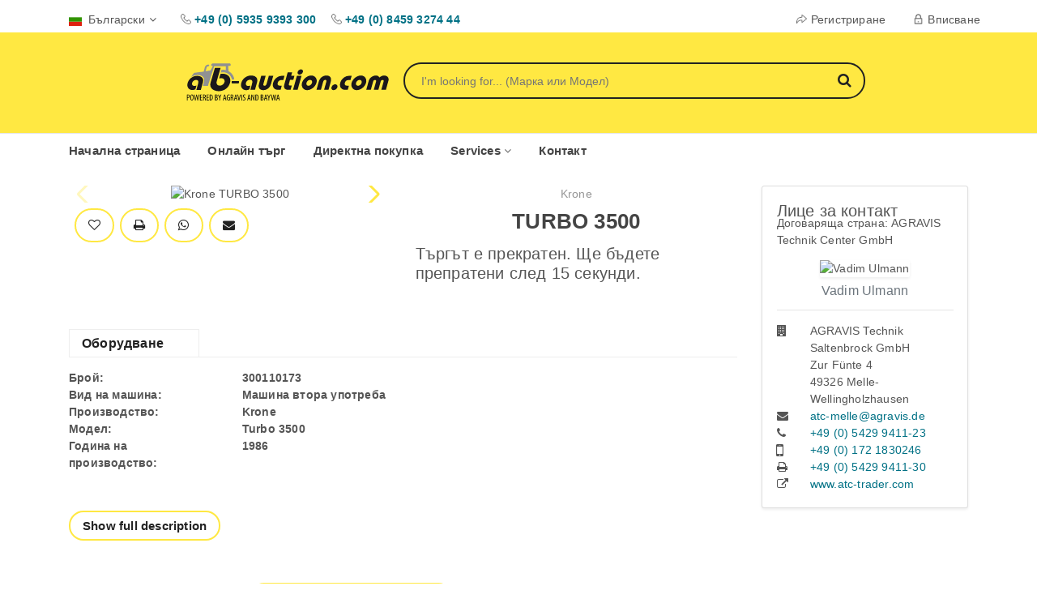

--- FILE ---
content_type: text/html; charset=UTF-8
request_url: https://www.ab-auction.com/bg/auction/10060
body_size: 18218
content:
<!doctype html>
<html class="no-js" lang="bg">
<head>
    <script src="https://ccm.land24.de/app.js?apiKey=7dbae5dabede824308fdfd475f75099e9932d3c832da51a7&amp;domain=627a15b8b1c29732244d60e3" referrerpolicy="origin"></script>
    <meta charset="utf-8">
    <meta http-equiv="x-ua-compatible" content="ie=edge">
        <title>Онлайн търг Krone TURBO 3500</title>
    <script>const updateAids = Array('10060','18116','18112','18115','18104','18109');const AID = 10060;var bidnow='Предложете сега';var endingsoon='Скоро приключващи търгове';var increaseBidNow='Увеличаване на офертата сега';var goToAuction='Към търга';const notHighest = 'Получи се по-висока оферта от Вашата';const highestBid = 'Най-висока оферта';bidnow = 'Предложете сега';</script>
    <script>var endTimes= new Array();</script>
    <meta name="description" content="">
    <meta name="viewport" content="width=device-width, initial-scale=1, maximum-scale=1">
    <!-- Favicon -->
    <link rel="shortcut icon" href="/favicon.ico" type="image/x-icon">
    <link rel="icon" href="/favicon.ico" type="image/x-icon">
            
            <!-- Copyright (c) 2000-2025 etracker GmbH. All rights reserved. No reproduction, publication or modification allowed without permission. -->
            <!-- etracker code 6.0 -->
            <script type="text/javascript">
                // var et_pagename = "";
                // var et_areas = "";
            </script>
            <script id="_etLoader" type="text/javascript" charset="UTF-8" data-block-cookies="true" data-secure-code="KS9kys" src="//code.etracker.com/code/e.js" async></script>
            <!-- etracker code 6.0 end -->
        
        <script async src="https://www.googletagmanager.com/gtag/js?id=UA-83053851-1"></script>
        <script>
            window.dataLayer = window.dataLayer || [];
            function gtag(){dataLayer.push(arguments);}
            gtag('js', new Date());

            gtag('config', 'UA-83053851-1');
        </script>
        <script>
        const urlSearchParams = new URLSearchParams(window.location.search);
        const urlParams = Object.fromEntries(urlSearchParams.entries());
        const urlparamsSize = Object.keys(urlParams).length;
    </script>

    <!-- Bootstrap -->
    <link rel="stylesheet" href="/css2021/assets/bootstrap.min.css">

    <!-- Fontawesome Icon -->
    <link rel="stylesheet" href="/css2021/assets/font-awesome.min.css">

    <!-- Animate Css -->
    <link rel="stylesheet" href="/css2021/assets/animate.css">

    <!-- Swiper o_O -->
    <link rel="stylesheet" href="/css2021/assets/swiper-bundle.min.css?t=1">

    <!-- Custom Style -->
    <link rel="stylesheet" href="/css2021/assets/normalize.css">
    <link rel="stylesheet" href="/css2021/style.css">
    <link rel="stylesheet" href="/css2021/assets/responsive.css">

    <link rel="stylesheet" href="/css2021/assets/jquery-ui.min.css">

    </head>
<body>
<!-- Top Bar 2 -->
<section class="top-bar2">
    <div class="container">
        <div class="row">
            <div class="col-md-6">
                <div class="top-left d-flex">
                    <div class="lang-box">
                        <span><img src="/images2021/flaggen/bg.svg" alt="Български" width="16" height="16">Български<i class="fa fa-angle-down"></i></span>
                        <ul class="list-unstyled">
                            <li><a href="/auction/10060"><img src="/images2021/flaggen/de.svg" alt="Deutsch" width="16" height="16">Deutsch</a></li>
                            <li><a href="/en/auction/10060"><img src="/images2021/flaggen/en.svg" alt="English" width="16" height="16">English</a></li>
                            <li><a href="/it/auction/10060"><img src="/images2021/flaggen/it.svg" alt="English" width="16" height="16">Italiano</a></li>
                            <li><a href="/es/auction/10060"><img src="/images2021/flaggen/es.svg" alt="Español" width="16" height="16">Español</a></li>
                            <li><a href="/ru/auction/10060"><img src="/images2021/flaggen/ru.svg" alt="Русский" width="16" height="16">Русский</a></li>
                            <li><a href="/bg/auction/10060"><img src="/images2021/flaggen/bg.svg" alt="Български" width="16" height="16">Български</a></li>
                            <li><a href="/hu/auction/10060"><img src="/images2021/flaggen/hu.svg" alt="Magyar" width="16" height="16">Magyar</a></li>
                            <li><a href="/pl/auction/10060"><img src="/images2021/flaggen/pl.svg" alt="Polski" width="16" height="16">Polski</a></li>
                            <li><a href="/hr/auction/10060"><img src="/images2021/flaggen/hr.svg" alt="Hrvatski" width="16" height="16">Hrvatski</a></li>
                            <li><a href="/cz/auction/10060"><img src="/images2021/flaggen/cz.svg" alt="Česky" width="16" height="16">Česky</a></li>
                            <li><a href="/gr/auction/10060"><img src="/images2021/flaggen/gr.svg" alt="Ελληνικά" width="16" height="16">Ελληνικά</a></li>
                            <li><a href="/ro/auction/10060"><img src="/images2021/flaggen/ro.svg" alt="Română" width="16" height="16">Română</a></li>
                            <li><a href="/fr/auction/10060"><img src="/images2021/flaggen/fr.svg" alt="Français" width="16" height="16">Français</a></li>
                        </ul>
                    </div>
                                        <div class="call-us d-none d-xl-block">
                        <p>
                            <img class="mr-0" src="/images2021/phn.png" title="Fon AGRAVIS" alt="Fon AGRAVIS +49 (0) 5935 9393 300">
                            <a href="tel:+49059359393300"><span class="mr-3" title="Fon AGRAVIS +49 (0) 5935 9393 300">+49 (0) 5935 9393 300</span></a>
                            <img class="mr-0"  src="/images2021/phn.png" title="Fon BayWa" alt="Fon BayWa +49 (0) 8459 3274 44">
                            <a href="tel:+4908459327444"><span title="Fon BayWa +49 (0) 8459 3274 44">+49 (0) 8459 3274 44</span></a>
                        </p>
                    </div>
                </div>
            </div>
            <div class="col-md-6 padding-fix">
                <div class="top-right text-right">
                    <ul class="list-unstyled list-inline">
                                                                            <li class="list-inline-item"><a href="https://www.ab-auction.com/bg/register"><img src="/images2021/checkout.png" alt="Регистриране">Регистриране</a></li>
                            <li class="list-inline-item"><a href="https://www.ab-auction.com/bg/login"><img src="/images2021/login.png" alt="Вписване">Вписване</a></li>
                                            </ul>
                </div>
            </div>
        </div>
    </div>
</section>
<!-- End Top Bar 2 -->

<!-- Logo Area 2 -->
<section class="logo-area2">
    <div class="container">
        <div class="row justify-content-center">
            <div class="col-4 col-xl-3">
                <div class="logo">
                    <a href="/bg">
                        <!--<img style="max-width:100%;margin: 0;" src="/images2021/ab-auction.svg" alt="Logo ab-auction.com">-->
                        <svg viewBox="0 -50 587.802 180.303" xmlns="http://www.w3.org/2000/svg">
    <g style="transform: matrix(1, 0, 0, 1, -65, -55);" transform="matrix(1, 0, 0, 1, -65, -55)">
        <g>
            <path fill="#1B171B" d="M167.11,71.411l-10.756,37.333c-2.154,7.333,0.074,12.976,7.967,13.312c6.436,0.275,12.469-4.1,13.91-10.432 c1.387-6.099-2.355-10.462-8.406-10.723c-3.416-0.146-5.547,0.408-6.9,1.003l3.662-13.072c1.551-0.442,4.035-0.852,7.607-0.696 c11.922,0.509,22.951,8.584,20.152,24.093c-2.67,14.794-16.99,26.302-33.793,25.58c-15.394-0.659-26.931-10.046-21.493-25.986 l11.883-40.411H167.11z"/>
            <path class="trecker" fill="#909192" d="M205.409,100.328c-0.008-0.025-0.018-0.056-0.025-0.082l-0.783-2.254c-0.336-0.896-0.717-1.771-1.127-2.627 c-0.627-1.768-1.678-3.442-2.982-5.013c-2.908-4.033-6.699-7.372-11.115-9.713l-0.328-9.768l-0.104-4.904h4.246 c0.287,0,2.582,0.069,2.574-3.565c-0.01-3.572-2.568-3.572-2.568-3.572h-48.188c-1.971,0-4.025,1.61-4.578,3.572 c-0.555,1.971,0.594,3.565,2.564,3.565h1.846l-6.383,12.749l-11.236,1.961l-2.766,0.523l3.215-12.098 c0.277-0.854,1.109-1.873,3.521-1.873c1.439,0,2.941-1.166,3.35-2.608c0.408-1.448-0.436-2.612-1.875-2.612 c-2.641,0-4.943,0.764-6.857,2.272c-2.555,2.011-3.291,4.548-3.354,4.789l-3.494,12.998l-26.975,3.478c0,0-5.359,5.283-8.025,11.826 c5.023-3.469,11.037-5.543,17.297-5.543c13.199,0,22.135,7.172,18.406,20.637l-2.928,10.56h7.074c0-0.006,0-0.008-0.002-0.015 c-0.029-0.076-0.047-0.482,0,0c0.004,0.007,0.008,0.015,0.012,0.015c0.252,0,7.482-0.131,7.482-0.131l0.988-4.37l1.209-3.807 l15.287-47.647h21.271h12.07l0.016,10.785c-1.176-0.297-2.377-0.528-3.602-0.692c-1.369-0.188-2.785-0.292-4.26-0.292 c-0.012,0-0.031,0-0.045,0c-0.012,0-0.025,0-0.037,0c-1.445,0-2.861,0.11-4.256,0.295c-0.115,0.016-0.232,0.043-0.35,0.058 l-2.119,7.563c2.146-0.585,4.395-0.925,6.725-0.925c8.025,0,15.164,3.704,19.844,9.487c0.186,0.248,0.371,0.48,0.561,0.737 c0.021,0.023,0.039,0.044,0.061,0.076c0.352,0.485,0.699,0.995,1.049,1.53c0.008,0.006,0.016,0.013,0.021,0.022 c1.383,2.172,2.459,4.552,3.141,7.108l0.031-0.011c0.434,1.451,1.76,2.512,3.348,2.512 C202.649,105.325,206.726,104.872,205.409,100.328z"/>
            <path fill="#1B171B" d="M98.078,134.542l5.176-18.674c1.885-6.807-0.357-10.121-6.133-10.121c-4.586,0-9.688,3.555-11.025,8.381 c-1.621,5.855,1.818,8.857,5.93,8.857c2.533,0,4.82-0.541,6.398-1.107l-2.896,10.454c-2.83,1.651-5.674,2.21-9.232,2.21 c-8.07,0-16.605-6.885-12.943-20.102c3.195-11.534,14.475-20.25,26.736-20.25c11.945,0,20.031,6.49,16.656,18.677l-6.01,21.675 H98.078z"/>
            <path class="cloud" style="transform:scale(0.3) matrix(1, 0, 0, 1, 400, 130);opacity:0%;" fill="#909192" d="M83.034,44.719c0.94-5.371-0.068-10.837-2.902-15.559c-3.119-5.197-8.075-8.868-13.956-10.336  c-1.805-0.451-3.657-0.68-5.506-0.68c-8.409,0-16.053,4.631-19.982,11.951c-1.879-1.284-4.1-1.975-6.421-1.975  c-3.09,0-5.983,1.214-8.147,3.419c-1.808,1.842-2.936,4.263-3.206,6.81c-9.064,0.543-16.441,8.08-16.66,17.267  c-0.113,4.732,1.624,9.226,4.89,12.65c3.267,3.426,7.671,5.374,12.405,5.487l56.547,0.005c8.088,0,14.667-6.579,14.667-14.667  C94.763,51.995,89.827,46.085,83.034,44.719z M80.096,70.759H23.969l-0.351-0.005c-3.931-0.093-7.59-1.712-10.303-4.558  s-4.156-6.577-4.062-10.508c0.189-7.924,6.787-14.371,14.709-14.371l0.357,0.004c0.408,0.019,0.809-0.15,1.099-0.441  c0.29-0.292,0.448-0.69,0.436-1.102c-0.066-2.276,0.811-4.513,2.406-6.138c1.596-1.625,3.729-2.521,6.006-2.521  c2.218,0,4.311,0.855,5.894,2.409c0.354,0.347,0.853,0.499,1.34,0.401c0.485-0.095,0.893-0.424,1.088-0.878  c3.114-7.234,10.211-11.909,18.081-11.909c1.604,0,3.212,0.199,4.779,0.59c5.103,1.275,9.403,4.46,12.11,8.97  s3.495,9.804,2.221,14.907c-0.106,0.426-0.021,0.877,0.234,1.235c0.255,0.357,0.653,0.585,1.091,0.623  c6.075,0.528,10.657,5.525,10.657,11.623C91.763,65.525,86.529,70.759,80.096,70.759z"/>
        </g>
        <g>
            <defs>
                <path id="SVGID_1_" d="M123.809,123.011c-0.016-0.176-0.025-0.231-0.027-0.231C123.775,122.78,123.791,122.962,123.809,123.011"/>
            </defs>
            <clipPath id="SVGID_2_">
                <path d="M123.809,123.011c-0.016-0.176-0.025-0.231-0.027-0.231C123.775,122.78,123.791,122.962,123.809,123.011" transform="matrix(1, 0, 0, 1, 0, 0)" overflow="visible"/>
            </clipPath>
            <linearGradient id="SVGID_3_" gradientUnits="userSpaceOnUse" x1="211.1206" y1="480.9785" x2="212.8349" y2="480.9785" gradientTransform="matrix(0 37.9424 37.9424 0 -18125.6953 -7952.4712)">
                <stop offset="0" style="stop-color:#6AAF26"/>
                <stop offset="1" style="stop-color:#3E6E27"/>
            </linearGradient>
            <rect x="123.775" y="122.78" clip-path="url(#SVGID_2_)" fill="url(#SVGID_3_)" width="0.033" height="0.231"/>
        </g>
        <g>
            <defs>
                <path id="SVGID_4_" d="M201.056,108.838c-1.5,0-2.719,1.464-2.719,3.266c0,1.807,1.219,3.263,2.719,3.263h15.721 c1.504,0,2.717-1.456,2.717-3.263c0-1.802-1.213-3.266-2.717-3.266H201.056z"/>
            </defs>
            <clipPath id="SVGID_5_">
                <path d="M201.056,108.838c-1.5,0-2.719,1.464-2.719,3.266c0,1.807,1.219,3.263,2.719,3.263h15.721 c1.504,0,2.717-1.456,2.717-3.263c0-1.802-1.213-3.266-2.717-3.266H201.056z" transform="matrix(1, 0, 0, 1, 0, 0)" overflow="visible"/>
            </clipPath>
            <linearGradient id="SVGID_6_" gradientUnits="userSpaceOnUse" x1="199.998" y1="450.043" x2="201.6895" y2="450.043" gradientTransform="matrix(0 3.8594 3.8594 0 -1527.98 -663.0339)">
                <stop offset="0" style="stop-color:#6AAF26"/>
                <stop offset="1" style="stop-color:#3E6E27"/>
            </linearGradient>
            <rect x="198.337" y="108.838" clip-path="url(#SVGID_5_)" fill="url(#SVGID_6_)" width="21.156" height="6.528"/>
        </g>
        <g>
            <defs>
                <path id="SVGID_7_" d="M201.056,108.838c-1.5,0-2.719,1.464-2.719,3.266c0,1.807,1.219,3.263,2.719,3.263h15.721 c1.504,0,2.717-1.456,2.717-3.263c0-1.802-1.213-3.266-2.717-3.266H201.056z"/>
            </defs>
            <path d="M201.056,108.838c-1.5,0-2.719,1.464-2.719,3.266c0,1.807,1.219,3.263,2.719,3.263h15.721 c1.504,0,2.717-1.456,2.717-3.263c0-1.802-1.213-3.266-2.717-3.266H201.056z" transform="matrix(1, 0, 0, 1, 0, 0)" overflow="visible" fill="#1B171B"/>
            <clipPath id="SVGID_8_">
                <path d="M201.056,108.838c-1.5,0-2.719,1.464-2.719,3.266c0,1.807,1.219,3.263,2.719,3.263h15.721 c1.504,0,2.717-1.456,2.717-3.263c0-1.802-1.213-3.266-2.717-3.266H201.056z" transform="matrix(1, 0, 0, 1, 0, 0)" overflow="visible"/>
            </clipPath>
            <rect x="198.337" y="108.838" clip-path="url(#SVGID_8_)" fill="#1B171B" width="21.156" height="6.528"/>
        </g>
        <g>
            <defs>
                <path id="SVGID_9_" d="M482.599,126.607l-0.002,0.003c-1.27,4.591,1.367,8.345,6.033,8.345c4.662,0,9.389-3.757,10.66-8.345 c1.27-4.583-1.371-8.344-6.033-8.344C488.591,118.266,483.868,122.027,482.599,126.607 M532.091,94.199 c-9.492,0-21.111,7.365-24.584,19.888c-3.492,12.605,4.068,19.891,13.561,19.891h7.855l3.264-11.782h-5.564 c-5.4,0-7.379-3.199-6.018-8.108c1.365-4.908,5.09-8.021,10.49-8.021h5.564l3.287-11.866H532.091z M552.444,114.086 c1.27-4.582,5.697-8.432,10.277-8.432c4.588,0,6.871,3.85,5.602,8.432s-5.686,8.433-10.273,8.433 C553.468,122.519,551.179,118.668,552.444,114.086 M539.841,114.086c-3.176,11.462,3.791,20.868,14.762,20.868 c10.969,0,23.148-9.406,26.324-20.868c3.176-11.461-3.787-20.873-14.752-20.873C555.2,93.213,543.017,102.625,539.841,114.086 M619.228,98.782c-1.98-3.195-5.586-5.568-9.756-5.568c-8.76,0-18.311,5.813-20.875,15.063l-7.117,25.701h13.092l6.533-23.571 c0.68-2.458,2.332-4.582,5.445-4.582c3.111,0,3.586,2.124,2.906,4.582l-6.533,23.571h13.092l6.531-23.571 c0.68-2.458,2.338-4.582,5.451-4.582c3.109,0,3.582,2.124,2.9,4.582l-6.533,23.571h13.096l0.398-1.429l6.725-24.272 c0.213-0.762,0.363-1.503,0.455-2.22v-3.454c-0.85-5.889-6.184-9.389-12.973-9.389C627.888,93.213,622.974,95.586,619.228,98.782"/>
            </defs>
            <path d="M482.599,126.607l-0.002,0.003c-1.27,4.591,1.367,8.345,6.033,8.345c4.662,0,9.389-3.757,10.66-8.345 c1.27-4.583-1.371-8.344-6.033-8.344C488.591,118.266,483.868,122.027,482.599,126.607 M532.091,94.199 c-9.492,0-21.111,7.365-24.584,19.888c-3.492,12.605,4.068,19.891,13.561,19.891h7.855l3.264-11.782h-5.564 c-5.4,0-7.379-3.199-6.018-8.108c1.365-4.908,5.09-8.021,10.49-8.021h5.564l3.287-11.866H532.091z M552.444,114.086 c1.27-4.582,5.697-8.432,10.277-8.432c4.588,0,6.871,3.85,5.602,8.432s-5.686,8.433-10.273,8.433 C553.468,122.519,551.179,118.668,552.444,114.086 M539.841,114.086c-3.176,11.462,3.791,20.868,14.762,20.868 c10.969,0,23.148-9.406,26.324-20.868c3.176-11.461-3.787-20.873-14.752-20.873C555.2,93.213,543.017,102.625,539.841,114.086 M619.228,98.782c-1.98-3.195-5.586-5.568-9.756-5.568c-8.76,0-18.311,5.813-20.875,15.063l-7.117,25.701h13.092l6.533-23.571 c0.68-2.458,2.332-4.582,5.445-4.582c3.111,0,3.586,2.124,2.906,4.582l-6.533,23.571h13.092l6.531-23.571 c0.68-2.458,2.338-4.582,5.451-4.582c3.109,0,3.582,2.124,2.9,4.582l-6.533,23.571h13.096l0.398-1.429l6.725-24.272 c0.213-0.762,0.363-1.503,0.455-2.22v-3.454c-0.85-5.889-6.184-9.389-12.973-9.389C627.888,93.213,622.974,95.586,619.228,98.782" transform="matrix(1, 0, 0, 1, 0, 0)" overflow="visible" fill="#1B171B"/>
        </g>
        <g>
            <defs>
                <path id="SVGID_11_" d="M304.298,94.199l-6.307,22.751c-0.951,3.438-3.262,5.569-6.045,5.569s-3.914-2.132-2.961-5.569 l6.309-22.751h-12.605l-6.307,22.751c-2.857,10.314,0.988,18.005,12.119,18.005c11.135,0,19.236-7.69,22.098-18.005l6.305-22.751 H304.298z M341.052,94.199c-9.496,0-21.113,7.365-24.584,19.888c-3.494,12.605,4.061,19.891,13.561,19.891h7.855l3.264-11.782 h-5.563c-5.404,0-7.383-3.199-6.023-8.108c1.359-4.908,5.09-8.021,10.492-8.021h5.564l3.291-11.866H341.052z M384.181,94.199 l-11.023,39.778h13.104l11.023-39.778H384.181z M225.995,114.17c-3.787,13.667,5.047,20.784,13.395,20.784 c3.686,0,6.623-0.565,9.559-2.291l2.992-10.797c-1.633,0.572-4.004,1.145-6.623,1.145c-4.256,0-7.813-3.11-6.133-9.171 c1.383-4.99,6.66-8.671,11.404-8.671c5.98,0,8.299,3.433,6.348,10.47l-5.082,18.338h13.098l5.945-21.448 c3.49-12.597-4.879-19.315-17.238-19.315C240.97,93.213,229.308,102.219,225.995,114.17 M411.413,114.086 c1.27-4.582,5.693-8.432,10.277-8.432c4.586,0,6.871,3.85,5.602,8.432c-1.268,4.582-5.688,8.433-10.273,8.433 C412.435,122.519,410.144,118.668,411.413,114.086 M398.804,114.086c-3.176,11.462,3.801,20.868,14.768,20.868 c10.969,0,23.152-9.406,26.324-20.868c3.18-11.461-3.787-20.873-14.754-20.873S401.979,102.625,398.804,114.086 M446.259,111.224 l-6.307,22.753h12.605l6.305-22.753c0.957-3.438,3.266-5.569,6.045-5.569c2.783,0,3.912,2.132,2.957,5.569l-6.303,22.753h12.609 l0.398-1.459l5.902-21.294c2.857-10.315-0.982-18.011-12.115-18.011C457.228,93.213,449.114,100.909,446.259,111.224 M357.933,84.377l-9.801,35.359c-2.086,7.527,0.797,14.24,10.789,14.24h7.365l3.355-12.11c-0.926,0.076-1.924,0.16-2.826,0.16 c-5.031-0.16-6.443-0.981-5.174-5.563l2.951-10.641h9.332l3.313-11.951h-9.254l2.633-9.495H357.933z M386.349,83.148 c-1.176,4.252,1.205,7.445,5.381,7.445c4.172,0,8.34-3.193,9.516-7.445c1.18-4.259-1.213-7.451-5.383-7.451 C391.685,75.697,387.528,78.889,386.349,83.148"/>
            </defs>
            <path d="M304.298,94.199l-6.307,22.751c-0.951,3.438-3.262,5.569-6.045,5.569s-3.914-2.132-2.961-5.569 l6.309-22.751h-12.605l-6.307,22.751c-2.857,10.314,0.988,18.005,12.119,18.005c11.135,0,19.236-7.69,22.098-18.005l6.305-22.751 H304.298z M341.052,94.199c-9.496,0-21.113,7.365-24.584,19.888c-3.494,12.605,4.061,19.891,13.561,19.891h7.855l3.264-11.782 h-5.563c-5.404,0-7.383-3.199-6.023-8.108c1.359-4.908,5.09-8.021,10.492-8.021h5.564l3.291-11.866H341.052z M384.181,94.199 l-11.023,39.778h13.104l11.023-39.778H384.181z M225.995,114.17c-3.787,13.667,5.047,20.784,13.395,20.784 c3.686,0,6.623-0.565,9.559-2.291l2.992-10.797c-1.633,0.572-4.004,1.145-6.623,1.145c-4.256,0-7.813-3.11-6.133-9.171 c1.383-4.99,6.66-8.671,11.404-8.671c5.98,0,8.299,3.433,6.348,10.47l-5.082,18.338h13.098l5.945-21.448 c3.49-12.597-4.879-19.315-17.238-19.315C240.97,93.213,229.308,102.219,225.995,114.17 M411.413,114.086 c1.27-4.582,5.693-8.432,10.277-8.432c4.586,0,6.871,3.85,5.602,8.432c-1.268,4.582-5.688,8.433-10.273,8.433 C412.435,122.519,410.144,118.668,411.413,114.086 M398.804,114.086c-3.176,11.462,3.801,20.868,14.768,20.868 c10.969,0,23.152-9.406,26.324-20.868c3.18-11.461-3.787-20.873-14.754-20.873S401.979,102.625,398.804,114.086 M446.259,111.224 l-6.307,22.753h12.605l6.305-22.753c0.957-3.438,3.266-5.569,6.045-5.569c2.783,0,3.912,2.132,2.957,5.569l-6.303,22.753h12.609 l0.398-1.459l5.902-21.294c2.857-10.315-0.982-18.011-12.115-18.011C457.228,93.213,449.114,100.909,446.259,111.224 M357.933,84.377l-9.801,35.359c-2.086,7.527,0.797,14.24,10.789,14.24h7.365l3.355-12.11c-0.926,0.076-1.924,0.16-2.826,0.16 c-5.031-0.16-6.443-0.981-5.174-5.563l2.951-10.641h9.332l3.313-11.951h-9.254l2.633-9.495H357.933z M386.349,83.148 c-1.176,4.252,1.205,7.445,5.381,7.445c4.172,0,8.34-3.193,9.516-7.445c1.18-4.259-1.213-7.451-5.383-7.451 C391.685,75.697,387.528,78.889,386.349,83.148" transform="matrix(1, 0, 0, 1, 0, 0)" overflow="visible" fill="#1B171B"/>
        </g>
        <g>
            <path d="M71.407,147.738c0.77-0.198,1.663-0.323,2.756-0.323c1.537,0,2.853,0.373,3.721,1.217c0.794,0.793,1.216,2.01,1.216,3.473 c0,1.539-0.372,2.582-1.017,3.425c-0.894,1.241-2.458,1.861-3.945,1.861c-0.323,0-0.572,0-0.844-0.024v6.848h-1.887V147.738z M73.294,155.778c0.224,0.024,0.446,0.049,0.769,0.049c1.861,0,3.127-1.216,3.127-3.598c0-1.713-0.694-3.25-2.828-3.25 c-0.447,0-0.819,0.049-1.067,0.123V155.778z"/>
            <path d="M90.065,155.727c0,6.278-2.133,8.686-4.838,8.686c-2.778,0-4.64-2.953-4.64-8.586c0-5.533,2.009-8.536,4.912-8.536 C88.354,147.291,90.065,150.393,90.065,155.727z M82.572,155.852c0,3.449,0.67,6.873,2.804,6.873c2.135,0,2.705-3.648,2.705-6.923 c0-3.127-0.57-6.823-2.729-6.823C83.242,148.979,82.572,152.452,82.572,155.852z"/>
            <path d="M94.332,164.213l-3.2-16.725h1.96l1.414,8.064c0.373,2.109,0.621,3.971,0.844,6.03h0.075 c0.224-2.108,0.596-3.921,1.018-6.055l1.538-8.04h1.614l1.563,7.867c0.371,1.984,0.743,3.895,0.968,6.228h0.074 c0.273-2.407,0.571-4.218,0.869-6.129l1.39-7.966h1.886l-3.252,16.725h-1.885l-1.588-8.139c-0.349-1.762-0.646-3.647-0.869-5.483 H98.7c-0.223,1.886-0.521,3.696-0.919,5.558l-1.636,8.064H94.332z"/>
            <path d="M114.454,156.274h-4.192v6.277h4.765v1.662h-6.677v-16.725h6.378v1.663h-4.466v5.509h4.192V156.274z"/>
            <path d="M117.158,147.738c0.793-0.224,1.786-0.323,2.729-0.323c1.663,0,2.902,0.348,3.771,1.191 c0.819,0.844,1.167,1.961,1.167,3.275c0,2.134-0.993,3.523-2.681,4.318v0.049c1.241,0.373,1.886,1.563,2.234,3.746 c0.396,2.283,0.72,3.698,0.967,4.219h-1.935c-0.249-0.496-0.571-2.084-0.894-4.118c-0.373-2.308-1.092-3.151-2.729-3.151h-0.744 v7.27h-1.886V147.738z M119.044,155.455h0.819c1.811,0,3.026-1.34,3.026-3.351c0-1.935-0.794-3.125-2.828-3.15 c-0.397,0-0.771,0.025-1.018,0.1V155.455z"/>
            <path d="M133.385,156.274h-4.193v6.277h4.764v1.662h-6.675v-16.725h6.378v1.663h-4.467v5.509h4.193V156.274z"/>
            <path d="M136.088,147.738c0.72-0.224,1.612-0.323,2.555-0.323c1.763,0,3.004,0.447,3.921,1.266 c1.291,1.117,2.259,3.275,2.259,6.774c0,3.821-0.944,5.905-2.01,7.072c-1.093,1.216-2.681,1.786-4.616,1.786 c-0.77,0-1.563-0.049-2.108-0.174V147.738z M137.973,162.675c0.273,0.05,0.547,0.05,0.721,0.05c2.109,0,4.144-1.539,4.144-7.221 c0-4.219-1.29-6.525-3.97-6.525c-0.298,0-0.646,0.023-0.895,0.099V162.675z"/>
            <path d="M151.023,147.738c0.794-0.198,1.712-0.323,2.78-0.323c1.513,0,2.804,0.323,3.695,1.166c0.721,0.67,1.093,1.663,1.093,2.854 c0,1.713-0.942,3.053-2.581,3.697v0.074c1.936,0.521,3.103,2.086,3.103,4.27c0,1.389-0.446,2.506-1.191,3.324 c-0.942,1.067-2.506,1.514-4.417,1.514c-1.216,0-1.96-0.074-2.481-0.174V147.738z M152.909,154.586h0.869 c1.563,0,2.903-1.191,2.903-2.953c0-1.539-0.72-2.73-2.755-2.73c-0.447,0-0.794,0.051-1.018,0.125V154.586z M152.909,162.7 c0.224,0.05,0.546,0.1,0.968,0.1c1.961,0,3.25-1.166,3.25-3.324c0-2.309-1.588-3.4-3.374-3.426h-0.844V162.7z"/>
            <path d="M163.554,164.213v-7.072l-3.697-9.652h2.035l1.487,4.193c0.398,1.167,0.869,2.482,1.242,3.772h0.049 c0.323-1.29,0.77-2.556,1.216-3.847l1.414-4.119h1.986l-3.822,9.578v7.146H163.554z"/>
            <path d="M176.803,159.202l-1.092,5.012h-1.861l3.821-16.725h2.108l3.723,16.725h-1.886l-1.093-5.012H176.803z M180.252,157.663 l-0.869-4.242c-0.248-1.191-0.472-2.582-0.67-3.822h-0.074c-0.199,1.266-0.447,2.705-0.694,3.822l-0.869,4.242H180.252z"/>
            <path d="M193.301,163.792c-0.693,0.299-1.909,0.571-2.951,0.571c-1.465,0-2.829-0.397-3.946-1.613 c-1.216-1.29-2.034-3.598-2.01-6.675c0.024-6.525,3.351-8.734,6.303-8.734c1.042,0,1.861,0.199,2.358,0.472l-0.423,1.638 c-0.446-0.224-1.018-0.396-1.91-0.396c-2.085,0-4.344,1.662-4.344,6.848c0,5.162,1.961,6.824,3.972,6.824 c0.646,0,1.018-0.1,1.165-0.198v-5.46h-2.158v-1.588h3.944V163.792z"/>
            <path d="M195.931,147.738c0.793-0.224,1.787-0.323,2.729-0.323c1.663,0,2.903,0.348,3.771,1.191 c0.819,0.844,1.168,1.961,1.168,3.275c0,2.134-0.993,3.523-2.681,4.318v0.049c1.241,0.373,1.885,1.563,2.233,3.746 c0.396,2.283,0.72,3.698,0.967,4.219h-1.934c-0.249-0.496-0.571-2.084-0.895-4.118c-0.372-2.308-1.092-3.151-2.729-3.151h-0.744 v7.27h-1.886V147.738z M197.816,155.455h0.819c1.811,0,3.026-1.34,3.026-3.351c0-1.935-0.794-3.125-2.828-3.15 c-0.397,0-0.77,0.025-1.018,0.1V155.455z"/>
            <path d="M208.212,159.202l-1.092,5.012h-1.861l3.822-16.725h2.107l3.723,16.725h-1.886l-1.092-5.012H208.212z M211.661,157.663 l-0.869-4.242c-0.247-1.191-0.472-2.582-0.669-3.822h-0.075c-0.198,1.266-0.447,2.705-0.694,3.822l-0.868,4.242H211.661z"/>
            <path d="M218.533,164.213l-3.821-16.725h2.06l1.613,7.842c0.396,1.886,0.893,4.293,1.19,6.427h0.074 c0.249-2.159,0.72-4.491,1.116-6.477l1.588-7.792h2.035l-3.895,16.725H218.533z"/>
            <path d="M228.16,147.489v16.725h-1.912v-16.725H228.16z"/>
            <path d="M230.814,162.005c0.545,0.372,1.563,0.67,2.381,0.67c1.762,0,2.804-1.142,2.804-2.829c0-1.538-0.892-2.48-2.208-3.474 c-1.34-0.918-3.15-2.481-3.15-4.64c0-2.531,1.762-4.393,4.416-4.393c1.042,0,1.936,0.322,2.332,0.62l-0.447,1.638 c-0.42-0.298-1.116-0.57-1.984-0.57c-1.663,0-2.432,1.24-2.432,2.383c0,1.662,0.868,2.307,2.456,3.448 c2.011,1.415,2.904,2.953,2.904,4.814c0,2.878-2.01,4.689-4.69,4.689c-1.141,0-2.333-0.372-2.804-0.72L230.814,162.005z"/>
            <path d="M246.048,159.202l-1.093,5.012h-1.861l3.821-16.725h2.11l3.723,16.725h-1.887l-1.092-5.012H246.048z M249.497,157.663 l-0.869-4.242c-0.248-1.191-0.472-2.582-0.67-3.822h-0.074c-0.198,1.266-0.446,2.705-0.695,3.822l-0.868,4.242H249.497z"/>
            <path d="M254.854,164.213v-16.725h1.786l3.078,7.842c0.694,1.811,1.563,4.02,2.133,5.831h0.051c-0.15-2.63-0.224-4.789-0.224-7.692 v-5.98h1.712v16.725h-1.786l-3.176-8.039c-0.696-1.688-1.415-3.598-2.011-5.683h-0.049c0.147,2.233,0.198,4.367,0.198,7.94v5.781 H254.854z"/>
            <path d="M266.391,147.738c0.721-0.224,1.614-0.323,2.557-0.323c1.762,0,3.003,0.447,3.921,1.266 c1.289,1.117,2.259,3.275,2.259,6.774c0,3.821-0.944,5.905-2.012,7.072c-1.091,1.216-2.679,1.786-4.614,1.786 c-0.77,0-1.563-0.049-2.11-0.174V147.738z M268.277,162.675c0.272,0.05,0.546,0.05,0.72,0.05c2.11,0,4.144-1.539,4.144-7.221 c0-4.219-1.289-6.525-3.97-6.525c-0.298,0-0.646,0.023-0.894,0.099V162.675z"/>
            <path d="M281.327,147.738c0.795-0.198,1.713-0.323,2.78-0.323c1.513,0,2.804,0.323,3.696,1.166c0.72,0.67,1.092,1.663,1.092,2.854 c0,1.713-0.942,3.053-2.58,3.697v0.074c1.935,0.521,3.103,2.086,3.103,4.27c0,1.389-0.447,2.506-1.192,3.324 c-0.942,1.067-2.507,1.514-4.416,1.514c-1.216,0-1.96-0.074-2.482-0.174V147.738z M283.214,154.586h0.869 c1.563,0,2.902-1.191,2.902-2.953c0-1.539-0.72-2.73-2.755-2.73c-0.446,0-0.793,0.051-1.017,0.125V154.586z M283.214,162.7 c0.224,0.05,0.545,0.1,0.968,0.1c1.961,0,3.25-1.166,3.25-3.324c0-2.309-1.588-3.4-3.374-3.426h-0.844V162.7z"/>
            <path d="M293.633,159.202l-1.091,5.012h-1.861l3.821-16.725h2.109l3.723,16.725h-1.886l-1.093-5.012H293.633z M297.083,157.663 l-0.868-4.242c-0.249-1.191-0.472-2.582-0.67-3.822h-0.074c-0.198,1.266-0.447,2.705-0.695,3.822l-0.869,4.242H297.083z"/>
            <path d="M303.559,164.213v-7.072l-3.697-9.652h2.034l1.489,4.193c0.396,1.167,0.868,2.482,1.241,3.772h0.049 c0.323-1.29,0.769-2.556,1.216-3.847l1.414-4.119h1.985l-3.821,9.578v7.146H303.559z"/>
            <path d="M313.73,164.213l-3.201-16.725h1.961l1.414,8.064c0.372,2.109,0.62,3.971,0.844,6.03h0.074 c0.223-2.108,0.595-3.921,1.018-6.055l1.538-8.04h1.613l1.563,7.867c0.372,1.984,0.745,3.895,0.968,6.228h0.074 c0.273-2.407,0.571-4.218,0.869-6.129l1.39-7.966h1.887l-3.251,16.725h-1.886l-1.588-8.139c-0.349-1.762-0.646-3.647-0.87-5.483 h-0.049c-0.224,1.886-0.521,3.696-0.918,5.558l-1.638,8.064H313.73z"/>
            <path d="M328.716,159.202l-1.092,5.012h-1.86l3.821-16.725h2.107l3.723,16.725h-1.886l-1.092-5.012H328.716z M332.165,157.663 l-0.869-4.242c-0.247-1.191-0.471-2.582-0.669-3.822h-0.075c-0.198,1.266-0.447,2.705-0.694,3.822l-0.868,4.242H332.165z"/>
        </g>
    </g>
</svg>                    </a>
                </div>
            </div>
            <div class="col-10 col-md-6 col-lg-6 padding-fix">
                <form action="/offers" class="search-bar d-flex">
                    <input type="text" id="auction-search-q" name="q" placeholder="I'm looking for... (Марка или Модел)" value="">
                                                                <input type="hidden" name="lang" value="bg">
                                        <button type="submit"><i class="fa fa-search"></i></button>
                </form>
            </div>
            <!--<div class="col-lg-2 col-xl-3 col-md-2">
                <div class="carts-area d-flex">
                    <div class="wsh-box ml-auto">
                        <a href="/bg/account/myobservations" data-toggle="tooltip" data-placement="top" title="Моите наблюдения">
                            <img src="/images2021/heart.png" alt="Моите наблюдения">
                                                    </a>
                    </div>
                    <div class="cart-box ml-4">
                        <a href="/bg/account/mybids" data-toggle="tooltip" data-placement="top" title="Моите оферти / търгове" class="cart-btn">
                            <img src="/images2021/cart.png" alt="">
                                                    </a>
                    </div>
                </div>
            </div>-->
        </div>
    </div>
</section>
<!-- End Logo Area 2 -->

<!-- Menu Area -->
<section class="menu-area">
    <div class="container">
        <div class="row">
            <div class="col-md-12">
                <div class="main-menu">
                    <ul class="list-unstyled list-inline">
                        <li class="list-inline-item"><a href="/bg">Начална страница</a></li>
                        <li class="list-inline-item"><a href="/bg/offers?auction=on">Онлайн търг</a></li>
                        <li class="list-inline-item"><a href="/bg/offers?buynow=on">Директна покупка</a></li>
                        <li class="list-inline-item"><a>Services <i class="fa fa-angle-down"></i></a>
                            <ul class="dropdown list-unstyled">
                                <li><a href="/bg/howto">Нещата стоят така</a></li>
                                <li><a href="/bg/about">За нас</a></li>
                                <li><a href="/bg/faq">Въпроси и отговори</a></li>
                            </ul>
                        </li>
                                                <li class="list-inline-item"><a href="/bg/contact">Контакт</a></li>
                    </ul>
                </div>
            </div>
        </div>
    </div>
</section>
<!-- End Menu Area -->



<!-- Mobile Menu -->
<section class="mobile-menu-area">
    <div class="container">
        <div class="row">
            <div class="col-md-12">
                <div class="mobile-menu">
                    <nav id="dropdown">
                        <a href="/bg">
                            <!--
                            <img width="180" src="/images2021/ab-auction.png" alt="Logo ab-auction">-->
                            <svg viewBox="0 -50 587.802 180.303" xmlns="http://www.w3.org/2000/svg">
    <g style="transform: matrix(1, 0, 0, 1, -65, -55);" transform="matrix(1, 0, 0, 1, -65, -55)">
        <g>
            <path fill="#1B171B" d="M167.11,71.411l-10.756,37.333c-2.154,7.333,0.074,12.976,7.967,13.312c6.436,0.275,12.469-4.1,13.91-10.432 c1.387-6.099-2.355-10.462-8.406-10.723c-3.416-0.146-5.547,0.408-6.9,1.003l3.662-13.072c1.551-0.442,4.035-0.852,7.607-0.696 c11.922,0.509,22.951,8.584,20.152,24.093c-2.67,14.794-16.99,26.302-33.793,25.58c-15.394-0.659-26.931-10.046-21.493-25.986 l11.883-40.411H167.11z"/>
            <path class="trecker" fill="#909192" d="M205.409,100.328c-0.008-0.025-0.018-0.056-0.025-0.082l-0.783-2.254c-0.336-0.896-0.717-1.771-1.127-2.627 c-0.627-1.768-1.678-3.442-2.982-5.013c-2.908-4.033-6.699-7.372-11.115-9.713l-0.328-9.768l-0.104-4.904h4.246 c0.287,0,2.582,0.069,2.574-3.565c-0.01-3.572-2.568-3.572-2.568-3.572h-48.188c-1.971,0-4.025,1.61-4.578,3.572 c-0.555,1.971,0.594,3.565,2.564,3.565h1.846l-6.383,12.749l-11.236,1.961l-2.766,0.523l3.215-12.098 c0.277-0.854,1.109-1.873,3.521-1.873c1.439,0,2.941-1.166,3.35-2.608c0.408-1.448-0.436-2.612-1.875-2.612 c-2.641,0-4.943,0.764-6.857,2.272c-2.555,2.011-3.291,4.548-3.354,4.789l-3.494,12.998l-26.975,3.478c0,0-5.359,5.283-8.025,11.826 c5.023-3.469,11.037-5.543,17.297-5.543c13.199,0,22.135,7.172,18.406,20.637l-2.928,10.56h7.074c0-0.006,0-0.008-0.002-0.015 c-0.029-0.076-0.047-0.482,0,0c0.004,0.007,0.008,0.015,0.012,0.015c0.252,0,7.482-0.131,7.482-0.131l0.988-4.37l1.209-3.807 l15.287-47.647h21.271h12.07l0.016,10.785c-1.176-0.297-2.377-0.528-3.602-0.692c-1.369-0.188-2.785-0.292-4.26-0.292 c-0.012,0-0.031,0-0.045,0c-0.012,0-0.025,0-0.037,0c-1.445,0-2.861,0.11-4.256,0.295c-0.115,0.016-0.232,0.043-0.35,0.058 l-2.119,7.563c2.146-0.585,4.395-0.925,6.725-0.925c8.025,0,15.164,3.704,19.844,9.487c0.186,0.248,0.371,0.48,0.561,0.737 c0.021,0.023,0.039,0.044,0.061,0.076c0.352,0.485,0.699,0.995,1.049,1.53c0.008,0.006,0.016,0.013,0.021,0.022 c1.383,2.172,2.459,4.552,3.141,7.108l0.031-0.011c0.434,1.451,1.76,2.512,3.348,2.512 C202.649,105.325,206.726,104.872,205.409,100.328z"/>
            <path fill="#1B171B" d="M98.078,134.542l5.176-18.674c1.885-6.807-0.357-10.121-6.133-10.121c-4.586,0-9.688,3.555-11.025,8.381 c-1.621,5.855,1.818,8.857,5.93,8.857c2.533,0,4.82-0.541,6.398-1.107l-2.896,10.454c-2.83,1.651-5.674,2.21-9.232,2.21 c-8.07,0-16.605-6.885-12.943-20.102c3.195-11.534,14.475-20.25,26.736-20.25c11.945,0,20.031,6.49,16.656,18.677l-6.01,21.675 H98.078z"/>
            <path class="cloud" style="transform:scale(0.3) matrix(1, 0, 0, 1, 400, 130);opacity:0%;" fill="#909192" d="M83.034,44.719c0.94-5.371-0.068-10.837-2.902-15.559c-3.119-5.197-8.075-8.868-13.956-10.336  c-1.805-0.451-3.657-0.68-5.506-0.68c-8.409,0-16.053,4.631-19.982,11.951c-1.879-1.284-4.1-1.975-6.421-1.975  c-3.09,0-5.983,1.214-8.147,3.419c-1.808,1.842-2.936,4.263-3.206,6.81c-9.064,0.543-16.441,8.08-16.66,17.267  c-0.113,4.732,1.624,9.226,4.89,12.65c3.267,3.426,7.671,5.374,12.405,5.487l56.547,0.005c8.088,0,14.667-6.579,14.667-14.667  C94.763,51.995,89.827,46.085,83.034,44.719z M80.096,70.759H23.969l-0.351-0.005c-3.931-0.093-7.59-1.712-10.303-4.558  s-4.156-6.577-4.062-10.508c0.189-7.924,6.787-14.371,14.709-14.371l0.357,0.004c0.408,0.019,0.809-0.15,1.099-0.441  c0.29-0.292,0.448-0.69,0.436-1.102c-0.066-2.276,0.811-4.513,2.406-6.138c1.596-1.625,3.729-2.521,6.006-2.521  c2.218,0,4.311,0.855,5.894,2.409c0.354,0.347,0.853,0.499,1.34,0.401c0.485-0.095,0.893-0.424,1.088-0.878  c3.114-7.234,10.211-11.909,18.081-11.909c1.604,0,3.212,0.199,4.779,0.59c5.103,1.275,9.403,4.46,12.11,8.97  s3.495,9.804,2.221,14.907c-0.106,0.426-0.021,0.877,0.234,1.235c0.255,0.357,0.653,0.585,1.091,0.623  c6.075,0.528,10.657,5.525,10.657,11.623C91.763,65.525,86.529,70.759,80.096,70.759z"/>
        </g>
        <g>
            <defs>
                <path id="SVGID_1_" d="M123.809,123.011c-0.016-0.176-0.025-0.231-0.027-0.231C123.775,122.78,123.791,122.962,123.809,123.011"/>
            </defs>
            <clipPath id="SVGID_2_">
                <path d="M123.809,123.011c-0.016-0.176-0.025-0.231-0.027-0.231C123.775,122.78,123.791,122.962,123.809,123.011" transform="matrix(1, 0, 0, 1, 0, 0)" overflow="visible"/>
            </clipPath>
            <linearGradient id="SVGID_3_" gradientUnits="userSpaceOnUse" x1="211.1206" y1="480.9785" x2="212.8349" y2="480.9785" gradientTransform="matrix(0 37.9424 37.9424 0 -18125.6953 -7952.4712)">
                <stop offset="0" style="stop-color:#6AAF26"/>
                <stop offset="1" style="stop-color:#3E6E27"/>
            </linearGradient>
            <rect x="123.775" y="122.78" clip-path="url(#SVGID_2_)" fill="url(#SVGID_3_)" width="0.033" height="0.231"/>
        </g>
        <g>
            <defs>
                <path id="SVGID_4_" d="M201.056,108.838c-1.5,0-2.719,1.464-2.719,3.266c0,1.807,1.219,3.263,2.719,3.263h15.721 c1.504,0,2.717-1.456,2.717-3.263c0-1.802-1.213-3.266-2.717-3.266H201.056z"/>
            </defs>
            <clipPath id="SVGID_5_">
                <path d="M201.056,108.838c-1.5,0-2.719,1.464-2.719,3.266c0,1.807,1.219,3.263,2.719,3.263h15.721 c1.504,0,2.717-1.456,2.717-3.263c0-1.802-1.213-3.266-2.717-3.266H201.056z" transform="matrix(1, 0, 0, 1, 0, 0)" overflow="visible"/>
            </clipPath>
            <linearGradient id="SVGID_6_" gradientUnits="userSpaceOnUse" x1="199.998" y1="450.043" x2="201.6895" y2="450.043" gradientTransform="matrix(0 3.8594 3.8594 0 -1527.98 -663.0339)">
                <stop offset="0" style="stop-color:#6AAF26"/>
                <stop offset="1" style="stop-color:#3E6E27"/>
            </linearGradient>
            <rect x="198.337" y="108.838" clip-path="url(#SVGID_5_)" fill="url(#SVGID_6_)" width="21.156" height="6.528"/>
        </g>
        <g>
            <defs>
                <path id="SVGID_7_" d="M201.056,108.838c-1.5,0-2.719,1.464-2.719,3.266c0,1.807,1.219,3.263,2.719,3.263h15.721 c1.504,0,2.717-1.456,2.717-3.263c0-1.802-1.213-3.266-2.717-3.266H201.056z"/>
            </defs>
            <path d="M201.056,108.838c-1.5,0-2.719,1.464-2.719,3.266c0,1.807,1.219,3.263,2.719,3.263h15.721 c1.504,0,2.717-1.456,2.717-3.263c0-1.802-1.213-3.266-2.717-3.266H201.056z" transform="matrix(1, 0, 0, 1, 0, 0)" overflow="visible" fill="#1B171B"/>
            <clipPath id="SVGID_8_">
                <path d="M201.056,108.838c-1.5,0-2.719,1.464-2.719,3.266c0,1.807,1.219,3.263,2.719,3.263h15.721 c1.504,0,2.717-1.456,2.717-3.263c0-1.802-1.213-3.266-2.717-3.266H201.056z" transform="matrix(1, 0, 0, 1, 0, 0)" overflow="visible"/>
            </clipPath>
            <rect x="198.337" y="108.838" clip-path="url(#SVGID_8_)" fill="#1B171B" width="21.156" height="6.528"/>
        </g>
        <g>
            <defs>
                <path id="SVGID_9_" d="M482.599,126.607l-0.002,0.003c-1.27,4.591,1.367,8.345,6.033,8.345c4.662,0,9.389-3.757,10.66-8.345 c1.27-4.583-1.371-8.344-6.033-8.344C488.591,118.266,483.868,122.027,482.599,126.607 M532.091,94.199 c-9.492,0-21.111,7.365-24.584,19.888c-3.492,12.605,4.068,19.891,13.561,19.891h7.855l3.264-11.782h-5.564 c-5.4,0-7.379-3.199-6.018-8.108c1.365-4.908,5.09-8.021,10.49-8.021h5.564l3.287-11.866H532.091z M552.444,114.086 c1.27-4.582,5.697-8.432,10.277-8.432c4.588,0,6.871,3.85,5.602,8.432s-5.686,8.433-10.273,8.433 C553.468,122.519,551.179,118.668,552.444,114.086 M539.841,114.086c-3.176,11.462,3.791,20.868,14.762,20.868 c10.969,0,23.148-9.406,26.324-20.868c3.176-11.461-3.787-20.873-14.752-20.873C555.2,93.213,543.017,102.625,539.841,114.086 M619.228,98.782c-1.98-3.195-5.586-5.568-9.756-5.568c-8.76,0-18.311,5.813-20.875,15.063l-7.117,25.701h13.092l6.533-23.571 c0.68-2.458,2.332-4.582,5.445-4.582c3.111,0,3.586,2.124,2.906,4.582l-6.533,23.571h13.092l6.531-23.571 c0.68-2.458,2.338-4.582,5.451-4.582c3.109,0,3.582,2.124,2.9,4.582l-6.533,23.571h13.096l0.398-1.429l6.725-24.272 c0.213-0.762,0.363-1.503,0.455-2.22v-3.454c-0.85-5.889-6.184-9.389-12.973-9.389C627.888,93.213,622.974,95.586,619.228,98.782"/>
            </defs>
            <path d="M482.599,126.607l-0.002,0.003c-1.27,4.591,1.367,8.345,6.033,8.345c4.662,0,9.389-3.757,10.66-8.345 c1.27-4.583-1.371-8.344-6.033-8.344C488.591,118.266,483.868,122.027,482.599,126.607 M532.091,94.199 c-9.492,0-21.111,7.365-24.584,19.888c-3.492,12.605,4.068,19.891,13.561,19.891h7.855l3.264-11.782h-5.564 c-5.4,0-7.379-3.199-6.018-8.108c1.365-4.908,5.09-8.021,10.49-8.021h5.564l3.287-11.866H532.091z M552.444,114.086 c1.27-4.582,5.697-8.432,10.277-8.432c4.588,0,6.871,3.85,5.602,8.432s-5.686,8.433-10.273,8.433 C553.468,122.519,551.179,118.668,552.444,114.086 M539.841,114.086c-3.176,11.462,3.791,20.868,14.762,20.868 c10.969,0,23.148-9.406,26.324-20.868c3.176-11.461-3.787-20.873-14.752-20.873C555.2,93.213,543.017,102.625,539.841,114.086 M619.228,98.782c-1.98-3.195-5.586-5.568-9.756-5.568c-8.76,0-18.311,5.813-20.875,15.063l-7.117,25.701h13.092l6.533-23.571 c0.68-2.458,2.332-4.582,5.445-4.582c3.111,0,3.586,2.124,2.906,4.582l-6.533,23.571h13.092l6.531-23.571 c0.68-2.458,2.338-4.582,5.451-4.582c3.109,0,3.582,2.124,2.9,4.582l-6.533,23.571h13.096l0.398-1.429l6.725-24.272 c0.213-0.762,0.363-1.503,0.455-2.22v-3.454c-0.85-5.889-6.184-9.389-12.973-9.389C627.888,93.213,622.974,95.586,619.228,98.782" transform="matrix(1, 0, 0, 1, 0, 0)" overflow="visible" fill="#1B171B"/>
        </g>
        <g>
            <defs>
                <path id="SVGID_11_" d="M304.298,94.199l-6.307,22.751c-0.951,3.438-3.262,5.569-6.045,5.569s-3.914-2.132-2.961-5.569 l6.309-22.751h-12.605l-6.307,22.751c-2.857,10.314,0.988,18.005,12.119,18.005c11.135,0,19.236-7.69,22.098-18.005l6.305-22.751 H304.298z M341.052,94.199c-9.496,0-21.113,7.365-24.584,19.888c-3.494,12.605,4.061,19.891,13.561,19.891h7.855l3.264-11.782 h-5.563c-5.404,0-7.383-3.199-6.023-8.108c1.359-4.908,5.09-8.021,10.492-8.021h5.564l3.291-11.866H341.052z M384.181,94.199 l-11.023,39.778h13.104l11.023-39.778H384.181z M225.995,114.17c-3.787,13.667,5.047,20.784,13.395,20.784 c3.686,0,6.623-0.565,9.559-2.291l2.992-10.797c-1.633,0.572-4.004,1.145-6.623,1.145c-4.256,0-7.813-3.11-6.133-9.171 c1.383-4.99,6.66-8.671,11.404-8.671c5.98,0,8.299,3.433,6.348,10.47l-5.082,18.338h13.098l5.945-21.448 c3.49-12.597-4.879-19.315-17.238-19.315C240.97,93.213,229.308,102.219,225.995,114.17 M411.413,114.086 c1.27-4.582,5.693-8.432,10.277-8.432c4.586,0,6.871,3.85,5.602,8.432c-1.268,4.582-5.688,8.433-10.273,8.433 C412.435,122.519,410.144,118.668,411.413,114.086 M398.804,114.086c-3.176,11.462,3.801,20.868,14.768,20.868 c10.969,0,23.152-9.406,26.324-20.868c3.18-11.461-3.787-20.873-14.754-20.873S401.979,102.625,398.804,114.086 M446.259,111.224 l-6.307,22.753h12.605l6.305-22.753c0.957-3.438,3.266-5.569,6.045-5.569c2.783,0,3.912,2.132,2.957,5.569l-6.303,22.753h12.609 l0.398-1.459l5.902-21.294c2.857-10.315-0.982-18.011-12.115-18.011C457.228,93.213,449.114,100.909,446.259,111.224 M357.933,84.377l-9.801,35.359c-2.086,7.527,0.797,14.24,10.789,14.24h7.365l3.355-12.11c-0.926,0.076-1.924,0.16-2.826,0.16 c-5.031-0.16-6.443-0.981-5.174-5.563l2.951-10.641h9.332l3.313-11.951h-9.254l2.633-9.495H357.933z M386.349,83.148 c-1.176,4.252,1.205,7.445,5.381,7.445c4.172,0,8.34-3.193,9.516-7.445c1.18-4.259-1.213-7.451-5.383-7.451 C391.685,75.697,387.528,78.889,386.349,83.148"/>
            </defs>
            <path d="M304.298,94.199l-6.307,22.751c-0.951,3.438-3.262,5.569-6.045,5.569s-3.914-2.132-2.961-5.569 l6.309-22.751h-12.605l-6.307,22.751c-2.857,10.314,0.988,18.005,12.119,18.005c11.135,0,19.236-7.69,22.098-18.005l6.305-22.751 H304.298z M341.052,94.199c-9.496,0-21.113,7.365-24.584,19.888c-3.494,12.605,4.061,19.891,13.561,19.891h7.855l3.264-11.782 h-5.563c-5.404,0-7.383-3.199-6.023-8.108c1.359-4.908,5.09-8.021,10.492-8.021h5.564l3.291-11.866H341.052z M384.181,94.199 l-11.023,39.778h13.104l11.023-39.778H384.181z M225.995,114.17c-3.787,13.667,5.047,20.784,13.395,20.784 c3.686,0,6.623-0.565,9.559-2.291l2.992-10.797c-1.633,0.572-4.004,1.145-6.623,1.145c-4.256,0-7.813-3.11-6.133-9.171 c1.383-4.99,6.66-8.671,11.404-8.671c5.98,0,8.299,3.433,6.348,10.47l-5.082,18.338h13.098l5.945-21.448 c3.49-12.597-4.879-19.315-17.238-19.315C240.97,93.213,229.308,102.219,225.995,114.17 M411.413,114.086 c1.27-4.582,5.693-8.432,10.277-8.432c4.586,0,6.871,3.85,5.602,8.432c-1.268,4.582-5.688,8.433-10.273,8.433 C412.435,122.519,410.144,118.668,411.413,114.086 M398.804,114.086c-3.176,11.462,3.801,20.868,14.768,20.868 c10.969,0,23.152-9.406,26.324-20.868c3.18-11.461-3.787-20.873-14.754-20.873S401.979,102.625,398.804,114.086 M446.259,111.224 l-6.307,22.753h12.605l6.305-22.753c0.957-3.438,3.266-5.569,6.045-5.569c2.783,0,3.912,2.132,2.957,5.569l-6.303,22.753h12.609 l0.398-1.459l5.902-21.294c2.857-10.315-0.982-18.011-12.115-18.011C457.228,93.213,449.114,100.909,446.259,111.224 M357.933,84.377l-9.801,35.359c-2.086,7.527,0.797,14.24,10.789,14.24h7.365l3.355-12.11c-0.926,0.076-1.924,0.16-2.826,0.16 c-5.031-0.16-6.443-0.981-5.174-5.563l2.951-10.641h9.332l3.313-11.951h-9.254l2.633-9.495H357.933z M386.349,83.148 c-1.176,4.252,1.205,7.445,5.381,7.445c4.172,0,8.34-3.193,9.516-7.445c1.18-4.259-1.213-7.451-5.383-7.451 C391.685,75.697,387.528,78.889,386.349,83.148" transform="matrix(1, 0, 0, 1, 0, 0)" overflow="visible" fill="#1B171B"/>
        </g>
        <g>
            <path d="M71.407,147.738c0.77-0.198,1.663-0.323,2.756-0.323c1.537,0,2.853,0.373,3.721,1.217c0.794,0.793,1.216,2.01,1.216,3.473 c0,1.539-0.372,2.582-1.017,3.425c-0.894,1.241-2.458,1.861-3.945,1.861c-0.323,0-0.572,0-0.844-0.024v6.848h-1.887V147.738z M73.294,155.778c0.224,0.024,0.446,0.049,0.769,0.049c1.861,0,3.127-1.216,3.127-3.598c0-1.713-0.694-3.25-2.828-3.25 c-0.447,0-0.819,0.049-1.067,0.123V155.778z"/>
            <path d="M90.065,155.727c0,6.278-2.133,8.686-4.838,8.686c-2.778,0-4.64-2.953-4.64-8.586c0-5.533,2.009-8.536,4.912-8.536 C88.354,147.291,90.065,150.393,90.065,155.727z M82.572,155.852c0,3.449,0.67,6.873,2.804,6.873c2.135,0,2.705-3.648,2.705-6.923 c0-3.127-0.57-6.823-2.729-6.823C83.242,148.979,82.572,152.452,82.572,155.852z"/>
            <path d="M94.332,164.213l-3.2-16.725h1.96l1.414,8.064c0.373,2.109,0.621,3.971,0.844,6.03h0.075 c0.224-2.108,0.596-3.921,1.018-6.055l1.538-8.04h1.614l1.563,7.867c0.371,1.984,0.743,3.895,0.968,6.228h0.074 c0.273-2.407,0.571-4.218,0.869-6.129l1.39-7.966h1.886l-3.252,16.725h-1.885l-1.588-8.139c-0.349-1.762-0.646-3.647-0.869-5.483 H98.7c-0.223,1.886-0.521,3.696-0.919,5.558l-1.636,8.064H94.332z"/>
            <path d="M114.454,156.274h-4.192v6.277h4.765v1.662h-6.677v-16.725h6.378v1.663h-4.466v5.509h4.192V156.274z"/>
            <path d="M117.158,147.738c0.793-0.224,1.786-0.323,2.729-0.323c1.663,0,2.902,0.348,3.771,1.191 c0.819,0.844,1.167,1.961,1.167,3.275c0,2.134-0.993,3.523-2.681,4.318v0.049c1.241,0.373,1.886,1.563,2.234,3.746 c0.396,2.283,0.72,3.698,0.967,4.219h-1.935c-0.249-0.496-0.571-2.084-0.894-4.118c-0.373-2.308-1.092-3.151-2.729-3.151h-0.744 v7.27h-1.886V147.738z M119.044,155.455h0.819c1.811,0,3.026-1.34,3.026-3.351c0-1.935-0.794-3.125-2.828-3.15 c-0.397,0-0.771,0.025-1.018,0.1V155.455z"/>
            <path d="M133.385,156.274h-4.193v6.277h4.764v1.662h-6.675v-16.725h6.378v1.663h-4.467v5.509h4.193V156.274z"/>
            <path d="M136.088,147.738c0.72-0.224,1.612-0.323,2.555-0.323c1.763,0,3.004,0.447,3.921,1.266 c1.291,1.117,2.259,3.275,2.259,6.774c0,3.821-0.944,5.905-2.01,7.072c-1.093,1.216-2.681,1.786-4.616,1.786 c-0.77,0-1.563-0.049-2.108-0.174V147.738z M137.973,162.675c0.273,0.05,0.547,0.05,0.721,0.05c2.109,0,4.144-1.539,4.144-7.221 c0-4.219-1.29-6.525-3.97-6.525c-0.298,0-0.646,0.023-0.895,0.099V162.675z"/>
            <path d="M151.023,147.738c0.794-0.198,1.712-0.323,2.78-0.323c1.513,0,2.804,0.323,3.695,1.166c0.721,0.67,1.093,1.663,1.093,2.854 c0,1.713-0.942,3.053-2.581,3.697v0.074c1.936,0.521,3.103,2.086,3.103,4.27c0,1.389-0.446,2.506-1.191,3.324 c-0.942,1.067-2.506,1.514-4.417,1.514c-1.216,0-1.96-0.074-2.481-0.174V147.738z M152.909,154.586h0.869 c1.563,0,2.903-1.191,2.903-2.953c0-1.539-0.72-2.73-2.755-2.73c-0.447,0-0.794,0.051-1.018,0.125V154.586z M152.909,162.7 c0.224,0.05,0.546,0.1,0.968,0.1c1.961,0,3.25-1.166,3.25-3.324c0-2.309-1.588-3.4-3.374-3.426h-0.844V162.7z"/>
            <path d="M163.554,164.213v-7.072l-3.697-9.652h2.035l1.487,4.193c0.398,1.167,0.869,2.482,1.242,3.772h0.049 c0.323-1.29,0.77-2.556,1.216-3.847l1.414-4.119h1.986l-3.822,9.578v7.146H163.554z"/>
            <path d="M176.803,159.202l-1.092,5.012h-1.861l3.821-16.725h2.108l3.723,16.725h-1.886l-1.093-5.012H176.803z M180.252,157.663 l-0.869-4.242c-0.248-1.191-0.472-2.582-0.67-3.822h-0.074c-0.199,1.266-0.447,2.705-0.694,3.822l-0.869,4.242H180.252z"/>
            <path d="M193.301,163.792c-0.693,0.299-1.909,0.571-2.951,0.571c-1.465,0-2.829-0.397-3.946-1.613 c-1.216-1.29-2.034-3.598-2.01-6.675c0.024-6.525,3.351-8.734,6.303-8.734c1.042,0,1.861,0.199,2.358,0.472l-0.423,1.638 c-0.446-0.224-1.018-0.396-1.91-0.396c-2.085,0-4.344,1.662-4.344,6.848c0,5.162,1.961,6.824,3.972,6.824 c0.646,0,1.018-0.1,1.165-0.198v-5.46h-2.158v-1.588h3.944V163.792z"/>
            <path d="M195.931,147.738c0.793-0.224,1.787-0.323,2.729-0.323c1.663,0,2.903,0.348,3.771,1.191 c0.819,0.844,1.168,1.961,1.168,3.275c0,2.134-0.993,3.523-2.681,4.318v0.049c1.241,0.373,1.885,1.563,2.233,3.746 c0.396,2.283,0.72,3.698,0.967,4.219h-1.934c-0.249-0.496-0.571-2.084-0.895-4.118c-0.372-2.308-1.092-3.151-2.729-3.151h-0.744 v7.27h-1.886V147.738z M197.816,155.455h0.819c1.811,0,3.026-1.34,3.026-3.351c0-1.935-0.794-3.125-2.828-3.15 c-0.397,0-0.77,0.025-1.018,0.1V155.455z"/>
            <path d="M208.212,159.202l-1.092,5.012h-1.861l3.822-16.725h2.107l3.723,16.725h-1.886l-1.092-5.012H208.212z M211.661,157.663 l-0.869-4.242c-0.247-1.191-0.472-2.582-0.669-3.822h-0.075c-0.198,1.266-0.447,2.705-0.694,3.822l-0.868,4.242H211.661z"/>
            <path d="M218.533,164.213l-3.821-16.725h2.06l1.613,7.842c0.396,1.886,0.893,4.293,1.19,6.427h0.074 c0.249-2.159,0.72-4.491,1.116-6.477l1.588-7.792h2.035l-3.895,16.725H218.533z"/>
            <path d="M228.16,147.489v16.725h-1.912v-16.725H228.16z"/>
            <path d="M230.814,162.005c0.545,0.372,1.563,0.67,2.381,0.67c1.762,0,2.804-1.142,2.804-2.829c0-1.538-0.892-2.48-2.208-3.474 c-1.34-0.918-3.15-2.481-3.15-4.64c0-2.531,1.762-4.393,4.416-4.393c1.042,0,1.936,0.322,2.332,0.62l-0.447,1.638 c-0.42-0.298-1.116-0.57-1.984-0.57c-1.663,0-2.432,1.24-2.432,2.383c0,1.662,0.868,2.307,2.456,3.448 c2.011,1.415,2.904,2.953,2.904,4.814c0,2.878-2.01,4.689-4.69,4.689c-1.141,0-2.333-0.372-2.804-0.72L230.814,162.005z"/>
            <path d="M246.048,159.202l-1.093,5.012h-1.861l3.821-16.725h2.11l3.723,16.725h-1.887l-1.092-5.012H246.048z M249.497,157.663 l-0.869-4.242c-0.248-1.191-0.472-2.582-0.67-3.822h-0.074c-0.198,1.266-0.446,2.705-0.695,3.822l-0.868,4.242H249.497z"/>
            <path d="M254.854,164.213v-16.725h1.786l3.078,7.842c0.694,1.811,1.563,4.02,2.133,5.831h0.051c-0.15-2.63-0.224-4.789-0.224-7.692 v-5.98h1.712v16.725h-1.786l-3.176-8.039c-0.696-1.688-1.415-3.598-2.011-5.683h-0.049c0.147,2.233,0.198,4.367,0.198,7.94v5.781 H254.854z"/>
            <path d="M266.391,147.738c0.721-0.224,1.614-0.323,2.557-0.323c1.762,0,3.003,0.447,3.921,1.266 c1.289,1.117,2.259,3.275,2.259,6.774c0,3.821-0.944,5.905-2.012,7.072c-1.091,1.216-2.679,1.786-4.614,1.786 c-0.77,0-1.563-0.049-2.11-0.174V147.738z M268.277,162.675c0.272,0.05,0.546,0.05,0.72,0.05c2.11,0,4.144-1.539,4.144-7.221 c0-4.219-1.289-6.525-3.97-6.525c-0.298,0-0.646,0.023-0.894,0.099V162.675z"/>
            <path d="M281.327,147.738c0.795-0.198,1.713-0.323,2.78-0.323c1.513,0,2.804,0.323,3.696,1.166c0.72,0.67,1.092,1.663,1.092,2.854 c0,1.713-0.942,3.053-2.58,3.697v0.074c1.935,0.521,3.103,2.086,3.103,4.27c0,1.389-0.447,2.506-1.192,3.324 c-0.942,1.067-2.507,1.514-4.416,1.514c-1.216,0-1.96-0.074-2.482-0.174V147.738z M283.214,154.586h0.869 c1.563,0,2.902-1.191,2.902-2.953c0-1.539-0.72-2.73-2.755-2.73c-0.446,0-0.793,0.051-1.017,0.125V154.586z M283.214,162.7 c0.224,0.05,0.545,0.1,0.968,0.1c1.961,0,3.25-1.166,3.25-3.324c0-2.309-1.588-3.4-3.374-3.426h-0.844V162.7z"/>
            <path d="M293.633,159.202l-1.091,5.012h-1.861l3.821-16.725h2.109l3.723,16.725h-1.886l-1.093-5.012H293.633z M297.083,157.663 l-0.868-4.242c-0.249-1.191-0.472-2.582-0.67-3.822h-0.074c-0.198,1.266-0.447,2.705-0.695,3.822l-0.869,4.242H297.083z"/>
            <path d="M303.559,164.213v-7.072l-3.697-9.652h2.034l1.489,4.193c0.396,1.167,0.868,2.482,1.241,3.772h0.049 c0.323-1.29,0.769-2.556,1.216-3.847l1.414-4.119h1.985l-3.821,9.578v7.146H303.559z"/>
            <path d="M313.73,164.213l-3.201-16.725h1.961l1.414,8.064c0.372,2.109,0.62,3.971,0.844,6.03h0.074 c0.223-2.108,0.595-3.921,1.018-6.055l1.538-8.04h1.613l1.563,7.867c0.372,1.984,0.745,3.895,0.968,6.228h0.074 c0.273-2.407,0.571-4.218,0.869-6.129l1.39-7.966h1.887l-3.251,16.725h-1.886l-1.588-8.139c-0.349-1.762-0.646-3.647-0.87-5.483 h-0.049c-0.224,1.886-0.521,3.696-0.918,5.558l-1.638,8.064H313.73z"/>
            <path d="M328.716,159.202l-1.092,5.012h-1.86l3.821-16.725h2.107l3.723,16.725h-1.886l-1.092-5.012H328.716z M332.165,157.663 l-0.869-4.242c-0.247-1.191-0.471-2.582-0.669-3.822h-0.075c-0.198,1.266-0.447,2.705-0.694,3.822l-0.868,4.242H332.165z"/>
        </g>
    </g>
</svg>                        </a>

                                                    <a href="https://www.ab-auction.com/bg/login"><span>Вписване</span></a>
                        
                        <ul class="list-unstyled">
                            <li><a href="/bg">Начална страница</a></li>
                                                        <li><a href="/bg/offers">Търсене</a></li>
                            <li><a href="/bg/offers?auction=on">Онлайн търг</a></li>
                            <li><a href="/bg/offers?buynow=on">Директна покупка</a></li>
                            <li><a href="">Services</a>
                                <ul class="list-unstyled">
                                    <li><a href="/bg/howto">Нещата стоят така</a></li>
                                    <li><a href="/bg/about">За нас</a></li>
                                    <li><a href="/bg/faq">Въпроси и отговори</a></li>
                                </ul>
                            </li>
                            <li>
                                <a><img style="width:20px;margin-right:5px;right:0;top:0;position:relative;" src="/images2021/flaggen/bg.svg" alt="bg">Езици</a>
                                <ul class="list-unstyled">
                                    <li><a href="/auction/10060"><img style="margin-right:5px;width:16px!IMPORTANT;position:relative!IMPORTANT;right:0px;top:0px;" src="/images2021/flaggen/de.svg" alt="Deutsch" width="16" height="16">Deutsch</a></li>
                                    <li><a href="/en/auction/10060"><img style="margin-right:5px;width:16px!IMPORTANT;position:relative!IMPORTANT;right:0px;top:0px;" src="/images2021/flaggen/en.svg" alt="English" width="16" height="16">English</a></li>
                                    <li><a href="/es/auction/10060"><img style="margin-right:5px;width:16px!IMPORTANT;position:relative!IMPORTANT;right:0px;top:0px;" src="/images2021/flaggen/es.svg" alt="Español" width="16" height="16">Español</a></li>
                                    <li><a href="/ru/auction/10060"><img style="margin-right:5px;width:16px!IMPORTANT;position:relative!IMPORTANT;right:0px;top:0px;" src="/images2021/flaggen/ru.svg" alt="Русский" width="16" height="16">Русский</a></li>
                                    <li><a href="/bg/auction/10060"><img style="margin-right:5px;width:16px!IMPORTANT;position:relative!IMPORTANT;right:0px;top:0px;" src="/images2021/flaggen/bg.svg" alt="Български" width="16" height="16">Български</a></li>
                                    <li><a href="/hu/auction/10060"><img style="margin-right:5px;width:16px!IMPORTANT;position:relative!IMPORTANT;right:0px;top:0px;" src="/images2021/flaggen/hu.svg" alt="Magyar" width="16" height="16">Magyar</a></li>
                                    <li><a href="/pl/auction/10060"><img style="margin-right:5px;width:16px!IMPORTANT;position:relative!IMPORTANT;right:0px;top:0px;" src="/images2021/flaggen/pl.svg" alt="Polski" width="16" height="16">Polski</a></li>
                                    <li><a href="/hr/auction/10060"><img style="margin-right:5px;width:16px!IMPORTANT;position:relative!IMPORTANT;right:0px;top:0px;" src="/images2021/flaggen/hr.svg" alt="Hrvatski" width="16" height="16">Hrvatski</a></li>
                                    <li><a href="/cz/auction/10060"><img style="margin-right:5px;width:16px!IMPORTANT;position:relative!IMPORTANT;right:0px;top:0px;" src="/images2021/flaggen/cz.svg" alt="Česky" width="16" height="16">Česky</a></li>
                                    <li><a href="/gr/auction/10060"><img style="margin-right:5px;width:16px!IMPORTANT;position:relative!IMPORTANT;right:0px;top:0px;" src="/images2021/flaggen/gr.svg" alt="Ελληνικά" width="16" height="16">Ελληνικά</a></li>
                                    <li><a href="/ro/auction/10060"><img style="margin-right:5px;width:16px!IMPORTANT;position:relative!IMPORTANT;right:0px;top:0px;" src="/images2021/flaggen/ro.svg" alt="Română" width="16" height="16">Română</a></li>
                                    <li><a href="/fr/auction/10060"><img style="margin-right:5px;width:16px!IMPORTANT;position:relative!IMPORTANT;right:0px;top:0px;" src="/images2021/flaggen/fr.svg" alt="Français" width="16" height="16">Français</a></li>
                                </ul>
                            </li>
                            <li><a href="/bg/contact">Контакт</a></li>
                                                    </ul>
                    </nav>
                </div>
            </div>
        </div>
    </div>
</section>
<!-- End Mobile Menu -->


<div style="position:fixed;bottom:0;right:10px;z-index:999999;" class="toast" role="alert" id="ajax-alert" aria-live="assertive" aria-atomic="true" data-autohide="false">
    <div class="toast-header">
        <span class="fa fa-gavel mr-2 bg-danger rounded text-white p-1"></span>
        <strong class="mr-auto">Benachrichtigung</strong>
        <small id="time"></small>
        <button type="button" class="ml-2 mb-1 close" data-dismiss="toast" aria-label="Close">
            <span aria-hidden="true">&times;</span>
        </button>
    </div>
    <div id="ajaxbody" class="toast-body">

    </div>
</div>
<!-- Countdown JS -->
<script>

    var offset = 0;
    var bOffset = true;
    function getTimeRemaining(endtime,jetzt, aid) {
      if('aid'+aid in endTimes){
          endtime = new Date(endTimes['aid'+aid] * 1000);
      }
      var t = Date.parse(endtime) - jetzt;
      var endtag = new Date(new Date(endtime).getFullYear(),(new Date(endtime).getMonth()), new Date(endtime).getDate());
      var jetzttag = new Date(new Date(jetzt).getFullYear(), (new Date(jetzt).getMonth()), new Date(jetzt).getDate());

      var seconds = Math.floor((t / 1000) % 60);
      var minutes = Math.floor((t / 1000 / 60) % 60);
      var hours = Math.floor((t / (1000 * 60 * 60)) % 24);
      var days = Math.round((endtag - jetzttag) / (1000 * 60 * 60 * 24));
      return {
        'total': t,
        'days': days,
        'hours': hours,
        'minutes': minutes,
        'seconds': seconds
      };
    }

    function initializeClock(id, endtime, jetzt, reloadAtZero, aid) {
      var aid = aid;
      var clock = document.getElementById(id);
      var jetzt = Date.parse(new Date(jetzt));
      var lastRun = new Date().getTime();
      var daysSpan = clock.querySelector('.days');
      var hoursSpan = clock.querySelector('.hours');
      var minutesSpan = clock.querySelector('.minutes');
      var secondsSpan = clock.querySelector('.seconds');

      function updateClock() {
        jetzt += new Date().getTime() - lastRun;
        var t = getTimeRemaining(endtime, jetzt, aid);
        if(t.total < 60000 && t.total >= 0){
            try{
                    $('#'+id).fadeOut(500).fadeIn(500);
                    $('#'+id).css('color', 'red');
            } catch (err) {}
        }
        if((t.total / 1000 / 60 / 60) > 24){
            if(t.days === 1){

            daysSpan.innerHTML = t.days + " Дата";

            }else{

            daysSpan.innerHTML = t.days + " days";

            }
        }else{
            daysSpan.innerHTML = "";
            if (t.total >= 0) {
                hoursSpan.innerHTML = ('0' + t.hours).slice(-2) + ":";
                minutesSpan.innerHTML = ('0' + t.minutes).slice(-2) + ":";
                secondsSpan.innerHTML = ('0' + t.seconds).slice(-2) + " h";
            } else {
                hoursSpan.innerHTML = '--' + ":";
                minutesSpan.innerHTML = '--' + ":";
                secondsSpan.innerHTML = '--';
                $('#'+id).css('color', '#4f4f4f');
                $('#'+id).clearQueue();
                $('#'+id).stop(true);
            }
        }

        if (t.total <= 0 && t.total > -500) {
          clearInterval(timeinterval);
          if(reloadAtZero === true){
              if (urlparamsSize == 0) {
                  window.location.href = window.location.href + '?tt=' + new Date().getTime();
              } else {
                  window.location.href = window.location.href + '&tt=' + new Date().getTime();
              }
              return;
          }
        }
        lastRun = new Date().getTime();
      }

      updateClock();
      timeinterval = setInterval(updateClock, 500);
    }

</script>
<!-- Single Product Area -->
<section class="sg-product">
    <div class="container mb-3">

                <div id="other-auctions-container" class="mt-2 mt-md-0" style="display:none;">
            <div class="row d-sm-none d-md-block">
                <div  class="col-12">
                    <div class="alert alert-success">
                        <h6 class="mb-1">Скоро приключващи търгове</h6>
                        <div id="other-auctions" class="row mb-1"></div>
                    </div>
                </div>
            </div>
        </div>

        <div class="row">
            <div class="col-12 mt-2">
                
                
                
                                                                        
            </div>
            <div class="col-12 col-lg-9">
                <div class="row">

                    <div class="col-md-6">
                        <div id="imageSlider" class="swiper-container mt-3 mt-md-0" >
    <div class="swiper-wrapper">
                                                <div class="swiper-slide">
                            <div class="swiper-zoom-container">
                    <img class="img-fluid swiper-zoom-target" src="https://images.ab-auction.com/19/2049/800/800/300110173.jpg" alt="Krone TURBO 3500" >
                </div>
                    </div>
                                            <div class="swiper-slide">
                    <div class="swiper-zoom-container">
                        <img class="img-fluid swiper-zoom-target" src="https://images.ab-auction.com/19/2049/800/800/300110173__01.jpg" alt="Krone TURBO 3500 1">
                    </div>
                </div>
                            <div class="swiper-slide">
                    <div class="swiper-zoom-container">
                        <img class="img-fluid swiper-zoom-target" src="https://images.ab-auction.com/19/2049/800/800/300110173__02.jpg" alt="Krone TURBO 3500 2">
                    </div>
                </div>
                            <div class="swiper-slide">
                    <div class="swiper-zoom-container">
                        <img class="img-fluid swiper-zoom-target" src="https://images.ab-auction.com/19/2049/800/800/300110173__03.jpg" alt="Krone TURBO 3500 3">
                    </div>
                </div>
                            <div class="swiper-slide">
                    <div class="swiper-zoom-container">
                        <img class="img-fluid swiper-zoom-target" src="https://images.ab-auction.com/19/2049/800/800/300110173__04.jpg" alt="Krone TURBO 3500 4">
                    </div>
                </div>
                            <div class="swiper-slide">
                    <div class="swiper-zoom-container">
                        <img class="img-fluid swiper-zoom-target" src="https://images.ab-auction.com/19/2049/800/800/300110173__05.jpg" alt="Krone TURBO 3500 5">
                    </div>
                </div>
                            <div class="swiper-slide">
                    <div class="swiper-zoom-container">
                        <img class="img-fluid swiper-zoom-target" src="https://images.ab-auction.com/19/2049/800/800/300110173__06.jpg" alt="Krone TURBO 3500 6">
                    </div>
                </div>
                            <div class="swiper-slide">
                    <div class="swiper-zoom-container">
                        <img class="img-fluid swiper-zoom-target" src="https://images.ab-auction.com/19/2049/800/800/300110173__07.jpg" alt="Krone TURBO 3500 7">
                    </div>
                </div>
                            <div class="swiper-slide">
                    <div class="swiper-zoom-container">
                        <img class="img-fluid swiper-zoom-target" src="https://images.ab-auction.com/19/2049/800/800/300110173__08.jpg" alt="Krone TURBO 3500 8">
                    </div>
                </div>
                            <div class="swiper-slide">
                    <div class="swiper-zoom-container">
                        <img class="img-fluid swiper-zoom-target" src="https://images.ab-auction.com/19/2049/800/800/300110173__09.jpg" alt="Krone TURBO 3500 9">
                    </div>
                </div>
                            <div class="swiper-slide">
                    <div class="swiper-zoom-container">
                        <img class="img-fluid swiper-zoom-target" src="https://images.ab-auction.com/19/2049/800/800/300110173__10.jpg" alt="Krone TURBO 3500 10">
                    </div>
                </div>
                            <div class="swiper-slide">
                    <div class="swiper-zoom-container">
                        <img class="img-fluid swiper-zoom-target" src="https://images.ab-auction.com/19/2049/800/800/300110173__11.jpg" alt="Krone TURBO 3500 11">
                    </div>
                </div>
                            <div class="swiper-slide">
                    <div class="swiper-zoom-container">
                        <img class="img-fluid swiper-zoom-target" src="https://images.ab-auction.com/19/2049/800/800/300110173__12.jpg" alt="Krone TURBO 3500 12">
                    </div>
                </div>
                            <div class="swiper-slide">
                    <div class="swiper-zoom-container">
                        <img class="img-fluid swiper-zoom-target" src="https://images.ab-auction.com/19/2049/800/800/300110173__13.jpg" alt="Krone TURBO 3500 13">
                    </div>
                </div>
                            <div class="swiper-slide">
                    <div class="swiper-zoom-container">
                        <img class="img-fluid swiper-zoom-target" src="https://images.ab-auction.com/19/2049/800/800/300110173__14%23.jpg" alt="Krone TURBO 3500 14">
                    </div>
                </div>
                            <div class="swiper-slide">
                    <div class="swiper-zoom-container">
                        <img class="img-fluid swiper-zoom-target" src="https://images.ab-auction.com/19/2049/800/800/300110173__15.jpg" alt="Krone TURBO 3500 15">
                    </div>
                </div>
                            <div class="swiper-slide">
                    <div class="swiper-zoom-container">
                        <img class="img-fluid swiper-zoom-target" src="https://images.ab-auction.com/19/2049/800/800/300110173__16.jpg" alt="Krone TURBO 3500 16">
                    </div>
                </div>
                            <div class="swiper-slide">
                    <div class="swiper-zoom-container">
                        <img class="img-fluid swiper-zoom-target" src="https://images.ab-auction.com/19/2049/800/800/300110173__17.jpg" alt="Krone TURBO 3500 17">
                    </div>
                </div>
                            <div class="swiper-slide">
                    <div class="swiper-zoom-container">
                        <img class="img-fluid swiper-zoom-target" src="https://images.ab-auction.com/19/2049/800/800/300110173__18.jpg" alt="Krone TURBO 3500 18">
                    </div>
                </div>
                            <div class="swiper-slide">
                    <div class="swiper-zoom-container">
                        <img class="img-fluid swiper-zoom-target" src="https://images.ab-auction.com/19/2049/800/800/300110173__19.jpg" alt="Krone TURBO 3500 19">
                    </div>
                </div>
                        </div>
        <div class="swiper-pagination"></div>
    <div class="swiper-button-prev d-none d-md-block"></div>
    <div class="swiper-button-next d-none d-md-block"></div>
</div>

<div id="lightbox" style="display:none;" class="ab-lightbox">
    <div class="row">
        <div class="col-12">
            <div onclick="$('#lightbox').fadeOut();" class="fs-1 float-right px-3 ab-color"><i class="fa fa-close"></i></div>
        </div>
        <div class="col-12">
            <div id="lightBoxCarousel" class="carousel slide px-md-5" data-interval="false" data-ride="carousel" data-touch="false">
                <div class="carousel-inner">
                                                                                                    <div class="carousel-item text-center active ">
                                                    <img class="img-fluid" style="max-height:730px;" src="https://images.ab-auction.com/19/2049/800/800/300110173.jpg" alt="Krone TURBO 3500" >
                                            </div>
                                                                        <div class="carousel-item text-center">
                                <img class="img-fluid" style="max-height:730px;" src="https://images.ab-auction.com/19/2049/800/800/300110173__01.jpg" alt="Krone TURBO 3500 1">
                            </div>
                                                    <div class="carousel-item text-center">
                                <img class="img-fluid" style="max-height:730px;" src="https://images.ab-auction.com/19/2049/800/800/300110173__02.jpg" alt="Krone TURBO 3500 2">
                            </div>
                                                    <div class="carousel-item text-center">
                                <img class="img-fluid" style="max-height:730px;" src="https://images.ab-auction.com/19/2049/800/800/300110173__03.jpg" alt="Krone TURBO 3500 3">
                            </div>
                                                    <div class="carousel-item text-center">
                                <img class="img-fluid" style="max-height:730px;" src="https://images.ab-auction.com/19/2049/800/800/300110173__04.jpg" alt="Krone TURBO 3500 4">
                            </div>
                                                    <div class="carousel-item text-center">
                                <img class="img-fluid" style="max-height:730px;" src="https://images.ab-auction.com/19/2049/800/800/300110173__05.jpg" alt="Krone TURBO 3500 5">
                            </div>
                                                    <div class="carousel-item text-center">
                                <img class="img-fluid" style="max-height:730px;" src="https://images.ab-auction.com/19/2049/800/800/300110173__06.jpg" alt="Krone TURBO 3500 6">
                            </div>
                                                    <div class="carousel-item text-center">
                                <img class="img-fluid" style="max-height:730px;" src="https://images.ab-auction.com/19/2049/800/800/300110173__07.jpg" alt="Krone TURBO 3500 7">
                            </div>
                                                    <div class="carousel-item text-center">
                                <img class="img-fluid" style="max-height:730px;" src="https://images.ab-auction.com/19/2049/800/800/300110173__08.jpg" alt="Krone TURBO 3500 8">
                            </div>
                                                    <div class="carousel-item text-center">
                                <img class="img-fluid" style="max-height:730px;" src="https://images.ab-auction.com/19/2049/800/800/300110173__09.jpg" alt="Krone TURBO 3500 9">
                            </div>
                                                    <div class="carousel-item text-center">
                                <img class="img-fluid" style="max-height:730px;" src="https://images.ab-auction.com/19/2049/800/800/300110173__10.jpg" alt="Krone TURBO 3500 10">
                            </div>
                                                    <div class="carousel-item text-center">
                                <img class="img-fluid" style="max-height:730px;" src="https://images.ab-auction.com/19/2049/800/800/300110173__11.jpg" alt="Krone TURBO 3500 11">
                            </div>
                                                    <div class="carousel-item text-center">
                                <img class="img-fluid" style="max-height:730px;" src="https://images.ab-auction.com/19/2049/800/800/300110173__12.jpg" alt="Krone TURBO 3500 12">
                            </div>
                                                    <div class="carousel-item text-center">
                                <img class="img-fluid" style="max-height:730px;" src="https://images.ab-auction.com/19/2049/800/800/300110173__13.jpg" alt="Krone TURBO 3500 13">
                            </div>
                                                    <div class="carousel-item text-center">
                                <img class="img-fluid" style="max-height:730px;" src="https://images.ab-auction.com/19/2049/800/800/300110173__14%23.jpg" alt="Krone TURBO 3500 14">
                            </div>
                                                    <div class="carousel-item text-center">
                                <img class="img-fluid" style="max-height:730px;" src="https://images.ab-auction.com/19/2049/800/800/300110173__15.jpg" alt="Krone TURBO 3500 15">
                            </div>
                                                    <div class="carousel-item text-center">
                                <img class="img-fluid" style="max-height:730px;" src="https://images.ab-auction.com/19/2049/800/800/300110173__16.jpg" alt="Krone TURBO 3500 16">
                            </div>
                                                    <div class="carousel-item text-center">
                                <img class="img-fluid" style="max-height:730px;" src="https://images.ab-auction.com/19/2049/800/800/300110173__17.jpg" alt="Krone TURBO 3500 17">
                            </div>
                                                    <div class="carousel-item text-center">
                                <img class="img-fluid" style="max-height:730px;" src="https://images.ab-auction.com/19/2049/800/800/300110173__18.jpg" alt="Krone TURBO 3500 18">
                            </div>
                                                    <div class="carousel-item text-center">
                                <img class="img-fluid" style="max-height:730px;" src="https://images.ab-auction.com/19/2049/800/800/300110173__19.jpg" alt="Krone TURBO 3500 19">
                            </div>
                                                            </div>
                <a class="carousel-control-prev d-none d-md-block" href="#lightBoxCarousel" role="button" data-slide="prev">
                    <span class="carousel-control-prev-icon" aria-hidden="true"></span>
                    <span class="sr-only">Previous</span>
                </a>
                <a class="carousel-control-next d-none d-md-block" href="#lightBoxCarousel" role="button" data-slide="next">
                    <span class="carousel-control-next-icon" aria-hidden="true"></span>
                    <span class="sr-only">Next</span>
                </a>
                <ol class="carousel-indicators">
                                                            <li data-target="#lightBoxCarousel" data-slide-to="0" class="active">
                                                    <img class="d-block w-100" src="https://images.ab-auction.com/19/2049/800/800/300110173.jpg" alt="Krone TURBO 3500" >
                                            </li>
                                                                                                     <li data-target="#lightBoxCarousel" data-slide-to="1">
                                <img class="d-block w-100" src="https://images.ab-auction.com/19/2049/800/800/300110173__01.jpg" alt="Krone TURBO 3500 1">
                            </li>
                                                                                 <li data-target="#lightBoxCarousel" data-slide-to="2">
                                <img class="d-block w-100" src="https://images.ab-auction.com/19/2049/800/800/300110173__02.jpg" alt="Krone TURBO 3500 2">
                            </li>
                                                                                 <li data-target="#lightBoxCarousel" data-slide-to="3">
                                <img class="d-block w-100" src="https://images.ab-auction.com/19/2049/800/800/300110173__03.jpg" alt="Krone TURBO 3500 3">
                            </li>
                                                                                 <li data-target="#lightBoxCarousel" data-slide-to="4">
                                <img class="d-block w-100" src="https://images.ab-auction.com/19/2049/800/800/300110173__04.jpg" alt="Krone TURBO 3500 4">
                            </li>
                                                                                 <li data-target="#lightBoxCarousel" data-slide-to="5">
                                <img class="d-block w-100" src="https://images.ab-auction.com/19/2049/800/800/300110173__05.jpg" alt="Krone TURBO 3500 5">
                            </li>
                                                                                 <li data-target="#lightBoxCarousel" data-slide-to="6">
                                <img class="d-block w-100" src="https://images.ab-auction.com/19/2049/800/800/300110173__06.jpg" alt="Krone TURBO 3500 6">
                            </li>
                                                                                 <li data-target="#lightBoxCarousel" data-slide-to="7">
                                <img class="d-block w-100" src="https://images.ab-auction.com/19/2049/800/800/300110173__07.jpg" alt="Krone TURBO 3500 7">
                            </li>
                                                                                 <li data-target="#lightBoxCarousel" data-slide-to="8">
                                <img class="d-block w-100" src="https://images.ab-auction.com/19/2049/800/800/300110173__08.jpg" alt="Krone TURBO 3500 8">
                            </li>
                                                                                 <li data-target="#lightBoxCarousel" data-slide-to="9">
                                <img class="d-block w-100" src="https://images.ab-auction.com/19/2049/800/800/300110173__09.jpg" alt="Krone TURBO 3500 9">
                            </li>
                                                                                 <li data-target="#lightBoxCarousel" data-slide-to="10">
                                <img class="d-block w-100" src="https://images.ab-auction.com/19/2049/800/800/300110173__10.jpg" alt="Krone TURBO 3500 10">
                            </li>
                                                                                 <li data-target="#lightBoxCarousel" data-slide-to="11">
                                <img class="d-block w-100" src="https://images.ab-auction.com/19/2049/800/800/300110173__11.jpg" alt="Krone TURBO 3500 11">
                            </li>
                                                                                 <li data-target="#lightBoxCarousel" data-slide-to="12">
                                <img class="d-block w-100" src="https://images.ab-auction.com/19/2049/800/800/300110173__12.jpg" alt="Krone TURBO 3500 12">
                            </li>
                                                                                 <li data-target="#lightBoxCarousel" data-slide-to="13">
                                <img class="d-block w-100" src="https://images.ab-auction.com/19/2049/800/800/300110173__13.jpg" alt="Krone TURBO 3500 13">
                            </li>
                                                                                 <li data-target="#lightBoxCarousel" data-slide-to="14">
                                <img class="d-block w-100" src="https://images.ab-auction.com/19/2049/800/800/300110173__14%23.jpg" alt="Krone TURBO 3500 14">
                            </li>
                                                                                 <li data-target="#lightBoxCarousel" data-slide-to="15">
                                <img class="d-block w-100" src="https://images.ab-auction.com/19/2049/800/800/300110173__15.jpg" alt="Krone TURBO 3500 15">
                            </li>
                                                                                 <li data-target="#lightBoxCarousel" data-slide-to="16">
                                <img class="d-block w-100" src="https://images.ab-auction.com/19/2049/800/800/300110173__16.jpg" alt="Krone TURBO 3500 16">
                            </li>
                                                                                 <li data-target="#lightBoxCarousel" data-slide-to="17">
                                <img class="d-block w-100" src="https://images.ab-auction.com/19/2049/800/800/300110173__17.jpg" alt="Krone TURBO 3500 17">
                            </li>
                                                                                 <li data-target="#lightBoxCarousel" data-slide-to="18">
                                <img class="d-block w-100" src="https://images.ab-auction.com/19/2049/800/800/300110173__18.jpg" alt="Krone TURBO 3500 18">
                            </li>
                                                                                 <li data-target="#lightBoxCarousel" data-slide-to="19">
                                <img class="d-block w-100" src="https://images.ab-auction.com/19/2049/800/800/300110173__19.jpg" alt="Krone TURBO 3500 19">
                            </li>
                                                            </ol>
            </div>
        </div>
    </div>
</div>

                        <div class="row ml-1 mt-2">
                            <a onclick="$('#observationForm').submit();" class="ab-btn mx-1 ab-btn-outline-primary" id="observationFormSubmit" data-toggle="tooltip" data-placement="top" title="Наблюдавай търга">
                                <i class="fa fa-heart-o"></i>
                            </a>
                            <a target="_blank" href="/bg/print.php?type=auction&id=10060" class="ab-btn ab-btn-outline-primary d-none d-md-block mx-1">
                                <span class="fa fa-print"></span>
                            </a>
                            <a class="ab-btn ab-btn-outline-primary mx-1" target="_blank" href="https://wa.me/?text=Look%2C%20I%20have%20just%20found%20this%20interesting%20offer%3A%20https%3A%2F%2Fwww.ab-auction.com%2Fbg%2Fauction%2F10060" data-action="share/whatsapp/share" data-toggle="tooltip" data-placement="top" title="Teilen via WhatsApp">
                                <span class="fa fa-whatsapp"></span>
                            </a>
                            <a class="ab-btn ab-btn-outline-primary d-block d-md-none mx-1" target="_blank" href="https://www.facebook.com/sharer/sharer.php?u=https%3A%2F%2Fwww.ab-auction.com%2Fbg%2Fauction%2F10060">
                                <span class="fa fa-facebook"></span>
                            </a>
                            <a class="ab-btn ab-btn-outline-primary mx-1" data-toggle="tooltip" data-placement="top" title="Сподели по имейл" href="mailto:?subject=Препоръка:Krone TURBO 3500&body=Актуален търг на www.ab-auction.com: %0A%0Ahttps%3A%2F%2Fwww.ab-auction.com%2Fbg%2Fauction%2F10060">
                                <span class="fa fa-envelope"></span>
                            </a>
                        </div>

                    </div>
                    <div class="col-md-6">
                        <div class="sg-content">
                                                        <div class="pro-tag">
                                <ul class="list-unstyled list-inline text-center">
                                    <li class="list-inline-item"><a href="/bg/offers?brand%23Krone=on">Krone</a></li>
                                </ul>
                            </div>
                            

                            <div class="d-flex justify-content-between maschine-typ">
                                <div>
                                                                    </div>
                                <span class="text-center p-1">TURBO 3500</span>
                                <div>
                                                                    </div>
                            </div>
                                                                                        <h5>Търгът е прекратен. Ще бъдете препратени след 15 секунди.</h5>
                                <script>
                                    window.setTimeout(function(){
                                        lang = '';
                                        if(window.location.href.indexOf("/en/") > -1) {
                                            lang = '/en';
                                        } else if (window.location.href.indexOf("/ru/") > -1){
                                            lang = '/ru';
                                        } else if (window.location.href.indexOf("/es/") > -1){
                                            lang = '/es';
                                        } else if (window.location.href.indexOf("/bg/") > -1){
                                            lang = '/bg';
                                        } else if (window.location.href.indexOf("/cz/") > -1){
                                            lang = '/cz';
                                        } else if (window.location.href.indexOf("/gr/") > -1){
                                            lang = '/gr';
                                        } else if (window.location.href.indexOf("/fr/") > -1){
                                            lang = '/fr';
                                        } else if (window.location.href.indexOf("/hr/") > -1){
                                            lang = '/hr';
                                        } else if (window.location.href.indexOf("/hu/") > -1){
                                            lang = '/hu';
                                        } else if (window.location.href.indexOf("/pl/") > -1){
                                            lang = '/pl';
                                        } else if (window.location.href.indexOf("/ro/") > -1){
                                            lang = '/ro';
                                        }

                                        window.location.href = lang + '/offers?auction=on';
                                    }, 15000);
                                </script>
                                                        <div class="mt-2">
                                <form method="post" class="form-center" name="observationForm" id="observationForm">
                                    <input type="hidden" name="observation" value="login">
                                </form>
                            </div>
                        </div>
                    </div>
                    <div class="col-md-12">
                        <div class="sg-tab">
    <ul class="nav nav-tabs" role="tablist">
        
        <li class="nav-item"><a class="nav-link active" data-toggle="tab" href="#rev">Оборудване</a></li>
        
             </ul>
    <div class="tab-content">
        <div class="tab-pane fade show active" id="rev" role="tabpanel">

            

<div class="row m-top-50 details">
    <div class="col-lg-12"><div class="row"><div class="a col-6 col-lg-3"><b>Брой:</b></div><div class="b col-6"> 300110173</div></div></div>    <div class="col-lg-12"><div class="row"><div class="a col-6 col-lg-3"><b>Вид на машина:</b></div><div class="b col-6"> Машина втора употреба</div></div></div>    <div class="col-lg-12"><div class="row"><div class="a col-6 col-lg-3"><b>Производство:</b></div><div class="b col-6">Krone</div></div></div>
    <div class="col-lg-12"><div class="row"><div class="a col-6 col-lg-3"><b>Модел:</b></div><div class="b col-6"> Turbo 3500</div></div></div>    <div class="col-lg-12"><div class="row"><div class="a col-6 col-lg-3"><b>Година на производство:</b></div><div class="b col-6"> 1986</div></div></div>                                                                                                                                                                                                                                                                                                                                                                                                                                                                                                                                                                                                                                                                                                                    


</div>


            
            
            <div>
                <div id="furtherInformation" class="mb-5 mt-5">
                    
                    <div class="collapse" id="block-id">
                                        <div class="row">
                        <div class="col-lg-6">
                            <span>--AUKTIONSMASCHINE-- ab-auction<br />
<br />
<br />
TURBO 3500<br />
 gebr. Krone Ladewagen<br />
 Typ: Turbo 3500<br />
 Zugöse für Zugmaul<br />
 Tandem-Pendelachse (nicht gefedert)<br />
 Auflaufbremse<br />
 Hydraulischer Transportboden<br />
 Heckklappe hydraulisch<br />
 OHNE Bedienterminal<br />
 Erforderl. Zapfwellendrehzahl: 540 U/min<br />
 Bereifung: 15.0/55-17 Implement, ca. 70 % (Risse)<br />
<br />
Auf diese Maschinen können Sie<br />
online bieten. Der Startpreis beträgt<br />
490 EUR excl. MwSt. - Registrieren<br />
Sie sich kostenlos und bieten Sie mit.<br />
Hier geht es zur Auktion:<br />
----- www.ab-auction.com -----<br />
Exciting Online Auction!<br />
Start bidding on ab-auction.com NOW!<br />
ab-auction</span>
                        </div>
                        <div class="col-lg-6">
                            <h5><b>Превод:<sup>*</sup></b></h5>
                            <span>--AUCTION MACHINE-- ab-auction<br />
<br />
<br />
TURBO 3500<br />
 used Krone loader wagon<br />
 type: Turbo 3500<br />
 Drawbar eye for drawbar mouth<br />
 Tandem swing axle (not sprung)<br />
 Overrun brake<br />
 Hydraulic transport floor<br />
 Hydraulic tailgate<br />
 WITHOUT control terminal<br />
 Required PTO speed: 540 rpm<br />
 Tires: 15.0/55-17 Implement, approx. 70 % (cracks)<br />
<br />
You can bid on these machines<br />
bid online. The starting price is<br />
490 EUR excl. VAT. - Register for free and bid in this auction.<br />
Click here to go to the auction:<br />
 www.ab-auction.com<br />
Exciting Online Auction!<br />
Start bidding on ab-auction.com NOW!<br />
ab-auction</span>
                            <br>
                            <span style="border-top:1px dashed black;margin-top: 10px"><sup>*</sup>Automatic translation from German without guarantee</span>
                        </div>
                    </div>
                    
                    </div>

                    <div class="row">
                        <div class="col-12 mt-3 mb-3">
                            <a href="#block-id" class="ab-btn ab-btn-outline-primary" data-toggle="collapse" aria-expanded="false" aria-controls="block-id">
                                <span class="collapsed">Show full description</span>
                                <span class="expanded">Hide description</span>
                            </a>
                        </div>
                    </div>


                    </div>
            </div>
        </div>

    </div>
</div>



                    </div>
                </div>
            </div>
                            <div class="col-12 col-lg-3 mb-4">
                    
    <div class="card shadow-sm ml-auto mr-auto ml-md-0 mr-md-0">
        <div class="card-body">
            <h5 class="card-title mb-n2">
                Лице за контакт
            </h5>
            <span>
                                    Договаряща страна: AGRAVIS Technik Center GmbH
                            </span>
            <div class="card-text mt-3">
                <div class="text-center">
                    <img class="rounded-sm shadow-sm" src="https://images.ab-auction.com/img.php?contactperson=1&amp;sid=2049&amp;bild=106794.jpg&amp;height=180&amp;width=220" alt="Vadim Ulmann">
                </div>
                <h6 class="card-subtitle mt-2 text-muted text-center">
                    Vadim Ulmann
                </h6>
                <hr>
                <div class="row">
                                            <div class="col-2"><i class="fa fa-building mr-1"></i></div>
                                                                <div class="col-10">AGRAVIS Technik Saltenbrock GmbH</div>
                                        <div class="offset-2 col-10">Zur Fünte 4</div>                    <div class="offset-2 col-10">49326 Melle-Wellingholzhausen</div>                </div>
                <div class="row">
                                            <div class="col-2">
                            <i class="fa fa-envelope mr-1"></i>
                        </div>
                        <div class="col-10">
                            <a href="mailto:atc-melle@agravis.de">atc-melle@agravis.de</a>
                        </div>
                                                                <div class="col-2">
                            <i class="fa fa-phone mr-1"></i>
                        </div>
                        <div class="col-10">
                            <a href="tel:+49 (0) 5429 9411-23">+49 (0) 5429 9411-23</a>
                        </div>
                                                                <div class="col-2">
                            <i style="transform: scale(1.5);margin-right: 9px!important;margin-left: 1px;" class="fa fa-mobile mr-1"></i>
                        </div>
                        <div class="col-10">
                            <a href="tel:+49 (0) 172 1830246">+49 (0) 172 1830246</a>
                        </div>
                                                                <div class="col-2">
                            <i class="fa fa-print mr-1"></i>
                        </div>
                        <div class="col-10">
                            <a href="fax:+49 (0) 5429 9411-30">
                                +49 (0) 5429 9411-30
                            </a>
                        </div>
                                    </div>
            </div>
            <div class="row">
                                            <div class="col-2"><span class="fa fa-external-link"></span></div>
                        <div class="col-10">
                            <a class="card-link" target="_blank" href="https://www.atc-trader.com/">www.atc-trader.com</a>
                        </div>
                                </div>
        </div>
    </div>

                </div>
            
                            <div class="col-md-12">
                    <div class="sim-pro">
                        <div class="sec-title">
                            <h5>Актуални търгове<a href="/bg/auctions" class="ab-btn ab-btn-outline-primary ml-3 d-none d-md-inline">Покажи всички търгове</a></h5>
                        </div>
                        <div id="simSlider" class="swiper-container">
    <div class="sim-slider swiper-wrapper">
                    <div class="swiper-slide sim-item">
                                <div class="card">
    <div class="card-img position-relative">
                <a href="/bg/auction/18116">
            <div style="min-height:200px;">
                <div class="img-frame">
                                            <img class="main-img rounded" src="https://images.ab-auction.com/17/185911/300/300/10979216_0.jpg" alt="Saphir VORS. DUNG-SILAGEZANGE DSZ 17" >
                                    </div>
            </div>
        </a>
    </div>
    <div class="card-body">
        <!-- Fabrikat -->
        <div>
            <div>
                                    <a class="text-muted" href="/bg/offers?brand%23Saphir=on">
                        Saphir
                    </a>
                                            </div>
        </div>
        <!-- Typ -->
        <div class="text-nobreak">
            <a class="text-black2 font-weight-bold fs-5" href="/bg/auction/18116">VORS. DUNG-SILAGEZANGE DSZ 17</a>
        </div>
        <!-- Preis -->
        <div>
                            <div class="text-black2 fs-3">
                    <span id="aupr-18116">
                        1.050                    </span><span> €</span>
                </div>
                <div class="text-muted small mt-n2">
                    <span>
                        Най-висока оферта                    </span>
                </div>
                    </div>
        <!-- Spezifikationen -->
        <div class="my-2">
            
<div class="small">
    <div class="quickInfoBox">
        <ul class="quickInfo">
            <li>Година на производство 2020</li>                                                                                                                                                                                                                                                                                                                                                                                                                                                                                                                                                                    </ul>
        
    </div>
    Брой: 10979216</div>
        </div>
        <!-- Auktionsdetails (Datum, Gebote) -->
        <div>
            <div class="row">
                                                            <div style="font-size:12px;" class="col-12 font-weight-bold text-nobreak">
                            <span>Търгът приключва в:</span><span class="maschine-enddate" id="auction-1similar"><span class="days"></span><span class="hours"></span><span class="minutes"></span><span class="seconds"></span></span>
                        </div>
                        <script>
                            var deadline = new Date(1769020620 * 1000);
                            var jetzt = new Date(1768990579 * 1000);
                            initializeClock("auction-1similar", deadline, jetzt, true, 18116);
                        </script>
                                                </div>
        </div>
        <div class="row justify-content-center">
            <div class="col-12 pt-3">
                <a href="/bg/auction/18116">
                    <div class="ab-btn ab-btn-sm ab-btn-outline-primary">
                        Към търга                                            </div>
                </a>
            </div>
        </div>
    </div>
</div>            </div>
                    <div class="swiper-slide sim-item">
                                <div class="card">
    <div class="card-img position-relative">
                <a href="/bg/auction/18112">
            <div style="min-height:200px;">
                <div class="img-frame">
                                            <img class="main-img rounded" src="https://images.ab-auction.com/17/185911/300/300/11100706_0.jpg" alt="Bressel & Lade VORS. LEICHTGUTSCHAUFEL 900MM" >
                                    </div>
            </div>
        </a>
    </div>
    <div class="card-body">
        <!-- Fabrikat -->
        <div>
            <div>
                                    <a class="text-muted" href="/bg/offers?brand%23Bressel & Lade=on">
                        Bressel & Lade
                    </a>
                                            </div>
        </div>
        <!-- Typ -->
        <div class="text-nobreak">
            <a class="text-black2 font-weight-bold fs-5" href="/bg/auction/18112">VORS. LEICHTGUTSCHAUFEL 900MM</a>
        </div>
        <!-- Preis -->
        <div>
                            <div class="text-black2 fs-3">
                    <span id="aupr-18112">
                        600                    </span><span> €</span>
                </div>
                <div class="text-muted small mt-n2">
                    <span>
                        Най-висока оферта                    </span>
                </div>
                    </div>
        <!-- Spezifikationen -->
        <div class="my-2">
            
<div class="small">
    <div class="quickInfoBox">
        <ul class="quickInfo">
            <li>Година на производство 2022</li>                                                                                                                                                                                                                                                                                                                                                                                                                                                                                                                                                                    </ul>
        
    </div>
    Брой: 11100706</div>
        </div>
        <!-- Auktionsdetails (Datum, Gebote) -->
        <div>
            <div class="row">
                                                            <div style="font-size:12px;" class="col-12 font-weight-bold text-nobreak">
                            <span>Търгът приключва в:</span><span class="maschine-enddate" id="auction-2similar"><span class="days"></span><span class="hours"></span><span class="minutes"></span><span class="seconds"></span></span>
                        </div>
                        <script>
                            var deadline = new Date(1769020800 * 1000);
                            var jetzt = new Date(1768990579 * 1000);
                            initializeClock("auction-2similar", deadline, jetzt, true, 18112);
                        </script>
                                                </div>
        </div>
        <div class="row justify-content-center">
            <div class="col-12 pt-3">
                <a href="/bg/auction/18112">
                    <div class="ab-btn ab-btn-sm ab-btn-outline-primary">
                        Към търга                                            </div>
                </a>
            </div>
        </div>
    </div>
</div>            </div>
                    <div class="swiper-slide sim-item">
                                <div class="card">
    <div class="card-img position-relative">
                <a href="/bg/auction/18115">
            <div style="min-height:200px;">
                <div class="img-frame">
                                            <img class="main-img rounded" src="https://images.ab-auction.com/17/185911/300/300/11175287_0.jpg" alt="Fliegl EINSTREUSCHAUFEL FLIEGL 1850MM" >
                                    </div>
            </div>
        </a>
    </div>
    <div class="card-body">
        <!-- Fabrikat -->
        <div>
            <div>
                                    <a class="text-muted" href="/bg/offers?brand%23Fliegl=on">
                        Fliegl
                    </a>
                                            </div>
        </div>
        <!-- Typ -->
        <div class="text-nobreak">
            <a class="text-black2 font-weight-bold fs-5" href="/bg/auction/18115">EINSTREUSCHAUFEL FLIEGL 1850MM</a>
        </div>
        <!-- Preis -->
        <div>
                            <div class="text-black2 fs-3">
                    <span id="aupr-18115">
                        5.740                    </span><span> €</span>
                </div>
                <div class="text-muted small mt-n2">
                    <span>
                        Най-висока оферта                    </span>
                </div>
                    </div>
        <!-- Spezifikationen -->
        <div class="my-2">
            
<div class="small">
    <div class="quickInfoBox">
        <ul class="quickInfo">
            <li>Година на производство 2023</li>                                                                                                                                                                                                                                                                                                                                                                                                                                                                                                                                                                    </ul>
        
    </div>
    Брой: 11175287</div>
        </div>
        <!-- Auktionsdetails (Datum, Gebote) -->
        <div>
            <div class="row">
                                                            <div style="font-size:12px;" class="col-12 font-weight-bold text-nobreak">
                            <span>Търгът приключва в:</span><span class="maschine-enddate" id="auction-3similar"><span class="days"></span><span class="hours"></span><span class="minutes"></span><span class="seconds"></span></span>
                        </div>
                        <script>
                            var deadline = new Date(1769021280 * 1000);
                            var jetzt = new Date(1768990579 * 1000);
                            initializeClock("auction-3similar", deadline, jetzt, true, 18115);
                        </script>
                                                </div>
        </div>
        <div class="row justify-content-center">
            <div class="col-12 pt-3">
                <a href="/bg/auction/18115">
                    <div class="ab-btn ab-btn-sm ab-btn-outline-primary">
                        Към търга                                            </div>
                </a>
            </div>
        </div>
    </div>
</div>            </div>
                    <div class="swiper-slide sim-item">
                                <div class="card">
    <div class="card-img position-relative">
                <a href="/bg/auction/18104">
            <div style="min-height:200px;">
                <div class="img-frame">
                                            <img class="main-img rounded" src="https://images.ab-auction.com/17/185911/300/300/10797698_0.jpg" alt="Claas SCHEIBENMÄHWERK DISCO 9200 CAS" >
                                    </div>
            </div>
        </a>
    </div>
    <div class="card-body">
        <!-- Fabrikat -->
        <div>
            <div>
                                    <a class="text-muted" href="/bg/offers?brand%23Claas=on">
                        Claas
                    </a>
                                            </div>
        </div>
        <!-- Typ -->
        <div class="text-nobreak">
            <a class="text-black2 font-weight-bold fs-5" href="/bg/auction/18104">SCHEIBENMÄHWERK DISCO 9200 CAS</a>
        </div>
        <!-- Preis -->
        <div>
                            <div class="text-black2 fs-3">
                    <span id="aupr-18104">
                        28.000                    </span><span> €</span>
                </div>
                <div class="text-muted small mt-n2">
                    <span>
                        Начална цена                    </span>
                </div>
                    </div>
        <!-- Spezifikationen -->
        <div class="my-2">
            
<div class="small">
    <div class="quickInfoBox">
        <ul class="quickInfo">
            <li>Година на производство 2016</li>                                                                                    <li>9 m</li>                                                                                                                                                                                                                                                                                                                                                                                                                                                                                </ul>
        
    </div>
    Брой: 10797698</div>
        </div>
        <!-- Auktionsdetails (Datum, Gebote) -->
        <div>
            <div class="row">
                                                            <div style="font-size:12px;" class="col-12 font-weight-bold text-nobreak">
                            <span>Търгът приключва в:</span><span class="maschine-enddate" id="auction-4similar"><span class="days"></span><span class="hours"></span><span class="minutes"></span><span class="seconds"></span></span>
                        </div>
                        <script>
                            var deadline = new Date(1769021400 * 1000);
                            var jetzt = new Date(1768990579 * 1000);
                            initializeClock("auction-4similar", deadline, jetzt, true, 18104);
                        </script>
                                                </div>
        </div>
        <div class="row justify-content-center">
            <div class="col-12 pt-3">
                <a href="/bg/auction/18104">
                    <div class="ab-btn ab-btn-sm ab-btn-outline-primary">
                        Към търга                                            </div>
                </a>
            </div>
        </div>
    </div>
</div>            </div>
                    <div class="swiper-slide sim-item">
                                <div class="card">
    <div class="card-img position-relative">
                <a href="/bg/auction/18109">
            <div style="min-height:200px;">
                <div class="img-frame">
                                            <img class="main-img rounded" src="https://images.ab-auction.com/17/185911/300/300/11213886_0.jpg" alt="Schäffer HOFLADER SCHÄFFER 4670" >
                                    </div>
            </div>
        </a>
    </div>
    <div class="card-body">
        <!-- Fabrikat -->
        <div>
            <div>
                                    <a class="text-muted" href="/bg/offers?brand%23Schäffer=on">
                        Schäffer
                    </a>
                                            </div>
        </div>
        <!-- Typ -->
        <div class="text-nobreak">
            <a class="text-black2 font-weight-bold fs-5" href="/bg/auction/18109">HOFLADER SCHÄFFER 4670</a>
        </div>
        <!-- Preis -->
        <div>
                            <div class="text-black2 fs-3">
                    <span id="aupr-18109">
                        45.000                    </span><span> €</span>
                </div>
                <div class="text-muted small mt-n2">
                    <span>
                        Начална цена                    </span>
                </div>
                    </div>
        <!-- Spezifikationen -->
        <div class="my-2">
            
<div class="small">
    <div class="quickInfoBox">
        <ul class="quickInfo">
            <li>Година на производство 2024</li>                                                                                                                                                <li>4 h</li>                                                                                                                                                                                                                                                                                                                                                                                                                    </ul>
        
    </div>
    Брой: 11213886</div>
        </div>
        <!-- Auktionsdetails (Datum, Gebote) -->
        <div>
            <div class="row">
                                                            <div style="font-size:12px;" class="col-12 font-weight-bold text-nobreak">
                            <span>Търгът приключва в:</span><span class="maschine-enddate" id="auction-5similar"><span class="days"></span><span class="hours"></span><span class="minutes"></span><span class="seconds"></span></span>
                        </div>
                        <script>
                            var deadline = new Date(1769021520 * 1000);
                            var jetzt = new Date(1768990579 * 1000);
                            initializeClock("auction-5similar", deadline, jetzt, true, 18109);
                        </script>
                                                </div>
        </div>
        <div class="row justify-content-center">
            <div class="col-12 pt-3">
                <a href="/bg/auction/18109">
                    <div class="ab-btn ab-btn-sm ab-btn-outline-primary">
                        Към търга                                            </div>
                </a>
            </div>
        </div>
    </div>
</div>            </div>
            </div>
</div>                    </div>
                </div>
                    </div>
    </div>
</section>
<!-- End Single Product Area -->
<!-- Footer Area -->
<section class="footer-top mt-5">
    <div class="container">
        <div class="row">
            <div class="col-md-3">
                <div class="f-contact">
                    <h5>Контакт AGRAVIS</h5>
                    <div class="f-add">
                        <i class="fa fa-map-marker"></i>
                        <span>Address:</span>
                        <p>AGRAVIS Technik Center GmbH<br>Kopenhagener Str. 1<br>D-49716 Meppen</p>
                    </div>
                    <div class="f-email">
                        <i class="fa fa-envelope"></i>
                        <span>Email:</span>
                        <a href="mailto:atc@agravis.de">
                            <p>atc@agravis.de</p>
                        </a>
                    </div>
                    <div class="f-phn">
                        <i class="fa fa-phone"></i>
                        <span>Phone:</span>
                        <a href="tel:+49059359393300">
                            <p>+49 (0) 5935 9393 300</p>
                        </a>
                    </div>
                                    </div>
            </div>
            <div class="col-md-3">
                <div class="f-contact">
                    <h5>Контакт BayWa</h5>
                    <div class="f-add">
                        <i class="fa fa-map-marker"></i>
                        <span>Address:</span>
                        <p>BayWa AG<br>Weberstr. 9<br>D-85077 Manching</p>
                    </div>
                    <div class="f-email">
                        <i class="fa fa-envelope"></i>
                        <span>Email:</span>
                        <a href="mailto:GMZ.Manching@baywa.de">
                            <p>GMZ.Manching@baywa.de</p>
                        </a>
                    </div>
                    <div class="f-phn">
                        <i class="fa fa-phone"></i>
                        <span>Phone:</span>
                        <a href="tel:+4908459327444">
                            <p>+49 (0) 8459 3274 44</p>
                        </a>
                    </div>
                </div>
            </div>
            <div class="col-md-3">
                <div class="f-link">
                    <h5>Quick Links</h5>
                    <ul class="list-unstyled">
                        <li><a href="/bg/howto"><i class="fa fa-angle-right"></i>Нещата стоят така</a></li>
                        <li><a href="/bg/about"><i class="fa fa-angle-right"></i>За нас</a></li>
                        <li><a href="/bg/faq"><i class="fa fa-angle-right"></i>Въпроси и отговори</a></li>
                    </ul>
                </div>
            </div>
            <div class="col-md-3">
                <div class="f-sup">
                    <h5>Support</h5>
                    <ul class="list-unstyled">
                        <li><a class="footer-link" target="_blank" href="/bg/contact"><i class="fa fa-angle-right"></i>Контакт</a></li>
                        <li><a class="footer-link" target="_blank" href="/bg/termsofuse"><i class="fa fa-angle-right"></i>Условия за ползване</a></li>
                        <li><a class="footer-link" target="_blank" href="/bg/privacy"><i class="fa fa-angle-right"></i>Защита на данните</a></li>
                        <li><a class="footer-link" target="_blank" href="/bg/imprint"><i class="fa fa-angle-right"></i>Издателско каре</a></li>
                        <li><a class="footer-link" target="_blank" href="/bg/generalterms"><i class="fa fa-angle-right"></i>AGB</a></li>
                        <li><a class="footer-link" href="#" onclick="CCM.openWidget(); return false;"><i class="fa fa-angle-right"></i>Настройки на бисквитките</a></li>
                        <li><a class="footer-link" target="_blank" href="https://www.baywa.de/de/i/bfsg-meldeseite/""><i class="fa fa-angle-right"></i>Barrier-free accessibility</a></li>
                    </ul>
                </div>
            </div>
                    </div>
    </div>
</section>
<section class="footer-btm">
    <div class="container">
        <div class="row">
            <div class="col-md-6">
                <p>Copyright &copy; <a href="https://www.agravis.de/" target="_blank">Agravis</a>, <a href="https://www.baywa.de/" target="_blank">BayWa</a>
            </div>
                    </div>
    </div>
    <div class="back-to-top text-center">
        <img src="/images2021/backtotop.png" alt="" class="img-fluid">
    </div>
</section>
<!-- End Footer Area -->

<!-- =========================================
JavaScript Files
========================================== -->

<!-- jQuery JS -->
<script src="/js2021/assets/jquery-3.7.1.min.js"></script>

<!-- Bootstrap -->
<script src="/js2021/assets/popper.min.js"></script>
<script src="/js2021/assets/bootstrap.min.js"></script>

<!-- Owl Slider -->
<script src="/js2021/assets/swiper-bundle.min.js?t=1"></script>
<!-- Mean Menu -->
<script src="/js2021/assets/jquery.meanmenu.min.js"></script>
<!-- JqueryUI -->
<script src="/js2021/assets/jquery-ui.min.js"></script>
<!-- Custom JS -->
<!-- script src="/js2021/plugins.js"></script -->
<script src="/js2021/custom.js?t=5"></script>
<script src="/js2021/scripts.js?t=4"></script>


</body>
</html>


--- FILE ---
content_type: text/css
request_url: https://www.ab-auction.com/css2021/style.css
body_size: 23658
content:
/*===========================================

Template Name: XeMart - Ecommerce Template
Author: Md Tahmidur Rahman
Author URL: http://snazzytheme.com/
Version: 1.0

---------------------------------------------

CSS INDEX
=========
01. Base Style
02. Top Bar
03. Top Bar 2
04. Logo Area
05. Logo Area 2
06. Cart Body
07. Sticky Menu
08. Menu Area
09. Menu Area 2
10. Mobile Menu
11. Slider Area
12. Slider Area 2
13. Service Area
14. Product Area
15. Featured Product
16. Banner 3
17. Testimonial & Brand Area
18. Banner Area
19. Best Offer
20. Full Banner
21. Front Blor Area
22. Special Offer
23. Brand Area 2
24. Breadcrumb Area
25. About Us
26. Team Area
27. Category Area
28. Single Product Area
29. Shopping Cart
30. Checkout
31. Login
32. Register
33. Comnpare
34. Terms & Condition
35. Faq
36. Error
37. Track Order
38. Blog
39. Contact
40. Footer Area

==============================================*/
/* ====================
01. Base style
==================== */
html {
  color: #222222;
  font-size: 14px;
  line-height: 1.4; }

::-moz-selection {
  background: #b3d4fc;
  text-shadow: none; }

::selection {
  background: #b3d4fc;
  text-shadow: none; }

hr {
  display: block;
  height: 1px;
  border: 0;
  border-top: 1px solid #e5e5e5;
  margin: 1em 0;
  padding: 0; }

audio,
canvas,
iframe,
img,
svg,
video {
  vertical-align: middle; }

fieldset {
  border: 0;
  margin: 0;
  padding: 0; }

textarea {
  resize: vertical; }

body {
  font-size: 14px;
  color: #555555;
  letter-spacing: 0.2px;
  font-family: "Source Sans Pro", sans-serif; }

h1, h1 a {
  font-size: 40px; }

h2, h2 a {
  font-size: 32px; }

h3, h3 a {
  font-size: 28px; }

h4, h4 a {
  font-size: 24px; }

h5, h5 a {
  font-size: 20px; }

h6, h6 a {
  font-size: 16px; }

h1,
h2,
h3,
h4,
h5,
h6,
h2 a,
h3 a,
h4 a,
h5 a,
h6 a {
  font-family: "Source Sans Pro", sans-serif;
  margin: 0; }

p,
a,
button {
  font-size: 14px;
  font-family: "Source Sans Pro", sans-serif;
  margin: 0;
  letter-spacing: 0.2px; }

a {
  color: #007185; }

ul {
  padding: 0;
  margin: 0; }

a:hover,
a:active,
a:focus,
button:hover,
button:focus {
  text-decoration: none;
  outline: none; }

a,
button {
  -webkit-transition: 0.2s ease;
  -moz-transition: 0.2s ease;
  -ms-transition: 0.2s ease;
  -o-transition: 0.2s ease;
  transition: 0.2s ease; }

input:focus, textarea:focus {
  outline: none; }

.padding-fix {
  padding-left: 0;
  padding-right: 0; }

.padding-fix-r {
  padding-right: 0; }

.padding-fix-l {
  padding-left: 0; }

.padding-fix-l20 {
  padding-left: 5px; }

.margin-fix {
  margin-left: 0;
  margin-right: 0; }

.owl-carousel .owl-item {
  -webkit-transform: translateZ(0);
  transform: translateZ(0); }

.owl-carousel .owl-item img {
  -webkit-transform-style: unset;
  transform-style: unset; }

.preloader {
  background: #000000;
  display: block;
  width: 100%;
  height: 100%;
  position: fixed;
  top: 0;
  left: 0;
  z-index: 100000; }
  .preloader .load-list {
    width: 50px;
    height: 50px;
    position: relative;
    top: 50%;
    left: 0;
    margin: 0 auto;
    transform: translateY(-50%); }
    .preloader .load-list .load {
      position: absolute;
      background: #ffe842;
      width: 100%;
      height: 100%;
      opacity: 0.6;
      -webkit-border-radius: 50%;
      -moz-border-radius: 50%;
      -ms-border-radius: 50%;
      border-radius: 50%;
      -webkit-animation: bounce 2s infinite ease-in-out;
      animation: bounce 2s infinite ease-in-out; }
    .preloader .load-list .load2 {
      background: #ffe842;
      animation-delay: -1s;
      -webkit-animation-delay: -1s; }

@-webkit-keyframes bounce {
  0%, 100% {
    -webkit-transform: scale(0); }
  50% {
    -webkit-transform: scale(1); } }
@keyframes bounce {
  0%, 100% {
    transform: scale(0);
    -webkit-transform: scale(0); }
  50% {
    transform: scale(1);
    -webkit-transform: scale(1); } }
/* =======================================
02. Top Bar
======================================= */
.top-bar {
  height: 40px;
  border-bottom: 1px solid #e5e5e5; }
  .top-bar .top-left .lang-box {
    position: relative;
    height: 40px;
    border: 1px solid #e5e5e5;
    border-top: none;
    border-bottom: none;
    padding: 9px 15px; }
    .top-bar .top-left .lang-box span {
      cursor: pointer; }
      .top-bar .top-left .lang-box span img {
        margin-right: 8px;
        vertical-align: text-bottom; }
      .top-bar .top-left .lang-box span i {
        margin-left: 5px; }
    .top-bar .top-left .lang-box ul {
      position: absolute;
      left: 0;
      top: 100%;
      border: 1px solid #e5e5e5;
      min-width: 125px;
      background: #000000;
      -webkit-transition: 0.2s ease;
      -moz-transition: 0.2s ease;
      -ms-transition: 0.2s ease;
      -o-transition: 0.2s ease;
      transition: 0.2s ease;
      box-shadow: 0 0 5px rgba(0, 0, 0, 0.05);
      opacity: 0;
      transform: scaleY(0);
      visibility: hidden;
      z-index: 999;
      transform-origin: center top 0; }
      .top-bar .top-left .lang-box ul li {
        padding: 8px 0 8px 20px;
        cursor: pointer; }
        .top-bar .top-left .lang-box ul li img {
          margin-right: 8px;
          vertical-align: text-bottom; }
        .top-bar .top-left .lang-box ul li:hover {
          background: #f5f5f5; }
    .top-bar .top-left .lang-box:hover {
      color: #444444;
      font-weight: 600; }
      .top-bar .top-left .lang-box:hover ul {
        opacity: 1;
        transform: scaleY(1);
        visibility: visible; }
        .top-bar .top-left .lang-box:hover ul li {
          color: #555555;
          font-weight: normal; }
  .top-bar .top-left .mny-box {
    position: relative;
    height: 40px;
    border-right: 1px solid #e5e5e5;
    padding: 9px 15px; }
    .top-bar .top-left .mny-box span {
      cursor: pointer; }
      .top-bar .top-left .mny-box span i {
        margin-left: 5px; }
    .top-bar .top-left .mny-box ul {
      position: absolute;
      left: 0;
      top: 100%;
      border: 1px solid #e5e5e5;
      min-width: 75px;
      background: #000000;
      -webkit-transition: 0.2s ease;
      -moz-transition: 0.2s ease;
      -ms-transition: 0.2s ease;
      -o-transition: 0.2s ease;
      transition: 0.2s ease;
      box-shadow: 0 0 5px rgba(0, 0, 0, 0.05);
      opacity: 0;
      transform: scaleY(0);
      visibility: hidden;
      z-index: 999;
      transform-origin: center top 0; }
      .top-bar .top-left .mny-box ul li {
        padding: 8px 0 8px 20px;
        cursor: pointer; }
        .top-bar .top-left .mny-box ul li:hover {
          background: #f5f5f5; }
    .top-bar .top-left .mny-box:hover {
      color: #444444;
      font-weight: 600; }
      .top-bar .top-left .mny-box:hover ul {
        opacity: 1;
        transform: scaleY(1);
        visibility: visible; }
        .top-bar .top-left .mny-box:hover ul li {
          color: #555555;
          font-weight: normal; }
  .top-bar .top-right ul li {
    margin: 0; }
    .top-bar .top-right ul li a {
      color: #555555;
      height: 40px;
      display: inline-block;
      border-right: 1px solid #e5e5e5;
      padding: 9px 15px; }
      .top-bar .top-right ul li a img {
        width: 13px;
        margin-right: 5px;
        margin-top: -3px; }
      .top-bar .top-right ul li a:hover {
        color: #444444;
        font-weight: 600; }
    .top-bar .top-right ul li:first-child a {
      border-left: 1px solid #e5e5e5; }

/* =======================================
03. Top Bar 2
======================================= */
.top-bar2 {
  height: 40px;
  padding-top: 5px; }
  .top-bar2 .top-left .lang-box {
    position: relative;
    height: 40px;
    border-top: none;
    border-bottom: none;
    padding: 9px 15px;
    padding-left: 0; }
    .top-bar2 .top-left .lang-box span {
      cursor: pointer; }
      .top-bar2 .top-left .lang-box span img {
        margin-right: 8px;
        vertical-align: text-bottom; }
      .top-bar2 .top-left .lang-box span i {
        margin-left: 5px; }
    .top-bar2 .top-left .lang-box ul {
      position: absolute;
      left: 0;
      top: 100%;
      border: 1px solid #eeeeee;
      min-width: 125px;
      background: #000000;
      -webkit-transition: 0.2s ease;
      -moz-transition: 0.2s ease;
      -ms-transition: 0.2s ease;
      -o-transition: 0.2s ease;
      transition: 0.2s ease;
      box-shadow: 0 0 5px rgba(0, 0, 0, 0.05);
      opacity: 0;
      transform: scaleY(0);
      visibility: hidden;
      z-index: 999;
      transform-origin: center top 0; }
      .top-bar2 .top-left .lang-box ul li {
        padding: 8px 0 8px 20px;
        cursor: pointer; }
        .top-bar2 .top-left .lang-box ul li img {
          margin-right: 8px;
          vertical-align: text-bottom; }
        .top-bar2 .top-left .lang-box ul li:hover {
          background: #f5f5f5; }
    .top-bar2 .top-left .lang-box:hover {
      color: #444444;
      font-weight: 600; }
      .top-bar2 .top-left .lang-box:hover ul {
        opacity: 1;
        transform: scaleY(1);
        visibility: visible; }
        .top-bar2 .top-left .lang-box:hover ul li {
          color: #555555;
          font-weight: normal; }
  .top-bar2 .top-left .mny-box {
    position: relative;
    height: 40px;
    padding: 9px 15px; }
    .top-bar2 .top-left .mny-box span {
      cursor: pointer; }
      .top-bar2 .top-left .mny-box span i {
        margin-left: 5px; }
    .top-bar2 .top-left .mny-box ul {
      position: absolute;
      left: 0;
      top: 100%;
      border: 1px solid #eeeeee;
      min-width: 75px;
      background: #000000;
      -webkit-transition: 0.2s ease;
      -moz-transition: 0.2s ease;
      -ms-transition: 0.2s ease;
      -o-transition: 0.2s ease;
      transition: 0.2s ease;
      box-shadow: 0 0 5px rgba(0, 0, 0, 0.05);
      opacity: 0;
      transform: scaleY(0);
      visibility: hidden;
      z-index: 999;
      transform-origin: center top 0; }
      .top-bar2 .top-left .mny-box ul li {
        padding: 8px 0 8px 20px;
        cursor: pointer; }
        .top-bar2 .top-left .mny-box ul li:hover {
          background: #f5f5f5; }
    .top-bar2 .top-left .mny-box:hover {
      color: #444444;
      font-weight: 600; }
      .top-bar2 .top-left .mny-box:hover ul {
        opacity: 1;
        transform: scaleY(1);
        visibility: visible; }
        .top-bar2 .top-left .mny-box:hover ul li {
          color: #555555;
          font-weight: normal; }
  .top-bar2 .top-left .call-us {
    height: 40px;
    padding: 9px 15px; }
    .top-bar2 .top-left .call-us p {
      color: #444444;
      font-weight: 600; }
      .top-bar2 .top-left .call-us p img {
        width: 13px;
        margin-right: 5px;
        margin-top: -3px; }
  .top-bar2 .top-right ul li {
    margin: 0; }
    .top-bar2 .top-right ul li a {
      color: #555555;
      height: 40px;
      display: inline-block;
      padding: 9px 15px; }
      .top-bar2 .top-right ul li a img {
        width: 13px;
        margin-right: 5px;
        margin-top: -3px; }
      .top-bar2 .top-right ul li a:hover {
        color: #444444;
        font-weight: 600; }
    .top-bar2 .top-right ul li:last-child a {
      padding-right: 0; }

/* =======================================
04. Logo Area
======================================= */
.logo-area {
  height: 125px;
  padding-top: 35px; }
  .logo-area .logo a img {
    margin-top: 18px; }
  .logo-area form.search-bar {
    margin-top: 12px;
    position: relative; }
    .logo-area form.search-bar input {
      border: 2px solid #222222;
      height: 45px;
      width: 100%;
      padding-left: 20px;
      -webkit-border-radius: 30px;
      -moz-border-radius: 30px;
      -ms-border-radius: 30px;
      border-radius: 30px; }
      .logo-area form.search-bar input:focus {
        border-color: #ffe842; }
    .logo-area form.search-bar button {
      font-size: 18px;
      color: #ffe842;
      background: transparent;
      height: 100%;
      width: 50px;
      text-align: center;
      border: none;
      -webkit-border-radius: 0 3px 3px 0;
      -moz-border-radius: 0 3px 3px 0;
      -ms-border-radius: 0 3px 3px 0;
      border-radius: 0 3px 3px 0;
      position: absolute;
      top: 0;
      right: 0; }
  .logo-area .carts-area {
    padding-top: 15px;
    padding-left: 70px; }
    .logo-area .carts-area .call-box .call-ico img {
      max-width: 40px; }
    .logo-area .carts-area .call-box .call-content span {
      color: #969696;
      font-weight: 600; }
    .logo-area .carts-area .call-box .call-content p {
      font-size: 16px;
      color: #444444;
      margin-top: -4px;
      font-weight: 600; }
    .logo-area .carts-area .cart-box {
      margin-right: 10px;
      padding-top: 5px;
      position: relative; }
      .logo-area .carts-area .cart-box a {
        position: relative; }
        .logo-area .carts-area .cart-box a span {
          font-size: 12px;
          color: #000000;
          background: #ffe842;
          position: absolute;
          width: 20px;
          height: 20px;
          bottom: -12px;
          right: -8px;
          font-weight: 600;
          padding-top: 1px;
          -webkit-border-radius: 50%;
          -moz-border-radius: 50%;
          -ms-border-radius: 50%;
          border-radius: 50%; }

/* =======================================
05. Logo Area 2
======================================= */
.logo-area2 {
  height: 125px;
  padding-top: 25px;
  border-bottom: 1px solid #e5e5e5;
  background-color: #ffe842; }
  .logo-area2 .logo a img {
    margin-top: 18px; }
  .logo-area2 form.search-bar {
    margin-top: 12px;
    position: relative; }
    .logo-area2 form.search-bar input {
      border: 2px solid #222222;
      height: 45px;
      width: 100%;
      padding-left: 20px;
      -webkit-border-radius: 30px;
      -moz-border-radius: 30px;
      -ms-border-radius: 30px;
      border-radius: 30px; }
      .logo-area2 form.search-bar input:focus {
        background-color: #ffffff !important; }
    .logo-area2 form.search-bar .search-cat {
      position: absolute;
      top: 0;
      right: 9%;
      height: 100%; }
      .logo-area2 form.search-bar .search-cat .scat-id.form-control {
        border: none;
        border-right: 1px solid #222222;
        border-left: 1px solid #222222;
        height: 100%;
        padding: 0 15px;
        background: transparent;
        appearance: none;
        font-size: 15px;
        position: relative; }
        .logo-area2 form.search-bar .search-cat .scat-id.form-control:focus {
          box-shadow: none; }
      .logo-area2 form.search-bar .search-cat:after {
        position: relative;
        float: right;
        content: "\f107";
        font-family: 'FontAwesome';
        font-size: 14px;
        top: -31px;
        padding-right: 10px;
        color: #666666; }
    .logo-area2 form.search-bar button {
      font-size: 18px;
      color: #222222;
      background: transparent;
      height: 100%;
      width: 50px;
      text-align: center;
      border: none;
      -webkit-border-radius: 0 3px 3px 0;
      -moz-border-radius: 0 3px 3px 0;
      -ms-border-radius: 0 3px 3px 0;
      border-radius: 0 3px 3px 0;
      position: absolute;
      top: 0;
      right: 0; }
  .logo-area2 .carts-area {
    padding-top: 15px;
    padding-left: 70px; }
    .logo-area2 .carts-area .wsh-box {
      margin-right: 8px;
      padding-top: 5px;
      position: relative; }
      .logo-area2 .carts-area .wsh-box a {
        position: relative; }
        .logo-area2 .carts-area .wsh-box a span {
          font-size: 12px;
          color: #000000;
          background: #ffe842;
          position: absolute;
          width: 20px;
          height: 20px;
          bottom: -12px;
          right: -8px;
          text-align: center;
          font-weight: 600;
          padding-top: 1px;
          -webkit-border-radius: 50%;
          -moz-border-radius: 50%;
          -ms-border-radius: 50%;
          border-radius: 50%; }
    .logo-area2 .carts-area .cart-box {
      margin-right: 8px;
      padding-top: 5px;
      position: relative; }
      .logo-area2 .carts-area .cart-box a {
        position: relative; }
        .logo-area2 .carts-area .cart-box a span {
          font-size: 12px;
          color: #000000;
          background: #ffe842;
          position: absolute;
          width: 20px;
          height: 20px;
          bottom: -12px;
          right: -8px;
          text-align: center;
          font-weight: 600;
          padding-top: 1px;
          -webkit-border-radius: 50%;
          -moz-border-radius: 50%;
          -ms-border-radius: 50%;
          border-radius: 50%; }

/* =======================================
06. Cart Body
======================================= */
.cart-body {
  background: #000000;
  width: 350px;
  position: fixed;
  top: 0;
  right: -350px;
  z-index: 99999;
  height: 100%;
  padding: 25px;
  box-shadow: 0 3px 15px rgba(0, 0, 0, 0.1);
  -webkit-transition: 0.3s ease;
  -moz-transition: 0.3s ease;
  -ms-transition: 0.3s ease;
  -o-transition: 0.3s ease;
  transition: 0.3s ease; }
  .cart-body .close-btn {
    margin-bottom: 25px; }
    .cart-body .close-btn button.close-cart {
      color: #444444;
      background: transparent;
      border: none;
      font-weight: 600;
      padding: 0; }
      .cart-body .close-btn button.close-cart img {
        max-width: 10px;
        margin-right: 8px;
        margin-top: -3px; }
  .cart-body .crt-bd-box {
    padding: 20px; }
    .cart-body .crt-bd-box .cart-heading h5 {
      color: #222222;
      text-transform: uppercase;
      margin-bottom: 70px;
      font-weight: 600; }
    .cart-body .crt-bd-box .cart-content {
      border-bottom: 1px solid #e5e5e5;
      margin-bottom: 40px; }
      .cart-body .crt-bd-box .cart-content .content-item {
        margin-bottom: 35px; }
        .cart-body .crt-bd-box .cart-content .content-item .cart-img a img {
          -webkit-border-radius: 3px;
          -moz-border-radius: 3px;
          -ms-border-radius: 3px;
          border-radius: 3px; }
        .cart-body .crt-bd-box .cart-content .content-item .cart-disc p a {
          font-size: 15px; }
          .cart-body .crt-bd-box .cart-content .content-item .cart-disc p a:hover {
            color: #ffe842; }
        .cart-body .crt-bd-box .cart-content .content-item .cart-disc span {
          font-size: 16px;
          color: #222222;
          font-weight: 600; }
        .cart-body .crt-bd-box .cart-content .content-item .delete-btn a i {
          color: #969696;
          margin-top: 15px; }
          .cart-body .crt-bd-box .cart-content .content-item .delete-btn a i:hover {
            color: #444444; }
    .cart-body .crt-bd-box .cart-btm p {
      font-size: 16px;
      text-transform: uppercase;
      margin-bottom: 50px; }
      .cart-body .crt-bd-box .cart-btm p span {
        font-size: 20px;
        color: #222222;
        font-weight: 600;
        margin-left: 10px; }
    .cart-body .crt-bd-box .cart-btm a {
      font-size: 16px;
      color: #000000;
      background: #ffe842;
      display: block;
      text-align: center;
      padding: 8px;
      text-transform: uppercase;
      -webkit-border-radius: 30px;
      -moz-border-radius: 30px;
      -ms-border-radius: 30px;
      border-radius: 30px; }
      .cart-body .crt-bd-box .cart-btm a:hover {
        background: #ffe842; }

.cart-body.open {
  right: 0; }

.cart-overlay {
  position: fixed;
  left: 0;
  top: 0;
  height: 100%;
  width: 100%;
  display: block;
  background-color: rgba(0, 0, 0, 0.8);
  z-index: 99990;
  visibility: hidden;
  opacity: 0;
  -webkit-transition: 0.3s ease;
  -moz-transition: 0.3s ease;
  -ms-transition: 0.3s ease;
  -o-transition: 0.3s ease;
  transition: 0.3s ease; }

.cart-overlay.visible {
  visibility: visible;
  opacity: 1; }

/* =======================================
07. Sticky Menu
======================================= */
/*
.sticky-menu {
    display: none;
    position: fixed;
    top: 0;
    left: 0;
    width: 100%;
    z-index: 9999;
    animation: 300ms ease-in-out 0s normal none 1 fadeInDown;
    background: $ab-highlight;
    height: 80px;
    box-shadow: 0 0 20px -10px $black1;
    .sticky-logo {
        a {
            img {
                margin-top: 25px;
            }
        }
    }
    .main-menu {
        margin-top: 15px;
        padding-left: 50px;
        ul {
            li {
                position: relative;
                margin-right: 20px;
                a {
                    font-size: 15px;
                    color: $black2;
                    display: inline-block;
                    font-weight: 600;
                    padding: 15px 5px;
                    i {
                        font-size: 14px;
                        color: $text2;
                    }
                    &:hover {
                        cursor: pointer;
                    }
                }
                &:first-child {
                    a {
                        padding-left: 0;
                    }
                }
                ul.dropdown {
                    position: absolute;
                    left: 0;
                    top: 100%;
                    min-width: 170px;
                    background: $white;
                    text-align: left;
                    border: 1px solid $border1;
                    border-top: 3px solid $ab-yellow;
                    padding: 0;
                    @include transition(0.2s ease);
                    opacity: 0;
                    transform: scaleY(0);
                    visibility: hidden;
                    z-index: 999;
                    transform-origin: center top 0;
                    box-shadow: 0 0 5px rgba(0, 0, 0, 0.05);
                    li {
                        position: relative;
                        margin-right: 0;
                        a {
                            font-size: 14px;
                            padding: 8px 20px;
                            display: block;
                            font-weight: normal;
                            &:hover {
                                background: $bg2;
                                color: $ab-yellow;
                            }
                        }
                    }
                }
                &:hover {
                    ul.dropdown {
                        opacity: 1;
                        transform: scaleY(1);
                        visibility: visible;
                    }
                }
            }
            li.mega-menu {
                position: inherit;
                .mega-box {
                    width: calc(200% - 30px);
                    margin: 0 auto;
                    position: absolute;
                    left: -30.6%;
                    top: 100%;
                    background: $ab-highlight;
                    text-align: left;
                    border: 1px solid $border1;
                    border-top: 3px solid $ab-yellow;
                    padding: 30px;
                    @include transition(0.2s ease);
                    opacity: 0;
                    transform: scaleY(0);
                    visibility: hidden;
                    z-index: 999;
                    transform-origin: center top 0;
                    box-shadow: 0 0 5px rgba(0, 0, 0, 0.05);
                    .clt-area {
                        h6 {
                            color: $black2;
                            text-transform: uppercase;
                            font-weight: 600;
                            margin-bottom: 20px;
                        }
                        a {
                            font-size: 14px;
                            color: $text2;
                            padding: 0;
                            margin: 0;
                            margin-bottom: 12px;
                            font-weight: normal;
                            display: block;
                            &:hover {
                                color: $ab-yellow;
                            }
                        }
                    }
                    .sm-phn {
                        h6 {
                            color: $black2;
                            text-transform: uppercase;
                            font-weight: 600;
                            margin-bottom: 20px;
                        }
                        a {
                            font-size: 14px;
                            color: $text2;
                            padding: 0;
                            margin: 0;
                            margin-bottom: 12px;
                            font-weight: normal;
                            display: block;
                            &:hover {
                                color: $ab-yellow;
                            }
                        }
                    }
                    .lt-news {
                        h6 {
                            color: $black2;
                            text-transform: uppercase;
                            font-weight: 600;
                            margin-bottom: 28px;
                        }
                        .news-box {
                            margin-bottom: 20px;
                            .news-img {
                                img {
                                    max-width: 65px;
                                    margin-right: 10px;
                                }
                            }
                            .news-con {
                                p {
                                    margin-bottom: 3px;
                                }
                                span {
                                    font-size: 13px;
                                    color: $text3;
                                }
                            }
                        }
                    }
                    .m-slider {
                        border: 1px solid $border2;
                        .slider-item {
                            position: relative;
                            img {

                            }
                            span {
                                color: $ab-highlight;
                                font-weight: 600;
                                background: $red;
                                text-transform: uppercase;
                                width: 45px;
                                height: 45px;
                                @include border-radius(50%);
                                text-align: center;
                                padding-top: 12px;
                                position: absolute;
                                top: 0;
                                left: 0;
                                z-index: 2;
                                margin-left: 15px;
                                margin-top: 15px;
                            }
                        }
                    }
                    .mega-bnr {
                        margin-top: 20px;
                        a.bnr-box {
                            display: block;
                            border: 1px solid $border1;
                            padding: 5px 10px 8px 0px;
                            img {
                                max-width: 100px;
                                margin-right: 10px;
                            }
                            span {
                                font-size: 20px;
                                color: $red;
                                text-transform: uppercase;
                                font-weight: 600;
                                vertical-align: text-top;
                            }
                            &:hover {
                                border-color: $ab-yellow;
                            }
                        }
                    }
                }
                &:hover {
                    .mega-box {
                        opacity: 1;
                        transform: scaleY(1);
                        visibility: visible;
                    }
                }
            }
        }
    }
    .carts-area {
        padding-top: 15px;
        .src-box {
            padding-top: 5px;
            form {
                width: 220px;
                position: relative;
                input {
                    width: 100%;
                    height: 40px;
                    border: 2px solid $border3;
                    @include border-radius(30px);
                    font-size: 15px;
                    padding-left: 15px;
                    &:focus {
                        border-color: $ab-yellow;
                    }
                }
                button {
                    position: absolute;
                    right: 0;
                    top: 0;
                    width: 45px;
                    height: 100%;
                    border: none;
                    color: $black2;
                    background: transparent;
                    &:hover {
                        color: $red;
                    }
                }
            }
        }
        .wsh-box {
            margin-right: 8px;
            padding-top: 10px;
            position: relative;
            a {
                position: relative;
                img {

                }
                span {
                    font-size: 12px;
                    color: $ab-highlight;
                    background: $ab-yellow;
                    position: absolute;
                    width: 20px;
                    height: 20px;
                    bottom: -12px;
                    right: -8px;
                    text-align: center;
                    font-weight: 600;
                    padding-top: 1px;
                    @include border-radius(50%);
                }
            }
        }
        .cart-box {
            margin-right: 8px;
            padding-top: 10px;
            position: relative;
            a {
                position: relative;
                img {

                }
                span {
                    font-size: 12px;
                    color: $ab-highlight;
                    background: $ab-yellow;
                    position: absolute;
                    width: 20px;
                    height: 20px;
                    bottom: -12px;
                    right: -8px;
                    text-align: center;
                    font-weight: 600;
                    padding-top: 1px;
                    @include border-radius(50%);
                }
            }
        }
    }
}

.sticky-menu.sticky {
    display: inherit;
}
*/
/* =======================================
08. Menu Area
======================================= */
.menu-area {
  padding-bottom: 15px; }
  .menu-area .main-menu ul li {
    position: relative;
    margin-right: 20px; }
    .menu-area .main-menu ul li a {
      font-size: 15px;
      color: #444444;
      display: inline-block;
      font-weight: 600;
      padding: 10px 5px; }
      .menu-area .main-menu ul li a i {
        font-size: 14px;
        color: #666666; }
      .menu-area .main-menu ul li a:hover {
        cursor: pointer; }
    .menu-area .main-menu ul li:first-child a {
      padding-left: 0; }
    .menu-area .main-menu ul li:last-child.trac-btn {
      float: right;
      margin-right: 0; }
      .menu-area .main-menu ul li:last-child.trac-btn a {
        font-size: 14px;
        color: #ffe842;
        background: #000000;
        padding: 4px 15px;
        border: 1px solid #ffe842;
        -webkit-border-radius: 30px;
        -moz-border-radius: 30px;
        -ms-border-radius: 30px;
        border-radius: 30px; }
        .menu-area .main-menu ul li:last-child.trac-btn a:hover {
          background: #ffe842;
          color: #000000; }
    .menu-area .main-menu ul li ul.dropdown {
      position: absolute;
      left: 0;
      top: 100%;
      min-width: 170px;
      background: #ffffff;
      text-align: left;
      border: 1px solid #eeeeee;
      border-top: 3px solid #ffe842;
      padding: 0;
      -webkit-transition: 0.2s ease;
      -moz-transition: 0.2s ease;
      -ms-transition: 0.2s ease;
      -o-transition: 0.2s ease;
      transition: 0.2s ease;
      opacity: 0;
      transform: scaleY(0);
      visibility: hidden;
      z-index: 999;
      transform-origin: center top 0;
      box-shadow: 0 0 5px rgba(0, 0, 0, 0.05); }
      .menu-area .main-menu ul li ul.dropdown li {
        position: relative;
        margin-right: 0; }
        .menu-area .main-menu ul li ul.dropdown li a {
          font-size: 14px;
          padding: 8px 20px;
          display: block;
          font-weight: normal; }
          .menu-area .main-menu ul li ul.dropdown li a:hover {
            background: #f5f5f5;
            color: #ffe842; }
    .menu-area .main-menu ul li:hover ul.dropdown {
      opacity: 1;
      transform: scaleY(1);
      visibility: visible; }
  .menu-area .main-menu ul li.mega-menu {
    position: inherit; }
    .menu-area .main-menu ul li.mega-menu .mega-box {
      width: calc(100% - 30px);
      margin: 0 auto;
      position: absolute;
      left: 15px;
      top: 100%;
      background: #000000;
      text-align: left;
      border: 1px solid #eeeeee;
      border-top: 3px solid #ffe842;
      padding: 30px;
      -webkit-transition: 0.2s ease;
      -moz-transition: 0.2s ease;
      -ms-transition: 0.2s ease;
      -o-transition: 0.2s ease;
      transition: 0.2s ease;
      opacity: 0;
      transform: scaleY(0);
      visibility: hidden;
      z-index: 999;
      transform-origin: center top 0;
      box-shadow: 0 0 5px rgba(0, 0, 0, 0.05); }
      .menu-area .main-menu ul li.mega-menu .mega-box .clt-area h6 {
        color: #444444;
        text-transform: uppercase;
        font-weight: 600;
        margin-bottom: 20px; }
      .menu-area .main-menu ul li.mega-menu .mega-box .clt-area a {
        font-size: 14px;
        color: #666666;
        padding: 0;
        margin: 0;
        margin-bottom: 12px;
        font-weight: normal;
        display: block; }
        .menu-area .main-menu ul li.mega-menu .mega-box .clt-area a:hover {
          color: #ffe842; }
      .menu-area .main-menu ul li.mega-menu .mega-box .sm-phn h6 {
        color: #444444;
        text-transform: uppercase;
        font-weight: 600;
        margin-bottom: 20px; }
      .menu-area .main-menu ul li.mega-menu .mega-box .sm-phn a {
        font-size: 14px;
        color: #666666;
        padding: 0;
        margin: 0;
        margin-bottom: 12px;
        font-weight: normal;
        display: block; }
        .menu-area .main-menu ul li.mega-menu .mega-box .sm-phn a:hover {
          color: #ffe842; }
      .menu-area .main-menu ul li.mega-menu .mega-box .lt-news h6 {
        color: #444444;
        text-transform: uppercase;
        font-weight: 600;
        margin-bottom: 28px; }
      .menu-area .main-menu ul li.mega-menu .mega-box .lt-news .news-box {
        margin-bottom: 20px; }
        .menu-area .main-menu ul li.mega-menu .mega-box .lt-news .news-box .news-img img {
          max-width: 65px;
          margin-right: 10px; }
        .menu-area .main-menu ul li.mega-menu .mega-box .lt-news .news-box .news-con p {
          margin-bottom: 3px; }
        .menu-area .main-menu ul li.mega-menu .mega-box .lt-news .news-box .news-con span {
          font-size: 13px;
          color: #969696; }
      .menu-area .main-menu ul li.mega-menu .mega-box .m-slider {
        border: 1px solid #e5e5e5; }
        .menu-area .main-menu ul li.mega-menu .mega-box .m-slider .slider-item {
          position: relative; }
          .menu-area .main-menu ul li.mega-menu .mega-box .m-slider .slider-item span {
            color: #000000;
            font-weight: 600;
            background: #ffe842;
            text-transform: uppercase;
            width: 45px;
            height: 45px;
            -webkit-border-radius: 50%;
            -moz-border-radius: 50%;
            -ms-border-radius: 50%;
            border-radius: 50%;
            text-align: center;
            padding-top: 12px;
            position: absolute;
            top: 0;
            left: 0;
            z-index: 2;
            margin-left: 15px;
            margin-top: 15px; }
      .menu-area .main-menu ul li.mega-menu .mega-box .mega-bnr {
        margin-top: 20px; }
        .menu-area .main-menu ul li.mega-menu .mega-box .mega-bnr a.bnr-box {
          display: block;
          border: 1px solid #eeeeee;
          padding: 5px 10px 8px 0px; }
          .menu-area .main-menu ul li.mega-menu .mega-box .mega-bnr a.bnr-box img {
            max-width: 100px;
            margin-right: 10px; }
          .menu-area .main-menu ul li.mega-menu .mega-box .mega-bnr a.bnr-box span {
            font-size: 20px;
            color: #ffe842;
            text-transform: uppercase;
            font-weight: 600;
            vertical-align: text-top; }
          .menu-area .main-menu ul li.mega-menu .mega-box .mega-bnr a.bnr-box:hover {
            border-color: #ffe842; }
    .menu-area .main-menu ul li.mega-menu:hover .mega-box {
      opacity: 1;
      transform: scaleY(1);
      visibility: visible; }

/* =======================================
09. Menu Area 2
======================================= */
.menu-area2 .sidemenu {
  height: 50px;
  position: relative; }
  .menu-area2 .sidemenu p {
    font-size: 16px;
    color: #000000;
    background: #ffe842;
    font-weight: 700;
    text-transform: uppercase;
    height: 50px;
    padding: 13px 22px; }
    .menu-area2 .sidemenu p i {
      font-size: 14px;
      color: #000000;
      float: right;
      margin-top: 5px; }
  .menu-area2 .sidemenu ul.gt-menu {
    position: absolute;
    top: 100%;
    left: 0;
    width: 100%;
    background: #000000;
    border: 1px solid #e5e5e5;
    border-top: none;
    -webkit-transition: 0.2s ease;
    -moz-transition: 0.2s ease;
    -ms-transition: 0.2s ease;
    -o-transition: 0.2s ease;
    transition: 0.2s ease;
    opacity: 0;
    transform: scaleY(0);
    visibility: hidden;
    z-index: 999;
    transform-origin: center top 0;
    box-shadow: 0 0 5px rgba(0, 0, 0, 0.05); }
    .menu-area2 .sidemenu ul.gt-menu li a {
      display: block;
      font-size: 15px;
      padding: 8px 20px;
      border-bottom: 1px solid #eeeeee; }
      .menu-area2 .sidemenu ul.gt-menu li a img {
        margin-top: -3px;
        margin-right: 12px; }
      .menu-area2 .sidemenu ul.gt-menu li a i {
        font-size: 14px;
        color: #969696;
        float: right;
        margin-top: 4px; }
      .menu-area2 .sidemenu ul.gt-menu li a:hover {
        background: #f5f5f5;
        font-weight: 600; }
    .menu-area2 .sidemenu ul.gt-menu li:last-child a {
      border-bottom: none; }
    .menu-area2 .sidemenu ul.gt-menu li .mega-menu {
      position: absolute;
      width: calc(340% - 4px);
      max-width: 910px;
      top: 0;
      left: 100%;
      background: #000000;
      border: 1px solid #e5e5e5;
      padding: 55px;
      overflow: hidden;
      -webkit-transition: 0.2s ease;
      -moz-transition: 0.2s ease;
      -ms-transition: 0.2s ease;
      -o-transition: 0.2s ease;
      transition: 0.2s ease;
      opacity: 0;
      transform: scaleY(0);
      visibility: hidden;
      z-index: 999;
      transform-origin: center top 0; }
      .menu-area2 .sidemenu ul.gt-menu li .mega-menu .smartphone h6, .menu-area2 .sidemenu ul.gt-menu li .mega-menu .tablet h6, .menu-area2 .sidemenu ul.gt-menu li .mega-menu .f-phone h6, .menu-area2 .sidemenu ul.gt-menu li .mega-menu .accesories h6 {
        color: #444444;
        text-transform: uppercase;
        margin-bottom: 15px;
        font-weight: 600; }
      .menu-area2 .sidemenu ul.gt-menu li .mega-menu .smartphone a, .menu-area2 .sidemenu ul.gt-menu li .mega-menu .tablet a, .menu-area2 .sidemenu ul.gt-menu li .mega-menu .f-phone a, .menu-area2 .sidemenu ul.gt-menu li .mega-menu .accesories a {
        font-size: 14px;
        color: #666666;
        padding: 6px 0;
        border: none; }
        .menu-area2 .sidemenu ul.gt-menu li .mega-menu .smartphone a:hover, .menu-area2 .sidemenu ul.gt-menu li .mega-menu .tablet a:hover, .menu-area2 .sidemenu ul.gt-menu li .mega-menu .f-phone a:hover, .menu-area2 .sidemenu ul.gt-menu li .mega-menu .accesories a:hover {
          background: transparent;
          color: #ffe842; }
      .menu-area2 .sidemenu ul.gt-menu li .mega-menu .tablet {
        margin-bottom: 30px; }
      .menu-area2 .sidemenu ul.gt-menu li .mega-menu .mg-bnr img {
        position: absolute;
        bottom: 0;
        right: 0;
        width: 135px;
        margin-bottom: -135px;
        margin-right: -35px; }
      .menu-area2 .sidemenu ul.gt-menu li .mega-menu .mg-bnr .mg-content {
        position: absolute;
        right: 0;
        bottom: 0;
        margin-right: 120px;
        margin-bottom: -15px; }
        .menu-area2 .sidemenu ul.gt-menu li .mega-menu .mg-bnr .mg-content h4 {
          color: #ffe842;
          text-transform: uppercase;
          font-weight: 700; }
        .menu-area2 .sidemenu ul.gt-menu li .mega-menu .mg-bnr .mg-content span {
          font-size: 15px;
          color: #969696;
          font-weight: 600; }
      .menu-area2 .sidemenu ul.gt-menu li .mega-menu .tab-bnr img {
        margin-bottom: -80px;
        margin-right: -32px; }
      .menu-area2 .sidemenu ul.gt-menu li .mega-menu .pw-bnr img {
        width: 110px; }
    .menu-area2 .sidemenu ul.gt-menu li:hover .mega-menu {
      opacity: 1;
      transform: scaleY(1);
      visibility: visible; }
  .menu-area2 .sidemenu:hover p {
    cursor: pointer; }
  .menu-area2 .sidemenu:hover ul.gt-menu {
    opacity: 1;
    transform: scaleY(1);
    visibility: visible; }
.menu-area2 .main-menu ul li {
  position: relative;
  margin-right: 20px; }
  .menu-area2 .main-menu ul li a {
    font-size: 15px;
    color: #444444;
    display: inline-block;
    font-weight: 600;
    padding: 14px 5px 14px 0; }
    .menu-area2 .main-menu ul li a i {
      font-size: 14px;
      color: #666666; }
    .menu-area2 .main-menu ul li a:hover {
      cursor: pointer; }
  .menu-area2 .main-menu ul li:last-child.cup-btn {
    float: right;
    margin-right: 0;
    margin-top: 10px; }
    .menu-area2 .main-menu ul li:last-child.cup-btn a {
      font-size: 14px;
      color: #ffe842;
      background: #000000;
      padding: 4px 15px;
      border: 1px solid #ffe842;
      -webkit-border-radius: 30px;
      -moz-border-radius: 30px;
      -ms-border-radius: 30px;
      border-radius: 30px; }
      .menu-area2 .main-menu ul li:last-child.cup-btn a:hover {
        background: #ffe842;
        color: #000000; }
  .menu-area2 .main-menu ul li ul.dropdown {
    position: absolute;
    left: 0;
    top: 100%;
    min-width: 170px;
    background: #ffffff;
    text-align: left;
    border: 1px solid #eeeeee;
    border-top: 3px solid #ffe842;
    padding: 0;
    -webkit-transition: 0.2s ease;
    -moz-transition: 0.2s ease;
    -ms-transition: 0.2s ease;
    -o-transition: 0.2s ease;
    transition: 0.2s ease;
    opacity: 0;
    transform: scaleY(0);
    visibility: hidden;
    z-index: 999;
    transform-origin: center top 0;
    box-shadow: 0 0 5px rgba(0, 0, 0, 0.05); }
    .menu-area2 .main-menu ul li ul.dropdown li {
      position: relative;
      margin-right: 0; }
      .menu-area2 .main-menu ul li ul.dropdown li a {
        font-size: 14px;
        padding: 8px 20px;
        display: block;
        font-weight: normal; }
        .menu-area2 .main-menu ul li ul.dropdown li a:hover {
          background: #f5f5f5;
          color: #ffe842; }
  .menu-area2 .main-menu ul li:hover ul.dropdown {
    opacity: 1;
    transform: scaleY(1);
    visibility: visible; }
.menu-area2 .main-menu ul li.mega-menu {
  position: inherit; }
  .menu-area2 .main-menu ul li.mega-menu .mega-box {
    width: calc(135% - 44px);
    margin: 0 auto;
    position: absolute;
    left: -31.5%;
    top: 100%;
    background: #000000;
    text-align: left;
    border: 1px solid #eeeeee;
    border-top: 3px solid #ffe842;
    padding: 30px;
    -webkit-transition: 0.2s ease;
    -moz-transition: 0.2s ease;
    -ms-transition: 0.2s ease;
    -o-transition: 0.2s ease;
    transition: 0.2s ease;
    opacity: 0;
    transform: scaleY(0);
    visibility: hidden;
    z-index: 999;
    transform-origin: center top 0;
    box-shadow: 0 0 5px rgba(0, 0, 0, 0.05); }
    .menu-area2 .main-menu ul li.mega-menu .mega-box .clt-area h6 {
      color: #444444;
      text-transform: uppercase;
      font-weight: 600;
      margin-bottom: 20px; }
    .menu-area2 .main-menu ul li.mega-menu .mega-box .clt-area a {
      font-size: 14px;
      color: #666666;
      padding: 0;
      margin: 0;
      margin-bottom: 12px;
      font-weight: normal;
      display: block; }
      .menu-area2 .main-menu ul li.mega-menu .mega-box .clt-area a:hover {
        color: #ffe842; }
    .menu-area2 .main-menu ul li.mega-menu .mega-box .sm-phn h6 {
      color: #444444;
      text-transform: uppercase;
      font-weight: 600;
      margin-bottom: 20px; }
    .menu-area2 .main-menu ul li.mega-menu .mega-box .sm-phn a {
      font-size: 14px;
      color: #666666;
      padding: 0;
      margin: 0;
      margin-bottom: 12px;
      font-weight: normal;
      display: block; }
      .menu-area2 .main-menu ul li.mega-menu .mega-box .sm-phn a:hover {
        color: #ffe842; }
    .menu-area2 .main-menu ul li.mega-menu .mega-box .lt-news h6 {
      color: #444444;
      text-transform: uppercase;
      font-weight: 600;
      margin-bottom: 28px; }
    .menu-area2 .main-menu ul li.mega-menu .mega-box .lt-news .news-box {
      margin-bottom: 20px; }
      .menu-area2 .main-menu ul li.mega-menu .mega-box .lt-news .news-box .news-img img {
        max-width: 65px;
        margin-right: 10px; }
      .menu-area2 .main-menu ul li.mega-menu .mega-box .lt-news .news-box .news-con p {
        margin-bottom: 3px; }
      .menu-area2 .main-menu ul li.mega-menu .mega-box .lt-news .news-box .news-con span {
        font-size: 13px;
        color: #969696; }
    .menu-area2 .main-menu ul li.mega-menu .mega-box .m-slider {
      border: 1px solid #e5e5e5; }
      .menu-area2 .main-menu ul li.mega-menu .mega-box .m-slider .slider-item {
        position: relative; }
        .menu-area2 .main-menu ul li.mega-menu .mega-box .m-slider .slider-item span {
          color: #000000;
          font-weight: 600;
          background: #ffe842;
          text-transform: uppercase;
          width: 45px;
          height: 45px;
          -webkit-border-radius: 50%;
          -moz-border-radius: 50%;
          -ms-border-radius: 50%;
          border-radius: 50%;
          text-align: center;
          padding-top: 12px;
          position: absolute;
          top: 0;
          left: 0;
          z-index: 2;
          margin-left: 15px;
          margin-top: 15px; }
    .menu-area2 .main-menu ul li.mega-menu .mega-box .mega-bnr {
      margin-top: 20px; }
      .menu-area2 .main-menu ul li.mega-menu .mega-box .mega-bnr a.bnr-box {
        display: block;
        border: 1px solid #eeeeee;
        padding: 5px 10px 8px 0px; }
        .menu-area2 .main-menu ul li.mega-menu .mega-box .mega-bnr a.bnr-box img {
          max-width: 100px;
          margin-right: 10px; }
        .menu-area2 .main-menu ul li.mega-menu .mega-box .mega-bnr a.bnr-box span {
          font-size: 20px;
          color: #ffe842;
          text-transform: uppercase;
          font-weight: 600;
          vertical-align: text-top; }
        .menu-area2 .main-menu ul li.mega-menu .mega-box .mega-bnr a.bnr-box:hover {
          border-color: #ffe842; }
  .menu-area2 .main-menu ul li.mega-menu:hover .mega-box {
    opacity: 1;
    transform: scaleY(1);
    visibility: visible; }

/* ====================
10. Mobile Menu
==================== */
.mobile-menu-area {
  display: none; }

@media (max-width: 767px) {
  .top-bar, .top-bar2, .logo-area, .logo, .cart-body, .cart-overlay, .menu-area, .menu-area2 {
    display: none; }

  .logo-area2 {
    height: 50px;
    padding-top: 0px; }

  .logo-area2 form.search-bar {
    margin-top: 0px; } }
.mean-container .mean-bar {
  background: #ffe842;
  float: none;
  z-index: 999;
  text-align: center;
  padding: 10px 0 15px;
  position: relative;
  top: 0;
  left: 0;
  width: 100%; }
  .mean-container .mean-bar:after {
    content: "";
    clear: both;
    display: block; }
  .mean-container .mean-bar .meanmenu-reveal {
    color: black;
    /*$blue*/
    position: absolute;
    left: 0 !important;
    right: inherit;
    top: 0;
    width: 23px;
    margin-top: 20px;
    margin-left: 30px; }
    .mean-container .mean-bar .meanmenu-reveal span {
      display: block;
      background: #666666;
      height: 2px;
      margin-top: 4px; }
  .mean-container .mean-bar .mean-nav {
    float: left;
    width: 100%;
    background: transparent;
    margin-top: 0; }
    .mean-container .mean-bar .mean-nav a img, .mean-container .mean-bar .mean-nav a svg {
      right: 120px;
      top: -5px;
      height: auto;
      width: 180px;
      position: absolute; }
    .mean-container .mean-bar .mean-nav a span {
      color: #444444;
      float: right;
      padding: 3px 12px;
      margin-top: 5px;
      margin-right: 10px;
      border: 1px solid #222222;
      font-weight: 600;
      -webkit-border-radius: 30px;
      -moz-border-radius: 30px;
      -ms-border-radius: 30px;
      border-radius: 30px;
      -webkit-transition: 0.2s ease;
      -moz-transition: 0.2s ease;
      -ms-transition: 0.2s ease;
      -o-transition: 0.2s ease;
      transition: 0.2s ease; }
      .mean-container .mean-bar .mean-nav a span:hover {
        color: #000000;
        background: #ffe842;
        border-color: #ffe842; }
    .mean-container .mean-bar .mean-nav ul {
      margin-top: 50px;
      text-align: left;
      padding: 0 30px; }
      .mean-container .mean-bar .mean-nav ul li {
        position: relative; }
        .mean-container .mean-bar .mean-nav ul li a {
          color: #555555;
          display: block;
          padding: 6px 0;
          border-bottom: 1px solid #222222;
          letter-spacing: 0.5px; }
          .mean-container .mean-bar .mean-nav ul li a:hover {
            color: #ffe842; }
        .mean-container .mean-bar .mean-nav ul li:nth-child(1) a {
          border-top: 1px solid #222222; }
        .mean-container .mean-bar .mean-nav ul li .mean-expand {
          font-size: 22px !important;
          position: absolute;
          right: 0;
          top: 0;
          margin-top: -6px;
          z-index: 2;
          background: transparent;
          border: none !important; }
          .mean-container .mean-bar .mean-nav ul li .mean-expand:hover {
            background: transparent; }
        .mean-container .mean-bar .mean-nav ul li ul {
          padding-left: 20px;
          margin-top: 10px; }
          .mean-container .mean-bar .mean-nav ul li ul li a {
            font-size: 13px;
            border: none !important; }

/* =======================================
11. Slider Area
======================================= */
.menu-widget p {
  font-size: 15px;
  color: #000000;
  background: #ffe842;
  padding: 12px 20px;
  text-transform: uppercase;
  font-weight: 700; }
  .menu-widget p i {
    font-size: 14px;
    margin-right: 10px; }
.menu-widget ul {
  border: 1px solid #e5e5e5;
  border-top: none; }
  .menu-widget ul li a {
    display: block;
    font-size: 15px;
    padding: 8px 20px;
    border-bottom: 1px solid #eeeeee; }
    .menu-widget ul li a:hover {
      background: #f5f5f5;
      font-weight: 600; }
    .menu-widget ul li a img {
      margin-top: -3px;
      margin-right: 12px; }
    .menu-widget ul li a i {
      font-size: 14px;
      color: #969696;
      float: right;
      margin-top: 4px; }
  .menu-widget ul li:last-child a {
    border-bottom: none; }
  .menu-widget ul li .mega-menu {
    position: absolute;
    width: calc(300% - 0px);
    max-width: 910px;
    top: 0;
    left: 95%;
    background: #000000;
    border: 1px solid #e5e5e5;
    padding: 55px;
    overflow: hidden;
    -webkit-transition: 0.2s ease;
    -moz-transition: 0.2s ease;
    -ms-transition: 0.2s ease;
    -o-transition: 0.2s ease;
    transition: 0.2s ease;
    opacity: 0;
    transform: scaleY(0);
    visibility: hidden;
    z-index: 999;
    transform-origin: center top 0; }
    .menu-widget ul li .mega-menu .smartphone h6, .menu-widget ul li .mega-menu .tablet h6, .menu-widget ul li .mega-menu .f-phone h6, .menu-widget ul li .mega-menu .accesories h6 {
      color: #444444;
      text-transform: uppercase;
      margin-bottom: 15px;
      font-weight: 600; }
    .menu-widget ul li .mega-menu .smartphone a, .menu-widget ul li .mega-menu .tablet a, .menu-widget ul li .mega-menu .f-phone a, .menu-widget ul li .mega-menu .accesories a {
      font-size: 14px;
      color: #666666;
      padding: 6px 0;
      border: none; }
      .menu-widget ul li .mega-menu .smartphone a:hover, .menu-widget ul li .mega-menu .tablet a:hover, .menu-widget ul li .mega-menu .f-phone a:hover, .menu-widget ul li .mega-menu .accesories a:hover {
        background: transparent;
        color: #ffe842; }
    .menu-widget ul li .mega-menu .tablet {
      margin-bottom: 30px; }
    .menu-widget ul li .mega-menu .mg-bnr img {
      position: absolute;
      bottom: 0;
      right: 0;
      width: 135px;
      margin-bottom: -135px;
      margin-right: -35px; }
    .menu-widget ul li .mega-menu .mg-bnr .mg-content {
      position: absolute;
      right: 0;
      bottom: 0;
      margin-right: 120px;
      margin-bottom: -15px; }
      .menu-widget ul li .mega-menu .mg-bnr .mg-content h4 {
        color: #ffe842;
        text-transform: uppercase;
        font-weight: 700; }
      .menu-widget ul li .mega-menu .mg-bnr .mg-content span {
        font-size: 15px;
        color: #969696;
        font-weight: 600; }
    .menu-widget ul li .mega-menu .tab-bnr img {
      margin-bottom: -80px;
      margin-right: -32px; }
    .menu-widget ul li .mega-menu .pw-bnr img {
      width: 110px; }
  .menu-widget ul li:hover .mega-menu {
    opacity: 1;
    transform: scaleY(1);
    visibility: visible; }

.slider-area {
  margin-bottom: 30px; }
  .slider-area .owl-slider {
    background: #f5f5f5;
    margin-bottom: 20px;
    position: relative;
    overflow: hidden; }
    .slider-area .owl-slider .slider-item1 img {
      width: auto;
      height: 100%;
      position: absolute;
      top: 0;
      right: 0px; }
    .slider-area .owl-slider .slider-item2 img {
      width: auto;
      max-width: 400px;
      position: absolute;
      top: 20px;
      left: 30px; }
    .slider-area .owl-slider .owl-nav div {
      background: #000000;
      position: absolute;
      top: 50%;
      left: -45px;
      width: 42px;
      height: 42px;
      text-align-last: center;
      padding-top: 9px;
      -webkit-border-radius: 50%;
      -moz-border-radius: 50%;
      -ms-border-radius: 50%;
      border-radius: 50%;
      z-index: 999;
      margin-top: -20px;
      -webkit-transition: 0.3s ease;
      -moz-transition: 0.3s ease;
      -ms-transition: 0.3s ease;
      -o-transition: 0.3s ease;
      transition: 0.3s ease;
      box-shadow: 0 0 8px rgba(0, 0, 0, 0.1);
      opacity: 0;
      visibility: hidden; }
    .slider-area .owl-slider .owl-nav div.owl-next {
      left: inherit;
      right: -45px; }
    .slider-area .owl-slider:hover .owl-nav div {
      opacity: 1;
      visibility: visible;
      left: 15px; }
    .slider-area .owl-slider:hover .owl-nav div.owl-next {
      left: inherit;
      right: 15px; }
    .slider-area .owl-slider .owl-dots {
      position: relative;
      bottom: 25px;
      margin-bottom: -20px; }
      .slider-area .owl-slider .owl-dots .owl-dot {
        display: inline-block;
        width: 15px;
        height: 15px;
        border: 2px solid gray;
        -webkit-border-radius: 50%;
        -moz-border-radius: 50%;
        -ms-border-radius: 50%;
        border-radius: 50%;
        margin: 2px; }
  .slider-area .slider-btm-box .single-box {
    position: relative;
    overflow: hidden; }
    .slider-area .slider-btm-box .single-box:before {
      position: absolute;
      content: '';
      background: rgba(255, 255, 255, 0.7);
      width: 100%;
      height: 30px;
      bottom: -30px;
      left: 0;
      -webkit-transition: 0.4s ease;
      -moz-transition: 0.4s ease;
      -ms-transition: 0.4s ease;
      -o-transition: 0.4s ease;
      transition: 0.4s ease;
      opacity: 0;
      visibility: hidden; }
    .slider-area .slider-btm-box .single-box:after {
      position: absolute;
      content: '';
      background: rgba(255, 255, 255, 0.7);
      width: 30px;
      height: 100%;
      top: 0;
      left: -30px;
      -webkit-transition: 0.4s ease;
      -moz-transition: 0.4s ease;
      -ms-transition: 0.4s ease;
      -o-transition: 0.4s ease;
      transition: 0.4s ease;
      opacity: 0;
      visibility: hidden; }
    .slider-area .slider-btm-box .single-box:hover:before {
      opacity: 1;
      visibility: visible;
      bottom: 100%; }
    .slider-area .slider-btm-box .single-box:hover:after {
      opacity: 1;
      visibility: visible;
      left: 100%; }
  .slider-area .slider-btm-box .mr-20 {
    margin-right: 20px; }

.owl-carousel .owl-item {
  transform: translateZ(0); }
  .owl-carousel .owl-item img {
    transform-style: unset; }

/* =======================================
12. Slider Area 2
======================================= */
.slider-area2 {
  margin-bottom: 30px; }
  .slider-area2 .slider-wrapper {
    position: relative;
    overflow: hidden; }
    .slider-area2 .slider-wrapper .slider-item {
      background: #f5f5f5;
      height: 600px; }
      .slider-area2 .slider-wrapper .slider-item .slider-table {
        display: table;
        width: 100%;
        height: 100%; }
        .slider-area2 .slider-wrapper .slider-item .slider-table .slider-tablecell {
          display: table-cell;
          vertical-align: middle; }
          .slider-area2 .slider-wrapper .slider-item .slider-table .slider-tablecell .slider-box {
            padding-top: 13%;
            padding-left: 50px; }
            .slider-area2 .slider-wrapper .slider-item .slider-table .slider-tablecell .slider-box .effect h4 {
              color: #ffe842;
              font-weight: 600;
              margin-bottom: 10px; }
            .slider-area2 .slider-wrapper .slider-item .slider-table .slider-tablecell .slider-box .effect h1 {
              font-size: 52px;
              color: #444444;
              letter-spacing: 0;
              font-weight: 700;
              margin-bottom: 10px; }
            .slider-area2 .slider-wrapper .slider-item .slider-table .slider-tablecell .slider-box .effect p {
              font-size: 30px;
              margin-bottom: 35px; }
            .slider-area2 .slider-wrapper .slider-item .slider-table .slider-tablecell .slider-box .effect a {
              font-size: 16px;
              color: #000000;
              background: #ffe842;
              padding: 8px 20px;
              -webkit-border-radius: 30px;
              -moz-border-radius: 30px;
              -ms-border-radius: 30px;
              border-radius: 30px; }
              .slider-area2 .slider-wrapper .slider-item .slider-table .slider-tablecell .slider-box .effect a:hover {
                background: #ffe842; }
    .slider-area2 .slider-wrapper .slider-item.slider2 .slider-table .slider-tablecell .slider-box {
      padding-left: 0; }
    .slider-area2 .slider-wrapper .owl-nav div {
      background: #000000;
      position: absolute;
      top: 50%;
      left: -45px;
      width: 42px;
      height: 42px;
      text-align-last: center;
      padding-top: 9px;
      -webkit-border-radius: 50%;
      -moz-border-radius: 50%;
      -ms-border-radius: 50%;
      border-radius: 50%;
      z-index: 999;
      margin-top: -20px;
      -webkit-transition: 0.3s ease;
      -moz-transition: 0.3s ease;
      -ms-transition: 0.3s ease;
      -o-transition: 0.3s ease;
      transition: 0.3s ease;
      box-shadow: 0 0 8px rgba(0, 0, 0, 0.1);
      opacity: 0;
      visibility: hidden; }
    .slider-area2 .slider-wrapper .owl-nav div.owl-next {
      left: inherit;
      right: -45px; }
    .slider-area2 .slider-wrapper .owl-dots {
      position: relative;
      bottom: 25px;
      margin-bottom: -20px; }
      .slider-area2 .slider-wrapper .owl-dots .owl-dot {
        display: inline-block;
        width: 15px;
        height: 15px;
        -webkit-border-radius: 50%;
        -moz-border-radius: 50%;
        -ms-border-radius: 50%;
        border-radius: 50%;
        margin: 2px; }
      .slider-area2 .slider-wrapper .owl-dots .owl-dot.active {
        background: #ffe842; }
    .slider-area2 .slider-wrapper:hover .owl-nav div {
      opacity: 1;
      visibility: visible;
      left: 15px; }
    .slider-area2 .slider-wrapper:hover .owl-nav div.owl-next {
      left: inherit;
      right: 15px; }

/* =======================================
13. Service Area
======================================= */
.service-area {
  margin-bottom: 50px; }
  .service-area .service-box {
    border: 1px solid #e5e5e5;
    padding: 20px; }
    .service-area .service-box .sr-img {
      background: #ffe842;
      padding: 18px;
      -webkit-border-radius: 50%;
      -moz-border-radius: 50%;
      -ms-border-radius: 50%;
      border-radius: 50%;
      margin-right: 12px; }
    .service-area .service-box h6 {
      color: #444444;
      text-transform: uppercase;
      font-weight: 600;
      margin-bottom: 8px; }
    .service-area .service-box p {
      color: #969696; }

/* =======================================
14. Product Area
======================================= */
.product-area .bt-deal {
  border: 1px solid #e5e5e5;
  padding: 20px 20px 0;
  margin-bottom: 30px; }
  .product-area .bt-deal .sec-title h6 {
    color: #444444;
    text-transform: uppercase;
    font-weight: 600;
    border-bottom: 1px solid #eeeeee;
    padding-bottom: 15px;
    margin-bottom: 18px; }
  .product-area .bt-deal .bt-body {
    position: relative; }
    .product-area .bt-deal .bt-body .bt-items .bt-box {
      margin-bottom: 20px; }
      .product-area .bt-deal .bt-body .bt-items .bt-box .bt-img a img {
        max-width: 85px;
        margin-right: 15px; }
      .product-area .bt-deal .bt-body .bt-items .bt-box .bt-content p {
        margin-bottom: 2px; }
        .product-area .bt-deal .bt-body .bt-items .bt-box .bt-content p a {
          color: #666666; }
          .product-area .bt-deal .bt-body .bt-items .bt-box .bt-content p a:hover {
            color: #ffe842; }
      .product-area .bt-deal .bt-body .bt-items .bt-box .bt-content ul.fav {
        margin-bottom: 2px; }
        .product-area .bt-deal .bt-body .bt-items .bt-box .bt-content ul.fav li {
          font-size: 13px;
          color: #ffe842;
          margin-right: 0; }
      .product-area .bt-deal .bt-body .bt-items .bt-box .bt-content ul.price li {
        color: #444444;
        font-weight: 600;
        margin-right: 0;
        letter-spacing: 0; }
        .product-area .bt-deal .bt-body .bt-items .bt-box .bt-content ul.price li:last-child {
          font-size: 13px;
          color: #969696;
          margin-left: 5px;
          font-weight: normal;
          text-decoration: line-through; }
    .product-area .bt-deal .bt-body .owl-nav div {
      position: absolute;
      top: 0;
      right: 0;
      font-size: 13px;
      border: 1px solid #e5e5e5;
      width: 20px;
      height: 20px;
      text-align: center;
      z-index: 1;
      -webkit-border-radius: 50%;
      -moz-border-radius: 50%;
      -ms-border-radius: 50%;
      border-radius: 50%;
      margin-top: -54px; }
      .product-area .bt-deal .bt-body .owl-nav div:hover {
        background: #ffe842;
        color: #000000;
        border-color: #ffe842; }
    .product-area .bt-deal .bt-body .owl-nav div.owl-prev {
      margin-right: 25px; }
.product-area .ftr-product {
  border: 1px solid #e5e5e5;
  padding: 16px 20px;
  margin-bottom: 30px; }
  .product-area .ftr-product .tab-box {
    border-bottom: 1px solid #eeeeee;
    margin-bottom: 18px;
    padding-bottom: 10px; }
    .product-area .ftr-product .tab-box .sec-title h5 {
      color: #444444;
      text-transform: uppercase;
      font-weight: 600; }
    .product-area .ftr-product .tab-box ul.nav {
      border: none;
      margin-right: 70px; }
      .product-area .ftr-product .tab-box ul.nav li.nav-item {
        margin: 0; }
        .product-area .ftr-product .tab-box ul.nav li.nav-item a.nav-link {
          border: none;
          padding: 3px 12px;
          -webkit-border-radius: 30px;
          -moz-border-radius: 30px;
          -ms-border-radius: 30px;
          border-radius: 30px; }
        .product-area .ftr-product .tab-box ul.nav li.nav-item a.nav-link.active {
          background: #ffe842;
          color: #000000; }
  .product-area .ftr-product .tab-content .tab-pane .tab-slider {
    position: relative; }
    .product-area .ftr-product .tab-content .tab-pane .tab-slider .tab-item {
      overflow: hidden; }
      .product-area .ftr-product .tab-content .tab-pane .tab-slider .tab-item .tab-heading ul {
        margin-bottom: 3px; }
        .product-area .ftr-product .tab-content .tab-pane .tab-slider .tab-item .tab-heading ul li a {
          font-size: 13px;
          color: #969696; }
          .product-area .ftr-product .tab-content .tab-pane .tab-slider .tab-item .tab-heading ul li a:hover {
            color: #ffe842; }
      .product-area .ftr-product .tab-content .tab-pane .tab-slider .tab-item .tab-heading p {
        margin-bottom: 20px; }
        .product-area .ftr-product .tab-content .tab-pane .tab-slider .tab-item .tab-heading p a {
          font-size: 16px;
          color: #ffe842;
          font-weight: 600; }
          .product-area .ftr-product .tab-content .tab-pane .tab-slider .tab-item .tab-heading p a:hover {
            color: #ffe842; }
      .product-area .ftr-product .tab-content .tab-pane .tab-slider .tab-item .tab-img {
        margin-bottom: 20px;
        position: relative; }
        .product-area .ftr-product .tab-content .tab-pane .tab-slider .tab-item .tab-img img.main-img {
          max-width: 100%; }
        .product-area .ftr-product .tab-content .tab-pane .tab-slider .tab-item .tab-img img.sec-img {
          position: absolute;
          top: 0;
          left: 0;
          z-index: 1;
          -webkit-transition: 0.5s ease;
          -moz-transition: 0.5s ease;
          -ms-transition: 0.5s ease;
          -o-transition: 0.5s ease;
          transition: 0.5s ease;
          opacity: 0;
          visibility: hidden;
          max-width: 100%; }
        .product-area .ftr-product .tab-content .tab-pane .tab-slider .tab-item .tab-img span.sale {
          font-size: 12px;
          color: #000000;
          font-weight: 600;
          background: #ffe842;
          text-transform: uppercase;
          width: 42px;
          height: 42px;
          -webkit-border-radius: 50%;
          -moz-border-radius: 50%;
          -ms-border-radius: 50%;
          border-radius: 50%;
          text-align: center;
          padding-top: 12px;
          position: absolute;
          top: 0;
          left: 0;
          z-index: 2;
          margin-left: 15px;
          margin-top: 15px; }
        .product-area .ftr-product .tab-content .tab-pane .tab-slider .tab-item .tab-img span.new {
          font-size: 12px;
          color: #000000;
          font-weight: 600;
          background: #ffe842;
          text-transform: uppercase;
          width: 42px;
          height: 42px;
          -webkit-border-radius: 50%;
          -moz-border-radius: 50%;
          -ms-border-radius: 50%;
          border-radius: 50%;
          text-align: center;
          padding-top: 12px;
          position: absolute;
          top: 0;
          left: 0;
          z-index: 2;
          margin-left: 15px;
          margin-top: 15px; }
        .product-area .ftr-product .tab-content .tab-pane .tab-slider .tab-item .tab-img .layer-box a {
          border: 1px solid #222222;
          padding: 5px 7px;
          -webkit-border-radius: 50%;
          -moz-border-radius: 50%;
          -ms-border-radius: 50%;
          border-radius: 50%;
          background: #000000;
          position: absolute;
          top: 0;
          right: -45px;
          margin-right: 10px;
          -webkit-transition: 0.3s ease;
          -moz-transition: 0.3s ease;
          -ms-transition: 0.3s ease;
          -o-transition: 0.3s ease;
          transition: 0.3s ease;
          z-index: 9;
          opacity: 0;
          visibility: hidden; }
          .product-area .ftr-product .tab-content .tab-pane .tab-slider .tab-item .tab-img .layer-box a img {
            max-width: 16px;
            display: inline-block; }
          .product-area .ftr-product .tab-content .tab-pane .tab-slider .tab-item .tab-img .layer-box a:hover {
            border-color: #ffe842; }
        .product-area .ftr-product .tab-content .tab-pane .tab-slider .tab-item .tab-img .layer-box a.it-comp {
          margin-top: 60px;
          transition-delay: 0.1s; }
        .product-area .ftr-product .tab-content .tab-pane .tab-slider .tab-item .tab-img .layer-box a.it-fav {
          margin-top: 15px;
          transition-delay: 0.0s; }
      .product-area .ftr-product .tab-content .tab-pane .tab-slider .tab-item .img-content ul.fav {
        margin-bottom: 6px; }
        .product-area .ftr-product .tab-content .tab-pane .tab-slider .tab-item .img-content ul.fav li {
          margin: 0; }
          .product-area .ftr-product .tab-content .tab-pane .tab-slider .tab-item .img-content ul.fav li i {
            font-size: 13px;
            color: #ffe842; }
      .product-area .ftr-product .tab-content .tab-pane .tab-slider .tab-item .img-content ul.price li {
        font-size: 18px;
        color: #444444;
        font-weight: 600;
        letter-spacing: 0; }
        .product-area .ftr-product .tab-content .tab-pane .tab-slider .tab-item .img-content ul.price li:last-child {
          font-size: 14px;
          color: #969696;
          font-weight: normal;
          text-decoration: line-through; }
      .product-area .ftr-product .tab-content .tab-pane .tab-slider .tab-item .img-content a {
        background: #eeeeee;
        display: inline-block;
        padding: 10px;
        border: 1px solid #222222;
        -webkit-border-radius: 50%;
        -moz-border-radius: 50%;
        -ms-border-radius: 50%;
        border-radius: 50%;
        margin-top: 8px; }
        .product-area .ftr-product .tab-content .tab-pane .tab-slider .tab-item .img-content a:hover {
          border-color: #ffe842; }
      .product-area .ftr-product .tab-content .tab-pane .tab-slider .tab-item:hover .tab-img img.sec-img {
        visibility: visible;
        opacity: 1; }
      .product-area .ftr-product .tab-content .tab-pane .tab-slider .tab-item:hover .tab-img .layer-box a {
        right: 0;
        visibility: visible;
        opacity: 1; }
    .product-area .ftr-product .tab-content .tab-pane .tab-slider .owl-nav div {
      position: absolute;
      top: 0;
      right: 0;
      font-size: 15px;
      border: 1px solid #e5e5e5;
      width: 25px;
      height: 25px;
      padding-top: 1px;
      text-align: center;
      z-index: 1;
      -webkit-border-radius: 50%;
      -moz-border-radius: 50%;
      -ms-border-radius: 50%;
      border-radius: 50%;
      margin-top: -55px; }
      .product-area .ftr-product .tab-content .tab-pane .tab-slider .owl-nav div:hover {
        background: #ffe842;
        color: #000000; }
    .product-area .ftr-product .tab-content .tab-pane .tab-slider .owl-nav div.owl-prev {
      margin-right: 30px; }
.product-area .banner {
  margin-bottom: 30px;
  position: relative;
  overflow: hidden; }
  .product-area .banner:before {
    position: absolute;
    content: '';
    background: rgba(255, 255, 255, 0.7);
    width: 100%;
    height: 30px;
    bottom: -30px;
    left: 0;
    -webkit-transition: 0.4s ease;
    -moz-transition: 0.4s ease;
    -ms-transition: 0.4s ease;
    -o-transition: 0.4s ease;
    transition: 0.4s ease;
    opacity: 0;
    visibility: hidden; }
  .product-area .banner:after {
    position: absolute;
    content: '';
    background: rgba(255, 255, 255, 0.7);
    width: 30px;
    height: 100%;
    top: 0;
    left: -30px;
    -webkit-transition: 0.4s ease;
    -moz-transition: 0.4s ease;
    -ms-transition: 0.4s ease;
    -o-transition: 0.4s ease;
    transition: 0.4s ease;
    opacity: 0;
    visibility: hidden; }
  .product-area .banner:hover:before {
    opacity: 1;
    visibility: visible;
    bottom: 100%; }
  .product-area .banner:hover:after {
    opacity: 1;
    visibility: visible;
    left: 100%; }
.product-area .ht-offer {
  border: 1px solid #e5e5e5;
  padding: 20px;
  margin-bottom: 30px; }
  .product-area .ht-offer .sec-title h6 {
    color: #444444;
    text-transform: uppercase;
    font-weight: 600;
    border-bottom: 1px solid #eeeeee;
    padding-bottom: 15px;
    margin-bottom: 18px; }
  .product-area .ht-offer .ht-body {
    position: relative; }
    .product-area .ht-offer .ht-body .ht-item .ht-img {
      position: relative; }
      .product-area .ht-offer .ht-body .ht-item .ht-img a img {
        margin-bottom: 15px; }
      .product-area .ht-offer .ht-body .ht-item .ht-img span {
        font-size: 13px;
        color: #000000;
        font-weight: 600;
        background: #ffe842;
        text-transform: uppercase;
        width: 42px;
        height: 42px;
        -webkit-border-radius: 50%;
        -moz-border-radius: 50%;
        -ms-border-radius: 50%;
        border-radius: 50%;
        text-align: center;
        padding-top: 12px;
        position: absolute;
        top: 0;
        left: 0;
        z-index: 2;
        margin-left: 15px;
        margin-top: 15px; }
      .product-area .ht-offer .ht-body .ht-item .ht-img ul.counter-box {
        text-align: center;
        position: absolute;
        bottom: 0;
        left: 0;
        margin-bottom: 15px;
        width: 100%; }
        .product-area .ht-offer .ht-body .ht-item .ht-img ul.counter-box li {
          background: #000000;
          border: 1px solid #e5e5e5;
          width: 45px;
          height: 45px;
          margin: 0;
          -webkit-border-radius: 50%;
          -moz-border-radius: 50%;
          -ms-border-radius: 50%;
          border-radius: 50%;
          font-size: 13px;
          font-weight: 700;
          padding-top: 5px; }
          .product-area .ht-offer .ht-body .ht-item .ht-img ul.counter-box li p {
            font-size: 11px;
            font-weight: 500;
            margin-top: -3px;
            text-transform: uppercase; }
    .product-area .ht-offer .ht-body .ht-item .ht-content p {
      margin-bottom: 2px; }
      .product-area .ht-offer .ht-body .ht-item .ht-content p a {
        font-size: 15px;
        color: #666666; }
        .product-area .ht-offer .ht-body .ht-item .ht-content p a:hover {
          color: #ffe842; }
    .product-area .ht-offer .ht-body .ht-item .ht-content ul.fav {
      margin-bottom: 2px; }
      .product-area .ht-offer .ht-body .ht-item .ht-content ul.fav li {
        font-size: 13px;
        color: #ffe842;
        margin-right: 0; }
    .product-area .ht-offer .ht-body .ht-item .ht-content ul.price li {
      font-size: 15px;
      color: #444444;
      font-weight: 600;
      margin-right: 0;
      letter-spacing: 0; }
      .product-area .ht-offer .ht-body .ht-item .ht-content ul.price li:last-child {
        font-size: 14px;
        color: #969696;
        margin-left: 10px;
        font-weight: normal;
        text-decoration: line-through; }
    .product-area .ht-offer .ht-body .owl-nav div {
      position: absolute;
      top: 0;
      right: 0;
      font-size: 13px;
      border: 1px solid #e5e5e5;
      width: 20px;
      height: 20px;
      text-align: center;
      z-index: 1;
      -webkit-border-radius: 50%;
      -moz-border-radius: 50%;
      -ms-border-radius: 50%;
      border-radius: 50%;
      margin-top: -54px; }
      .product-area .ht-offer .ht-body .owl-nav div:hover {
        background: #ffe842;
        color: #000000;
        border-color: #ffe842; }
    .product-area .ht-offer .ht-body .owl-nav div.owl-prev {
      margin-right: 25px; }
.product-area .new-product {
  border: 1px solid #e5e5e5;
  padding: 16px 20px;
  margin-bottom: 30px; }
  .product-area .new-product .sec-title h5 {
    color: #444444;
    text-transform: uppercase;
    font-weight: 600;
    border-bottom: 1px solid #eeeeee;
    margin-bottom: 18px;
    padding-bottom: 10px; }
  .product-area .new-product .new-slider .new-item {
    overflow: hidden; }
    .product-area .new-product .new-slider .new-item .tab-heading ul {
      margin-bottom: 3px; }
      .product-area .new-product .new-slider .new-item .tab-heading ul li a {
        font-size: 13px;
        color: #969696; }
        .product-area .new-product .new-slider .new-item .tab-heading ul li a:hover {
          color: #ffe842; }
    .product-area .new-product .new-slider .new-item .tab-heading p {
      margin-bottom: 20px; }
      .product-area .new-product .new-slider .new-item .tab-heading p a {
        font-size: 16px;
        color: #ffe842;
        font-weight: 600; }
        .product-area .new-product .new-slider .new-item .tab-heading p a:hover {
          color: #ffe842; }
    .product-area .new-product .new-slider .new-item .new-img {
      margin-bottom: 20px;
      position: relative; }
      .product-area .new-product .new-slider .new-item .new-img img.sec-img {
        position: absolute;
        top: 0;
        left: 0;
        z-index: 1;
        -webkit-transition: 0.5s ease;
        -moz-transition: 0.5s ease;
        -ms-transition: 0.5s ease;
        -o-transition: 0.5s ease;
        transition: 0.5s ease;
        opacity: 0;
        visibility: hidden; }
      .product-area .new-product .new-slider .new-item .new-img .layer-box a {
        border: 1px solid #222222;
        padding: 5px 7px;
        -webkit-border-radius: 50%;
        -moz-border-radius: 50%;
        -ms-border-radius: 50%;
        border-radius: 50%;
        background: #000000;
        position: absolute;
        top: 0;
        right: -45px;
        margin-right: 10px;
        -webkit-transition: 0.3s ease;
        -moz-transition: 0.3s ease;
        -ms-transition: 0.3s ease;
        -o-transition: 0.3s ease;
        transition: 0.3s ease;
        z-index: 9;
        opacity: 0;
        visibility: hidden; }
        .product-area .new-product .new-slider .new-item .new-img .layer-box a img {
          max-width: 16px;
          display: inline-block; }
        .product-area .new-product .new-slider .new-item .new-img .layer-box a:hover {
          border-color: #ffe842; }
      .product-area .new-product .new-slider .new-item .new-img .layer-box a.it-comp {
        margin-top: 60px;
        transition-delay: 0.06s; }
      .product-area .new-product .new-slider .new-item .new-img .layer-box a.it-fav {
        margin-top: 15px;
        transition-delay: 0.0s; }
    .product-area .new-product .new-slider .new-item .img-content ul.fav {
      margin-bottom: 6px; }
      .product-area .new-product .new-slider .new-item .img-content ul.fav li {
        margin: 0; }
        .product-area .new-product .new-slider .new-item .img-content ul.fav li i {
          font-size: 13px;
          color: #ffe842; }
    .product-area .new-product .new-slider .new-item .img-content ul.price li {
      font-size: 18px;
      color: #444444;
      font-weight: 600;
      letter-spacing: 0; }
      .product-area .new-product .new-slider .new-item .img-content ul.price li:last-child {
        font-size: 14px;
        color: #969696;
        font-weight: normal;
        text-decoration: line-through; }
    .product-area .new-product .new-slider .new-item .img-content a {
      background: #eeeeee;
      display: inline-block;
      padding: 10px;
      border: 1px solid #222222;
      -webkit-border-radius: 50%;
      -moz-border-radius: 50%;
      -ms-border-radius: 50%;
      border-radius: 50%;
      margin-top: 8px; }
      .product-area .new-product .new-slider .new-item .img-content a:hover {
        border-color: #ffe842; }
    .product-area .new-product .new-slider .new-item:hover .new-img img.sec-img {
      visibility: visible;
      opacity: 1; }
    .product-area .new-product .new-slider .new-item:hover .new-img .layer-box a {
      right: 0;
      visibility: visible;
      opacity: 1; }
  .product-area .new-product .new-slider .owl-nav div {
    position: absolute;
    top: 0;
    right: 0;
    font-size: 15px;
    border: 1px solid #e5e5e5;
    width: 25px;
    height: 25px;
    padding-top: 1px;
    text-align: center;
    z-index: 1;
    -webkit-border-radius: 50%;
    -moz-border-radius: 50%;
    -ms-border-radius: 50%;
    border-radius: 50%;
    margin-top: -55px; }
    .product-area .new-product .new-slider .owl-nav div:hover {
      background: #ffe842;
      color: #000000; }
  .product-area .new-product .new-slider .owl-nav div.owl-prev {
    margin-right: 30px; }
.product-area .banner-two {
  margin-bottom: 30px;
  position: relative;
  overflow: hidden; }
  .product-area .banner-two:before {
    position: absolute;
    content: '';
    background: rgba(255, 255, 255, 0.7);
    width: 100%;
    height: 30px;
    bottom: -30px;
    left: 0;
    -webkit-transition: 0.4s ease;
    -moz-transition: 0.4s ease;
    -ms-transition: 0.4s ease;
    -o-transition: 0.4s ease;
    transition: 0.4s ease;
    opacity: 0;
    visibility: hidden; }
  .product-area .banner-two:after {
    position: absolute;
    content: '';
    background: rgba(255, 255, 255, 0.7);
    width: 30px;
    height: 100%;
    top: 0;
    left: -30px;
    -webkit-transition: 0.3s ease;
    -moz-transition: 0.3s ease;
    -ms-transition: 0.3s ease;
    -o-transition: 0.3s ease;
    transition: 0.3s ease;
    opacity: 0;
    visibility: hidden; }
  .product-area .banner-two:hover:before {
    opacity: 1;
    visibility: visible;
    bottom: 100%; }
  .product-area .banner-two:hover:after {
    opacity: 1;
    visibility: visible;
    left: 100%; }
.product-area .top-slr {
  border: 1px solid #e5e5e5;
  padding: 16px 20px 0;
  margin-bottom: 30px; }
  .product-area .top-slr .sec-title h5 {
    color: #444444;
    text-transform: uppercase;
    font-weight: 600;
    border-bottom: 1px solid #eeeeee;
    margin-bottom: 18px;
    padding-bottom: 10px; }
  .product-area .top-slr .slr-slider {
    position: relative; }
    .product-area .top-slr .slr-slider .slr-items .slr-box {
      margin-bottom: 20px; }
      .product-area .top-slr .slr-slider .slr-items .slr-box .slr-img a img {
        max-width: 85px;
        margin-right: 15px; }
      .product-area .top-slr .slr-slider .slr-items .slr-box .slr-content p {
        margin-bottom: 2px; }
        .product-area .top-slr .slr-slider .slr-items .slr-box .slr-content p a {
          color: #666666; }
          .product-area .top-slr .slr-slider .slr-items .slr-box .slr-content p a:hover {
            color: #ffe842; }
      .product-area .top-slr .slr-slider .slr-items .slr-box .slr-content ul.fav {
        margin-bottom: 2px; }
        .product-area .top-slr .slr-slider .slr-items .slr-box .slr-content ul.fav li {
          font-size: 13px;
          color: #ffe842;
          margin-right: 0; }
      .product-area .top-slr .slr-slider .slr-items .slr-box .slr-content ul.price li {
        color: #444444;
        font-weight: 600;
        margin-right: 0;
        letter-spacing: 0; }
        .product-area .top-slr .slr-slider .slr-items .slr-box .slr-content ul.price li:last-child {
          font-size: 13px;
          color: #969696;
          margin-left: 5px;
          font-weight: normal;
          text-decoration: line-through; }
    .product-area .top-slr .slr-slider .owl-nav div {
      position: absolute;
      top: 0;
      right: 0;
      font-size: 15px;
      border: 1px solid #e5e5e5;
      width: 25px;
      height: 25px;
      text-align: center;
      padding-top: 1px;
      z-index: 1;
      -webkit-border-radius: 50%;
      -moz-border-radius: 50%;
      -ms-border-radius: 50%;
      border-radius: 50%;
      margin-top: -55px; }
      .product-area .top-slr .slr-slider .owl-nav div:hover {
        background: #ffe842;
        color: #000000;
        border-color: #ffe842; }
    .product-area .top-slr .slr-slider .owl-nav div.owl-prev {
      margin-right: 30px; }
.product-area .hm-blog {
  border: 1px solid #e5e5e5;
  padding: 16px 20px; }
  .product-area .hm-blog .sec-title h5 {
    color: #444444;
    text-transform: uppercase;
    font-weight: 600;
    border-bottom: 1px solid #eeeeee;
    margin-bottom: 18px;
    padding-bottom: 10px; }
  .product-area .hm-blog .blog-slider .blog-item .blog-img a img {
    margin-bottom: 15px; }
  .product-area .hm-blog .blog-slider .blog-item .blog-content h6 {
    margin-bottom: 10px; }
    .product-area .hm-blog .blog-slider .blog-item .blog-content h6 a {
      color: #444444;
      font-weight: 600; }
      .product-area .hm-blog .blog-slider .blog-item .blog-content h6 a:hover {
        color: #ffe842; }
  .product-area .hm-blog .blog-slider .blog-item .blog-content ul {
    margin-bottom: 10px; }
    .product-area .hm-blog .blog-slider .blog-item .blog-content ul li i {
      font-size: 12px;
      color: #969696;
      margin-right: 5px; }
    .product-area .hm-blog .blog-slider .blog-item .blog-content ul li a:hover {
      color: #ffe842; }
    .product-area .hm-blog .blog-slider .blog-item .blog-content ul li:nth-child(1) {
      margin-right: 10px; }
  .product-area .hm-blog .blog-slider .blog-item .blog-content p {
    color: #666666;
    line-height: 25px;
    letter-spacing: 0.3px; }
  .product-area .hm-blog .blog-slider .owl-nav div {
    position: absolute;
    top: 0;
    right: 0;
    font-size: 15px;
    border: 1px solid #e5e5e5;
    width: 25px;
    height: 25px;
    text-align: center;
    padding-top: 1px;
    z-index: 1;
    -webkit-border-radius: 50%;
    -moz-border-radius: 50%;
    -ms-border-radius: 50%;
    border-radius: 50%;
    margin-top: -55px; }
    .product-area .hm-blog .blog-slider .owl-nav div:hover {
      background: #ffe842;
      color: #000000;
      border-color: #ffe842; }
  .product-area .hm-blog .blog-slider .owl-nav div.owl-prev {
    margin-right: 30px; }
.product-area .hm-test {
  border: 1px solid #e5e5e5;
  padding: 30px 20px;
  margin-bottom: 30px; }
  .product-area .hm-test .test-body .test-item img {
    max-width: 90px;
    border: 1px solid #eeeeee;
    -webkit-border-radius: 50%;
    -moz-border-radius: 50%;
    -ms-border-radius: 50%;
    border-radius: 50%;
    margin: auto;
    margin-bottom: 20px; }
  .product-area .hm-test .test-body .test-item h6 {
    font-size: 15px;
    color: #444444;
    margin-bottom: 3px;
    font-weight: 600; }
  .product-area .hm-test .test-body .test-item span {
    color: #969696;
    display: inline-block;
    margin-bottom: 10px; }
  .product-area .hm-test .test-body .test-item p {
    color: #666666;
    line-height: 22px;
    margin-bottom: 20px; }
  .product-area .hm-test .test-body .owl-dots {
    text-align: center; }
    .product-area .hm-test .test-body .owl-dots .owl-dot {
      width: 10px;
      height: 10px;
      background: #222222;
      display: inline-block;
      margin: 0 3px; }
    .product-area .hm-test .test-body .owl-dots .owl-dot.active {
      background: #ffe842; }
.product-area .top-rtd {
  border: 1px solid #e5e5e5;
  padding: 20px 20px 0;
  margin-bottom: 30px; }
  .product-area .top-rtd .sec-title h6 {
    color: #444444;
    text-transform: uppercase;
    font-weight: 600;
    border-bottom: 1px solid #eeeeee;
    padding-bottom: 15px;
    margin-bottom: 18px; }
  .product-area .top-rtd .rt-slider {
    position: relative; }
    .product-area .top-rtd .rt-slider .rt-items .rt-box {
      margin-bottom: 20px; }
      .product-area .top-rtd .rt-slider .rt-items .rt-box .rt-img a img {
        max-width: 85px;
        margin-right: 15px; }
      .product-area .top-rtd .rt-slider .rt-items .rt-box .rt-content p {
        margin-bottom: 2px; }
        .product-area .top-rtd .rt-slider .rt-items .rt-box .rt-content p a {
          color: #666666; }
          .product-area .top-rtd .rt-slider .rt-items .rt-box .rt-content p a:hover {
            color: #ffe842; }
      .product-area .top-rtd .rt-slider .rt-items .rt-box .rt-content ul.fav {
        margin-bottom: 2px; }
        .product-area .top-rtd .rt-slider .rt-items .rt-box .rt-content ul.fav li {
          font-size: 13px;
          color: #ffe842;
          margin-right: 0; }
      .product-area .top-rtd .rt-slider .rt-items .rt-box .rt-content ul.price li {
        color: #444444;
        font-weight: 600;
        margin-right: 0;
        letter-spacing: 0; }
        .product-area .top-rtd .rt-slider .rt-items .rt-box .rt-content ul.price li:last-child {
          font-size: 13px;
          color: #969696;
          margin-left: 5px;
          font-weight: normal;
          text-decoration: line-through; }
    .product-area .top-rtd .rt-slider .owl-nav div {
      position: absolute;
      top: 0;
      right: 0;
      font-size: 13px;
      border: 1px solid #e5e5e5;
      width: 20px;
      height: 20px;
      text-align: center;
      z-index: 1;
      -webkit-border-radius: 50%;
      -moz-border-radius: 50%;
      -ms-border-radius: 50%;
      border-radius: 50%;
      margin-top: -54px; }
      .product-area .top-rtd .rt-slider .owl-nav div:hover {
        background: #ffe842;
        color: #000000;
        border-color: #ffe842; }
    .product-area .top-rtd .rt-slider .owl-nav div.owl-prev {
      margin-right: 25px; }
.product-area .nw-ltr {
  border: 1px solid #e5e5e5;
  padding: 20px; }
  .product-area .nw-ltr .sec-title h6 {
    color: #444444;
    text-transform: uppercase;
    font-weight: 600;
    border-bottom: 1px solid #eeeeee;
    padding-bottom: 15px;
    margin-bottom: 18px; }
  .product-area .nw-ltr .nw-box p {
    margin-bottom: 20px;
    line-height: 23px; }
  .product-area .nw-ltr .nw-box form input {
    width: 100%;
    height: 35px;
    color: #444444;
    border: 1px solid #222222;
    padding-left: 15px;
    border-radius: 30px;
    margin-bottom: 18px; }
    .product-area .nw-ltr .nw-box form input.placeholder {
      font-style: italic;
      color: #666666; }
    .product-area .nw-ltr .nw-box form input:-moz-placeholder {
      font-style: italic;
      color: #666666; }
    .product-area .nw-ltr .nw-box form input::-moz-placeholder {
      font-style: italic;
      color: #666666; }
    .product-area .nw-ltr .nw-box form input:-ms-input-placeholder {
      font-style: italic;
      color: #666666; }
    .product-area .nw-ltr .nw-box form input::-webkit-input-placeholder {
      font-style: italic;
      color: #666666; }
    .product-area .nw-ltr .nw-box form input:focus {
      border-color: #ffe842; }
  .product-area .nw-ltr .nw-box form button {
    width: 100%;
    height: 35px;
    background: #ffe842;
    color: #000000;
    border: none;
    -webkit-border-radius: 30px;
    -moz-border-radius: 30px;
    -ms-border-radius: 30px;
    border-radius: 30px;
    font-weight: 600; }
    .product-area .nw-ltr .nw-box form button:hover {
      background: #ffe842; }
.product-area .tp-bnd {
  margin: 50px 0; }
  .product-area .tp-bnd .bnd-items a img {
    width: auto;
    border: 1px solid #eeeeee; }
    .product-area .tp-bnd .bnd-items a img:hover {
      border-color: #ffe842; }

/* =======================================
15. Featured Product
======================================= */
.feat-pro2 {
  padding-bottom: 50px; }
  .feat-pro2 .sec-title {
    margin-bottom: 30px; }
    .feat-pro2 .sec-title h5 {
      color: #444444;
      text-transform: uppercase;
      font-weight: 600; }
  .feat-pro2 .feat-box {
    border: 1px solid #eeeeee; }
    .feat-pro2 .feat-box .ft-bx-content {
      padding: 20px; }
      .feat-pro2 .feat-box .ft-bx-content h5 {
        color: #ffe842;
        font-weight: 600;
        margin-bottom: 10px; }
      .feat-pro2 .feat-box .ft-bx-content p {
        color: #969696; }
  .feat-pro2 .ftr-product .tab-box {
    margin-bottom: 28px; }
    .feat-pro2 .ftr-product .tab-box .sec-title h5 {
      color: #444444;
      text-transform: uppercase;
      font-weight: 600; }
    .feat-pro2 .ftr-product .tab-box ul.nav {
      border: none;
      margin-right: 70px; }
      .feat-pro2 .ftr-product .tab-box ul.nav li.nav-item {
        margin: 0; }
        .feat-pro2 .ftr-product .tab-box ul.nav li.nav-item a.nav-link {
          border: none;
          padding: 3px 12px;
          -webkit-border-radius: 30px;
          -moz-border-radius: 30px;
          -ms-border-radius: 30px;
          border-radius: 30px; }
        .feat-pro2 .ftr-product .tab-box ul.nav li.nav-item a.nav-link.active {
          background: #ffe842;
          color: #000000; }
  .feat-pro2 .ftr-product .tab-content .tab-pane .tab-slider {
    position: relative; }
    .feat-pro2 .ftr-product .tab-content .tab-pane .tab-slider .tab-item {
      overflow: hidden;
      border: 1px solid #eeeeee; }
      .feat-pro2 .ftr-product .tab-content .tab-pane .tab-slider .tab-item .tab-heading ul {
        margin-bottom: 3px; }
        .feat-pro2 .ftr-product .tab-content .tab-pane .tab-slider .tab-item .tab-heading ul li a {
          font-size: 13px;
          color: #969696; }
          .feat-pro2 .ftr-product .tab-content .tab-pane .tab-slider .tab-item .tab-heading ul li a:hover {
            color: #ffe842; }
      .feat-pro2 .ftr-product .tab-content .tab-pane .tab-slider .tab-item .tab-heading p {
        margin-bottom: 6px;
        padding: 0 15px; }
        .feat-pro2 .ftr-product .tab-content .tab-pane .tab-slider .tab-item .tab-heading p a {
          font-size: 16px;
          color: #ffe842;
          font-weight: 600; }
          .feat-pro2 .ftr-product .tab-content .tab-pane .tab-slider .tab-item .tab-heading p a:hover {
            color: #ffe842; }
      .feat-pro2 .ftr-product .tab-content .tab-pane .tab-slider .tab-item .tab-img {
        margin-bottom: 10px;
        position: relative; }
        .feat-pro2 .ftr-product .tab-content .tab-pane .tab-slider .tab-item .tab-img img.main-img {
          max-width: 100%; }
        .feat-pro2 .ftr-product .tab-content .tab-pane .tab-slider .tab-item .tab-img img.sec-img {
          position: absolute;
          top: 0;
          left: 0;
          z-index: 1;
          -webkit-transition: 0.5s ease;
          -moz-transition: 0.5s ease;
          -ms-transition: 0.5s ease;
          -o-transition: 0.5s ease;
          transition: 0.5s ease;
          opacity: 0;
          visibility: hidden;
          max-width: 100%; }
        .feat-pro2 .ftr-product .tab-content .tab-pane .tab-slider .tab-item .tab-img span.sale {
          font-size: 12px;
          color: #000000;
          font-weight: 600;
          background: #ffe842;
          text-transform: uppercase;
          width: 42px;
          height: 42px;
          -webkit-border-radius: 50%;
          -moz-border-radius: 50%;
          -ms-border-radius: 50%;
          border-radius: 50%;
          text-align: center;
          padding-top: 12px;
          position: absolute;
          top: 0;
          left: 0;
          z-index: 2;
          margin-left: 15px;
          margin-top: 15px; }
        .feat-pro2 .ftr-product .tab-content .tab-pane .tab-slider .tab-item .tab-img span.new {
          font-size: 12px;
          color: #000000;
          font-weight: 600;
          background: #ffe842;
          text-transform: uppercase;
          width: 42px;
          height: 42px;
          -webkit-border-radius: 50%;
          -moz-border-radius: 50%;
          -ms-border-radius: 50%;
          border-radius: 50%;
          text-align: center;
          padding-top: 12px;
          position: absolute;
          top: 0;
          left: 0;
          z-index: 2;
          margin-left: 15px;
          margin-top: 15px; }
        .feat-pro2 .ftr-product .tab-content .tab-pane .tab-slider .tab-item .tab-img .layer-box a {
          border: 1px solid #222222;
          padding: 5px 7px;
          -webkit-border-radius: 50%;
          -moz-border-radius: 50%;
          -ms-border-radius: 50%;
          border-radius: 50%;
          background: #000000;
          position: absolute;
          top: 0;
          right: -45px;
          margin-right: 10px;
          -webkit-transition: 0.3s ease;
          -moz-transition: 0.3s ease;
          -ms-transition: 0.3s ease;
          -o-transition: 0.3s ease;
          transition: 0.3s ease;
          z-index: 9;
          opacity: 0;
          visibility: hidden; }
          .feat-pro2 .ftr-product .tab-content .tab-pane .tab-slider .tab-item .tab-img .layer-box a img {
            max-width: 16px;
            display: inline-block; }
          .feat-pro2 .ftr-product .tab-content .tab-pane .tab-slider .tab-item .tab-img .layer-box a:hover {
            border-color: #ffe842; }
        .feat-pro2 .ftr-product .tab-content .tab-pane .tab-slider .tab-item .tab-img .layer-box a.it-comp {
          margin-top: 60px;
          transition-delay: 0.1s; }
        .feat-pro2 .ftr-product .tab-content .tab-pane .tab-slider .tab-item .tab-img .layer-box a.it-fav {
          margin-top: 15px;
          transition-delay: 0.0s; }
      .feat-pro2 .ftr-product .tab-content .tab-pane .tab-slider .tab-item .img-content {
        padding: 0 15px 10px; }
        .feat-pro2 .ftr-product .tab-content .tab-pane .tab-slider .tab-item .img-content ul.fav {
          margin-bottom: 6px; }
          .feat-pro2 .ftr-product .tab-content .tab-pane .tab-slider .tab-item .img-content ul.fav li {
            margin: 0; }
            .feat-pro2 .ftr-product .tab-content .tab-pane .tab-slider .tab-item .img-content ul.fav li i {
              font-size: 13px;
              color: #ffe842; }
        .feat-pro2 .ftr-product .tab-content .tab-pane .tab-slider .tab-item .img-content ul.price li {
          font-size: 18px;
          color: #444444;
          font-weight: 600;
          letter-spacing: 0; }
          .feat-pro2 .ftr-product .tab-content .tab-pane .tab-slider .tab-item .img-content ul.price li:last-child {
            font-size: 14px;
            color: #969696;
            font-weight: normal;
            text-decoration: line-through; }
        .feat-pro2 .ftr-product .tab-content .tab-pane .tab-slider .tab-item .img-content a {
          background: #eeeeee;
          display: inline-block;
          padding: 10px;
          border: 1px solid #222222;
          -webkit-border-radius: 50%;
          -moz-border-radius: 50%;
          -ms-border-radius: 50%;
          border-radius: 50%;
          margin-top: 8px; }
          .feat-pro2 .ftr-product .tab-content .tab-pane .tab-slider .tab-item .img-content a:hover {
            border-color: #ffe842; }
      .feat-pro2 .ftr-product .tab-content .tab-pane .tab-slider .tab-item:hover .tab-img img.sec-img {
        visibility: visible;
        opacity: 1; }
      .feat-pro2 .ftr-product .tab-content .tab-pane .tab-slider .tab-item:hover .tab-img .layer-box a {
        right: 0;
        visibility: visible;
        opacity: 1; }
    .feat-pro2 .ftr-product .tab-content .tab-pane .tab-slider .owl-nav div {
      position: absolute;
      top: 0;
      right: 0;
      font-size: 15px;
      border: 1px solid #e5e5e5;
      width: 25px;
      height: 25px;
      padding-top: 1px;
      text-align: center;
      z-index: 1;
      -webkit-border-radius: 50%;
      -moz-border-radius: 50%;
      -ms-border-radius: 50%;
      border-radius: 50%;
      margin-top: -54px; }
      .feat-pro2 .ftr-product .tab-content .tab-pane .tab-slider .owl-nav div:hover {
        background: #ffe842;
        color: #000000; }
    .feat-pro2 .ftr-product .tab-content .tab-pane .tab-slider .owl-nav div.owl-prev {
      margin-right: 30px; }

/* =======================================
16. Banner Three
======================================= */
.banner3 {
  margin-bottom: 50px;
  position: relative; }
  .banner3 .banner3-box:before {
    position: absolute;
    content: '';
    background: rgba(255, 255, 255, 0.7);
    width: 100%;
    height: 30px;
    bottom: -30px;
    left: 0;
    -webkit-transition: 0.4s ease;
    -moz-transition: 0.4s ease;
    -ms-transition: 0.4s ease;
    -o-transition: 0.4s ease;
    transition: 0.4s ease;
    opacity: 0;
    visibility: hidden; }
  .banner3 .banner3-box:after {
    position: absolute;
    content: '';
    background: rgba(255, 255, 255, 0.7);
    width: 30px;
    height: 100%;
    top: 0;
    left: -30px;
    -webkit-transition: 0.4s ease;
    -moz-transition: 0.4s ease;
    -ms-transition: 0.4s ease;
    -o-transition: 0.4s ease;
    transition: 0.4s ease;
    opacity: 0;
    visibility: hidden; }
  .banner3 .banner3-box:hover:before {
    opacity: 1;
    visibility: visible;
    bottom: 100%; }
  .banner3 .banner3-box:hover:after {
    opacity: 1;
    visibility: visible;
    left: 100%; }

/* =======================================
17. Testimonial & Brand area
======================================= */
.tst-bnd {
  margin-bottom: 50px; }
  .tst-bnd .testimoni2 .sec-title h6 {
    color: #444444;
    text-transform: uppercase;
    font-weight: 600;
    border-bottom: 1px solid #eeeeee;
    padding-bottom: 15px;
    margin-bottom: 18px; }
  .tst-bnd .testimoni2 .testimonial2 {
    position: relative; }
    .tst-bnd .testimoni2 .testimonial2 .testimonial-item .test-img {
      margin-right: 20px; }
      .tst-bnd .testimoni2 .testimonial2 .testimonial-item .test-img img {
        width: 100px;
        border: 1px solid #eeeeee;
        -webkit-border-radius: 50%;
        -moz-border-radius: 50%;
        -ms-border-radius: 50%;
        border-radius: 50%;
        margin: auto;
        margin-bottom: 20px; }
      .tst-bnd .testimoni2 .testimonial2 .testimonial-item .test-img h6 {
        font-size: 15px;
        color: #444444;
        margin-bottom: 3px;
        font-weight: 600; }
      .tst-bnd .testimoni2 .testimonial2 .testimonial-item .test-img p {
        color: #969696; }
    .tst-bnd .testimoni2 .testimonial2 .testimonial-item .test-content p {
      font-size: 15px;
      color: #666666;
      line-height: 30px;
      margin-bottom: 20px; }
      .tst-bnd .testimoni2 .testimonial2 .testimonial-item .test-content p i {
        font-size: 20px;
        color: #ffe842;
        margin: 0 10px 5px 0; }
    .tst-bnd .testimoni2 .testimonial2 .owl-nav div {
      position: absolute;
      top: 0;
      right: 0;
      font-size: 13px;
      border: 1px solid #e5e5e5;
      width: 20px;
      height: 20px;
      text-align: center;
      z-index: 1;
      -webkit-border-radius: 50%;
      -moz-border-radius: 50%;
      -ms-border-radius: 50%;
      border-radius: 50%;
      margin-top: -50px; }
      .tst-bnd .testimoni2 .testimonial2 .owl-nav div:hover {
        background: #ffe842;
        color: #000000; }
    .tst-bnd .testimoni2 .testimonial2 .owl-nav div.owl-prev {
      margin-right: 25px; }
  .tst-bnd .brand2 .sec-title h6 {
    color: #444444;
    text-transform: uppercase;
    font-weight: 600;
    border-bottom: 1px solid #eeeeee;
    padding-bottom: 15px;
    margin-bottom: 18px; }
  .tst-bnd .brand2 a img {
    border: 1px solid #eeeeee;
    padding: 17px 5px 7px;
    margin-bottom: 25px; }

/* =======================================
18. Banner Area
======================================= */
.sec-banner {
  margin-bottom: 50px; }
  .sec-banner .banner-img1 img {
    margin-bottom: 30px; }

/* =======================================
19. Best Offer
======================================= */
.best-ofr {
  margin-bottom: 30px; }
  .best-ofr .bst-slider .sec-title h6 {
    color: #444444;
    text-transform: uppercase;
    font-weight: 600;
    border-bottom: 1px solid #eeeeee;
    padding-bottom: 15px;
    margin-bottom: 18px; }
  .best-ofr .bst-slider .bst-body {
    position: relative; }
    .best-ofr .bst-slider .bst-body .bst-items .bst-box {
      margin-bottom: 20px; }
      .best-ofr .bst-slider .bst-body .bst-items .bst-box .bst-img a img {
        width: auto;
        margin-right: 20px; }
      .best-ofr .bst-slider .bst-body .bst-items .bst-box .bst-content p {
        margin-bottom: 5px; }
        .best-ofr .bst-slider .bst-body .bst-items .bst-box .bst-content p a {
          font-size: 15px;
          color: #666666; }
          .best-ofr .bst-slider .bst-body .bst-items .bst-box .bst-content p a:hover {
            color: #ffe842; }
      .best-ofr .bst-slider .bst-body .bst-items .bst-box .bst-content ul.fav {
        margin-bottom: 5px; }
        .best-ofr .bst-slider .bst-body .bst-items .bst-box .bst-content ul.fav li {
          font-size: 13px;
          color: #ffe842;
          margin-right: 0; }
      .best-ofr .bst-slider .bst-body .bst-items .bst-box .bst-content ul.price li {
        color: #444444;
        font-weight: 600;
        margin-right: 0;
        letter-spacing: 0; }
        .best-ofr .bst-slider .bst-body .bst-items .bst-box .bst-content ul.price li:last-child {
          font-size: 13px;
          color: #969696;
          margin-left: 5px;
          font-weight: normal;
          text-decoration: line-through; }
    .best-ofr .bst-slider .bst-body .owl-nav div {
      position: absolute;
      top: 0;
      right: 0;
      font-size: 13px;
      border: 1px solid #e5e5e5;
      width: 20px;
      height: 20px;
      text-align: center;
      z-index: 1;
      -webkit-border-radius: 50%;
      -moz-border-radius: 50%;
      -ms-border-radius: 50%;
      border-radius: 50%;
      margin-top: -50px; }
      .best-ofr .bst-slider .bst-body .owl-nav div:hover {
        background: #ffe842;
        color: #000000;
        border-color: #ffe842; }
    .best-ofr .bst-slider .bst-body .owl-nav div.owl-prev {
      margin-right: 25px; }

/* =======================================
20. Full Banner
======================================= */
.f-banner {
  margin-bottom: 50px; }
  .f-banner .f-bnr-img {
    position: relative; }
    .f-banner .f-bnr-img:before {
      position: absolute;
      content: '';
      background: rgba(255, 255, 255, 0.7);
      width: 100%;
      height: 30px;
      bottom: -30px;
      left: 0;
      -webkit-transition: 0.4s ease;
      -moz-transition: 0.4s ease;
      -ms-transition: 0.4s ease;
      -o-transition: 0.4s ease;
      transition: 0.4s ease;
      opacity: 0;
      visibility: hidden; }
    .f-banner .f-bnr-img:after {
      position: absolute;
      content: '';
      background: rgba(255, 255, 255, 0.7);
      width: 30px;
      height: 100%;
      top: 0;
      left: -30px;
      -webkit-transition: 0.4s ease;
      -moz-transition: 0.4s ease;
      -ms-transition: 0.4s ease;
      -o-transition: 0.4s ease;
      transition: 0.4s ease;
      opacity: 0;
      visibility: hidden; }
    .f-banner .f-bnr-img:hover:before {
      opacity: 1;
      visibility: visible;
      bottom: 100%; }
    .f-banner .f-bnr-img:hover:after {
      opacity: 1;
      visibility: visible;
      left: 100%; }

/* =======================================
21. Front Blog Area
======================================= */
.f-blog {
  margin-bottom: 50px; }
  .f-blog .sec-title h5 {
    color: #444444;
    text-transform: uppercase;
    font-weight: 600;
    margin-bottom: 25px; }
  .f-blog .fb-slider .blog-item {
    border: 1px solid #eeeeee; }
    .f-blog .fb-slider .blog-item .blog-content {
      padding: 20px; }
      .f-blog .fb-slider .blog-item .blog-content h5 {
        margin-bottom: 10px; }
        .f-blog .fb-slider .blog-item .blog-content h5 a {
          color: #444444;
          font-weight: 600; }
          .f-blog .fb-slider .blog-item .blog-content h5 a:hover {
            color: #ffe842; }
      .f-blog .fb-slider .blog-item .blog-content ul {
        margin-bottom: 10px; }
        .f-blog .fb-slider .blog-item .blog-content ul li i {
          font-size: 12px;
          color: #969696;
          margin-right: 5px; }
        .f-blog .fb-slider .blog-item .blog-content ul li a:hover {
          color: #ffe842; }
        .f-blog .fb-slider .blog-item .blog-content ul li:nth-child(1) {
          margin-right: 10px; }
      .f-blog .fb-slider .blog-item .blog-content p {
        font-size: 15px;
        color: #666666;
        line-height: 28px;
        letter-spacing: 0.3px; }
  .f-blog .fb-slider .owl-nav div {
    position: absolute;
    top: 0;
    right: 0;
    font-size: 15px;
    border: 1px solid #e5e5e5;
    width: 25px;
    height: 25px;
    text-align: center;
    padding-top: 1px;
    z-index: 1;
    -webkit-border-radius: 50%;
    -moz-border-radius: 50%;
    -ms-border-radius: 50%;
    border-radius: 50%;
    margin-top: -48px; }
    .f-blog .fb-slider .owl-nav div:hover {
      background: #ffe842;
      color: #000000;
      border-color: #ffe842; }
  .f-blog .fb-slider .owl-nav div.owl-prev {
    margin-right: 30px; }

/* =======================================
22. Special Offer
======================================= */
.pro-area {
  margin-bottom: 50px; }
  .pro-area .sp-offer {
    background: #f5f5f5;
    padding: 50px 0; }
    .pro-area .sp-offer .sec-title h5 {
      color: #444444;
      text-transform: uppercase;
      font-weight: 600;
      margin-bottom: 35px; }
    .pro-area .sp-offer .sp-slider .slider-item img {
      width: auto;
      max-width: 115px;
      margin-bottom: 35px; }
    .pro-area .sp-offer .sp-slider .slider-item p {
      margin-bottom: 10px; }
      .pro-area .sp-offer .sp-slider .slider-item p a {
        font-size: 16px;
        color: #444444; }
        .pro-area .sp-offer .sp-slider .slider-item p a:hover {
          color: #ffe842; }

/* =======================================
23. Brand Area Two
======================================= */
.brand2 {
  margin-bottom: 25px; }
  .brand2 .tp-bnd .bnd-items a img {
    border: 1px solid #eeeeee;
    margin-bottom: 25px; }
    .brand2 .tp-bnd .bnd-items a img:hover {
      border-color: #ffe842; }

/* =======================================
24. Breadcrumb Area
======================================= */
.breadcrumb-area {
  background: #f1f1f1;
  padding: 10px 0;
  margin: 5px 0; }
  .breadcrumb-area .breadcrumb-box ul li {
    font-size: 15px;
    color: #8D8E92;
    text-transform: uppercase; }
    .breadcrumb-area .breadcrumb-box ul li span {
      color: #444444;
      margin-right: 6px;
      vertical-align: text-bottom; }
    .breadcrumb-area .breadcrumb-box ul li a {
      font-size: 15px;
      color: #444444; }
      .breadcrumb-area .breadcrumb-box ul li a:hover {
        color: #ffe842; }

/* =======================================
25. About Us
======================================= */
.about-us {
  padding: 50px 0 22px; }
  .about-us .wc-box h4 {
    color: #222222;
    font-weight: 600;
    text-transform: uppercase;
    margin-bottom: 20px; }
    .about-us .wc-box h4 span {
      color: #ffe842; }
  .about-us .wc-box p {
    font-size: 16px;
    color: #969696;
    line-height: 28px;
    margin-bottom: 35px; }
  .about-us .wc-box a {
    font-size: 15px;
    color: #ffe842;
    border: 1px solid #ffe842;
    padding: 8px 20px;
    -webkit-border-radius: 25px;
    -moz-border-radius: 25px;
    -ms-border-radius: 25px;
    border-radius: 25px;
    font-weight: 600; }
    .about-us .wc-box a:hover {
      background: #ffe842;
      color: #000000; }
  .about-us .his-mis {
    padding-top: 50px; }
    .about-us .his-mis .about-bnr {
      margin-bottom: 50px;
      position: relative; }
      .about-us .his-mis .about-bnr:before {
        position: absolute;
        content: '';
        background: rgba(255, 255, 255, 0.7);
        width: 100%;
        height: 30px;
        bottom: -30px;
        left: 0;
        -webkit-transition: 0.4s ease;
        -moz-transition: 0.4s ease;
        -ms-transition: 0.4s ease;
        -o-transition: 0.4s ease;
        transition: 0.4s ease;
        opacity: 0;
        visibility: hidden; }
      .about-us .his-mis .about-bnr:after {
        position: absolute;
        content: '';
        background: rgba(255, 255, 255, 0.7);
        width: 30px;
        height: 100%;
        top: 0;
        left: -30px;
        -webkit-transition: 0.4s ease;
        -moz-transition: 0.4s ease;
        -ms-transition: 0.4s ease;
        -o-transition: 0.4s ease;
        transition: 0.4s ease;
        opacity: 0;
        visibility: hidden; }
      .about-us .his-mis .about-bnr:hover:before {
        opacity: 1;
        visibility: visible;
        bottom: 100%; }
      .about-us .his-mis .about-bnr:hover:after {
        opacity: 1;
        visibility: visible;
        left: 100%; }
    .about-us .his-mis .history h5 {
      color: #222222;
      font-weight: 600;
      text-transform: uppercase;
      margin-bottom: 20px; }
    .about-us .his-mis .history p {
      font-size: 16px;
      color: #969696;
      line-height: 28px;
      margin-bottom: 20px; }
    .about-us .his-mis .history ul li {
      color: #969696;
      margin-bottom: 8px; }
      .about-us .his-mis .history ul li i {
        font-size: 13px;
        color: #ffe842;
        margin-right: 10px; }

/* =======================================
26. Team Area
======================================= */
.team {
  padding-bottom: 50px; }
  .team .sec-title h4 {
    color: #222222;
    font-weight: 600;
    text-transform: uppercase;
    margin-bottom: 30px; }
  .team .team-slider {
    position: relative; }
    .team .team-slider .team-box {
      text-align: center; }
      .team .team-slider .team-box img {
        margin-bottom: 20px; }
      .team .team-slider .team-box h5 {
        color: #444444;
        font-weight: 600;
        margin-bottom: 10px; }
      .team .team-slider .team-box p {
        color: #ffe842;
        font-weight: 600; }
    .team .team-slider .owl-nav div {
      position: absolute;
      top: 0;
      right: 0;
      font-size: 15px;
      border: 1px solid #e5e5e5;
      width: 25px;
      height: 25px;
      padding-top: 1px;
      text-align: center;
      z-index: 1;
      -webkit-border-radius: 50%;
      -moz-border-radius: 50%;
      -ms-border-radius: 50%;
      border-radius: 50%;
      margin-top: -55px; }
      .team .team-slider .owl-nav div:hover {
        background: #ffe842;
        color: #000000; }
    .team .team-slider .owl-nav div.owl-prev {
      margin-right: 30px; }

/* =======================================
27. Category Area
======================================= */
.category .category-box {
  margin-bottom: 35px; }
  .category .category-box .sec-title h6 {
    color: #444444;
    text-transform: uppercase;
    font-weight: 600;
    border-bottom: 1px solid #eeeeee;
    padding-bottom: 10px;
    margin-bottom: 12px; }
  .category .category-box #accordion .card {
    border: none;
    margin-bottom: 8px; }
    .category .category-box #accordion .card .card-header {
      padding: 0;
      background: transparent;
      border-bottom: none; }
      .category .category-box #accordion .card .card-header a {
        display: block; }
        .category .category-box #accordion .card .card-header a span {
          color: #666666;
          font-weight: 600; }
        .category .category-box #accordion .card .card-header a i {
          float: right;
          margin-top: 4px; }
      .category .category-box #accordion .card .card-header a[aria-expanded="true"] span {
        color: #ffe842; }
      .category .category-box #accordion .card .card-header a[aria-expanded="true"] i {
        transform: rotate(180deg);
        color: #ffe842; }
    .category .category-box #accordion .card .card-body {
      padding: 10px; }
      .category .category-box #accordion .card .card-body ul li {
        margin-bottom: 5px; }
        .category .category-box #accordion .card .card-body ul li a i {
          color: #969696;
          margin-right: 3px; }
        .category .category-box #accordion .card .card-body ul li a:hover {
          color: #ffe842; }
.category .cat-brand {
  margin-bottom: 25px; }
  .category .cat-brand .sec-title h6 {
    color: #444444;
    text-transform: uppercase;
    font-weight: 600;
    border-bottom: 1px solid #eeeeee;
    padding-bottom: 10px;
    margin-bottom: 12px; }
  .category .cat-brand .brand-box ul li input {
    margin-right: 8px; }
    .category .cat-brand .brand-box ul li input:hover {
      cursor: pointer; }
  .category .cat-brand .brand-box ul li label {
    color: #666666;
    vertical-align: middle;
    font-weight: 600; }
    .category .cat-brand .brand-box ul li label:hover {
      cursor: pointer; }
.category .price-range {
  margin-bottom: 35px; }
  .category .price-range .sec-title h6 {
    color: #444444;
    text-transform: uppercase;
    font-weight: 600;
    border-bottom: 1px solid #eeeeee;
    padding-bottom: 10px;
    margin-bottom: 25px; }
  .category .price-range .price-filter #slider-range.ui-slider {
    background: #eeeeee none repeat scroll 0 0;
    width: 100%;
    height: 10px;
    margin-bottom: 15px;
    border: 1px solid #e5e5e5;
    -webkit-border-radius: 30px;
    -moz-border-radius: 30px;
    -ms-border-radius: 30px;
    border-radius: 30px;
    position: relative; }
    .category .price-range .price-filter #slider-range.ui-slider .ui-slider-range {
      position: absolute;
      top: 0;
      height: 100%;
      z-index: 1;
      display: block;
      background: #ffe842 none repeat scroll 0 0; }
    .category .price-range .price-filter #slider-range.ui-slider span.ui-slider-handle {
      position: absolute;
      top: -5px;
      width: 18px;
      height: 18px;
      background: #666666;
      z-index: 2;
      margin-left: -8px;
      -webkit-border-radius: 50%;
      -moz-border-radius: 50%;
      -ms-border-radius: 50%;
      border-radius: 50%; }
      .category .price-range .price-filter #slider-range.ui-slider span.ui-slider-handle:hover {
        cursor: pointer; }
      .category .price-range .price-filter #slider-range.ui-slider span.ui-slider-handle:focus {
        outline: none; }
  .category .price-range .price-filter input {
    font-size: 17px;
    font-weight: 600;
    border: none;
    display: block;
    margin-bottom: 20px; }
  .category .price-range .price-filter button {
    font-size: 15px;
    color: #ffe842;
    background: transparent;
    border: 1px solid #ffe842;
    -webkit-border-radius: 30px;
    -moz-border-radius: 30px;
    -ms-border-radius: 30px;
    border-radius: 30px;
    padding: 3px 25px;
    font-weight: 600; }
    .category .price-range .price-filter button:hover {
      background: #ffe842;
      color: #000000; }
.category .color {
  margin-bottom: 25px; }
  .category .color .sec-title h6 {
    color: #444444;
    text-transform: uppercase;
    font-weight: 600;
    border-bottom: 1px solid #eeeeee;
    padding-bottom: 10px;
    margin-bottom: 12px; }
  .category .color ul.color-box li input {
    margin-right: 8px; }
    .category .color ul.color-box li input:hover {
      cursor: pointer; }
  .category .color ul.color-box li label {
    color: #666666;
    vertical-align: middle;
    font-weight: 600; }
    .category .color ul.color-box li label span {
      display: inline-block;
      width: 12px;
      height: 12px;
      -webkit-border-radius: 30px;
      -moz-border-radius: 30px;
      -ms-border-radius: 30px;
      border-radius: 30px;
      margin-right: 8px; }
    .category .color ul.color-box li label:hover {
      cursor: pointer; }
.category .pro-tag {
  margin-bottom: 30px; }
  .category .pro-tag .sec-title h6 {
    color: #444444;
    text-transform: uppercase;
    font-weight: 600;
    border-bottom: 1px solid #eeeeee;
    padding-bottom: 10px;
    margin-bottom: 15px; }
  .category .pro-tag .tag-box a {
    font-size: 13px;
    border: 1px solid #e5e5e5;
    padding: 5px 14px 4px;
    margin: 0 5px 10px 0;
    display: inline-block;
    -webkit-border-radius: 30px;
    -moz-border-radius: 30px;
    -ms-border-radius: 30px;
    border-radius: 30px; }
    .category .pro-tag .tag-box a:hover {
      color: #000000;
      background: #ffe842;
      border-color: #ffe842; }
.category .add-box {
  position: relative; }
  .category .add-box:before {
    position: absolute;
    content: '';
    background: rgba(255, 255, 255, 0.7);
    width: 100%;
    height: 30px;
    bottom: -30px;
    left: 0;
    -webkit-transition: 0.4s ease;
    -moz-transition: 0.4s ease;
    -ms-transition: 0.4s ease;
    -o-transition: 0.4s ease;
    transition: 0.4s ease;
    opacity: 0;
    visibility: hidden; }
  .category .add-box:after {
    position: absolute;
    content: '';
    background: rgba(255, 255, 255, 0.7);
    width: 30px;
    height: 100%;
    top: 0;
    left: -30px;
    -webkit-transition: 0.4s ease;
    -moz-transition: 0.4s ease;
    -ms-transition: 0.4s ease;
    -o-transition: 0.4s ease;
    transition: 0.4s ease;
    opacity: 0;
    visibility: hidden; }
  .category .add-box:hover:before {
    opacity: 1;
    visibility: visible;
    bottom: 100%; }
  .category .add-box:hover:after {
    opacity: 1;
    visibility: visible;
    left: 100%; }
.category .product-box {
  padding: 15px;
  border: 1px solid #eeeeee; }
  .category .product-box .cat-box {
    border-bottom: 1px solid #eeeeee;
    padding-bottom: 10px; }
    .category .product-box .cat-box .view {
      padding-top: 3px; }
      .category .product-box .cat-box .view ul.nav {
        border: none; }
        .category .product-box .cat-box .view ul.nav li.nav-item a.nav-link {
          font-size: 20px;
          color: #8D8E92;
          border: none;
          padding: 0;
          margin-right: 10px; }
        .category .product-box .cat-box .view ul.nav li.nav-item a.nav-link.active {
          color: #444444; }
    .category .product-box .cat-box .sortby {
      position: relative; }
      .category .product-box .cat-box .sortby span {
        font-weight: 600;
        margin-right: 10px; }
      .category .product-box .cat-box .sortby select.sort-box {
        color: #666666;
        border: 1px solid #222222;
        width: 90px;
        padding: 5px 12px;
        -webkit-border-radius: 30px;
        -moz-border-radius: 30px;
        -ms-border-radius: 30px;
        border-radius: 30px;
        appearance: none; }
        .category .product-box .cat-box .sortby select.sort-box:focus {
          outline: none; }
      .category .product-box .cat-box .sortby:after {
        position: absolute;
        float: right;
        content: "\f107";
        font-family: 'FontAwesome';
        font-size: 13px;
        color: #666666;
        top: 7px;
        right: 12px; }
    .category .product-box .cat-box .show-item {
      position: relative; }
      .category .product-box .cat-box .show-item span {
        font-weight: 600;
        margin-right: 10px; }
      .category .product-box .cat-box .show-item select.show-box {
        color: #666666;
        border: 1px solid #222222;
        width: 55px;
        padding: 5px 12px;
        -webkit-border-radius: 30px;
        -moz-border-radius: 30px;
        -ms-border-radius: 30px;
        border-radius: 30px;
        appearance: none; }
        .category .product-box .cat-box .show-item select.show-box:focus {
          outline: none; }
      .category .product-box .cat-box .show-item:after {
        position: absolute;
        float: right;
        content: "\f107";
        font-family: 'FontAwesome';
        font-size: 13px;
        color: #666666;
        top: 7px;
        right: 12px; }
    .category .product-box .cat-box .page {
      padding-top: 6px; }
      .category .product-box .cat-box .page p {
        font-weight: 600; }
  .category .product-box .tab-content {
    margin-bottom: 5px; }
    .category .product-box .tab-content .tab-pane .tab-item {
      overflow: hidden;
      margin-bottom: 20px; }
      .category .product-box .tab-content .tab-pane .tab-item .tab-heading ul {
        margin-bottom: 3px; }
        .category .product-box .tab-content .tab-pane .tab-item .tab-heading ul li a {
          font-size: 13px;
          color: #969696; }
          .category .product-box .tab-content .tab-pane .tab-item .tab-heading ul li a:hover {
            color: #ffe842; }
      .category .product-box .tab-content .tab-pane .tab-item .tab-heading p {
        margin-bottom: 6px;
        padding: 0 15px; }
        .category .product-box .tab-content .tab-pane .tab-item .tab-heading p a {
          font-size: 16px;
          color: #ffe842;
          font-weight: 600; }
          .category .product-box .tab-content .tab-pane .tab-item .tab-heading p a:hover {
            color: #ffe842; }
      .category .product-box .tab-content .tab-pane .tab-item .tab-img {
        margin-bottom: 10px;
        position: relative;
        min-height: 180px; }
        .category .product-box .tab-content .tab-pane .tab-item .tab-img img.main-img {
          max-width: 100%; }
        .category .product-box .tab-content .tab-pane .tab-item .tab-img img.sec-img {
          position: absolute;
          top: 0;
          left: 0;
          z-index: 1;
          -webkit-transition: 0.5s ease;
          -moz-transition: 0.5s ease;
          -ms-transition: 0.5s ease;
          -o-transition: 0.5s ease;
          transition: 0.5s ease;
          opacity: 0;
          visibility: hidden;
          max-width: 100%; }
        .category .product-box .tab-content .tab-pane .tab-item .tab-img span.sale {
          font-size: 12px;
          color: #000000;
          font-weight: 600;
          background: #ffe842;
          text-transform: uppercase;
          width: 42px;
          height: 42px;
          -webkit-border-radius: 50%;
          -moz-border-radius: 50%;
          -ms-border-radius: 50%;
          border-radius: 50%;
          text-align: center;
          padding-top: 12px;
          position: absolute;
          top: 0;
          left: 0;
          z-index: 2;
          margin-left: 15px;
          margin-top: 15px; }
        .category .product-box .tab-content .tab-pane .tab-item .tab-img span.new {
          font-size: 12px;
          color: #000000;
          font-weight: 600;
          background: #ffe842;
          text-transform: uppercase;
          width: 42px;
          height: 42px;
          -webkit-border-radius: 50%;
          -moz-border-radius: 50%;
          -ms-border-radius: 50%;
          border-radius: 50%;
          text-align: center;
          padding-top: 12px;
          position: absolute;
          top: 0;
          left: 0;
          z-index: 2;
          margin-left: 15px;
          margin-top: 15px; }
        .category .product-box .tab-content .tab-pane .tab-item .tab-img .layer-box a {
          border: 1px solid #222222;
          padding: 5px 7px;
          -webkit-border-radius: 50%;
          -moz-border-radius: 50%;
          -ms-border-radius: 50%;
          border-radius: 50%;
          background: #000000;
          position: absolute;
          top: 0;
          right: -45px;
          margin-right: 10px;
          -webkit-transition: 0.3s ease;
          -moz-transition: 0.3s ease;
          -ms-transition: 0.3s ease;
          -o-transition: 0.3s ease;
          transition: 0.3s ease;
          z-index: 9;
          opacity: 0;
          visibility: hidden; }
          .category .product-box .tab-content .tab-pane .tab-item .tab-img .layer-box a img {
            max-width: 16px;
            display: inline-block; }
          .category .product-box .tab-content .tab-pane .tab-item .tab-img .layer-box a:hover {
            border-color: #ffe842; }
        .category .product-box .tab-content .tab-pane .tab-item .tab-img .layer-box a.it-comp {
          margin-top: 60px;
          transition-delay: 0.1s; }
        .category .product-box .tab-content .tab-pane .tab-item .tab-img .layer-box a.it-fav {
          margin-top: 15px;
          transition-delay: 0.0s; }
      .category .product-box .tab-content .tab-pane .tab-item .img-content {
        padding: 0 15px 10px; }
        .category .product-box .tab-content .tab-pane .tab-item .img-content ul.fav {
          margin-bottom: 6px; }
          .category .product-box .tab-content .tab-pane .tab-item .img-content ul.fav li {
            margin: 0; }
            .category .product-box .tab-content .tab-pane .tab-item .img-content ul.fav li i {
              font-size: 13px;
              color: #ffe842; }
        .category .product-box .tab-content .tab-pane .tab-item .img-content ul.price li {
          font-size: 18px;
          color: #444444;
          font-weight: 600;
          letter-spacing: 0; }
          .category .product-box .tab-content .tab-pane .tab-item .img-content ul.price li:last-child {
            font-size: 14px;
            color: #969696;
            font-weight: normal;
            text-decoration: line-through; }
        .category .product-box .tab-content .tab-pane .tab-item .img-content a {
          background: #eeeeee;
          display: inline-block;
          padding: 10px 12px;
          border: 1px solid #222222;
          -webkit-border-radius: 50%;
          -moz-border-radius: 50%;
          -ms-border-radius: 50%;
          border-radius: 50%;
          margin-top: 8px; }
          .category .product-box .tab-content .tab-pane .tab-item .img-content a:hover {
            border-color: #ffe842; }
      .category .product-box .tab-content .tab-pane .tab-item:hover .tab-img img.sec-img {
        visibility: visible;
        opacity: 1; }
      .category .product-box .tab-content .tab-pane .tab-item:hover .tab-img .layer-box a {
        right: 0;
        visibility: visible;
        opacity: 1; }
    .category .product-box .tab-content .tab-pane .tab-item2 {
      overflow: hidden;
      border: 1px solid #eeeeee;
      margin-bottom: 10px; }
      .category .product-box .tab-content .tab-pane .tab-item2 .tab-img {
        position: relative; }
        .category .product-box .tab-content .tab-pane .tab-item2 .tab-img img.main-img {
          max-width: 100%; }
        .category .product-box .tab-content .tab-pane .tab-item2 .tab-img img.sec-img {
          position: absolute;
          top: 0;
          left: 0;
          z-index: 1;
          -webkit-transition: 0.5s ease;
          -moz-transition: 0.5s ease;
          -ms-transition: 0.5s ease;
          -o-transition: 0.5s ease;
          transition: 0.5s ease;
          opacity: 0;
          visibility: hidden;
          max-width: 100%; }
        .category .product-box .tab-content .tab-pane .tab-item2 .tab-img span.sale {
          font-size: 12px;
          color: #000000;
          font-weight: 600;
          background: #ffe842;
          text-transform: uppercase;
          width: 42px;
          height: 42px;
          -webkit-border-radius: 50%;
          -moz-border-radius: 50%;
          -ms-border-radius: 50%;
          border-radius: 50%;
          text-align: center;
          padding-top: 12px;
          position: absolute;
          top: 0;
          left: 0;
          z-index: 2;
          margin-left: 15px;
          margin-top: 15px; }
        .category .product-box .tab-content .tab-pane .tab-item2 .tab-img span.new {
          font-size: 12px;
          color: #000000;
          font-weight: 600;
          background: #ffe842;
          text-transform: uppercase;
          width: 42px;
          height: 42px;
          -webkit-border-radius: 50%;
          -moz-border-radius: 50%;
          -ms-border-radius: 50%;
          border-radius: 50%;
          text-align: center;
          padding-top: 12px;
          position: absolute;
          top: 0;
          left: 0;
          z-index: 2;
          margin-left: 15px;
          margin-top: 15px; }
      .category .product-box .tab-content .tab-pane .tab-item2 .item-heading {
        padding-right: 30px;
        padding-top: 22px; }
        .category .product-box .tab-content .tab-pane .tab-item2 .item-heading .item-top ul.cate {
          margin-bottom: 3px; }
          .category .product-box .tab-content .tab-pane .tab-item2 .item-heading .item-top ul.cate li a {
            font-size: 13px;
            color: #969696; }
            .category .product-box .tab-content .tab-pane .tab-item2 .item-heading .item-top ul.cate li a:hover {
              color: #ffe842; }
        .category .product-box .tab-content .tab-pane .tab-item2 .item-heading .item-top p {
          margin-bottom: 6px; }
          .category .product-box .tab-content .tab-pane .tab-item2 .item-heading .item-top p a {
            font-size: 18px;
            color: #ffe842;
            font-weight: 600; }
            .category .product-box .tab-content .tab-pane .tab-item2 .item-heading .item-top p a:hover {
              color: #ffe842; }
        .category .product-box .tab-content .tab-pane .tab-item2 .item-heading .item-top ul.fav {
          margin-bottom: 6px; }
          .category .product-box .tab-content .tab-pane .tab-item2 .item-heading .item-top ul.fav li {
            margin: 0; }
            .category .product-box .tab-content .tab-pane .tab-item2 .item-heading .item-top ul.fav li i {
              font-size: 13px;
              color: #ffe842; }
        .category .product-box .tab-content .tab-pane .tab-item2 .item-heading .item-price ul.price {
          padding-top: 15px; }
          .category .product-box .tab-content .tab-pane .tab-item2 .item-heading .item-price ul.price li {
            font-size: 20px;
            color: #444444;
            font-weight: 600;
            letter-spacing: 0; }
            .category .product-box .tab-content .tab-pane .tab-item2 .item-heading .item-price ul.price li:last-child {
              font-size: 15px;
              color: #969696;
              font-weight: normal;
              text-decoration: line-through; }
      .category .product-box .tab-content .tab-pane .tab-item2 .item-content {
        padding-right: 30px; }
        .category .product-box .tab-content .tab-pane .tab-item2 .item-content p {
          font-size: 15px;
          line-height: 26px;
          margin-bottom: 20px; }
        .category .product-box .tab-content .tab-pane .tab-item2 .item-content a.it-cart {
          background: #eeeeee;
          display: inline-block;
          padding-right: 10px;
          border: 1px solid #222222;
          -webkit-border-radius: 30px;
          -moz-border-radius: 30px;
          -ms-border-radius: 30px;
          border-radius: 30px;
          margin-right: 8px; }
          .category .product-box .tab-content .tab-pane .tab-item2 .item-content a.it-cart span.it-img {
            background: #000000;
            display: inline-block;
            padding: 7px 10px;
            -webkit-border-radius: 50%;
            -moz-border-radius: 50%;
            -ms-border-radius: 50%;
            border-radius: 50%; }
          .category .product-box .tab-content .tab-pane .tab-item2 .item-content a.it-cart span.it-title {
            color: #444444;
            font-weight: 600;
            padding-left: 5px;
            cursor: pointer; }
          .category .product-box .tab-content .tab-pane .tab-item2 .item-content a.it-cart:hover {
            border-color: #ffe842; }
        .category .product-box .tab-content .tab-pane .tab-item2 .item-content a.it-fav {
          border: 1px solid #222222;
          display: inline-block;
          padding: 7px 10px;
          -webkit-border-radius: 50%;
          -moz-border-radius: 50%;
          -ms-border-radius: 50%;
          border-radius: 50%;
          margin-right: 8px; }
          .category .product-box .tab-content .tab-pane .tab-item2 .item-content a.it-fav:hover {
            border-color: #ffe842; }
        .category .product-box .tab-content .tab-pane .tab-item2 .item-content a.it-comp {
          border: 1px solid #222222;
          display: inline-block;
          padding: 7px 10px;
          -webkit-border-radius: 50%;
          -moz-border-radius: 50%;
          -ms-border-radius: 50%;
          border-radius: 50%;
          margin-right: 8px; }
          .category .product-box .tab-content .tab-pane .tab-item2 .item-content a.it-comp:hover {
            border-color: #ffe842; }
      .category .product-box .tab-content .tab-pane .tab-item2:hover .tab-img img.sec-img {
        visibility: visible;
        opacity: 1; }
  .category .product-box .pagination-box ul li a {
    font-size: 15px;
    color: #222222;
    width: 35px;
    height: 35px;
    background: #ffffff;
    border: 1px solid #ffe842;
    display: block;
    padding-top: 7px;
    -webkit-border-radius: 50%;
    -moz-border-radius: 50%;
    -ms-border-radius: 50%;
    border-radius: 50%; }
    .category .product-box .pagination-box ul li a:hover {
      background: #ffe842; }
  .category .product-box .pagination-box ul li.active a {
    background: #ffe842;
    color: #000000; }

/* =======================================
28. Single Product Area
======================================= */
.sg-product .sg-img .tab-content {
  border: 1px solid #e5e5e5;
  margin-bottom: 15px; }
.sg-product .sg-img .nav a.nav-item {
  padding: 0; }
  .sg-product .sg-img .nav a.nav-item img {
    max-width: 73px;
    border: 1px solid #e5e5e5; }
.sg-product .sg-img .nav a.nav-item.active img {
  border-color: #8D8E92; }
.sg-product .sg-content .pro-tag ul li a {
  color: #969696; }
  .sg-product .sg-content .pro-tag ul li a:hover {
    color: #ffe842; }
.sg-product .sg-content .pro-rating {
  margin-bottom: 10px; }
  .sg-product .sg-content .pro-rating ul li {
    margin-right: 0; }
    .sg-product .sg-content .pro-rating ul li i {
      font-size: 13px;
      color: #ffe842; }
    .sg-product .sg-content .pro-rating ul li:last-child {
      margin-left: 25px; }
      .sg-product .sg-content .pro-rating ul li:last-child a {
        color: #ffe842;
        font-weight: 600; }
.sg-product .sg-content .pro-price {
  margin-bottom: 15px; }
  .sg-product .sg-content .pro-price ul {
    margin-bottom: 30px; }
    .sg-product .sg-content .pro-price ul li:first-child {
      font-size: 26px;
      color: #ffe842;
      font-weight: 600;
      letter-spacing: 0; }
    .sg-product .sg-content .pro-price ul li:last-child {
      font-size: 15px;
      color: #969696;
      font-weight: normal;
      text-decoration: line-through; }
  .sg-product .sg-content .pro-price p {
    color: #969696; }
    .sg-product .sg-content .pro-price p span {
      color: #444444;
      font-weight: 600;
      margin-left: 10px; }
    .sg-product .sg-content .pro-price p label {
      margin-left: 10px; }
.sg-product .sg-content .colo-siz .color {
  margin-bottom: 18px; }
  .sg-product .sg-content .colo-siz .color ul li:first-child {
    display: inline-block;
    color: #969696;
    vertical-align: middle;
    margin-right: 10px; }
  .sg-product .sg-content .colo-siz .color ul li input[type="radio"] {
    display: none; }
    .sg-product .sg-content .colo-siz .color ul li input[type="radio"] + label {
      margin-bottom: 0; }
      .sg-product .sg-content .colo-siz .color ul li input[type="radio"] + label span {
        display: inline-block;
        width: 25px;
        height: 25px;
        vertical-align: middle;
        cursor: pointer;
        -webkit-border-radius: 50%;
        -moz-border-radius: 50%;
        -ms-border-radius: 50%;
        border-radius: 50%;
        text-align: center; }
        .sg-product .sg-content .colo-siz .color ul li input[type="radio"] + label span i {
          font-size: 13px;
          color: #000000;
          padding-top: 7px;
          opacity: 0;
          -webkit-transition: all 0.2s ease;
          -moz-transition: all 0.2s ease;
          -ms-transition: all 0.2s ease;
          -o-transition: all 0.2s ease;
          transition: all 0.2s ease; }
    .sg-product .sg-content .colo-siz .color ul li input[type="radio"]#color-1 + label span {
      background-color: #ffe842; }
    .sg-product .sg-content .colo-siz .color ul li input[type="radio"]#color-2 + label span {
      background-color: #ffe842; }
    .sg-product .sg-content .colo-siz .color ul li input[type="radio"]#color-3 + label span {
      background-color: #ffe842; }
    .sg-product .sg-content .colo-siz .color ul li input[type="radio"]#color-4 + label span {
      background-color: green; }
    .sg-product .sg-content .colo-siz .color ul li input[type="radio"]#color-5 + label span {
      background-color: #444444; }
    .sg-product .sg-content .colo-siz .color ul li input[type="radio"]:checked + label span i {
      opacity: 1; }
.sg-product .sg-content .colo-siz .size {
  margin-bottom: 15px; }
  .sg-product .sg-content .colo-siz .size ul li:first-child {
    display: inline-block;
    color: #969696;
    vertical-align: middle;
    margin-right: 10px; }
  .sg-product .sg-content .colo-siz .size ul li input[type="radio"] {
    display: none; }
    .sg-product .sg-content .colo-siz .size ul li input[type="radio"] + label {
      display: inline-block;
      border: 1px solid #222222;
      width: 30px;
      height: 30px;
      color: #444444;
      font-weight: 600;
      vertical-align: middle;
      padding-top: 4px;
      cursor: pointer;
      -webkit-border-radius: 50%;
      -moz-border-radius: 50%;
      -ms-border-radius: 50%;
      border-radius: 50%;
      text-align: center;
      margin-bottom: 0; }
    .sg-product .sg-content .colo-siz .size ul li input[type="radio"]:checked + label {
      border-color: #ffe842; }
.sg-product .sg-content .colo-siz .qty-box {
  margin-bottom: 22px; }
  .sg-product .sg-content .colo-siz .qty-box ul li:first-child {
    display: inline-block;
    color: #969696;
    margin-right: 10px; }
  .sg-product .sg-content .colo-siz .qty-box ul li:last-child.quantity {
    display: inline-block;
    border: 1px solid #e5e5e5;
    padding: 0 5px;
    -webkit-border-radius: 30px;
    -moz-border-radius: 30px;
    -ms-border-radius: 30px;
    border-radius: 30px; }
    .sg-product .sg-content .colo-siz .qty-box ul li:last-child.quantity .qty {
      width: 35px;
      height: 32px;
      text-align: center;
      background-color: transparent;
      border: none;
      border-left: 1px solid #e5e5e5;
      border-right: 1px solid #e5e5e5;
      font-weight: 600; }
    .sg-product .sg-content .colo-siz .qty-box ul li:last-child.quantity input {
      display: inline-block;
      box-shadow: none; }
    .sg-product .sg-content .colo-siz .qty-box ul li:last-child.quantity input::-webkit-outer-spin-button,
    .sg-product .sg-content .colo-siz .qty-box ul li:last-child.quantity input::-webkit-inner-spin-button {
      appearance: none; }
    .sg-product .sg-content .colo-siz .qty-box ul li:last-child.quantity .minus, .sg-product .sg-content .colo-siz .qty-box ul li:last-child.quantity .plus {
      padding: 3px 10px;
      background: #000000;
      border: none;
      cursor: pointer; }
      .sg-product .sg-content .colo-siz .qty-box ul li:last-child.quantity .minus:hover, .sg-product .sg-content .colo-siz .qty-box ul li:last-child.quantity .plus:hover {
        color: #ffe842; }
.sg-product .sg-content .colo-siz .pro-btns a.cart {
  color: #000000;
  background: #ffe842;
  display: inline-block;
  padding: 8px 20px;
  -webkit-border-radius: 30px;
  -moz-border-radius: 30px;
  -ms-border-radius: 30px;
  border-radius: 30px;
  font-weight: 600;
  margin-right: 10px; }
  .sg-product .sg-content .colo-siz .pro-btns a.cart:hover {
    background: #ffe842; }
.sg-product .sg-content .colo-siz .pro-btns a.fav-com {
  border: 1px solid #222222;
  display: inline-block;
  padding: 7px 10px;
  -webkit-border-radius: 50%;
  -moz-border-radius: 50%;
  -ms-border-radius: 50%;
  border-radius: 50%;
  margin-right: 8px; }
  .sg-product .sg-content .colo-siz .pro-btns a.fav-com:hover {
    border-color: #ffe842; }
.sg-product .sg-tab {
  margin: 50px 0; }
  .sg-product .sg-tab ul.nav {
    border-bottom: 1px solid #eeeeee;
    margin-bottom: 15px; }
    .sg-product .sg-tab ul.nav li.nav-item {
      padding: 5px 15px;
      border: 1px solid #eeeeee;
      border-bottom: none; }
      .sg-product .sg-tab ul.nav li.nav-item a {
        font-size: 16px;
        color: #969696;
        border: none;
        font-weight: 600;
        padding: 0;
        padding-right: 28px; }
      .sg-product .sg-tab ul.nav li.nav-item a.active {
        color: #222222; }
  .sg-product .sg-tab .tab-content .tab-pane#pro-det p {
    font-size: 15px;
    color: #666666;
    line-height: 27px; }
  .sg-product .sg-tab .tab-content .tab-pane#rev .review-box {
    margin-bottom: 20px; }
    .sg-product .sg-tab .tab-content .tab-pane#rev .review-box .rv-img img {
      max-width: 80px;
      -webkit-border-radius: 50%;
      -moz-border-radius: 50%;
      -ms-border-radius: 50%;
      border-radius: 50%;
      margin-right: 20px; }
    .sg-product .sg-tab .tab-content .tab-pane#rev .review-box .rv-content {
      border: 1px solid #e5e5e5;
      padding: 20px; }
      .sg-product .sg-tab .tab-content .tab-pane#rev .review-box .rv-content h6 {
        font-size: 14px;
        font-weight: 600;
        color: #444444;
        margin-bottom: 5px; }
        .sg-product .sg-tab .tab-content .tab-pane#rev .review-box .rv-content h6 span {
          font-size: 13px;
          color: #969696;
          font-weight: normal;
          margin-left: 20px; }
      .sg-product .sg-tab .tab-content .tab-pane#rev .review-box .rv-content ul li {
        font-size: 13px;
        color: #ffe842;
        margin-right: 0; }
      .sg-product .sg-tab .tab-content .tab-pane#rev .review-box .rv-content p {
        font-size: 15px;
        color: #969696;
        line-height: 25px; }
  .sg-product .sg-tab .tab-content .tab-pane#rev .review-form {
    margin-top: 60px; }
    .sg-product .sg-tab .tab-content .tab-pane#rev .review-form h6 {
      color: #444444;
      text-transform: uppercase;
      font-weight: 600;
      margin-bottom: 20px; }
    .sg-product .sg-tab .tab-content .tab-pane#rev .review-form form .star-rating {
      margin-bottom: 18px; }
      .sg-product .sg-tab .tab-content .tab-pane#rev .review-form form .star-rating span {
        font-size: 18px;
        color: #ffe842;
        cursor: pointer; }
    .sg-product .sg-tab .tab-content .tab-pane#rev .review-form form label {
      font-size: 15px;
      color: #969696;
      font-weight: 600;
      display: block; }
    .sg-product .sg-tab .tab-content .tab-pane#rev .review-form form input {
      border: 1px solid #222222;
      width: 100%;
      height: 45px;
      padding-left: 15px;
      -webkit-border-radius: 30px;
      -moz-border-radius: 30px;
      -ms-border-radius: 30px;
      border-radius: 30px;
      margin-bottom: 20px; }
      .sg-product .sg-tab .tab-content .tab-pane#rev .review-form form input:focus {
        border-color: #ffe842; }
    .sg-product .sg-tab .tab-content .tab-pane#rev .review-form form textarea {
      border: 1px solid #222222;
      width: 100%;
      height: 130px;
      padding: 15px;
      -webkit-border-radius: 30px;
      -moz-border-radius: 30px;
      -ms-border-radius: 30px;
      border-radius: 30px;
      margin-bottom: 20px; }
      .sg-product .sg-tab .tab-content .tab-pane#rev .review-form form textarea:focus {
        border-color: #ffe842; }
    .sg-product .sg-tab .tab-content .tab-pane#rev .review-form form button {
      font-size: 15px;
      color: #000000;
      text-transform: uppercase;
      font-weight: 600;
      background: #ffe842;
      border: none;
      padding: 10px 25px;
      -webkit-border-radius: 30px;
      -moz-border-radius: 30px;
      -ms-border-radius: 30px;
      border-radius: 30px; }
      .sg-product .sg-tab .tab-content .tab-pane#rev .review-form form button:hover {
        background: #ffe842; }
.sg-product .sim-pro .sec-title h5 {
  color: #444444;
  text-transform: uppercase;
  font-weight: 600;
  border-bottom: 1px solid #eeeeee;
  padding-bottom: 15px;
  margin-bottom: 25px; }
.sg-product .sim-pro #simSlider .sim-slider .sim-item, .sg-product .sim-pro #simSliderMobile .sim-slider .sim-item {
  overflow: hidden; }
  .sg-product .sim-pro #simSlider .sim-slider .sim-item .sim-heading ul, .sg-product .sim-pro #simSliderMobile .sim-slider .sim-item .sim-heading ul {
    margin-bottom: 3px; }
    .sg-product .sim-pro #simSlider .sim-slider .sim-item .sim-heading ul li a, .sg-product .sim-pro #simSliderMobile .sim-slider .sim-item .sim-heading ul li a {
      font-size: 13px;
      color: #969696; }
      .sg-product .sim-pro #simSlider .sim-slider .sim-item .sim-heading ul li a:hover, .sg-product .sim-pro #simSliderMobile .sim-slider .sim-item .sim-heading ul li a:hover {
        color: #ffe842; }
  .sg-product .sim-pro #simSlider .sim-slider .sim-item .sim-heading p, .sg-product .sim-pro #simSliderMobile .sim-slider .sim-item .sim-heading p {
    padding: 0 15px; }
    .sg-product .sim-pro #simSlider .sim-slider .sim-item .sim-heading p a, .sg-product .sim-pro #simSliderMobile .sim-slider .sim-item .sim-heading p a {
      font-size: 15px;
      color: #ffe842;
      font-weight: 600; }
      .sg-product .sim-pro #simSlider .sim-slider .sim-item .sim-heading p a:hover, .sg-product .sim-pro #simSliderMobile .sim-slider .sim-item .sim-heading p a:hover {
        color: #ffe842; }
  .sg-product .sim-pro #simSlider .sim-slider .sim-item .sim-img, .sg-product .sim-pro #simSliderMobile .sim-slider .sim-item .sim-img {
    margin-bottom: 10px;
    position: relative; }
    .sg-product .sim-pro #simSlider .sim-slider .sim-item .sim-img img.main-img, .sg-product .sim-pro #simSliderMobile .sim-slider .sim-item .sim-img img.main-img {
      max-width: 100%; }
    .sg-product .sim-pro #simSlider .sim-slider .sim-item .sim-img img.sec-img, .sg-product .sim-pro #simSliderMobile .sim-slider .sim-item .sim-img img.sec-img {
      position: absolute;
      top: 0;
      left: 0;
      z-index: 1;
      -webkit-transition: 0.5s ease;
      -moz-transition: 0.5s ease;
      -ms-transition: 0.5s ease;
      -o-transition: 0.5s ease;
      transition: 0.5s ease;
      opacity: 0;
      visibility: hidden;
      max-width: 100%; }
    .sg-product .sim-pro #simSlider .sim-slider .sim-item .sim-img span.sale, .sg-product .sim-pro #simSliderMobile .sim-slider .sim-item .sim-img span.sale {
      font-size: 12px;
      color: #000000;
      font-weight: 600;
      background: #ffe842;
      text-transform: uppercase;
      width: 42px;
      height: 42px;
      -webkit-border-radius: 50%;
      -moz-border-radius: 50%;
      -ms-border-radius: 50%;
      border-radius: 50%;
      text-align: center;
      padding-top: 12px;
      position: absolute;
      top: 0;
      left: 0;
      z-index: 2;
      margin-left: 15px;
      margin-top: 15px; }
    .sg-product .sim-pro #simSlider .sim-slider .sim-item .sim-img span.new, .sg-product .sim-pro #simSliderMobile .sim-slider .sim-item .sim-img span.new {
      font-size: 12px;
      color: #000000;
      font-weight: 600;
      background: #ffe842;
      text-transform: uppercase;
      width: 42px;
      height: 42px;
      -webkit-border-radius: 50%;
      -moz-border-radius: 50%;
      -ms-border-radius: 50%;
      border-radius: 50%;
      text-align: center;
      padding-top: 12px;
      position: absolute;
      top: 0;
      left: 0;
      z-index: 2;
      margin-left: 15px;
      margin-top: 15px; }
    .sg-product .sim-pro #simSlider .sim-slider .sim-item .sim-img .layer-box a, .sg-product .sim-pro #simSliderMobile .sim-slider .sim-item .sim-img .layer-box a {
      border: 1px solid #222222;
      padding: 3px 6px;
      -webkit-border-radius: 50%;
      -moz-border-radius: 50%;
      -ms-border-radius: 50%;
      border-radius: 50%;
      background: #000000;
      position: absolute;
      top: 0;
      right: -45px;
      margin-right: 10px;
      -webkit-transition: 0.3s ease;
      -moz-transition: 0.3s ease;
      -ms-transition: 0.3s ease;
      -o-transition: 0.3s ease;
      transition: 0.3s ease;
      z-index: 9;
      opacity: 0;
      visibility: hidden; }
      .sg-product .sim-pro #simSlider .sim-slider .sim-item .sim-img .layer-box a img, .sg-product .sim-pro #simSliderMobile .sim-slider .sim-item .sim-img .layer-box a img {
        max-width: 16px;
        display: inline-block; }
      .sg-product .sim-pro #simSlider .sim-slider .sim-item .sim-img .layer-box a:hover, .sg-product .sim-pro #simSliderMobile .sim-slider .sim-item .sim-img .layer-box a:hover {
        border-color: #ffe842; }
    .sg-product .sim-pro #simSlider .sim-slider .sim-item .sim-img .layer-box a.it-comp, .sg-product .sim-pro #simSliderMobile .sim-slider .sim-item .sim-img .layer-box a.it-comp {
      margin-top: 50px;
      transition-delay: 0.1s; }
    .sg-product .sim-pro #simSlider .sim-slider .sim-item .sim-img .layer-box a.it-fav, .sg-product .sim-pro #simSliderMobile .sim-slider .sim-item .sim-img .layer-box a.it-fav {
      margin-top: 15px;
      transition-delay: 0.0s; }
  .sg-product .sim-pro #simSlider .sim-slider .sim-item .img-content, .sg-product .sim-pro #simSliderMobile .sim-slider .sim-item .img-content {
    padding: 0 15px 10px; }
    .sg-product .sim-pro #simSlider .sim-slider .sim-item .img-content ul.fav li, .sg-product .sim-pro #simSliderMobile .sim-slider .sim-item .img-content ul.fav li {
      margin: 0; }
      .sg-product .sim-pro #simSlider .sim-slider .sim-item .img-content ul.fav li i, .sg-product .sim-pro #simSliderMobile .sim-slider .sim-item .img-content ul.fav li i {
        font-size: 13px;
        color: #ffe842; }
    .sg-product .sim-pro #simSlider .sim-slider .sim-item .img-content ul.price li, .sg-product .sim-pro #simSliderMobile .sim-slider .sim-item .img-content ul.price li {
      font-size: 16px;
      color: #444444;
      font-weight: 600;
      letter-spacing: 0; }
      .sg-product .sim-pro #simSlider .sim-slider .sim-item .img-content ul.price li:last-child, .sg-product .sim-pro #simSliderMobile .sim-slider .sim-item .img-content ul.price li:last-child {
        font-size: 14px;
        color: #969696;
        font-weight: normal;
        text-decoration: line-through; }
    .sg-product .sim-pro #simSlider .sim-slider .sim-item .img-content a, .sg-product .sim-pro #simSliderMobile .sim-slider .sim-item .img-content a {
      background: #eeeeee;
      display: inline-block;
      padding: 8px;
      border: 1px solid #222222;
      -webkit-border-radius: 50%;
      -moz-border-radius: 50%;
      -ms-border-radius: 50%;
      border-radius: 50%;
      margin-top: 8px; }
      .sg-product .sim-pro #simSlider .sim-slider .sim-item .img-content a:hover, .sg-product .sim-pro #simSliderMobile .sim-slider .sim-item .img-content a:hover {
        border-color: #ffe842; }
  .sg-product .sim-pro #simSlider .sim-slider .sim-item:hover .sim-img img.sec-img, .sg-product .sim-pro #simSliderMobile .sim-slider .sim-item:hover .sim-img img.sec-img {
    visibility: visible;
    opacity: 1; }
  .sg-product .sim-pro #simSlider .sim-slider .sim-item:hover .sim-img .layer-box a, .sg-product .sim-pro #simSliderMobile .sim-slider .sim-item:hover .sim-img .layer-box a {
    right: 0;
    visibility: visible;
    opacity: 1; }
.sg-product .sim-pro #simSlider .sim-slider .owl-nav div, .sg-product .sim-pro #simSliderMobile .sim-slider .owl-nav div {
  position: absolute;
  top: 0;
  right: 0;
  font-size: 15px;
  border: 1px solid #e5e5e5;
  width: 25px;
  height: 25px;
  /*padding: 4px;*/
  text-align: center;
  z-index: 1;
  -webkit-border-radius: 50%;
  -moz-border-radius: 50%;
  -ms-border-radius: 50%;
  border-radius: 50%;
  margin-top: -64px; }
  .sg-product .sim-pro #simSlider .sim-slider .owl-nav div:hover, .sg-product .sim-pro #simSliderMobile .sim-slider .owl-nav div:hover {
    background: #ffe842;
    color: #000000; }
.sg-product .sim-pro #simSlider .sim-slider .owl-nav div.owl-prev, .sg-product .sim-pro #simSliderMobile .sim-slider .owl-nav div.owl-prev {
  margin-right: 30px; }
.sg-product .category-box {
  margin-bottom: 40px; }
  .sg-product .category-box .sec-title h6 {
    color: #444444;
    text-transform: uppercase;
    font-weight: 600;
    border-bottom: 1px solid #eeeeee;
    padding-bottom: 10px;
    margin-bottom: 12px; }
  .sg-product .category-box #accordion .card {
    border: none;
    margin-bottom: 8px; }
    .sg-product .category-box #accordion .card .card-header {
      padding: 0;
      background: transparent;
      border-bottom: none; }
      .sg-product .category-box #accordion .card .card-header a {
        display: block; }
        .sg-product .category-box #accordion .card .card-header a span {
          color: #666666;
          font-weight: 600; }
        .sg-product .category-box #accordion .card .card-header a i {
          float: right;
          margin-top: 4px; }
      .sg-product .category-box #accordion .card .card-header a[aria-expanded="true"] span {
        color: #ffe842; }
      .sg-product .category-box #accordion .card .card-header a[aria-expanded="true"] i {
        transform: rotate(180deg);
        color: #ffe842; }
    .sg-product .category-box #accordion .card .card-body {
      padding: 10px; }
      .sg-product .category-box #accordion .card .card-body ul li {
        margin-bottom: 5px; }
        .sg-product .category-box #accordion .card .card-body ul li a i {
          color: #969696;
          margin-right: 3px; }
        .sg-product .category-box #accordion .card .card-body ul li a:hover {
          color: #ffe842; }
.sg-product .ht-offer {
  margin-bottom: 40px; }
  .sg-product .ht-offer .sec-title h6 {
    color: #444444;
    text-transform: uppercase;
    font-weight: 600;
    border-bottom: 1px solid #eeeeee;
    padding-bottom: 15px;
    margin-bottom: 18px; }
  .sg-product .ht-offer .ht-body {
    position: relative; }
    .sg-product .ht-offer .ht-body .ht-item .ht-img {
      position: relative; }
      .sg-product .ht-offer .ht-body .ht-item .ht-img a img {
        margin-bottom: 15px; }
      .sg-product .ht-offer .ht-body .ht-item .ht-img span {
        font-size: 13px;
        color: #000000;
        font-weight: 600;
        background: #ffe842;
        text-transform: uppercase;
        width: 42px;
        height: 42px;
        -webkit-border-radius: 50%;
        -moz-border-radius: 50%;
        -ms-border-radius: 50%;
        border-radius: 50%;
        text-align: center;
        padding-top: 12px;
        position: absolute;
        top: 0;
        left: 0;
        z-index: 2;
        margin-left: 15px;
        margin-top: 15px; }
      .sg-product .ht-offer .ht-body .ht-item .ht-img ul.counter-box {
        text-align: center;
        position: absolute;
        bottom: 0;
        left: 0;
        margin-bottom: 15px;
        width: 100%; }
        .sg-product .ht-offer .ht-body .ht-item .ht-img ul.counter-box li {
          background: #000000;
          border: 1px solid #e5e5e5;
          width: 45px;
          height: 45px;
          margin: 5px;
          -webkit-border-radius: 50%;
          -moz-border-radius: 50%;
          -ms-border-radius: 50%;
          border-radius: 50%;
          font-size: 13px;
          font-weight: 700;
          padding-top: 5px; }
          .sg-product .ht-offer .ht-body .ht-item .ht-img ul.counter-box li p {
            font-size: 11px;
            font-weight: 500;
            margin-top: -3px;
            text-transform: uppercase; }
    .sg-product .ht-offer .ht-body .ht-item .ht-content p {
      margin-bottom: 2px; }
      .sg-product .ht-offer .ht-body .ht-item .ht-content p a {
        font-size: 15px;
        color: #666666; }
        .sg-product .ht-offer .ht-body .ht-item .ht-content p a:hover {
          color: #ffe842; }
    .sg-product .ht-offer .ht-body .ht-item .ht-content ul.fav {
      margin-bottom: 2px; }
      .sg-product .ht-offer .ht-body .ht-item .ht-content ul.fav li {
        font-size: 13px;
        color: #ffe842;
        margin-right: 0; }
    .sg-product .ht-offer .ht-body .ht-item .ht-content ul.price li {
      font-size: 15px;
      color: #444444;
      font-weight: 600;
      margin-right: 0;
      letter-spacing: 0; }
      .sg-product .ht-offer .ht-body .ht-item .ht-content ul.price li:last-child {
        font-size: 14px;
        color: #969696;
        margin-left: 10px;
        font-weight: normal;
        text-decoration: line-through; }
    .sg-product .ht-offer .ht-body .owl-nav div {
      position: absolute;
      top: 0;
      right: 0;
      font-size: 13px;
      border: 1px solid #e5e5e5;
      width: 20px;
      height: 20px;
      text-align: center;
      z-index: 1;
      -webkit-border-radius: 50%;
      -moz-border-radius: 50%;
      -ms-border-radius: 50%;
      border-radius: 50%;
      margin-top: -54px; }
      .sg-product .ht-offer .ht-body .owl-nav div:hover {
        background: #ffe842;
        color: #000000;
        border-color: #ffe842; }
    .sg-product .ht-offer .ht-body .owl-nav div.owl-prev {
      margin-right: 25px; }
.sg-product .add-box {
  position: relative; }
  .sg-product .add-box:before {
    position: absolute;
    content: '';
    background: rgba(255, 255, 255, 0.7);
    width: 100%;
    height: 30px;
    bottom: -30px;
    left: 0;
    -webkit-transition: 0.4s ease;
    -moz-transition: 0.4s ease;
    -ms-transition: 0.4s ease;
    -o-transition: 0.4s ease;
    transition: 0.4s ease;
    opacity: 0;
    visibility: hidden; }
  .sg-product .add-box:after {
    position: absolute;
    content: '';
    background: rgba(255, 255, 255, 0.7);
    width: 30px;
    height: 100%;
    top: 0;
    left: -30px;
    -webkit-transition: 0.4s ease;
    -moz-transition: 0.4s ease;
    -ms-transition: 0.4s ease;
    -o-transition: 0.4s ease;
    transition: 0.4s ease;
    opacity: 0;
    visibility: hidden; }
  .sg-product .add-box:hover:before {
    opacity: 1;
    visibility: visible;
    bottom: 100%; }
  .sg-product .add-box:hover:after {
    opacity: 1;
    visibility: visible;
    left: 100%; }

/* =======================================
29. shopping Cart
======================================= */
.shopping-cart {
  padding: 35px 0; }
  .shopping-cart .cart-table {
    margin-bottom: 40px; }
    .shopping-cart .cart-table .table thead tr th {
      font-size: 16px;
      color: #444444;
      text-transform: uppercase;
      font-weight: 600;
      padding: 10px 0;
      border: none;
      border-bottom: 1px solid #222222;
      text-align: center; }
      .shopping-cart .cart-table .table thead tr th:first-child {
        text-align: left; }
      .shopping-cart .cart-table .table thead tr th:last-child {
        width: 3%; }
    .shopping-cart .cart-table .table tbody tr td {
      border: none;
      padding: 20px 0;
      vertical-align: middle;
      text-align: center;
      border-bottom: 1px solid #e5e5e5; }
      .shopping-cart .cart-table .table tbody tr td:last-child {
        text-align: right; }
    .shopping-cart .cart-table .table tbody tr td.t-pro {
      text-align: left; }
      .shopping-cart .cart-table .table tbody tr td.t-pro .t-img a img {
        margin-right: 20px; }
      .shopping-cart .cart-table .table tbody tr td.t-pro .t-content p a {
        font-size: 15px;
        color: #666666;
        font-weight: 600; }
        .shopping-cart .cart-table .table tbody tr td.t-pro .t-content p a:hover {
          color: #ffe842; }
      .shopping-cart .cart-table .table tbody tr td.t-pro .t-content ul.rate {
        margin-bottom: 8px; }
        .shopping-cart .cart-table .table tbody tr td.t-pro .t-content ul.rate li {
          margin-right: 0; }
          .shopping-cart .cart-table .table tbody tr td.t-pro .t-content ul.rate li i {
            font-size: 13px;
            color: #ffe842; }
      .shopping-cart .cart-table .table tbody tr td.t-pro .t-content ul.col-sz li p {
        font-size: 13px;
        color: #969696; }
        .shopping-cart .cart-table .table tbody tr td.t-pro .t-content ul.col-sz li p span {
          color: #666666;
          font-weight: 600;
          margin-left: 5px; }
    .shopping-cart .cart-table .table tbody tr td.t-price {
      font-size: 15px;
      color: #444444;
      font-weight: 600; }
    .shopping-cart .cart-table .table tbody tr td.t-qty .qty-box .quantity {
      display: inline-block;
      border: 1px solid #e5e5e5;
      padding: 0 5px;
      -webkit-border-radius: 30px;
      -moz-border-radius: 30px;
      -ms-border-radius: 30px;
      border-radius: 30px; }
      .shopping-cart .cart-table .table tbody tr td.t-qty .qty-box .quantity .qty {
        width: 35px;
        height: 32px;
        text-align: center;
        background-color: transparent;
        border: none;
        border-left: 1px solid #e5e5e5;
        border-right: 1px solid #e5e5e5;
        font-weight: 600; }
      .shopping-cart .cart-table .table tbody tr td.t-qty .qty-box .quantity input {
        display: inline-block;
        box-shadow: none; }
      .shopping-cart .cart-table .table tbody tr td.t-qty .qty-box .quantity input::-webkit-outer-spin-button,
      .shopping-cart .cart-table .table tbody tr td.t-qty .qty-box .quantity input::-webkit-inner-spin-button {
        appearance: none; }
      .shopping-cart .cart-table .table tbody tr td.t-qty .qty-box .quantity .minus, .shopping-cart .cart-table .table tbody tr td.t-qty .qty-box .quantity .plus {
        padding: 3px 10px;
        background: #000000;
        border: none;
        cursor: pointer; }
        .shopping-cart .cart-table .table tbody tr td.t-qty .qty-box .quantity .minus:hover, .shopping-cart .cart-table .table tbody tr td.t-qty .qty-box .quantity .plus:hover {
          color: #ffe842; }
    .shopping-cart .cart-table .table tbody tr td.t-stk {
      font-size: 15px;
      color: #1ab744;
      font-weight: 600; }
    .shopping-cart .cart-table .table tbody tr td.t-total {
      font-size: 15px;
      color: #444444;
      font-weight: 600; }
    .shopping-cart .cart-table .table tbody tr td.t-add button {
      color: #000000;
      background: #ffe842;
      padding: 5px 15px;
      border: none;
      -webkit-border-radius: 30px;
      -moz-border-radius: 30px;
      -ms-border-radius: 30px;
      border-radius: 30px; }
      .shopping-cart .cart-table .table tbody tr td.t-add button:hover {
        background: #ffe842; }
    .shopping-cart .cart-table .table tbody tr td.t-rem a i {
      font-size: 13px;
      color: #969696;
      border: 1px solid #e5e5e5;
      width: 28px;
      height: 28px;
      -webkit-border-radius: 30px;
      -moz-border-radius: 30px;
      -ms-border-radius: 30px;
      border-radius: 30px;
      padding: 7px; }
    .shopping-cart .cart-table .table tbody tr td.t-rem a :hover {
      color: #ffe842; }
  .shopping-cart .shipping h6 {
    color: #444444;
    font-weight: 600;
    margin-bottom: 2px; }
  .shopping-cart .shipping p {
    color: #969696;
    margin-bottom: 25px; }
  .shopping-cart .shipping form .country-box, .shopping-cart .shipping form .state-box {
    position: relative;
    margin-bottom: 20px; }
    .shopping-cart .shipping form .country-box select, .shopping-cart .shipping form .state-box select {
      color: #666666;
      border: 1px solid #222222;
      width: 100%;
      padding: 8px 20px;
      -webkit-border-radius: 30px;
      -moz-border-radius: 30px;
      -ms-border-radius: 30px;
      border-radius: 30px;
      appearance: none; }
      .shopping-cart .shipping form .country-box select:focus, .shopping-cart .shipping form .state-box select:focus {
        outline: none;
        border-color: #ffe842; }
    .shopping-cart .shipping form .country-box:after, .shopping-cart .shipping form .state-box:after {
      position: absolute;
      content: "\f107";
      font-family: 'FontAwesome';
      color: #666666;
      top: 10px;
      right: 18px; }
  .shopping-cart .shipping form .post-box input {
    color: #666666;
    border: 1px solid #222222;
    width: 100%;
    padding: 9px 20px;
    -webkit-border-radius: 30px;
    -moz-border-radius: 30px;
    -ms-border-radius: 30px;
    border-radius: 30px;
    margin-bottom: 20px; }
    .shopping-cart .shipping form .post-box input:focus {
      border-color: #ffe842; }
  .shopping-cart .shipping form .post-box button {
    font-size: 15px;
    color: #ffe842;
    background: transparent;
    border: 1px solid #ffe842;
    -webkit-border-radius: 30px;
    -moz-border-radius: 30px;
    -ms-border-radius: 30px;
    border-radius: 30px;
    padding: 5px 18px;
    font-weight: 600; }
    .shopping-cart .shipping form .post-box button:hover {
      color: #000000;
      background: #ffe842; }
  .shopping-cart .coupon h6 {
    color: #444444;
    font-weight: 600;
    margin-bottom: 2px; }
  .shopping-cart .coupon p {
    color: #969696;
    margin-bottom: 25px; }
  .shopping-cart .coupon form input {
    color: #666666;
    border: 1px solid #222222;
    width: 100%;
    padding: 9px 20px;
    -webkit-border-radius: 30px;
    -moz-border-radius: 30px;
    -ms-border-radius: 30px;
    border-radius: 30px;
    margin-bottom: 20px; }
    .shopping-cart .coupon form input:focus {
      border-color: #ffe842; }
  .shopping-cart .coupon form button {
    font-size: 15px;
    color: #ffe842;
    background: transparent;
    border: 1px solid #ffe842;
    -webkit-border-radius: 30px;
    -moz-border-radius: 30px;
    -ms-border-radius: 30px;
    border-radius: 30px;
    padding: 5px 18px;
    font-weight: 600; }
    .shopping-cart .coupon form button:hover {
      color: #000000;
      background: #ffe842; }
  .shopping-cart .crt-sumry {
    background: #f1f1f1;
    padding: 23px 30px 30px; }
    .shopping-cart .crt-sumry h5 {
      color: #444444;
      font-weight: 600;
      margin-bottom: 20px; }
    .shopping-cart .crt-sumry ul {
      margin-bottom: 30px; }
      .shopping-cart .crt-sumry ul li {
        font-size: 15px;
        color: #666666;
        font-weight: 600;
        margin-bottom: 5px; }
        .shopping-cart .crt-sumry ul li span {
          float: right;
          color: #444444;
          font-weight: 700; }
        .shopping-cart .crt-sumry ul li:nth-child(2) {
          border-bottom: 1px solid #222222;
          padding-bottom: 10px;
          margin-bottom: 10px; }
    .shopping-cart .crt-sumry button.up-cart {
      font-size: 15px;
      color: #ffe842;
      background: transparent;
      border: 1px solid #ffe842;
      -webkit-border-radius: 30px;
      -moz-border-radius: 30px;
      -ms-border-radius: 30px;
      border-radius: 30px;
      padding: 5px 18px;
      font-weight: 600; }
      .shopping-cart .crt-sumry button.up-cart:hover {
        color: #000000;
        background: #ffe842; }
    .shopping-cart .crt-sumry button.chq-out {
      font-size: 15px;
      color: #000000;
      background: #ffe842;
      border: 1px solid #ffe842;
      -webkit-border-radius: 30px;
      -moz-border-radius: 30px;
      -ms-border-radius: 30px;
      border-radius: 30px;
      padding: 5px 18px;
      font-weight: 600;
      margin-left: 10px; }
      .shopping-cart .crt-sumry button.chq-out:hover {
        color: #ffe842;
        background: transparent; }
  .shopping-cart .wsh-list {
    margin-bottom: 0; }

/* =======================================
30. Checkout
======================================= */
.checkout {
  padding: 50px 0 10px; }
  .checkout form h5 {
    color: #444444;
    text-transform: uppercase;
    font-weight: 600;
    margin-bottom: 35px; }
  .checkout form div div {
    padding-bottom: 15px; }
    .checkout form div div label {
      font-size: 15px;
      color: #666666;
      font-weight: 600; }
    .checkout form div div input[type=text] {
      border: 1px solid #222222;
      width: 100%;
      height: 45px;
      -webkit-border-radius: 30px;
      -moz-border-radius: 30px;
      -ms-border-radius: 30px;
      border-radius: 30px;
      padding-left: 15px;
      margin-bottom: 20px; }
      .checkout form div div input[type=text].placeholder {
        font-style: italic;
        color: #969696; }
      .checkout form div div input[type=text]:-moz-placeholder {
        font-style: italic;
        color: #969696; }
      .checkout form div div input[type=text]::-moz-placeholder {
        font-style: italic;
        color: #969696; }
      .checkout form div div input[type=text]:-ms-input-placeholder {
        font-style: italic;
        color: #969696; }
      .checkout form div div input[type=text]::-webkit-input-placeholder {
        font-style: italic;
        color: #969696; }
      .checkout form div div input[type=text]:focus {
        border-color: #ffe842; }
    .checkout form div div textarea {
      border: 1px solid #222222;
      width: 100%;
      height: 130px;
      -webkit-border-radius: 30px;
      -moz-border-radius: 30px;
      -ms-border-radius: 30px;
      border-radius: 30px;
      padding: 15px;
      margin-bottom: 20px; }
      .checkout form div div textarea.placeholder {
        font-style: italic;
        color: #969696; }
      .checkout form div div textarea:-moz-placeholder {
        font-style: italic;
        color: #969696; }
      .checkout form div div textarea::-moz-placeholder {
        font-style: italic;
        color: #969696; }
      .checkout form div div textarea:-ms-input-placeholder {
        font-style: italic;
        color: #969696; }
      .checkout form div div textarea::-webkit-input-placeholder {
        font-style: italic;
        color: #969696; }
      .checkout form div div textarea:focus {
        border-color: #ffe842; }
    .checkout form div div ul li input[type=checkbox] {
      margin-right: 8px; }
      .checkout form div div ul li input[type=checkbox]:hover {
        cursor: pointer; }
    .checkout form div div ul li label {
      vertical-align: middle; }
      .checkout form div div ul li label:hover {
        cursor: pointer; }
  .checkout form div div.contry {
    position: relative; }
    .checkout form div div.contry select {
      color: #969696;
      border: 1px solid #222222;
      width: 100%;
      height: 45px;
      -webkit-border-radius: 30px;
      -moz-border-radius: 30px;
      -ms-border-radius: 30px;
      border-radius: 30px;
      font-style: italic;
      padding-left: 15px;
      margin-bottom: 20px;
      appearance: none; }
      .checkout form div div.contry select:focus {
        outline: none;
        border-color: #ffe842; }
    .checkout form div div.contry:after {
      position: absolute;
      content: "\f107";
      font-family: 'FontAwesome';
      color: #969696;
      top: 42px;
      right: 30px; }
  .checkout .order-review {
    background: #f1f1f1;
    padding: 28px 35px 20px;
    margin-bottom: 35px; }
    .checkout .order-review h5 {
      color: #444444;
      text-transform: uppercase;
      font-weight: 600;
      margin-bottom: 35px; }
    .checkout .order-review .review-box ul li {
      margin-bottom: 15px; }
      .checkout .order-review .review-box ul li:first-child {
        font-size: 18px;
        color: #444444;
        font-weight: 600;
        margin-bottom: 22px; }
        .checkout .order-review .review-box ul li:first-child span {
          float: right; }
      .checkout .order-review .review-box ul li div.pro {
        width: 70%; }
        .checkout .order-review .review-box ul li div.pro img {
          max-width: 60px;
          float: left;
          margin-right: 10px; }
        .checkout .order-review .review-box ul li div.pro p {
          font-size: 15px;
          color: #666666;
          font-weight: 600; }
        .checkout .order-review .review-box ul li div.pro span {
          font-size: 13px;
          color: #666666; }
      .checkout .order-review .review-box ul li div.prc p {
        font-size: 16px;
        color: #666666;
        font-weight: 600;
        padding-top: 18px; }
      .checkout .order-review .review-box ul li:nth-child(4) {
        padding-bottom: 10px; }
      .checkout .order-review .review-box ul li:nth-child(5) {
        font-size: 16px;
        color: #666666;
        border-top: 1px solid #e5e5e5;
        border-bottom: 1px solid #e5e5e5;
        padding: 12px 0;
        margin-bottom: 0;
        font-weight: 600; }
        .checkout .order-review .review-box ul li:nth-child(5) span {
          float: right; }
      .checkout .order-review .review-box ul li:nth-child(6) {
        font-size: 16px;
        color: #666666;
        border-bottom: 1px solid #222222;
        padding: 12px 0;
        margin-bottom: 0;
        font-weight: 600; }
        .checkout .order-review .review-box ul li:nth-child(6) span {
          float: right; }
      .checkout .order-review .review-box ul li:last-child {
        font-size: 18px;
        color: #444444;
        padding: 12px 0;
        margin-bottom: 0;
        font-weight: 600; }
        .checkout .order-review .review-box ul li:last-child span {
          float: right; }
  .checkout .pay-meth {
    background: #f1f1f1;
    padding: 28px 35px 20px; }
    .checkout .pay-meth h5 {
      color: #444444;
      text-transform: uppercase;
      font-weight: 600;
      margin-bottom: 35px; }
    .checkout .pay-meth .pay-box ul li {
      margin-bottom: 10px; }
      .checkout .pay-meth .pay-box ul li input[type="radio"] {
        display: none; }
        .checkout .pay-meth .pay-box ul li input[type="radio"] + label {
          margin-bottom: 0;
          font-size: 15px;
          color: #666666;
          font-weight: 600; }
          .checkout .pay-meth .pay-box ul li input[type="radio"] + label span {
            display: inline-block;
            width: 20px;
            height: 20px;
            background-color: #222222;
            cursor: pointer;
            -webkit-border-radius: 50%;
            -moz-border-radius: 50%;
            -ms-border-radius: 50%;
            border-radius: 50%;
            font-size: 14px;
            text-align: center;
            margin-right: 10px; }
            .checkout .pay-meth .pay-box ul li input[type="radio"] + label span i {
              font-size: 12px;
              color: #666666;
              padding-top: 4px;
              opacity: 0;
              -webkit-transition: all 0.2s ease;
              -moz-transition: all 0.2s ease;
              -ms-transition: all 0.2s ease;
              -o-transition: all 0.2s ease;
              transition: all 0.2s ease; }
          .checkout .pay-meth .pay-box ul li input[type="radio"] + label:hover {
            cursor: pointer; }
        .checkout .pay-meth .pay-box ul li input[type="radio"]:checked + label span i {
          opacity: 1; }
      .checkout .pay-meth .pay-box ul li p {
        color: #969696;
        margin: 8px 30px 10px; }
  .checkout button.ord-btn {
    font-size: 18px;
    color: #000000;
    background: #ffe842;
    border: none;
    display: inline-block;
    text-transform: uppercase;
    font-weight: 600;
    width: 100%;
    height: 45px;
    -webkit-border-radius: 30px;
    -moz-border-radius: 30px;
    -ms-border-radius: 30px;
    border-radius: 30px;
    margin-top: 30px; }
    .checkout button.ord-btn:hover {
      background: #ffe842; }

/* =======================================
31. Log In
======================================= */
.login {
  padding: 50px 0; }
  .login .n-customer h5 {
    color: #444444;
    font-weight: 600;
    text-transform: uppercase;
    margin-bottom: 20px; }
  .login .n-customer p {
    font-size: 15px;
    color: #666666;
    line-height: 25px;
    margin-bottom: 40px; }
  .login .n-customer a {
    font-size: 15px;
    color: #000000;
    background: #ffe842;
    padding: 10px 20px;
    font-weight: 600;
    -webkit-border-radius: 30px;
    -moz-border-radius: 30px;
    -ms-border-radius: 30px;
    border-radius: 30px; }
    .login .n-customer a:hover {
      background: #ffe842; }
  .login .r-customer h5 {
    color: #444444;
    font-weight: 600;
    text-transform: uppercase;
    margin-bottom: 20px; }
  .login .r-customer p {
    font-size: 15px;
    color: #666666;
    line-height: 25px;
    margin-bottom: 25px; }
  .login .r-customer form .emal label, .login .r-customer form .pass label {
    font-size: 15px;
    color: #666666;
    font-weight: 600; }
  .login .r-customer form .emal input, .login .r-customer form .pass input {
    border: 1px solid #222222;
    width: 100%;
    height: 45px;
    -webkit-border-radius: 30px;
    -moz-border-radius: 30px;
    -ms-border-radius: 30px;
    border-radius: 30px;
    padding-left: 20px;
    margin-bottom: 20px; }
    .login .r-customer form .emal input:focus, .login .r-customer form .pass input:focus {
      border-color: #ffe842; }
  .login .r-customer form .nam-btm {
    margin-bottom: 20px; }
    .login .r-customer form .nam-btm input {
      width: 16px;
      height: 16px;
      margin-right: 5px;
      vertical-align: sub; }
      .login .r-customer form .nam-btm input:hover {
        cursor: pointer; }
    .login .r-customer form .nam-btm label {
      font-size: 15px;
      color: #666666;
      font-weight: 600; }
      .login .r-customer form .nam-btm label:hover {
        cursor: pointer; }
    .login .r-customer form .nam-btm a {
      font-size: 15px;
      color: #ffe842;
      font-weight: 600; }
      .login .r-customer form .nam-btm a:hover {
        text-decoration: underline; }
  .login .r-customer form button {
    font-size: 15px;
    color: #000000;
    background: #ffe842;
    padding: 10px 25px;
    font-weight: 600;
    border: none;
    -webkit-border-radius: 30px;
    -moz-border-radius: 30px;
    -ms-border-radius: 30px;
    border-radius: 30px; }
    .login .r-customer form button:hover {
      background: #ffe842; }

/* =======================================
32. Register
======================================= */
.register {
  padding: 50px 0; }
  .register form {
    max-width: 700px;
    margin: 0 auto;
    border: 1px solid #eeeeee;
    padding: 35px 42px; }
    .register form h5 {
      color: #444444;
      font-weight: 600;
      text-transform: uppercase;
      margin-bottom: 30px; }
    .register form label {
      font-size: 15px;
      color: #666666;
      font-weight: 600; }
    .register form input[type=text] {
      border: 1px solid #222222;
      width: 100%;
      height: 45px;
      -webkit-border-radius: 30px;
      -moz-border-radius: 30px;
      -ms-border-radius: 30px;
      border-radius: 30px;
      padding-left: 15px;
      margin-bottom: 35px; }
      .register form input[type=text]:focus {
        border-color: #ffe842; }
      .register form input[type=text].placeholder {
        font-style: italic;
        color: #666666; }
      .register form input[type=text]:-moz-placeholder {
        font-style: italic;
        color: #666666; }
      .register form input[type=text]::-moz-placeholder {
        font-style: italic;
        color: #666666; }
      .register form input[type=text]:-ms-input-placeholder {
        font-style: italic;
        color: #666666; }
      .register form input[type=text]::-webkit-input-placeholder {
        font-style: italic;
        color: #666666; }
    .register form label[for=t-box]:hover, .register form label[for=c-box]:hover {
      cursor: pointer; }
    .register form input[type=checkbox] {
      width: 16px;
      height: 16px;
      margin-right: 5px;
      vertical-align: sub;
      margin-bottom: 15px; }
      .register form input[type=checkbox]:hover {
        cursor: pointer; }
    .register form button {
      font-size: 15px;
      color: #000000;
      background: #ffe842;
      padding: 10px 30px;
      font-weight: 600;
      border: none;
      -webkit-border-radius: 30px;
      -moz-border-radius: 30px;
      -ms-border-radius: 30px;
      border-radius: 30px;
      margin-top: 10px; }
      .register form button:hover {
        background: #ffe842; }

/* =======================================
33. Compare
======================================= */
.compare-box {
  padding: 50px 0 35px; }
  .compare-box .comp-table table.table tbody tr td {
    border-top: none;
    border-right: 1px solid #eeeeee;
    vertical-align: middle;
    padding: 20px 28px; }
    .compare-box .comp-table table.table tbody tr td:first-child {
      border-left: 1px solid #eeeeee; }
  .compare-box .comp-table table.table tbody tr td.col-name {
    font-size: 18px;
    color: #444444;
    font-weight: 600; }
  .compare-box .comp-table table.table tbody tr.heading {
    border-top: 1px solid #eeeeee; }
    .compare-box .comp-table table.table tbody tr.heading td {
      position: relative; }
      .compare-box .comp-table table.table tbody tr.heading td i {
        position: absolute;
        top: 20px;
        right: 20px;
        color: #969696;
        border: 1px solid #e5e5e5;
        -webkit-border-radius: 50%;
        -moz-border-radius: 50%;
        -ms-border-radius: 50%;
        border-radius: 50%;
        padding: 8px 9px; }
        .compare-box .comp-table table.table tbody tr.heading td i:hover {
          cursor: pointer;
          background: #ffe842;
          color: #000000;
          border-color: #ffe842; }
      .compare-box .comp-table table.table tbody tr.heading td a img {
        max-width: 170px; }
      .compare-box .comp-table table.table tbody tr.heading td a span {
        display: block;
        color: #969696;
        font-weight: 600; }
      .compare-box .comp-table table.table tbody tr.heading td a h6 {
        font-weight: 600; }
  .compare-box .comp-table table.table tbody tr.desc td p {
    font-size: 15px;
    line-height: 25px; }
  .compare-box .comp-table table.table tbody tr.rating td ul {
    padding-top: 3px; }
    .compare-box .comp-table table.table tbody tr.rating td ul li {
      margin-right: 2px; }
      .compare-box .comp-table table.table tbody tr.rating td ul li i {
        font-size: 15px;
        color: #ffe842; }
  .compare-box .comp-table table.table tbody tr.price td p {
    font-size: 15px;
    color: #ffe842;
    font-weight: 600;
    padding-top: 3px; }
  .compare-box .comp-table table.table tbody tr.stock td p {
    font-size: 15px;
    color: #1ab744;
    font-weight: 600;
    padding-top: 2px; }
  .compare-box .comp-table table.table tbody tr.color td ul {
    padding-top: 4px; }
    .compare-box .comp-table table.table tbody tr.color td ul li span {
      display: inline-block;
      width: 18px;
      height: 18px;
      -webkit-border-radius: 50%;
      -moz-border-radius: 50%;
      -ms-border-radius: 50%;
      border-radius: 50%; }
    .compare-box .comp-table table.table tbody tr.color td ul li:nth-child(1) span {
      background: #222222; }
    .compare-box .comp-table table.table tbody tr.color td ul li:nth-child(2) span {
      background: #ffe842; }
    .compare-box .comp-table table.table tbody tr.color td ul li:nth-child(3) span {
      background: #ffe842; }
    .compare-box .comp-table table.table tbody tr.color td ul li:nth-child(4) span {
      background: #ffe842; }
  .compare-box .comp-table table.table tbody tr.add-cart td {
    border-bottom: 1px solid #eeeeee;
    padding-bottom: 30px; }
    .compare-box .comp-table table.table tbody tr.add-cart td button {
      font-size: 15px;
      color: #000000;
      background: #ffe842;
      border: none;
      padding: 8px 20px;
      -webkit-border-radius: 30px;
      -moz-border-radius: 30px;
      -ms-border-radius: 30px;
      border-radius: 30px;
      font-weight: 600; }
      .compare-box .comp-table table.table tbody tr.add-cart td button:hover {
        background: #ffe842; }

/* =======================================
34. Terms & Condition
======================================= */
.term-condition {
  padding: 50px 0 18px; }
  .term-condition .term-box div {
    margin-bottom: 30px; }
    .term-condition .term-box div h6 {
      color: #444444;
      font-weight: 600;
      margin-bottom: 15px; }
      .term-condition .term-box div h6 i {
        color: #000000;
        background: #ffe842;
        display: inline-block;
        width: 25px;
        height: 25px;
        text-align: center;
        -webkit-border-radius: 50%;
        -moz-border-radius: 50%;
        -ms-border-radius: 50%;
        border-radius: 50%;
        padding-top: 4px;
        margin-right: 10px; }
    .term-condition .term-box div p {
      font-size: 15px;
      color: #969696;
      line-height: 26px; }

/* =======================================
35. Faq
======================================= */
.faq {
  margin-bottom: 30px; }
  .faq h6 {
    color: #444444;
    font-weight: 600;
    margin-bottom: 10px; }
    .faq h6 span {
      font-size: 14px;
      color: #000000;
      background: #ffe842;
      display: inline-block;
      width: 25px;
      height: 25px;
      text-align: center;
      -webkit-border-radius: 50%;
      -moz-border-radius: 50%;
      -ms-border-radius: 50%;
      border-radius: 50%;
      padding-top: 4px;
      margin-right: 5px; }
  .faq p {
    font-size: 15px;
    color: #969696;
    line-height: 26px; }

/* =======================================
36. Error
======================================= */
.error-sec {
  padding: 100px 0 185px; }
  .error-sec .error-box h1 {
    font-size: 242px;
    color: #222222;
    font-weight: 700; }
    .error-sec .error-box h1 span {
      color: #ffe842;
      margin: 0 10px; }
  .error-sec .error-box h3 {
    color: #444444;
    font-weight: 600;
    margin-bottom: 20px; }
  .error-sec .error-box p {
    font-size: 18px;
    color: #969696;
    font-weight: 600;
    margin-bottom: 40px; }
  .error-sec .error-box a {
    font-size: 18px;
    color: #000000;
    background: #ffe842;
    padding: 12px 35px;
    font-weight: 600;
    -webkit-border-radius: 30px;
    -moz-border-radius: 30px;
    -ms-border-radius: 30px;
    border-radius: 30px; }
    .error-sec .error-box a i {
      margin-right: 8px; }
    .error-sec .error-box a:hover {
      background: #ffe842; }

/* =======================================
37. Track Order
======================================= */
.tr-order {
  padding: 50px 0; }
  .tr-order .tr-box form {
    max-width: 700px;
    margin: auto;
    border: 1px solid #eeeeee;
    padding: 35px 42px; }
    .tr-order .tr-box form h5 {
      color: #444444;
      font-weight: 600;
      text-transform: uppercase;
      margin-bottom: 30px; }
    .tr-order .tr-box form label {
      font-size: 15px;
      color: #666666;
      font-weight: 600; }
    .tr-order .tr-box form input {
      border: 1px solid #222222;
      width: 100%;
      height: 45px;
      -webkit-border-radius: 30px;
      -moz-border-radius: 30px;
      -ms-border-radius: 30px;
      border-radius: 30px;
      padding-left: 15px;
      margin-bottom: 35px; }
      .tr-order .tr-box form input:focus {
        border-color: #ffe842; }
      .tr-order .tr-box form input.placeholder {
        font-style: italic;
        color: #666666; }
      .tr-order .tr-box form input:-moz-placeholder {
        font-style: italic;
        color: #666666; }
      .tr-order .tr-box form input::-moz-placeholder {
        font-style: italic;
        color: #666666; }
      .tr-order .tr-box form input:-ms-input-placeholder {
        font-style: italic;
        color: #666666; }
      .tr-order .tr-box form input::-webkit-input-placeholder {
        font-style: italic;
        color: #666666; }
    .tr-order .tr-box form button {
      font-size: 15px;
      color: #000000;
      background: #ffe842;
      padding: 10px 30px;
      font-weight: 600;
      border: none;
      -webkit-border-radius: 30px;
      -moz-border-radius: 30px;
      -ms-border-radius: 30px;
      border-radius: 30px; }
      .tr-order .tr-box form button:hover {
        background: #ffe842; }

/* =======================================
38. Blog
======================================= */
.blog1 {
  padding: 50px 0; }
  .blog1 .blog-box {
    border: 1px solid #eeeeee;
    margin-bottom: 30px; }
    .blog1 .blog-box .blog-content {
      padding: 20px; }
      .blog1 .blog-box .blog-content h5 {
        margin-bottom: 10px; }
        .blog1 .blog-box .blog-content h5 a {
          color: #444444;
          font-weight: 600; }
          .blog1 .blog-box .blog-content h5 a:hover {
            color: #ffe842; }
      .blog1 .blog-box .blog-content ul {
        margin-bottom: 10px; }
        .blog1 .blog-box .blog-content ul li i {
          font-size: 12px;
          color: #969696;
          margin-right: 5px; }
        .blog1 .blog-box .blog-content ul li a:hover {
          color: #ffe842; }
        .blog1 .blog-box .blog-content ul li:nth-child(1) {
          margin-right: 10px; }
      .blog1 .blog-box .blog-content p {
        font-size: 15px;
        color: #666666;
        line-height: 28px;
        letter-spacing: 0.3px; }
  .blog1 .pagination-box {
    margin-top: 35px; }
    .blog1 .pagination-box ul li a {
      font-size: 15px;
      color: #ffe842;
      width: 35px;
      height: 35px;
      background: #000000;
      display: block;
      padding-top: 7px;
      -webkit-border-radius: 50%;
      -moz-border-radius: 50%;
      -ms-border-radius: 50%;
      border-radius: 50%; }
    .blog1 .pagination-box ul li.active a {
      background: #ffe842;
      color: #000000; }

.blog2 {
  padding: 50px 0; }
  .blog2 .blog-box {
    max-width: 80%;
    margin: auto;
    border-bottom: 1px solid #eeeeee;
    padding-bottom: 48px;
    margin-bottom: 45px; }
    .blog2 .blog-box .blog-img a img {
      margin-bottom: 20px; }
    .blog2 .blog-box .blog-content h5 {
      margin-bottom: 10px; }
      .blog2 .blog-box .blog-content h5 a {
        color: #222222;
        font-weight: 600; }
        .blog2 .blog-box .blog-content h5 a:hover {
          color: #ffe842; }
    .blog2 .blog-box .blog-content ul {
      margin-bottom: 10px; }
      .blog2 .blog-box .blog-content ul li i {
        color: #969696;
        margin-right: 5px; }
      .blog2 .blog-box .blog-content ul li a:hover {
        color: #ffe842; }
      .blog2 .blog-box .blog-content ul li:nth-child(1) {
        margin-right: 10px; }
    .blog2 .blog-box .blog-content p {
      font-size: 16px;
      color: #969696;
      line-height: 28px;
      letter-spacing: 0.3px;
      margin-bottom: 25px; }
    .blog2 .blog-box .blog-content a.rd-btn {
      font-size: 15px;
      color: #ffe842;
      border: 1px solid #ffe842;
      padding: 7px 20px;
      border-radius: 25px; }
      .blog2 .blog-box .blog-content a.rd-btn:hover {
        background: #ffe842;
        color: #000000; }
  .blog2 .pagination-box {
    margin-top: 35px; }
    .blog2 .pagination-box ul li a {
      font-size: 15px;
      color: #ffe842;
      width: 35px;
      height: 35px;
      background: #000000;
      display: block;
      padding-top: 7px;
      -webkit-border-radius: 50%;
      -moz-border-radius: 50%;
      -ms-border-radius: 50%;
      border-radius: 50%; }
    .blog2 .pagination-box ul li.active a {
      background: #ffe842;
      color: #000000; }

.blog3 {
  padding: 60px 0; }
  .blog3 .blog-sr {
    margin-bottom: 40px; }
    .blog3 .blog-sr .sec-title h6 {
      color: #444444;
      text-transform: uppercase;
      font-weight: 600;
      border-bottom: 1px solid #eeeeee;
      padding-bottom: 10px;
      margin-bottom: 20px; }
    .blog3 .blog-sr form {
      position: relative; }
      .blog3 .blog-sr form input {
        width: 100%;
        height: 45px;
        border: 1px solid #222222;
        -webkit-border-radius: 30px;
        -moz-border-radius: 30px;
        -ms-border-radius: 30px;
        border-radius: 30px;
        font-size: 15px;
        padding-left: 15px; }
        .blog3 .blog-sr form input.placeholder {
          font-style: italic;
          color: #969696; }
        .blog3 .blog-sr form input:-moz-placeholder {
          font-style: italic;
          color: #969696; }
        .blog3 .blog-sr form input::-moz-placeholder {
          font-style: italic;
          color: #969696; }
        .blog3 .blog-sr form input:-ms-input-placeholder {
          font-style: italic;
          color: #969696; }
        .blog3 .blog-sr form input::-webkit-input-placeholder {
          font-style: italic;
          color: #969696; }
        .blog3 .blog-sr form input:focus {
          border-color: #ffe842; }
      .blog3 .blog-sr form button {
        position: absolute;
        right: 0;
        top: 0;
        width: 45px;
        height: 100%;
        border: none;
        color: #444444;
        background: transparent; }
        .blog3 .blog-sr form button:hover {
          color: #ffe842; }
  .blog3 .blog-po {
    margin-bottom: 40px; }
    .blog3 .blog-po .sec-title h6 {
      color: #444444;
      text-transform: uppercase;
      font-weight: 600;
      border-bottom: 1px solid #eeeeee;
      padding-bottom: 10px;
      margin-bottom: 20px; }
    .blog3 .blog-po .post-box .rec-post {
      margin-bottom: 20px; }
      .blog3 .blog-po .post-box .rec-post div a img {
        max-width: 90px;
        margin-right: 15px; }
      .blog3 .blog-po .post-box .rec-post div p {
        margin-bottom: 8px; }
        .blog3 .blog-po .post-box .rec-post div p a {
          font-size: 15px; }
          .blog3 .blog-po .post-box .rec-post div p a:hover {
            color: #ffe842; }
      .blog3 .blog-po .post-box .rec-post div span {
        font-size: 13px;
        color: #969696; }
  .blog3 .blog-cat {
    margin-bottom: 40px; }
    .blog3 .blog-cat .sec-title h6 {
      color: #444444;
      text-transform: uppercase;
      font-weight: 600;
      border-bottom: 1px solid #eeeeee;
      padding-bottom: 10px;
      margin-bottom: 20px; }
    .blog3 .blog-cat .cat-box ul li {
      margin-bottom: 10px; }
      .blog3 .blog-cat .cat-box ul li a {
        font-size: 15px;
        display: block;
        letter-spacing: 0.5px;
        font-weight: 600; }
        .blog3 .blog-cat .cat-box ul li a span {
          font-size: 14px;
          color: #969696;
          float: right; }
        .blog3 .blog-cat .cat-box ul li a:hover {
          color: #ffe842; }
          .blog3 .blog-cat .cat-box ul li a:hover span {
            color: #ffe842; }
  .blog3 .blog-banner {
    position: relative;
    margin-bottom: 40px; }
    .blog3 .blog-banner:before {
      position: absolute;
      content: '';
      background: rgba(255, 255, 255, 0.7);
      width: 100%;
      height: 30px;
      bottom: -30px;
      left: 0;
      -webkit-transition: 0.4s ease;
      -moz-transition: 0.4s ease;
      -ms-transition: 0.4s ease;
      -o-transition: 0.4s ease;
      transition: 0.4s ease;
      opacity: 0;
      visibility: hidden; }
    .blog3 .blog-banner:after {
      position: absolute;
      content: '';
      background: rgba(255, 255, 255, 0.7);
      width: 30px;
      height: 100%;
      top: 0;
      left: -30px;
      -webkit-transition: 0.4s ease;
      -moz-transition: 0.4s ease;
      -ms-transition: 0.4s ease;
      -o-transition: 0.4s ease;
      transition: 0.4s ease;
      opacity: 0;
      visibility: hidden; }
    .blog3 .blog-banner:hover:before {
      opacity: 1;
      visibility: visible;
      bottom: 100%; }
    .blog3 .blog-banner:hover:after {
      opacity: 1;
      visibility: visible;
      left: 100%; }
  .blog3 .blog-tag .sec-title h6 {
    color: #444444;
    text-transform: uppercase;
    font-weight: 600;
    border-bottom: 1px solid #eeeeee;
    padding-bottom: 10px;
    margin-bottom: 20px; }
  .blog3 .blog-tag .tag-box a {
    font-size: 13px;
    border: 1px solid #222222;
    padding: 6px 15px 5px;
    margin: 0 8px 13px 0;
    display: inline-block;
    -webkit-border-radius: 30px;
    -moz-border-radius: 30px;
    -ms-border-radius: 30px;
    border-radius: 30px; }
    .blog3 .blog-tag .tag-box a:hover {
      background: #ffe842;
      color: #000000;
      border-color: #ffe842; }
  .blog3 .blog-box {
    border-bottom: 1px solid #eeeeee;
    padding-bottom: 48px;
    margin-bottom: 45px; }
    .blog3 .blog-box .blog-img a img {
      margin-bottom: 20px; }
    .blog3 .blog-box .blog-content h5 {
      margin-bottom: 10px; }
      .blog3 .blog-box .blog-content h5 a {
        color: #222222;
        font-weight: 600; }
        .blog3 .blog-box .blog-content h5 a:hover {
          color: #ffe842; }
    .blog3 .blog-box .blog-content ul {
      margin-bottom: 10px; }
      .blog3 .blog-box .blog-content ul li i {
        color: #969696;
        margin-right: 5px; }
      .blog3 .blog-box .blog-content ul li a:hover {
        color: #ffe842; }
      .blog3 .blog-box .blog-content ul li:nth-child(1) {
        margin-right: 10px; }
    .blog3 .blog-box .blog-content p {
      font-size: 16px;
      color: #969696;
      line-height: 28px;
      letter-spacing: 0.3px;
      margin-bottom: 25px; }
    .blog3 .blog-box .blog-content a.rd-btn {
      font-size: 15px;
      color: #ffe842;
      border: 1px solid #ffe842;
      padding: 7px 20px;
      border-radius: 25px; }
      .blog3 .blog-box .blog-content a.rd-btn:hover {
        background: #ffe842;
        color: #000000; }
  .blog3 .pagination-box {
    margin-top: 35px; }
    .blog3 .pagination-box ul li a {
      font-size: 15px;
      color: #ffe842;
      width: 35px;
      height: 35px;
      background: #000000;
      display: block;
      padding-top: 7px;
      -webkit-border-radius: 50%;
      -moz-border-radius: 50%;
      -ms-border-radius: 50%;
      border-radius: 50%; }
    .blog3 .pagination-box ul li.active a {
      background: #ffe842;
      color: #000000; }

.blog-details {
  padding: 60px 0; }
  .blog-details .blog-d-box .image-box img {
    margin-bottom: 20px; }
  .blog-details .blog-d-box .image-content h4 {
    color: #222222;
    margin-bottom: 18px;
    font-weight: 600; }
  .blog-details .blog-d-box .image-content ul {
    margin-bottom: 12px; }
    .blog-details .blog-d-box .image-content ul li {
      font-size: 14px;
      margin-right: 15px; }
      .blog-details .blog-d-box .image-content ul li i {
        font-size: 14px;
        color: #ffe842;
        margin-right: 7px; }
      .blog-details .blog-d-box .image-content ul li a {
        font-size: 14px;
        color: #555555; }
        .blog-details .blog-d-box .image-content ul li a:hover {
          color: #ffe842; }
  .blog-details .blog-d-box .image-content p {
    font-size: 16px;
    color: #666666;
    letter-spacing: 0.5px;
    line-height: 32px;
    margin-bottom: 45px; }
    .blog-details .blog-d-box .image-content p span {
      font-size: 15px;
      color: #555555;
      background: #eeeeee;
      display: block;
      padding: 20px 30px 25px;
      margin: 20px 0;
      border-left: 2px solid #ffe842;
      line-height: 30px; }
  .blog-details .blog-d-box .blog-btns .share-btn ul li:first-child {
    font-size: 15px;
    font-weight: 600; }
  .blog-details .blog-d-box .blog-btns .share-btn ul li a i {
    font-size: 14px;
    color: #ffe842;
    display: block;
    border: 1px solid #222222;
    -webkit-border-radius: 50%;
    -moz-border-radius: 50%;
    -ms-border-radius: 50%;
    border-radius: 50%;
    width: 35px;
    height: 35px;
    text-align: center;
    padding-top: 10px; }
    .blog-details .blog-d-box .blog-btns .share-btn ul li a i:hover {
      background: #ffe842;
      border-color: #ffe842;
      color: #000000; }
  .blog-details .blog-d-box .blog-btns .post-bfaf {
    margin-bottom: 50px; }
    .blog-details .blog-d-box .blog-btns .post-bfaf ul li a {
      display: block;
      width: 75px;
      height: 35px;
      border: 1px solid #222222;
      -webkit-border-radius: 30px;
      -moz-border-radius: 30px;
      -ms-border-radius: 30px;
      border-radius: 30px;
      text-align: center;
      padding-top: 7px; }
      .blog-details .blog-d-box .blog-btns .post-bfaf ul li a:hover {
        color: #000000;
        border-color: #ffe842;
        background: #ffe842; }
    .blog-details .blog-d-box .blog-btns .post-bfaf ul li:nth-child(1) i {
      padding-right: 5px; }
    .blog-details .blog-d-box .blog-btns .post-bfaf ul li:nth-child(2) i {
      padding-left: 5px; }
  .blog-details .blog-d-box .blog-comment h4 {
    color: #222222;
    text-transform: uppercase;
    font-weight: 600;
    padding-bottom: 8px;
    margin-bottom: 25px; }
  .blog-details .blog-d-box .blog-comment .comment-box {
    margin-bottom: 50px; }
    .blog-details .blog-d-box .blog-comment .comment-box .comment-img a {
      margin-right: 30px; }
      .blog-details .blog-d-box .blog-comment .comment-box .comment-img a img {
        width: 95px;
        -webkit-border-radius: 50%;
        -moz-border-radius: 50%;
        -ms-border-radius: 50%;
        border-radius: 50%; }
    .blog-details .blog-d-box .blog-comment .comment-box .comment-con ul li:nth-child(1) a {
      font-size: 17px;
      color: #444444;
      font-weight: 600;
      display: block;
      margin-bottom: 5px;
      margin-right: 20px; }
      .blog-details .blog-d-box .blog-comment .comment-box .comment-con ul li:nth-child(1) a:hover {
        color: #ffe842; }
    .blog-details .blog-d-box .blog-comment .comment-box .comment-con ul li:nth-child(2) a {
      font-size: 12px;
      color: #000000;
      background: #ffe842;
      padding: 4px 12px;
      -webkit-border-radius: 30px;
      -moz-border-radius: 30px;
      -ms-border-radius: 30px;
      border-radius: 30px; }
      .blog-details .blog-d-box .blog-comment .comment-box .comment-con ul li:nth-child(2) a:hover {
        background: #ffe842; }
    .blog-details .blog-d-box .blog-comment .comment-box .comment-con span {
      font-size: 13px;
      color: #969696;
      display: block;
      margin-bottom: 5px; }
    .blog-details .blog-d-box .blog-comment .comment-box .comment-con p {
      max-width: 700px;
      line-height: 25px;
      letter-spacing: 0.5px; }
  .blog-details .blog-d-box .blog-comment .comment-box2 {
    margin-left: 45px; }
  .blog-details .blog-d-box .comment-form h5 {
    color: #222222;
    font-weight: 600;
    padding-top: 15px;
    margin-bottom: 40px; }
  .blog-details .blog-d-box .comment-form form input {
    width: 100%;
    height: 48px;
    font-size: 15px;
    color: #222222;
    border: 1px solid #222222;
    -webkit-border-radius: 30px;
    -moz-border-radius: 30px;
    -ms-border-radius: 30px;
    border-radius: 30px;
    padding-left: 20px;
    margin-bottom: 25px; }
    .blog-details .blog-d-box .comment-form form input:focus {
      border-color: #ffe842; }
    .blog-details .blog-d-box .comment-form form input.placeholder {
      font-style: italic;
      color: #969696; }
    .blog-details .blog-d-box .comment-form form input:-moz-placeholder {
      font-style: italic;
      color: #969696; }
    .blog-details .blog-d-box .comment-form form input::-moz-placeholder {
      font-style: italic;
      color: #969696; }
    .blog-details .blog-d-box .comment-form form input:-ms-input-placeholder {
      font-style: italic;
      color: #969696; }
    .blog-details .blog-d-box .comment-form form input::-webkit-input-placeholder {
      font-style: italic;
      color: #969696; }
  .blog-details .blog-d-box .comment-form form textarea {
    width: 100%;
    height: 135px;
    font-size: 15px;
    color: #222222;
    border: 1px solid #222222;
    -webkit-border-radius: 30px;
    -moz-border-radius: 30px;
    -ms-border-radius: 30px;
    border-radius: 30px;
    padding: 20px;
    margin-bottom: 25px; }
    .blog-details .blog-d-box .comment-form form textarea:focus {
      border-color: #ffe842; }
    .blog-details .blog-d-box .comment-form form textarea.placeholder {
      font-style: italic;
      color: #969696; }
    .blog-details .blog-d-box .comment-form form textarea:-moz-placeholder {
      font-style: italic;
      color: #969696; }
    .blog-details .blog-d-box .comment-form form textarea::-moz-placeholder {
      font-style: italic;
      color: #969696; }
    .blog-details .blog-d-box .comment-form form textarea:-ms-input-placeholder {
      font-style: italic;
      color: #969696; }
    .blog-details .blog-d-box .comment-form form textarea::-webkit-input-placeholder {
      font-style: italic;
      color: #969696; }
  .blog-details .blog-d-box .comment-form form button {
    font-size: 16px;
    color: #000000;
    background: #ffe842;
    border: none;
    width: 170px;
    height: 48px;
    -webkit-border-radius: 30px;
    -moz-border-radius: 30px;
    -ms-border-radius: 30px;
    border-radius: 30px;
    font-weight: 600; }
  .blog-details .blog-sr {
    margin-bottom: 40px; }
    .blog-details .blog-sr .sec-title h6 {
      color: #444444;
      text-transform: uppercase;
      font-weight: 600;
      border-bottom: 1px solid #eeeeee;
      padding-bottom: 10px;
      margin-bottom: 20px; }
    .blog-details .blog-sr form {
      position: relative; }
      .blog-details .blog-sr form input {
        width: 100%;
        height: 45px;
        border: 1px solid #222222;
        -webkit-border-radius: 30px;
        -moz-border-radius: 30px;
        -ms-border-radius: 30px;
        border-radius: 30px;
        font-size: 15px;
        padding-left: 15px; }
        .blog-details .blog-sr form input.placeholder {
          font-style: italic;
          color: #969696; }
        .blog-details .blog-sr form input:-moz-placeholder {
          font-style: italic;
          color: #969696; }
        .blog-details .blog-sr form input::-moz-placeholder {
          font-style: italic;
          color: #969696; }
        .blog-details .blog-sr form input:-ms-input-placeholder {
          font-style: italic;
          color: #969696; }
        .blog-details .blog-sr form input::-webkit-input-placeholder {
          font-style: italic;
          color: #969696; }
        .blog-details .blog-sr form input:focus {
          border-color: #ffe842; }
      .blog-details .blog-sr form button {
        position: absolute;
        right: 0;
        top: 0;
        width: 45px;
        height: 100%;
        border: none;
        color: #444444;
        background: transparent; }
        .blog-details .blog-sr form button:hover {
          color: #ffe842; }
  .blog-details .blog-po {
    margin-bottom: 40px; }
    .blog-details .blog-po .sec-title h6 {
      color: #444444;
      text-transform: uppercase;
      font-weight: 600;
      border-bottom: 1px solid #eeeeee;
      padding-bottom: 10px;
      margin-bottom: 20px; }
    .blog-details .blog-po .post-box .rec-post {
      margin-bottom: 20px; }
      .blog-details .blog-po .post-box .rec-post div a img {
        max-width: 90px;
        margin-right: 15px; }
      .blog-details .blog-po .post-box .rec-post div p {
        margin-bottom: 8px; }
        .blog-details .blog-po .post-box .rec-post div p a {
          font-size: 15px; }
          .blog-details .blog-po .post-box .rec-post div p a:hover {
            color: #ffe842; }
      .blog-details .blog-po .post-box .rec-post div span {
        font-size: 13px;
        color: #969696; }
  .blog-details .blog-cat {
    margin-bottom: 40px; }
    .blog-details .blog-cat .sec-title h6 {
      color: #444444;
      text-transform: uppercase;
      font-weight: 600;
      border-bottom: 1px solid #eeeeee;
      padding-bottom: 10px;
      margin-bottom: 20px; }
    .blog-details .blog-cat .cat-box ul li {
      margin-bottom: 10px; }
      .blog-details .blog-cat .cat-box ul li a {
        font-size: 15px;
        display: block;
        letter-spacing: 0.5px;
        font-weight: 600; }
        .blog-details .blog-cat .cat-box ul li a span {
          font-size: 14px;
          color: #969696;
          float: right; }
        .blog-details .blog-cat .cat-box ul li a:hover {
          color: #ffe842; }
          .blog-details .blog-cat .cat-box ul li a:hover span {
            color: #ffe842; }
  .blog-details .blog-banner {
    position: relative;
    margin-bottom: 40px; }
    .blog-details .blog-banner:before {
      position: absolute;
      content: '';
      background: rgba(255, 255, 255, 0.7);
      width: 100%;
      height: 30px;
      bottom: -30px;
      left: 0;
      -webkit-transition: 0.4s ease;
      -moz-transition: 0.4s ease;
      -ms-transition: 0.4s ease;
      -o-transition: 0.4s ease;
      transition: 0.4s ease;
      opacity: 0;
      visibility: hidden; }
    .blog-details .blog-banner:after {
      position: absolute;
      content: '';
      background: rgba(255, 255, 255, 0.7);
      width: 30px;
      height: 100%;
      top: 0;
      left: -30px;
      -webkit-transition: 0.4s ease;
      -moz-transition: 0.4s ease;
      -ms-transition: 0.4s ease;
      -o-transition: 0.4s ease;
      transition: 0.4s ease;
      opacity: 0;
      visibility: hidden; }
    .blog-details .blog-banner:hover:before {
      opacity: 1;
      visibility: visible;
      bottom: 100%; }
    .blog-details .blog-banner:hover:after {
      opacity: 1;
      visibility: visible;
      left: 100%; }
  .blog-details .blog-tag .sec-title h6 {
    color: #444444;
    text-transform: uppercase;
    font-weight: 600;
    border-bottom: 1px solid #eeeeee;
    padding-bottom: 10px;
    margin-bottom: 20px; }
  .blog-details .blog-tag .tag-box a {
    font-size: 13px;
    border: 1px solid #222222;
    padding: 6px 15px 5px;
    margin: 0 8px 13px 0;
    display: inline-block;
    -webkit-border-radius: 30px;
    -moz-border-radius: 30px;
    -ms-border-radius: 30px;
    border-radius: 30px; }
    .blog-details .blog-tag .tag-box a:hover {
      background: #ffe842;
      color: #000000;
      border-color: #ffe842; }

/* =======================================
39. Contact
======================================= */
.contact-area {
  padding-bottom: 50px; }
  .contact-area #map {
    width: 100%;
    height: 400px;
    margin-bottom: 50px; }
    .contact-area #map .info-window {
      padding: 15px; }
      .contact-area #map .info-window h5 {
        color: #ffe842;
        font-weight: 600;
        margin-bottom: 10px; }
      .contact-area #map .info-window p {
        font-size: 16px;
        color: #969696;
        line-height: 25px; }
  .contact-area .contact-box-tp h4 {
    color: #222222;
    text-transform: uppercase;
    font-weight: 600;
    padding-bottom: 8px;
    margin-bottom: 25px; }
  .contact-area .contact-box {
    margin-bottom: 40px;
    -webkit-border-radius: 5px;
    -moz-border-radius: 5px;
    -ms-border-radius: 5px;
    border-radius: 5px; }
    .contact-area .contact-box .contact-icon i {
      font-size: 26px;
      color: #ffe842;
      width: 65px;
      height: 65px;
      text-align: center;
      padding-top: 19px;
      border: 1px solid #222222;
      -webkit-border-radius: 50%;
      -moz-border-radius: 50%;
      -ms-border-radius: 50%;
      border-radius: 50%;
      margin-right: 20px;
      margin-top: 5px; }
    .contact-area .contact-box .contact-content h6 {
      color: #444444;
      text-transform: uppercase;
      font-weight: 600;
      margin-bottom: 10px; }
    .contact-area .contact-box .contact-content p {
      font-size: 15px;
      color: #969696; }
  .contact-area .social-link ul li a i {
    font-size: 15px;
    color: #000000;
    width: 38px;
    height: 38px;
    text-align: center;
    padding-top: 12px;
    -webkit-border-radius: 50%;
    -moz-border-radius: 50%;
    -ms-border-radius: 50%;
    border-radius: 50%; }
    .contact-area .social-link ul li a i:hover {
      background: #ffe842 !important; }
  .contact-area .social-link ul li:nth-child(1) a i {
    background: #3b5998; }
  .contact-area .social-link ul li:nth-child(2) a i {
    background: #1da1f2; }
  .contact-area .social-link ul li:nth-child(3) a i {
    background: #0077b5; }
  .contact-area .social-link ul li:nth-child(4) a i {
    background: #ff0000; }
  .contact-area .social-link ul li:nth-child(5) a i {
    background: #bd081c; }
  .contact-area .contact-form h4 {
    color: #222222;
    text-transform: uppercase;
    font-weight: 600;
    padding-bottom: 8px;
    margin-bottom: 25px; }
  .contact-area .contact-form form p input {
    font-size: 15px;
    width: 100%;
    height: 45px;
    border: 1px solid #222222;
    -webkit-border-radius: 30px;
    -moz-border-radius: 30px;
    -ms-border-radius: 30px;
    border-radius: 30px;
    padding-left: 15px;
    margin-bottom: 25px; }
    .contact-area .contact-form form p input:focus {
      border-color: #ffe842; }
    .contact-area .contact-form form p input.placeholder {
      font-style: italic;
      color: #969696; }
    .contact-area .contact-form form p input:-moz-placeholder {
      font-style: italic;
      color: #969696; }
    .contact-area .contact-form form p input::-moz-placeholder {
      font-style: italic;
      color: #969696; }
    .contact-area .contact-form form p input:-ms-input-placeholder {
      font-style: italic;
      color: #969696; }
    .contact-area .contact-form form p input::-webkit-input-placeholder {
      font-style: italic;
      color: #969696; }
  .contact-area .contact-form form p textarea {
    font-size: 15px;
    width: 100%;
    height: 185px;
    border: 1px solid #222222;
    -webkit-border-radius: 30px;
    -moz-border-radius: 30px;
    -ms-border-radius: 30px;
    border-radius: 30px;
    padding: 15px;
    margin-bottom: 25px; }
    .contact-area .contact-form form p textarea:focus {
      border-color: #ffe842; }
    .contact-area .contact-form form p textarea.placeholder {
      font-style: italic;
      color: #969696; }
    .contact-area .contact-form form p textarea:-moz-placeholder {
      font-style: italic;
      color: #969696; }
    .contact-area .contact-form form p textarea::-moz-placeholder {
      font-style: italic;
      color: #969696; }
    .contact-area .contact-form form p textarea:-ms-input-placeholder {
      font-style: italic;
      color: #969696; }
    .contact-area .contact-form form p textarea::-webkit-input-placeholder {
      font-style: italic;
      color: #969696; }
  .contact-area .contact-form form button {
    font-size: 15px;
    color: #000000;
    background: #ffe842;
    padding: 10px 35px;
    border: none;
    font-weight: 600;
    -webkit-border-radius: 25px;
    -moz-border-radius: 25px;
    -ms-border-radius: 25px;
    border-radius: 25px; }
    .contact-area .contact-form form button:hover {
      background: #ffe842; }

/* =======================================
40. Footer Area
======================================= */
.footer-top {
  background: #25272e;
  padding: 50px 0 40px; }
  .footer-top .f-contact h5 {
    color: #ffe842;
    font-weight: 600;
    text-transform: uppercase;
    margin-bottom: 30px; }
  .footer-top .f-contact .f-add, .footer-top .f-contact .f-email, .footer-top .f-contact .f-phn {
    margin-bottom: 15px; }
    .footer-top .f-contact .f-add i, .footer-top .f-contact .f-email i, .footer-top .f-contact .f-phn i {
      font-size: 15px;
      color: #969696;
      width: 20px; }
    .footer-top .f-contact .f-add span, .footer-top .f-contact .f-email span, .footer-top .f-contact .f-phn span {
      font-size: 15px;
      color: #969696;
      font-weight: 600; }
    .footer-top .f-contact .f-add p, .footer-top .f-contact .f-email p, .footer-top .f-contact .f-phn p {
      color: #969696;
      max-width: 215px;
      margin-top: 5px; }
  .footer-top .f-contact .f-social {
    display: inline-block;
    margin-top: 10px; }
    .footer-top .f-contact .f-social ul li a i {
      font-size: 13px;
      color: #666666;
      border: 1px solid #666666;
      width: 28px;
      height: 28px;
      text-align: center;
      padding-top: 7px;
      -webkit-border-radius: 50%;
      -moz-border-radius: 50%;
      -ms-border-radius: 50%;
      border-radius: 50%; }
      .footer-top .f-contact .f-social ul li a i:hover {
        background: #ffe842;
        border-color: #ffe842;
        color: #e5e5e5; }
  .footer-top .f-cat h5, .footer-top .f-sup h5, .footer-top .f-link h5 {
    color: #ffe842;
    font-weight: 600;
    text-transform: uppercase;
    margin-bottom: 30px; }
  .footer-top .f-cat ul li a, .footer-top .f-sup ul li a, .footer-top .f-link ul li a {
    font-size: 15px;
    color: #969696;
    display: inline-block;
    margin-bottom: 15px; }
    .footer-top .f-cat ul li a i, .footer-top .f-sup ul li a i, .footer-top .f-link ul li a i {
      font-size: 13px;
      color: #969696;
      margin-right: 10px; }
    .footer-top .f-cat ul li a:hover, .footer-top .f-sup ul li a:hover, .footer-top .f-link ul li a:hover {
      color: #ffe842; }
      .footer-top .f-cat ul li a:hover i, .footer-top .f-sup ul li a:hover i, .footer-top .f-link ul li a:hover i {
        color: #ffe842; }

.footer-btm {
  background: #25272e;
  border-top: 1px solid #2f2f2f;
  padding: 40px 0; }
  .footer-btm p {
    font-size: 15px;
    color: #666666;
    margin-top: 3px; }
    .footer-btm p i {
      color: #ffe842;
      margin: 0 2px; }
    .footer-btm p a {
      color: #ffe842; }
      .footer-btm p a:hover {
        text-decoration: underline; }
  .footer-btm .back-to-top {
    background: #222222;
    position: fixed;
    bottom: 80px;
    right: 40px;
    width: 45px;
    height: 45px;
    border: 1px solid #222222;
    -webkit-border-radius: 50%;
    -moz-border-radius: 50%;
    -ms-border-radius: 50%;
    border-radius: 50%;
    z-index: 999;
    padding-top: 10px;
    display: none;
    cursor: pointer;
    -webkit-transition: 0.2s ease;
    -moz-transition: 0.2s ease;
    -ms-transition: 0.2s ease;
    -o-transition: 0.2s ease;
    transition: 0.2s ease; }
    .footer-btm .back-to-top:hover {
      background: #000000; }

#notification {
  display: none; }

#notification:link {
  color: #ef0007; }

#close-notification {
  color: #ef0007;
  position: absolute;
  right: 23px;
  top: 11px;
  z-index: 500;
  cursor: pointer; }

#cookieHint a {
  color: #000;
  text-decoration: underline; }

#cookieHint a:hover {
  text-decoration: none; }

#cookieHint div {
  padding: 10px;
  padding-right: 40px; }

#cookieHint {
  outline: 1px solid #7b92a9;
  text-align: right;
  border-top: 1px solid #000000;
  background: #d6e0eb;
  background: -moz-linear-gradient(top, #d6e0eb 0%, #f2f6f9 100%);
  background: -webkit-gradient(linear, left top, left bottom, color-stop(0%, #d6e0eb), color-stop(100%, #f2f6f9));
  background: -webkit-linear-gradient(top, #d6e0eb 0%, #f2f6f9 100%);
  background: -o-linear-gradient(top, #d6e0eb 0%, #f2f6f9 100%);
  background: -ms-linear-gradient(top, #d6e0eb 0%, #f2f6f9 100%);
  background: linear-gradient(to bottom, #d6e0eb 0%, #f2f6f9 100%);
  filter: progid:DXImageTransform.Microsoft.gradient(   startColorstr='#d6e0eb', endColorstr='#f2f6f9',GradientType=0 );
  position: fixed;
  bottom: 0px;
  z-index: 10000;
  width: 100%;
  font-size: 12px;
  line-height: 16px; }

#cookieHintCloser {
  font: 14px/100% arial, sans-serif;
  position: absolute;
  right: 5px;
  text-decoration: none;
  text-shadow: 0 1px 0 #000000;
  top: 5px;
  cursor: pointer;
  border-top: 1px solid white;
  border-left: 1px solid white;
  border-bottom: 1px solid #7b92a9;
  border-right: 1px solid #7b92a9;
  padding: 4px;
  background: #ced6df;
  background: -moz-linear-gradient(top, #ced6df, #f2f6f9 100%);
  background: -webkit-gradient(linear, left top, left bottom, color-stop(0%, #ced6df), color-stop(100%, #f2f6f9));
  background: -webkit-linear-gradient(top, #ced6df, #f2f6f9 100%);
  background: -o-linear-gradient(top, #ced6df, #f2f6f9 100%);
  background: -ms-linear-gradient(top, #ced6df, #f2f6f9 100%);
  background: linear-gradient(to bottom, #ced6df, #f2f6f9 100%);
  filter: progid:DXImageTransform.Microsoft.gradient(    startColorstr='#ced6df', endColorstr='#f2f6f9',GradientType=0 ); }

#cookieHintCloser:hover {
  border-bottom: 1px solid white;
  border-right: 1px solid white;
  border-top: 1px solid #7b92a9;
  border-left: 1px solid #7b92a9; }

#auction-search-q {
  background: #ffe842; }

.ab-btn {
  font-size: 15px;
  padding: 10px 15px;
  font-weight: 600;
  -webkit-border-radius: 30px;
  -moz-border-radius: 30px;
  -ms-border-radius: 30px;
  border-radius: 30px;
  border: none;
  text-align: center;
  cursor: pointer; }

.ab-btn-sm {
  font-size: 12px;
  padding: 5px 10px !important; }

.ab-btn-primary {
  color: #000000;
  background: #ffe842; }

.ab-btn-outline-primary {
  color: #222222 !important;
  border: 2px solid #ffe842;
  background-color: #fff;
  padding: 8px 15px; }
  .ab-btn-outline-primary:hover {
    background-color: #ffe842 !important; }

.ab-bg {
  color: black;
  background-color: #ffe842; }

.ab-color {
  color: #ffe842; }

.ab-btn-danger {
  color: #fff;
  background: #ff2d2d; }

.ab-input {
  border: 2px solid #222222;
  padding: 10px 15px;
  width: 100%;
  outline: none;
  -webkit-border-radius: 30px;
  -moz-border-radius: 30px;
  -ms-border-radius: 30px;
  border-radius: 30px; }
  .ab-input:focus {
    border-color: #ffe842; }
  .ab-input[disabled] {
    background-color: #d5d5d5; }
  .ab-input[type="number"] {
    padding-right: 15px; }
  .ab-input select {
    padding-right: 15px; }

.ab-input-sm {
  border: 1px solid #95999c;
  height: 38px;
  width: 100%;
  padding-left: 20px;
  -webkit-border-radius: 30px;
  -moz-border-radius: 30px;
  -ms-border-radius: 30px;
  border-radius: 30px; }
  .ab-input-sm:focus {
    border-color: #ffffff; }

.ab-swiper-gradient {
  height: 100%; }

.ab-swiper-gradient:after {
  content: '';
  position: absolute;
  left: 0px;
  top: 0px;
  width: 100%;
  height: 100%;
  display: inline-block;
  background: linear-gradient(110deg, #ffffff 50%, rgba(0, 0, 0, 0) 75%);
  /* W3C */ }

.swiper-img {
  width: auto;
  height: 100%;
  position: absolute;
  top: 0;
  right: 0px; }

.swiper-button-next {
  color: #ffe842 !important; }

.swiper-button-prev {
  color: #ffe842 !important; }

#imageSlider > .swiper-pagination > .swiper-pagination-bullet-active {
  background-color: #ffe842 !important; }

@media (max-width: 576px) {
  .ab-swiper-gradient:after {
    left: -1px;
    top: 0px;
    background: linear-gradient(110deg, #ffffff 40%, rgba(0, 0, 0, 0) 75%);
    /* W3C */ }

  .swiper-img {
    width: auto;
    height: 100%;
    left: 0 !important; }

  #homeSwiper {
    height: 280px !important; }

  .slider-item {
    height: 280px !important; } }
.ab-gray-avatar {
  position: relative;
  width: 60px;
  height: 60px;
  background-color: gray;
  border-radius: 100%;
  line-height: 60px;
  text-align: center;
  font-size: 20px;
  color: #ffe842; }

.ab-account-box {
  border: 1px solid #808080; }

.even {
  background-color: #f1f1f1; }

/*.table thead th {
    border-bottom: 2px solid $ab-yellow;
}

.table-bordered td,.table-bordered th {
    border: 1px solid $ab-yellow;
}*/
.page-item.active .page-link {
  color: black;
  background-color: #ffe842;
  border-color: #dbc000; }

.page-link {
  color: black; }

.grid-table > div {
  margin: 2px 0; }

.top-left .lang-box .list-unstyled li {
  background-color: #FFFFFF; }

.bid-button {
  font-size: 13px;
  color: #000000;
  background: #ffe842;
  text-align: center;
  padding: 5px 5%;
  font-weight: 600; }
  .bid-button:hover {
    background: #ffe842; }

.nextbid {
  -webkit-border-radius: 30px;
  -moz-border-radius: 30px;
  -ms-border-radius: 30px;
  border-radius: 30px;
  font-weight: 600;
  margin-top: 3px; }

.pro-price-vat {
  margin-left: 10px; }

#observationFormSubmit {
  cursor: pointer; }

.detail-Slider > .owl-nav > .owl-prev {
  position: absolute;
  top: 45%;
  left: 10px;
  width: 20px;
  height: 20px;
  padding: 0px 8px;
  border-radius: 100%;
  background-color: #ffe842; }

.detail-Slider > .owl-nav > .owl-next {
  position: absolute;
  top: 45%;
  right: 10px;
  width: 20px;
  height: 20px;
  padding: 0px 8px;
  border-radius: 100%;
  background-color: #ffe842; }

/*@media (max-width: 576px) {
    .detail-Slider > .owl-nav > .owl-next {
        display:none;
    }

    .detail-Slider > .owl-nav > .owl-prev {
        display:none;
    }
}*/
.maximize {
  position: absolute;
  margin: 26% 43%;
  opacity: 0.5;
  left: 0px;
  top: 0px;
  font-size: 50px;
  color: white;
  cursor: zoom-in; }

img.maximized {
  position: absolute;
  top: 5%;
  margin-left: auto;
  margin-right: auto;
  left: 0;
  z-index: 999999;
  right: 0; }

div.maximized {
  width: 100%;
  height: 100%;
  z-index: 9999;
  background-color: white;
  position: fixed;
  top: 0;
  left: 0; }

div.closeable {
  position: fixed;
  right: 0px;
  font-size: 35px;
  cursor: zoom-out; }

@media (max-width: 768px) {
  img.maximized {
    width: 100%; } }
/*.price{
    font-size:25px;
}*/
.text-black2 {
  color: black; }

.menu-widget > ul > li > a {
  color: #222222; }
  .menu-widget > ul > li > a:hover {
    color: gray; }

.brands {
  padding: 10px; }

.filterbox {
  padding: 10px;
  border: 1px solid #eeeeee; }

small {
  font-size: 85%; }

.text-heading {
  min-height: 41px; }

.owl-dots {
  display: flex;
  justify-content: center; }

.owl-dot {
  position: relative;
  width: 10px;
  height: 10px;
  background: gray;
  border-radius: 100%;
  margin: 5px 10px; }

.owl-dot.active {
  background: #ffe842; }

.maschine-typ {
  font-size: 26px;
  color: #444444;
  font-weight: 700;
  margin-bottom: 5px; }

.text-nobreak {
  text-overflow: ellipsis;
  white-space: nowrap;
  overflow: hidden; }

.swiper-zoom-controls {
  position: absolute;
  top: 10px;
  right: 10px;
  z-index: 11;
  background-color: #5e5e5e99;
  border-radius: 5px; }

.swiper-zoom-in, .swiper-zoom-out {
  padding: 5px 7px;
  cursor: pointer; }

.slider-item {
  position: relative;
  height: 368px; }
  .slider-item .slider-box {
    position: absolute;
    top: 0;
    left: 0;
    width: 100%;
    height: 100%;
    z-index: 1; }
    .slider-item .slider-box .slider-table {
      display: table;
      width: 100%;
      height: 100%; }
      .slider-item .slider-box .slider-table .slider-tablecell {
        display: table-cell;
        vertical-align: middle;
        padding: 0 50px; }
        .slider-item .slider-box .slider-table .slider-tablecell h5 {
          color: #222222;
          font-weight: 600;
          margin-bottom: 8px; }
        .slider-item .slider-box .slider-table .slider-tablecell h2 {
          color: #222222;
          letter-spacing: 0;
          font-weight: 600;
          margin-bottom: 8px; }
        .slider-item .slider-box .slider-table .slider-tablecell p {
          font-size: 18px;
          margin-bottom: 10px; }

.fs-1 {
  font-size: calc(1.375rem + 1.5vw) !important; }

.fs-2 {
  font-size: calc(1.325rem + .9vw) !important; }

.fs-3 {
  font-size: calc(1.3rem + .6vw) !important; }

.fs-4 {
  font-size: calc(1.275rem + .3vw) !important; }

.fs-5 {
  font-size: 1.25rem !important; }

.fs-6 {
  font-size: 1rem !important; }

.fs-7 {
  font-size: 0.75rem !important; }

.fs-8 {
  font-size: 0.5rem !important; }

.main-img {
  width: auto;
  height: auto;
  max-width: 100%;
  max-height: 100%;
  vertical-align: middle;
  display: inline-block; }

.img-frame {
  position: absolute;
  top: 0;
  left: 0;
  right: 0;
  bottom: 0;
  text-align: center;
  display: flex;
  align-items: center;
  justify-content: center;
  background-color: #f1f1f1; }

.days, .hours, .minutes, .seconds {
  /*margin: 0 -2px;*/ }

.maschine-enddate {
  margin-left: 5px; }

.ab-lightbox {
  position: fixed;
  background-color: #000000e8;
  height: 100%;
  width: 100%;
  top: 0px;
  left: 0px;
  z-index: 999; }

.carousel-indicators {
  bottom: -35px !important; }
  .carousel-indicators li {
    width: 80px !important; }

.threeSixtyviewerHeight {
  min-height: 730px; }

@media (max-width: 576px) {
  .threeSixtyviewerHeight {
    min-height: 350px; }

  .arrow::after {
    border-left: 0 solid transparent !important;
    border-top: 0 solid transparent !important;
    border-bottom: 0 solid transparent !important; } }
.quickInfo {
  display: inline;
  list-style: none; }
  .quickInfo li {
    display: inline; }
  .quickInfo li:after {
    content: ", "; }
  .quickInfo li:last-child:after {
    content: ""; }

.quickInfoBox {
  line-height: 1.3em;
  min-height: 4em;
  max-height: 4em;
  overflow: hidden; }

.fixed-table-toolbar > div > .form-control {
  height: 1.5em !important; }

.logo {
  margin-top: -10px; }

.columns.columns-right.btn-group.float-right {
  display: none; }

.alert-success {
  color: #000000;
  background-color: #fff8c5;
  border-color: #000000; }

#furtherInformation {
  font-size: 1rem;
  line-height: 1.5; }

#furtherInformation #collapseFurtherInformation.collapse:not(.show) {
  display: block;
  height: 3rem;
  overflow: hidden; }

#furtherInformation #collapseFurtherInformation.collapsing {
  height: 3rem; }

.active {
  font-weight: bold; }

.arrow::after {
  width: 0;
  height: 0;
  border-left: 25px solid #ffffff;
  border-top: 25px solid transparent;
  border-bottom: 25px solid transparent;
  z-index: 2;
  content: '';
  position: absolute;
  right: -15px; }

[aria-expanded="false"] > .expanded,
[aria-expanded="true"] > .collapsed {
  display: none; }

/*# sourceMappingURL=style.css.map */


--- FILE ---
content_type: text/css
request_url: https://www.ab-auction.com/css2021/assets/responsive.css
body_size: 2424
content:
/* Responsive Styles
–––––––––––––––––––––––––––––––––––––––––––––––––– */

@media only screen and (max-width: 1199px) {
	.sticky-menu .main-menu {
	    padding-left: 25px;
	}
	.sticky-menu .main-menu ul li {
	    margin-right: 10px;
	}
	.service-area .service-box h6,
	.category .product-box .tab-content .tab-pane .tab-item .tab-heading p a {
		font-size: 15px;
	}
	.service-area .service-box .sr-img {
		margin-right: 8px;
	}
	.slider-area2 .slider-wrapper .slider-item .slider-table .slider-tablecell .slider-box .effect h1 {
		font-size: 35px;
	}
	.slider-area2 .slider-wrapper .slider-item .slider-table .slider-tablecell .slider-box .effect p {
		font-size: 18px;
	}
	.feat-pro2 .ftr-product .tab-content .tab-pane .tab-slider .tab-item .tab-heading p a {
		font-size: 14px;
		font-weight: normal;
	}
	.sg-product .sg-content .pro-name p {
		font-size: 22px;
	}
	.sg-product .sg-img .nav a.nav-item img {
		max-width: 60px;
	}
	.shopping-cart .crt-sumry button.up-cart {
		padding: 5px 15px;
	}
}

@media only screen and (max-width: 991px) {
	.logo-area .logo a img,
	.logo-area2 .logo a img {
	    max-width: 100%;
	}
	.logo-area .carts-area,
	.logo-area2 .carts-area {
	    padding-left: 0;
	}
	.menu-area .main-menu ul li.mega-menu .mega-box .m-slider,
	.sticky-menu .main-menu ul li.mega-menu .mega-box .m-slider,
	.menu-area2 .main-menu ul li.mega-menu .mega-box .m-slider,
	.sticky-menu .carts-area .src-box,
	.slider-area .menu-widget,
	.menu-area2 .sidemenu,
	.category .product-box .tab-content .tab-pane .tab-item2 .item-content p {
	    display: none;
	}
	.sticky-menu .main-menu {
	    padding-left: 10px;
	}
	.sticky-menu .main-menu ul li {
	    margin-right: 2px;
	}
	.sticky-menu .main-menu ul li.mega-menu .mega-box {
	    width: calc(175% - 45px);
	    left: -39.1%;
	}
	.slider-area .padding-fix-l20 {
		padding-left: 15px;
	}
	.service-area .service-box .sr-img {
		height: 100%;
	}
	.top-bar2 .top-left .lang-box,
	.top-bar2 .top-left .mny-box,
	.top-bar2 .top-left .call-us {
		padding-right: 5px;
	}
	.top-bar2 .top-right ul li a {
		padding: 9px 5px;
	}
	.slider-area2 .slider-wrapper .slider-item .slider-table .slider-tablecell .slider-box .effect h4,
	.sg-product .sg-content .pro-price ul li:first-child {
	    font-size: 20px;
	}
	.slider-area2 .slider-wrapper .slider-item .slider-table .slider-tablecell .slider-box .effect a {
		font-size: 15px;
    	padding: 8px 20px;
	}
	.slider-area2 .slider-wrapper .slider-item {
	    height: 450px;
	}
	.best-ofr .bst-slider .bst-body .bst-items .bst-box .bst-content p a,
	.f-blog .fb-slider .blog-item .blog-content p,
	.about-us .wc-box p {
	    font-size: 14px;
	}
	.f-blog .fb-slider .blog-item .blog-content h5 a,
	.category .product-box .tab-content .tab-pane .tab-item2 .item-heading .item-top p a,
	.category .product-box .tab-content .tab-pane .tab-item2 .item-heading .item-price ul.price li {
		font-size: 16px;
	}
	.menu-area2 .main-menu ul li.mega-menu .mega-box {
		width: calc(100% - 30px);
    	left: 15px;
	}
	.about-us .wc-box a {
		font-size: 14px;
    	padding: 8px 20px;
	}
	.category .product-box .tab-content .tab-pane .tab-item2 .item-heading {
		display: inherit !important;
	}
	.category .product-box .tab-content .tab-pane .tab-item2 .item-heading .item-price ul.price {
		padding-top: 0;
		margin-bottom: 10px;
	}
	.category .product-box .tab-content .tab-pane .tab-item2 .item-content a.it-cart span {
		padding: 5px 8px;
	}
	.category .product-box .tab-content .tab-pane .tab-item2 .item-content a.it-cart label {
		font-size: 13px;
	}
	.category .product-box .tab-content .tab-pane .tab-item2 .item-content a.it-fav,
	.category .product-box .tab-content .tab-pane .tab-item2 .item-content a.it-comp {
		padding: 6px 9px;
	}
	.category .product-box .tab-content .tab-pane .tab-item2 .item-content {
		padding-right: 0;
		padding-left: 10px;
    	padding-bottom: 15px;
	}
	.category .product-box .tab-content .tab-pane .tab-item2 .item-heading {
		padding-right: 0;
		padding-top: 5px;
		padding-left: 10px;
	}
	.sg-product .sg-content .pro-name p,
	.blog-details .blog-d-box .image-content h4 {
		font-size: 20px;
	}
	.sg-product .sg-img .nav a.nav-item img {
		margin-bottom: 8px;
	}
	.sg-product .ht-offer .ht-body .ht-item .ht-img ul.counter-box li {
		width: 35px;
	    height: 35px;
	    margin: 0;
		padding-top: 0;
	}
	.shopping-cart .crt-sumry {
	    padding: 15px 22px 25px;
	}
	.shopping-cart .crt-sumry button.up-cart {
		margin-bottom: 5px;
	}
}

@media only screen and (max-width: 767px) {
	.sticky-menu.sticky,
	.product-area .banner,
	.product-area .banner-two,
	.slider-area .slider-btm-box,
	.slider-area2 .slider-wrapper .slider-item .slider-table .slider-tablecell img,
	.feat-pro2 .feat-box,
	.banner3 .banner3-box img,
	.f-banner .f-bnr-img img,
	.about-us .his-mis .about-bnr img,
	.category .product-box .cat-box .sortby,
	.category .product-box .cat-box .show-item,
	.category .add-box,
	.sg-product .add-box,
	.shopping-cart .cart-table .table thead tr th.t-qty,
	.shopping-cart .cart-table .table tbody tr td.t-qty,
	.shopping-cart .cart-table .table tbody tr td.t-add,
	.blog3 .blog-banner,
	.blog-details .blog-banner {
	    display: none !important;
	}
	.slider-area .owl-slider,
	.slider-area2,
	.breadcrumb-area {
	    margin-top: 60px;
	}
	.product-area .nw-ltr,
	.footer-top .f-contact,
	.footer-top .f-cat,
	.footer-top .f-link,
	.login .n-customer,
	.blog3 .blog-tag {
		margin-bottom: 30px;
	}
	.padding-fix-l20 {
	    padding-left: 15px;
	}
	.footer-btm .col-md-6 {
		text-align: center !important;
	}
	.footer-btm p {
		margin-bottom: 15px;
	}
	.slider-area2 .slider-wrapper .slider-item .slider-table .slider-tablecell .slider-box {
		padding-top: 0;
	}
	.service-area .service-box {
		margin-bottom: 15px;
	}
	.feat-pro2 .ftr-product .tab-box.d-flex {
		display: inherit !important;
	}
	.feat-pro2{
		padding-bottom: 0;
	}
	.about-us .wc-box h4,
	.team .sec-title h4,
	.contact-area .contact-box-tp h4,
	.contact-area .contact-form h4 {
		font-size: 20px;
	}
	.about-us .wc-box,
	.shopping-cart .cart-table,
	.blog-details .blog-d-box .comment-form,
	.contact-area #map,
	.contact-area .social-link {
		margin-bottom: 40px;
	}
	.about-us .his-mis .about-bnr {
		margin-bottom: 0;
	}
	.about-us .his-mis {
		padding-top: 40px;
	}
	.about-us .his-mis .history,
	.sg-product .sg-img,
	.sg-product .sim-pro,
	.shopping-cart .shipping,
	.shopping-cart .coupon {
		padding-bottom: 20px;
	}
	.about-us {
		padding-top: 35px;
		padding-bottom: 0;
	}
	.sg-product .sg-img .nav a.nav-item img {
		max-width: 80px;
	}
	.sg-product .ht-offer {
		margin-bottom: 0;
	}
	.shopping-cart .shipping form .post-box button,
	.shopping-cart .coupon form button,
	.shopping-cart .crt-sumry button.up-cart,
	.shopping-cart .crt-sumry button.chq-out {
		font-size: 14px;
		padding: 4px 13px;
	}
	.compare-box .comp-table table.table tbody tr td {
		padding: 15px;
	}
	.error-sec {
		padding: 35px 0 115px;
	}
	.blog2 .blog-box {
		max-width: 100%;
	}
}

@media only screen and (max-width: 575px) {
	.slider-area .owl-slider .slider-item .slider-box .slider-table .slider-tablecell h2,
	.slider-area2 .slider-wrapper .slider-item .slider-table .slider-tablecell .slider-box .effect h1,
	.error-sec .error-box h3 {
		font-size: 24px;
	}
	.slider-area .owl-slider .slider-item .slider-box .slider-table .slider-tablecell h5,
	.product-area .new-product .sec-title h5,
	.product-area .top-slr .sec-title h5,
	.product-area .hm-blog .sec-title h5,
	.footer-top .f-contact h5,
	.footer-top .f-cat h5,
	.footer-top .f-sup h5,
	.footer-top .f-link h5,
	.slider-area2 .slider-wrapper .slider-item .slider-table .slider-tablecell .slider-box .effect h4,
	.feat-pro2 .sec-title h5,
	.f-blog .sec-title h5,
	.sg-product .sim-pro .sec-title h5,
	.checkout form h5,
	.checkout .order-review h5,
	.checkout .pay-meth h5,
	.checkout .order-review .review-box ul li:last-child,
	.login .n-customer h5,
	.login .r-customer h5,
	.register form h5,
	.compare-box .comp-table table.table tbody tr td.col-name,
	.error-sec .error-box p,
	.tr-order .tr-box form h5,
	.blog1 .blog-box .blog-content h5 a,
	.blog2 .blog-box .blog-content h5 a,
	.blog3 .blog-box .blog-content h5 a,
	.blog-details .blog-d-box .image-content h4,
	.blog-details .blog-d-box .blog-comment h4,
	.blog-details .blog-d-box .comment-form h5,
	.contact-area .contact-box-tp h4,
	.contact-area .contact-form h4 {
		font-size: 16px;
	}
	.slider-area .owl-slider .slider-item .slider-box .slider-table .slider-tablecell p,
	.slider-area2 .slider-wrapper .slider-item .slider-table .slider-tablecell .slider-box .effect p,
	.checkout .order-review .review-box ul li:first-child,
	.checkout .order-review .review-box ul li:nth-child(6),
	.checkout .order-review .review-box ul li:nth-child(7),
	.shopping-cart .cart-table .table thead tr th,
	.compare-box .comp-table table.table tbody tr.heading td a h6,
	.term-condition .term-box div h6,
	.faq .faq-box div h6,
	.tr-order .tr-box form label,
	.blog-details .blog-d-box .blog-comment .comment-box .comment-con ul li:nth-child(1) a,
	.contact-area .contact-box .contact-content h6 {
		font-size: 15px;
	}
	.slider-area .owl-slider .slider-item .slider-box .slider-table .slider-tablecell a,
	.slider-area2 .slider-wrapper .slider-item .slider-table .slider-tablecell .slider-box .effect a {
	    font-size: 14px;
	    padding: 6px 18px;
	}
	.product-area .ftr-product .tab-box,
	.blog-details .blog-d-box .blog-btns {
		display: inherit !important;
	}
	.product-area .ftr-product .tab-box .sec-title h5 {
		font-size: 16px;
		margin-bottom: 10px;
	}
	.product-area .ftr-product .tab-box ul.nav li.nav-item a.nav-link,
	.feat-pro2 .ftr-product .tab-box ul.nav li.nav-item a.nav-link,
	.blog1 .blog-box .blog-content ul li,
	.blog2 .blog-box .blog-content ul li,
	.blog2 .blog-box .blog-content ul li i,
	.blog2 .blog-box .blog-content ul li a,
	.blog3 .blog-box .blog-content ul li i,
	.blog3 .blog-box .blog-content ul li,
	.blog3 .blog-box .blog-content ul li a,
	.blog3 .blog-cat .cat-box ul li a,
	.blog-details .blog-d-box .image-content ul li,
	.blog-details .blog-d-box .image-content ul li a,
	.blog-details .blog-d-box .image-content ul li i,
	.blog-details .blog-d-box .blog-comment .comment-box .comment-con p,
	.blog-details .blog-cat .cat-box ul li a {
		font-size: 13px;
	}
	.best-ofr,
	.banner3 {
		margin-bottom: 0;
	}
	.best-ofr .bst-slider {
		margin-bottom: 20px;
	}
	.slider-area2 .slider-wrapper .slider-item {
		height: 350px;
	}
	.service-area {
		margin-bottom: 25px;
	}
	.about-us .wc-box a,
	.sg-product .sg-content .colo-siz .pro-btns a.cart,
	.login .n-customer a,
	.login .r-customer form button,
	.register form button,
	.compare-box .comp-table table.table tbody tr.add-cart td button,
	.tr-order .tr-box form button,
	.blog2 .blog-box .blog-content a.rd-btn,
	.contact-area .contact-form form button {
	    padding: 6px 18px;
	}
	.sg-product .sg-content .colo-siz .pro-btns a.fav-com,
	.blog3 .blog-tag .tag-box a,
	.blog3 .blog-box .blog-content a.rd-btn {
		padding: 6px 9px;
	}
	.checkout button.ord-btn {
		font-size: 16px;
		height: 42px;
	}
	.checkout form div div label,
	.checkout .pay-meth .pay-box ul li input[type="radio"] + label,
	.register form label,
	.shopping-cart .cart-table .table tbody tr td.t-pro .t-content p a,
	.shopping-cart .cart-table .table tbody tr td.t-price,
	.shopping-cart .cart-table .table tbody tr td.t-stk,
	.compare-box .comp-table table.table tbody tr.desc td p,
	.term-condition .term-box div p,
	.faq .faq-box div p,
	.blog1 .blog-box .blog-content p,
	.blog2 .blog-box .blog-content p,
	.blog2 .blog-box .blog-content a.rd-btn,
	.blog3 .blog-box .blog-content p,
	.blog-details .blog-d-box .image-content p,
	.blog-details .blog-d-box .image-content p span,
	.contact-area .contact-box .contact-content p {
		font-size: 14px;
	}
	.shopping-cart .cart-table .table tbody tr td.t-pro .t-img a img {
	    margin-right: 10px;
	    max-width: 70px;
	}
	.term-condition .term-box div h6 i,
	.faq .faq-box div h6 span {
		font-size: 13px;
	    width: 20px;
	    height: 20px;
	    padding-top: 3px;
	}
	.error-sec .error-box h1 {
		font-size: 142px;
	}
	.error-sec .error-box a {
		font-size: 15px;
		padding: 10px 25px;
	}
	.blog-details .blog-d-box .blog-btns .share-btn ul li a i {
		font-size: 13px;
		width: 30px;
		height: 30px;
		padding-top: 8px;
		margin-bottom: 15px;
	}
	.blog-details .blog-d-box .blog-btns .post-bfaf ul li a {
		font-size: 13px;
		width: 65px;
	    height: 30px;
		padding-top: 4px;
	}
	.blog-details .blog-d-box .blog-comment .comment-box .comment-img a img {
		width: 75px;
		margin-right: 5px;
	}
	.blog-details .blog-d-box .comment-form form button {
		font-size: 15px;
		width: 140px;
    	height: 40px;
	}
	.contact-area .contact-box .contact-icon i {
		font-size: 20px;
		width: 55px;
		height: 55px;
		padding-top: 17px;
	}
	.contact-area .social-link ul li a i {
		font-size: 13px;
		width: 35px;
		height: 35px;
	}
}


--- FILE ---
content_type: image/svg+xml
request_url: https://www.ab-auction.com/images2021/flaggen/bg.svg
body_size: 471
content:
<?xml version="1.0" encoding="UTF-8" standalone="no"?>
<!-- Created with Sodipodi ("http://www.sodipodi.com/") -->
<svg id="svg626" xmlns:rdf="http://www.w3.org/1999/02/22-rdf-syntax-ns#" xmlns="http://www.w3.org/2000/svg" height="512" width="512" version="1.1" xmlns:cc="http://creativecommons.org/ns#" xmlns:dc="http://purl.org/dc/elements/1.1/">
 <metadata id="metadata3008">
  <rdf:RDF>
   <cc:Work rdf:about="">
    <dc:format>image/svg+xml</dc:format>
    <dc:type rdf:resource="http://purl.org/dc/dcmitype/StillImage"/>
   </cc:Work>
  </rdf:RDF>
 </metadata>
 <g id="flag" fill-rule="evenodd" transform="scale(5.6889 8.5333)" stroke-width="1pt">
  <rect id="rect629" height="20" width="90" y="40" x="0" fill="#de2110"/>
  <rect id="rect631" height="20" width="90" y="0" x="0" fill="#fff"/>
  <rect id="rect632" height="20" width="90" y="20" x="0" fill="#319400"/>
 </g>
</svg>


--- FILE ---
content_type: image/svg+xml
request_url: https://www.ab-auction.com/images2021/flaggen/hr.svg
body_size: 9177
content:
<?xml version="1.0" encoding="UTF-8" standalone="no"?>
<!-- Created with Sodipodi ("http://www.sodipodi.com/") -->
<svg id="svg557" xmlns:rdf="http://www.w3.org/1999/02/22-rdf-syntax-ns#" xmlns="http://www.w3.org/2000/svg" height="512" width="512" version="1" y="0" x="0" xmlns:cc="http://creativecommons.org/ns#" xmlns:xlink="http://www.w3.org/1999/xlink" xmlns:dc="http://purl.org/dc/elements/1.1/">
 <metadata id="metadata3779">
  <rdf:RDF>
   <cc:Work rdf:about="">
    <dc:format>image/svg+xml</dc:format>
    <dc:type rdf:resource="http://purl.org/dc/dcmitype/StillImage"/>
   </cc:Work>
  </rdf:RDF>
 </metadata>
 <defs id="defs559">
  <clipPath id="clipPath3618" clipPathUnits="userSpaceOnUse">
   <rect id="rect3620" fill-opacity="0.67" height="512" width="512" y="0" x="0"/>
  </clipPath>
 </defs>
 <g id="flag" clip-path="url(#clipPath3618)">
  <rect id="rect675" fill-rule="evenodd" height="181.5" width="998.76" y="144.7" x="-248.62" stroke-width="1pt" fill="#fff"/>
  <g id="g1089" transform="matrix(1.0814 0 0 1.0814 -248.56 -3.1546)">
   <rect id="rect714" fill-rule="evenodd" height="187.64" width="925.36" y="288.73" x=".78548" stroke-width="1pt" fill="#003e9f"/>
   <rect id="rect713" fill-rule="evenodd" height="157.34" width="926.85" y="2.9171" x="-1.3302" stroke-width="1pt" fill="#d61517"/>
   <path id="path683" d="m99.546 313.18c91.172-33.06 192.26-50.898 291.06-51.152 98.801-0.254 199.56 15.548 299.12 51.915l74.111-152.4-52.091-92.492s-92.938 38.91-93.701 38.91-65.53-72.656-65.53-72.656l-83.17 51.224-78.1-60.883-73.47 59.944-85.76-50.53-62.56 75.781-93.776-40.874-50.202 91.644 74.064 151.57z" fill-rule="evenodd" transform="matrix(.26544 0 0 .26040 359.68 74.414)" stroke="#e5141d" stroke-linecap="round" stroke-width="4" fill="#fff"/>
   <path id="path680" d="m103.35 305.55-55.297-148.75 51.57-83.743 86.837 38.303 28.36 156.41c-41.446 10.136-62.637 16.965-111.47 37.787z" fill-rule="evenodd" transform="matrix(.21501 .15270 -.15566 .21093 537.56 64.727)" stroke="#0084fd" stroke-width="1pt" fill="#00a7bd"/>
   <path id="path671" d="m103.49 305.85-62.857-142.21 47.171-83.138 91.736 35.968 39.06 153.8c-40.482 9.638-69.466 18.331-115.1 35.578z" stroke-opacity=".99608" transform="matrix(.26212 .041034 -.041828 .25715 402.39 62.167)" stroke-width="1pt" fill="none"/>
   <path id="path672" d="m103.49 305.85-63.373-145.84 50.173-78.251 89.981 31.708 37.199 154.81c-40.175 10.938-68.342 20.333-113.98 37.58z" fill-rule="evenodd" transform="matrix(.25199 .081833 -.083416 .24721 448.13 56.569)" stroke="#0084fd" stroke-width="1pt" fill="#00a7bd"/>
   <path id="path670" d="m103.12 305.58-67.324-145.16 44.991-80.129 93.263 41.379 39.41 149.75c-42.583 8.976-65.133 16.31-110.34 34.153z" stroke-opacity=".99608" fill-rule="evenodd" transform="matrix(.26544 0 0 .26040 359.68 74.414)" stroke="#0084fd" stroke-width="1pt" fill="#00a7bd"/>
   <path id="path561" d="m82.188 225.18c21.198 4.375 36.302 4.532 55.312-0.781 22.709-9.479 30.73-22.24 38.125-32.5 3.438 21.667-0.156 41.302-26.093 55.156-23.282 10.938-54.688 4.063-67.344-21.875z" fill-rule="evenodd" transform="matrix(.26544 0 0 .26040 359.68 74.414)" stroke="#fff" stroke-width="1pt" fill="#fff"/>
   <g id="g591" stroke-width="1pt" transform="matrix(.26544 0 0 .26040 359.68 74.414)">
    <path id="path568" d="m410.94 120.56-4.063 1.016 0.156 7.5-5 1.094-3.497 6.614 2.159 2.044c0.111 0.221-1.703 4.892-1.625 4.892s1.323 1.762 1.323 1.762l1.328 4.063 3.359 0.468 0.86 4.766 5.312 0.859 4.922 3.516 0.312 2.188 5.625 0.156 3.829 1.25 13.359-1.563 1.797-2.812 0.156-3.828 7.188-0.235 0.657-6.105h3.809l-0.474-6.875 3.177 0.286-0.82-3.295-1.975-2.683-0.39-4.218-5.625-5.625-1.25-7.344s-3.594-1.641-3.594-1.719-0.234-4.922-0.234-4.922l4.062-5.703-0.39-2.265-3.75-0.079-2.813 2.344s-3.75 0.391-3.75 0.469v1.719s0.938 3.203 0.938 3.281-4.297 0-4.297 0l-0.157-5.078-6.093-3.047s-5.703 3.906-5.703 3.984-0.313 4.532-0.313 4.532l-2.734 0.781-2.813-4.219-4.922-1.875-2.656-0.156-0.078 3.281 5.156 6.797-0.468 3.984z" stroke-opacity=".99608" fill-opacity=".99608" fill-rule="evenodd" stroke="#544b20" fill="#faf703"/>
    <path id="path570" d="m449.23 148.04-1.105-4.088" stroke="#544b20" fill="none"/>
    <path id="path571" d="m452.33 141.3-1.878-2.762" stroke="#544b20" fill="none"/>
    <path id="path576" d="m400.84 138.21 5.856-0.332 1.105 5.303 1.988 1.768 0.332 9.723 1.878 0.773 0.553-3.867 4.53-0.331 0.883 7.844-1.104 0.995 0.442 1.215 5.413-0.11s1.216-2.1 1.326-2.1c0.111 0 3.094-0.331 3.094-0.221 0 0.111 1.215 2.321 1.215 2.321l0.884-2.984s2.873-1.215 2.873-1.104c0 0.11 2.32 3.756 2.32 3.756l3.977-0.552-2.43-2.32-0.995-5.083 5.524-2.983 2.21 3.757s2.099 0.11 1.989 0c-0.111-0.111-2.431-4.309-2.431-4.309v-8.839l4.199-5.745 5.855-0.663v-2.431l-5.855-5.414-1.547-7.513-3.315-1.657-0.884 0.994-3.646 0.332 3.646 5.414v3.535l1.658 0.884-0.332 9.723s-4.088 0.552-4.088 0.663c0 0.11-0.331 5.413-0.331 5.413l-2.541 2.542s-1.437 5.082-1.547 5.082c-0.111 0-2.431 3.093-2.431 3.093l-4.53 0.111s-2.651-2.541-2.651-2.652c0-0.11-0.442-3.756-0.442-3.756s-1.768-0.553-1.879-0.553c-0.11 0-0.994-4.088-0.994-4.088l-3.094-1.767-0.22-2.431-2.984-1.326s-0.331-2.21-0.442-2.32c-0.11-0.111-1.436-0.994-1.546-0.994-0.111 0-0.111-6.077-0.111-6.077l2.652-0.442-1.485-1.94-0.504-1.706v-1.768l2.21-2.21s-3.978-0.552-3.978-0.442c0 0.111-3.866 1.768-3.866 1.658 0.11 0-0.111 7.181-0.111 7.181l-4.53 1.437-3.646 5.855 1.878 1.658z" stroke-opacity=".99999" fill-rule="evenodd" stroke="#544b21" fill="#544b20"/>
    <path id="path577" d="m423.71 148.04 2.983-1.768-0.111-3.425-2.872-0.663-1.106-1.105 3.205 0.553 3.977-0.332 1.326-0.663c-0.552 1.437-0.994 1.326-1.105 1.326-0.11 0-2.209 1.105-2.209 1.105l0.11 3.315s6.85 0.883 6.74 0.883c-0.111 0 0 1.326-0.221 1.326s-7.071-1.547-7.071-1.547l-4.309 2.652 0.663-1.657z" fill-rule="evenodd" stroke="#544b20" fill="#544b20"/>
    <path id="path578" d="m440.95 127.49-3.977 3.093-2.541 4.53-1.326 0.221-3.867-5.193-4.419 0.111s-2.431 6.076-2.431 6.187c0 0.11-1.768-0.221-1.768-0.221l-4.64-5.082s-1.437-2.542-1.216-2.542 11.601 0.111 11.601 0.111l-0.11-5.524s-1.768-0.553-2.652-1.105c0.663-0.221 6.298-0.221 6.298-0.221l-2.431 1.657v4.751l10.054 0.11 3.425-0.883z" fill-rule="evenodd" stroke="#544b20" fill="#544b20"/>
    <rect id="rect579" fill-rule="evenodd" fill-opacity=".99608" ry="1.3258" height="2.6516" width="2.6516" y="130.14" x="419.51" fill="#796a3a"/>
    <rect id="rect580" fill-rule="evenodd" ry="1.3258" height="2.6516" width="2.6516" y="129.59" x="432.11" fill="#7a6b3a"/>
    <path id="path581" d="m413.55 121.3c4.198-1.694 7.181-3.056 12.374-3.535 4.898-0.516 8.692 0.184 13.037 0.994" stroke="#544b20" fill="none"/>
    <path id="path584" d="m415.87 112.35h-3.425l-4.862-5.193 2.763 0.332 3.204 1.436 2.32 3.425z" fill-rule="evenodd" stroke="#544b20" fill="#544b20"/>
    <path id="path585" d="m436.53 110.36 7.734-5.965-2.541-0.332-2.873 2.651-3.425 0.553 1.105 3.093z" fill-rule="evenodd" stroke="#544b20" fill="#544b20"/>
    <path id="path586" d="m431.97 111.46-12.123 0.451 0.11-1.326 4.42-0.442 0.552-1.767s1.326-0.11 1.326 0c0 0.111 0.994 1.657 0.994 1.657l4.309 0.773 0.412 0.654z" fill-rule="evenodd" stroke="#544b20" fill="#544b20"/>
    <path id="path587" d="m431.34 106.83-4.198 0.11-0.332-2.32 4.53 2.21z" fill-rule="evenodd" stroke="#544b20" fill="#544b20"/>
    <path id="path588" d="m424.26 104.73-0.332 2.319-4.087 0.663 4.419-2.982z" fill-rule="evenodd" stroke="#544b20" fill="#544b20"/>
    <path id="path589" d="m401.06 147.04 2.099-5.303-1.878-3.646-1.878 5.414 1.657 3.535z" fill-rule="evenodd" stroke="#544b20" fill="#544b20"/>
    <path id="path590" d="m405.37 149.81 2.541-6.298-4.861 5.082 2.32 1.216z" fill-rule="evenodd" transform="translate(-.11047 .11044)" stroke="#544b20" fill="#544b20"/>
   </g>
   <g id="g576" stroke-width="1pt" transform="matrix(.26544 0 0 .26040 341.88 74.989)">
    <path id="path579" d="m410.94 120.56-4.063 1.016 0.156 7.5-5 1.094-3.497 6.614 2.159 2.044c0.111 0.221-1.703 4.892-1.625 4.892s1.323 1.762 1.323 1.762l1.328 4.063 3.359 0.468 0.86 4.766 5.312 0.859 4.922 3.516 0.312 2.188 5.625 0.156 3.829 1.25 13.359-1.563 1.797-2.812 0.156-3.828 7.188-0.235 0.657-6.105h3.809l-0.474-6.875 3.177 0.286-0.82-3.295-1.975-2.683-0.39-4.218-5.625-5.625-1.25-7.344s-3.594-1.641-3.594-1.719-0.234-4.922-0.234-4.922l4.062-5.703-0.39-2.265-3.75-0.079-2.813 2.344s-3.75 0.391-3.75 0.469v1.719s0.938 3.203 0.938 3.281-4.297 0-4.297 0l-0.157-5.078-6.093-3.047s-5.703 3.906-5.703 3.984-0.313 4.532-0.313 4.532l-2.734 0.781-2.813-4.219-4.922-1.875-2.656-0.156-0.078 3.281 5.156 6.797-0.468 3.984z" stroke-opacity=".99608" fill-opacity=".99608" fill-rule="evenodd" stroke="#544b20" fill="#faf703"/>
    <path id="path580" d="m449.23 148.04-1.105-4.088" stroke="#544b20" fill="none"/>
    <path id="path591" d="m452.33 141.3-1.878-2.762" stroke="#544b20" fill="none"/>
    <path id="path592" d="m400.84 138.21 5.856-0.332 1.105 5.303 1.988 1.768 0.332 9.723 1.878 0.773 0.553-3.867 4.53-0.331 0.883 7.844-1.104 0.995 0.442 1.215 5.413-0.11s1.216-2.1 1.326-2.1c0.111 0 3.094-0.331 3.094-0.221 0 0.111 1.215 2.321 1.215 2.321l0.884-2.984s2.873-1.215 2.873-1.104c0 0.11 2.32 3.756 2.32 3.756l3.977-0.552-2.43-2.32-0.995-5.083 5.524-2.983 2.21 3.757s2.099 0.11 1.989 0c-0.111-0.111-2.431-4.309-2.431-4.309v-8.839l4.199-5.745 5.855-0.663v-2.431l-5.855-5.414-1.547-7.513-3.315-1.657-0.884 0.994-3.646 0.332 3.646 5.414v3.535l1.658 0.884-0.332 9.723s-4.088 0.552-4.088 0.663c0 0.11-0.331 5.413-0.331 5.413l-2.541 2.542s-1.437 5.082-1.547 5.082c-0.111 0-2.431 3.093-2.431 3.093l-4.53 0.111s-2.651-2.541-2.651-2.652c0-0.11-0.442-3.756-0.442-3.756s-1.768-0.553-1.879-0.553c-0.11 0-0.994-4.088-0.994-4.088l-3.094-1.767-0.22-2.431-2.984-1.326s-0.331-2.21-0.442-2.32c-0.11-0.111-1.436-0.994-1.546-0.994-0.111 0-0.111-6.077-0.111-6.077l2.652-0.442-1.485-1.94-0.504-1.706v-1.768l2.21-2.21s-3.978-0.552-3.978-0.442c0 0.111-3.866 1.768-3.866 1.658 0.11 0-0.111 7.181-0.111 7.181l-4.53 1.437-3.646 5.855 1.878 1.658z" stroke-opacity=".99999" fill-rule="evenodd" stroke="#544b21" fill="#544b20"/>
    <path id="path593" d="m423.71 148.04 2.983-1.768-0.111-3.425-2.872-0.663-1.106-1.105 3.205 0.553 3.977-0.332 1.326-0.663c-0.552 1.437-0.994 1.326-1.105 1.326-0.11 0-2.209 1.105-2.209 1.105l0.11 3.315s6.85 0.883 6.74 0.883c-0.111 0 0 1.326-0.221 1.326s-7.071-1.547-7.071-1.547l-4.309 2.652 0.663-1.657z" fill-rule="evenodd" stroke="#544b20" fill="#544b20"/>
    <path id="path594" d="m440.95 127.49-3.977 3.093-2.541 4.53-1.326 0.221-3.867-5.193-4.419 0.111s-2.431 6.076-2.431 6.187c0 0.11-1.768-0.221-1.768-0.221l-4.64-5.082s-1.437-2.542-1.216-2.542 11.601 0.111 11.601 0.111l-0.11-5.524s-1.768-0.553-2.652-1.105c0.663-0.221 6.298-0.221 6.298-0.221l-2.431 1.657v4.751l10.054 0.11 3.425-0.883z" fill-rule="evenodd" stroke="#544b20" fill="#544b20"/>
    <rect id="rect595" fill-rule="evenodd" fill-opacity=".99608" ry="1.3258" height="2.6516" width="2.6516" y="130.14" x="419.51" fill="#796a3a"/>
    <rect id="rect596" fill-rule="evenodd" ry="1.3258" height="2.6516" width="2.6516" y="129.59" x="432.11" fill="#7a6b3a"/>
    <path id="path597" d="m413.55 121.3c4.198-1.694 7.181-3.056 12.374-3.535 4.898-0.516 8.692 0.184 13.037 0.994" stroke="#544b20" fill="none"/>
    <path id="path600" d="m415.87 112.35h-3.425l-4.862-5.193 2.763 0.332 3.204 1.436 2.32 3.425z" fill-rule="evenodd" stroke="#544b20" fill="#544b20"/>
    <path id="path601" d="m436.53 110.36 7.734-5.965-2.541-0.332-2.873 2.651-3.425 0.553 1.105 3.093z" fill-rule="evenodd" stroke="#544b20" fill="#544b20"/>
    <path id="path602" d="m431.97 111.46-12.123 0.451 0.11-1.326 4.42-0.442 0.552-1.767s1.326-0.11 1.326 0c0 0.111 0.994 1.657 0.994 1.657l4.309 0.773 0.412 0.654z" fill-rule="evenodd" stroke="#544b20" fill="#544b20"/>
    <path id="path603" d="m431.34 106.83-4.198 0.11-0.332-2.32 4.53 2.21z" fill-rule="evenodd" stroke="#544b20" fill="#544b20"/>
    <path id="path604" d="m424.26 104.73-0.332 2.319-4.087 0.663 4.419-2.982z" fill-rule="evenodd" stroke="#544b20" fill="#544b20"/>
    <path id="path605" d="m401.06 147.04 2.099-5.303-1.878-3.646-1.878 5.414 1.657 3.535z" fill-rule="evenodd" stroke="#544b20" fill="#544b20"/>
    <path id="path606" d="m405.37 149.81 2.541-6.298-4.861 5.082 2.32 1.216z" fill-rule="evenodd" transform="translate(-.11047 .11044)" stroke="#544b20" fill="#544b20"/>
   </g>
   <path id="path673" d="m103.35 305.55-58.07-148.45 52.68-79.85 88.34 35.07 29.41 156.08c-40.76 10.493-63.478 17.573-112.36 37.149z" stroke-opacity=".99608" fill-rule="evenodd" transform="matrix(.23818 .11495 -.11717 .23366 492.03 57.353)" stroke="#001071" stroke-width="1pt" fill="#001070"/>
   <g id="g607" stroke-width="1pt" transform="matrix(.26544 0 0 .26040 351.11 90.442)">
    <path id="path608" d="m410.94 120.56-4.063 1.016 0.156 7.5-5 1.094-3.497 6.614 2.159 2.044c0.111 0.221-1.703 4.892-1.625 4.892s1.323 1.762 1.323 1.762l1.328 4.063 3.359 0.468 0.86 4.766 5.312 0.859 4.922 3.516 0.312 2.188 5.625 0.156 3.829 1.25 13.359-1.563 1.797-2.812 0.156-3.828 7.188-0.235 0.657-6.105h3.809l-0.474-6.875 3.177 0.286-0.82-3.295-1.975-2.683-0.39-4.218-5.625-5.625-1.25-7.344s-3.594-1.641-3.594-1.719-0.234-4.922-0.234-4.922l4.062-5.703-0.39-2.265-3.75-0.079-2.813 2.344s-3.75 0.391-3.75 0.469v1.719s0.938 3.203 0.938 3.281-4.297 0-4.297 0l-0.157-5.078-6.093-3.047s-5.703 3.906-5.703 3.984-0.313 4.532-0.313 4.532l-2.734 0.781-2.813-4.219-4.922-1.875-2.656-0.156-0.078 3.281 5.156 6.797-0.468 3.984z" stroke-opacity=".99608" fill-opacity=".99608" fill-rule="evenodd" stroke="#544b20" fill="#faf703"/>
    <path id="path609" d="m449.23 148.04-1.105-4.088" stroke="#544b20" fill="none"/>
    <path id="path610" d="m452.33 141.3-1.878-2.762" stroke="#544b20" fill="none"/>
    <path id="path611" d="m400.84 138.21 5.856-0.332 1.105 5.303 1.988 1.768 0.332 9.723 1.878 0.773 0.553-3.867 4.53-0.331 0.883 7.844-1.104 0.995 0.442 1.215 5.413-0.11s1.216-2.1 1.326-2.1c0.111 0 3.094-0.331 3.094-0.221 0 0.111 1.215 2.321 1.215 2.321l0.884-2.984s2.873-1.215 2.873-1.104c0 0.11 2.32 3.756 2.32 3.756l3.977-0.552-2.43-2.32-0.995-5.083 5.524-2.983 2.21 3.757s2.099 0.11 1.989 0c-0.111-0.111-2.431-4.309-2.431-4.309v-8.839l4.199-5.745 5.855-0.663v-2.431l-5.855-5.414-1.547-7.513-3.315-1.657-0.884 0.994-3.646 0.332 3.646 5.414v3.535l1.658 0.884-0.332 9.723s-4.088 0.552-4.088 0.663c0 0.11-0.331 5.413-0.331 5.413l-2.541 2.542s-1.437 5.082-1.547 5.082c-0.111 0-2.431 3.093-2.431 3.093l-4.53 0.111s-2.651-2.541-2.651-2.652c0-0.11-0.442-3.756-0.442-3.756s-1.768-0.553-1.879-0.553c-0.11 0-0.994-4.088-0.994-4.088l-3.094-1.767-0.22-2.431-2.984-1.326s-0.331-2.21-0.442-2.32c-0.11-0.111-1.436-0.994-1.546-0.994-0.111 0-0.111-6.077-0.111-6.077l2.652-0.442-1.485-1.94-0.504-1.706v-1.768l2.21-2.21s-3.978-0.552-3.978-0.442c0 0.111-3.866 1.768-3.866 1.658 0.11 0-0.111 7.181-0.111 7.181l-4.53 1.437-3.646 5.855 1.878 1.658z" stroke-opacity=".99999" fill-rule="evenodd" stroke="#544b21" fill="#544b20"/>
    <path id="path612" d="m423.71 148.04 2.983-1.768-0.111-3.425-2.872-0.663-1.106-1.105 3.205 0.553 3.977-0.332 1.326-0.663c-0.552 1.437-0.994 1.326-1.105 1.326-0.11 0-2.209 1.105-2.209 1.105l0.11 3.315s6.85 0.883 6.74 0.883c-0.111 0 0 1.326-0.221 1.326s-7.071-1.547-7.071-1.547l-4.309 2.652 0.663-1.657z" fill-rule="evenodd" stroke="#544b20" fill="#544b20"/>
    <path id="path613" d="m440.95 127.49-3.977 3.093-2.541 4.53-1.326 0.221-3.867-5.193-4.419 0.111s-2.431 6.076-2.431 6.187c0 0.11-1.768-0.221-1.768-0.221l-4.64-5.082s-1.437-2.542-1.216-2.542 11.601 0.111 11.601 0.111l-0.11-5.524s-1.768-0.553-2.652-1.105c0.663-0.221 6.298-0.221 6.298-0.221l-2.431 1.657v4.751l10.054 0.11 3.425-0.883z" fill-rule="evenodd" stroke="#544b20" fill="#544b20"/>
    <rect id="rect614" fill-rule="evenodd" fill-opacity=".99608" ry="1.3258" height="2.6516" width="2.6516" y="130.14" x="419.51" fill="#796a3a"/>
    <rect id="rect615" fill-rule="evenodd" ry="1.3258" height="2.6516" width="2.6516" y="129.59" x="432.11" fill="#7a6b3a"/>
    <path id="path616" d="m413.55 121.3c4.198-1.694 7.181-3.056 12.374-3.535 4.898-0.516 8.692 0.184 13.037 0.994" stroke="#544b20" fill="none"/>
    <path id="path619" d="m415.87 112.35h-3.425l-4.862-5.193 2.763 0.332 3.204 1.436 2.32 3.425z" fill-rule="evenodd" stroke="#544b20" fill="#544b20"/>
    <path id="path620" d="m436.53 110.36 7.734-5.965-2.541-0.332-2.873 2.651-3.425 0.553 1.105 3.093z" fill-rule="evenodd" stroke="#544b20" fill="#544b20"/>
    <path id="path621" d="m431.97 111.46-12.123 0.451 0.11-1.326 4.42-0.442 0.552-1.767s1.326-0.11 1.326 0c0 0.111 0.994 1.657 0.994 1.657l4.309 0.773 0.412 0.654z" fill-rule="evenodd" stroke="#544b20" fill="#544b20"/>
    <path id="path622" d="m431.34 106.83-4.198 0.11-0.332-2.32 4.53 2.21z" fill-rule="evenodd" stroke="#544b20" fill="#544b20"/>
    <path id="path623" d="m424.26 104.73-0.332 2.319-4.087 0.663 4.419-2.982z" fill-rule="evenodd" stroke="#544b20" fill="#544b20"/>
    <path id="path624" d="m401.06 147.04 2.099-5.303-1.878-3.646-1.878 5.414 1.657 3.535z" fill-rule="evenodd" stroke="#544b20" fill="#544b20"/>
    <path id="path625" d="m405.37 149.81 2.541-6.298-4.861 5.082 2.32 1.216z" fill-rule="evenodd" transform="translate(-.11047 .11044)" stroke="#544b20" fill="#544b20"/>
   </g>
   <path id="path628" d="m476.9 225.82-4.136 4.931 0.318 4.136 8.59-0.159c2.757-0.663 3.446-1.644 3.977-2.784 0.848-1.405 0.265-2.174 0.477-4.056l-9.226-2.068z" stroke-opacity=".99652" fill-rule="evenodd" transform="matrix(.26544 0 0 .26040 359.68 74.414)" stroke="#a0210c" stroke-width="1pt" fill="#a0210c"/>
   <path id="path629" d="m476.58 226.14-3.5 3.34v3.818l7.636-0.159c2.757-0.663 3.127-1.167 3.658-2.306 0.848-1.406 0.584-1.379 0.796-3.261l-8.59-1.432z" stroke-opacity=".99652" fill-rule="evenodd" transform="matrix(.26544 0 0 .26040 365.26 77.563)" stroke="#a0210c" stroke-width="1pt" fill="#a0210c"/>
   <path id="path630" d="m476.9 225.98-3.977 4.136 0.159 3.181 8.113 0.318c2.757-0.663 2.332-0.53 3.181-1.988 0.848-1.405 0.584-1.697 0.796-3.579l-8.272-2.068z" stroke-opacity=".99652" fill-rule="evenodd" transform="matrix(.26544 0 0 .26040 374.08 74.829)" stroke="#a0210c" stroke-width="1pt" fill="#a0210c"/>
   <path id="path631" d="m477.85 225.51-4.613 3.976v3.977l8.59 0.796c2.757-0.663 2.969-1.485 3.659-2.466 0.848-1.405 0.424-1.538 0.636-3.42l-8.272-2.863z" stroke-opacity=".99652" fill-rule="evenodd" transform="matrix(.26544 0 0 .26040 380.12 76.9)" stroke="#a0210c" stroke-width="1pt" fill="#a0210c"/>
   <path id="path632" d="m497.1 131.02 16.225 10.976c3.05-2.579 9.395-1.016 11.88-0.301 4.462 1.187 7.607 3.88 11.504 4.596 7.128 1.826 15.668 3.087 22.136 2.371 6.469-0.715 11.902-4.161 16.677-6.666v-1.59h-3.181c-5.164 1.894-12.4 1.998-17.941 1.256s-7.034-3.274-15.305-5.71l-0.636-1.591c10.04 0.486 12.079 0.221 16.282-1.647 4.109-1.112 5.96-3.543 8.28-5.222l-0.065-1.88-3.023-0.159c-3.894 2.644-6.376 3.122-12.342 2.565-5.429-0.56-10.319-3.71-13.961-3.776-3.863 0.03-3.681-1.851-7.417-2.036-5.939-0.53-12.358 0.277-17.978 1.656-6.734 2.068-7.742 3.817-11.135 7.158z" fill-rule="evenodd" transform="matrix(.26544 0 0 .26040 359.68 74.414)" stroke="#000" stroke-width="1pt" fill="#a0210c"/>
   <path id="path633" d="m500.25 128.58c1.553 0.36 3.295 0.816 4.565 1.553 1.271 0.737 0.942 0.722 2.307 1.741-0.219-1.317-0.157-1.223-1.035-2.258-0.879-1.036-2.323-1.977-3.483-2.825l-2.354 1.789z" fill-rule="evenodd" transform="matrix(.26544 0 0 .26040 359.68 74.414)" stroke="#000" stroke-width="1pt"/>
   <path id="path634" d="m513.81 140.44c0.031-1.427-0.69-2.667-1.224-3.906-0.533-1.239-0.973-2.291-1.977-3.53 1.255 0.36 1.946 0.909 3.013 2.211 1.066 1.303 1.004 2.605 1.223 4.471l-1.035 0.754z" fill-rule="evenodd" transform="matrix(.26544 0 0 .26040 359.68 74.414)" stroke="#000" stroke-width="1pt"/>
   <path id="path635" d="m516.91 123.03c0.377 0.989 1.116 1.668 1.742 3.778 0.541 1.917 0.799 4.6 0.799 4.6-0.204-1.428 0.157-3.044-0.047-4.472-0.204-1.427-0.973-2.667-1.177-4.095l-1.317 0.189z" fill-rule="evenodd" transform="matrix(.26544 0 0 .26040 359.68 74.414)" stroke="#000" stroke-width="1pt"/>
   <path id="path636" d="m529.81 123.88 0.659 7.908 0.754-7.437-1.413-0.471z" fill-rule="evenodd" transform="matrix(.26544 0 0 .26040 359.76 74.414)" stroke="#000" stroke-width="1pt"/>
   <path id="path637" d="m526.7 140.35c0.314-1.286 0.251-2.573 0.094-3.86-0.157-1.286-0.597-2.384-1.036-3.859 1.255 1.098 1.758 2.479 2.448 3.954 0 1.474-0.376 2.76-1.506 3.765z" fill-rule="evenodd" transform="matrix(.26544 0 0 .26040 359.73 74.39)" stroke="#000" stroke-width="1pt"/>
   <path id="path638" d="m540.45 137.06c0.047 0 0.401 2.683-0.199 4.613s-1.024 2.071-2.154 3.107c1.506-1.129 2.824-1.506 3.295-2.73 0.471-1.883-0.754-4.707-0.942-4.99z" fill-rule="evenodd" transform="matrix(.26544 0 0 .26040 359.71 74.341)" stroke="#000" stroke-width="1pt"/>
   <path id="path639" d="m542.05 133.86c-0.941 0.157-1.129-3.829-1.694-5.743 0.408-0.22 0.816-0.157 1.224 0.753 0.439 0.534 0.313 3.327 0.47 4.99z" fill-rule="evenodd" transform="matrix(.26544 0 0 .26040 359.91 74.512)" stroke="#000" stroke-width="1pt"/>
   <path id="path640" d="m552.22 133.01 0.377-3.295 1.035-0.094v2.824c0 0.095-1.317 0.659-1.412 0.565z" fill-rule="evenodd" transform="matrix(.26544 0 0 .26040 359.68 74.316)" stroke="#000" stroke-width="1pt"/>
   <path id="path641" d="m551.56 141.86c0.597 1.004 1.663 2.197 1.789 3.295s-0.22 1.632-1.035 3.295l1.506 0.094c0.815-1.333 1.067-2.29 0.942-3.341-0.126-1.052-0.629-2.103-1.695-2.966l-1.507-0.377z" fill-rule="evenodd" transform="matrix(.26544 0 0 .26040 359.66 74.316)" stroke="#000" stroke-width="1pt"/>
   <path id="path642" d="m562.57 142.7 0.376 4.612 1.224-0.659-0.282-3.953h-1.318z" fill-rule="evenodd" transform="matrix(.26544 0 0 .26040 359.71 74.316)" stroke="#000" stroke-width="1pt"/>
   <path id="path643" d="m496.09 131.83c-3.672 1.083-5 3.151-6.797 4.938l-10.346-5.341c-1.678 1.419-2.324 3.446-1.517 5.521 0.807 2.074 4.053 5.321 6.361 6.926-0.578 2.865-1.43 5.027-2.439 7.54-1.125 2.825-3.54 6.394-3.61 7.54-0.138 1.312-0.558 4.123 1.367 4.872 1.926 0.749 8.118-0.519 10.184-0.38-0.336 1.127-1.14 3.098-0.866 3.944s0.829 1.128 2.51 1.177c-0.484 1.047-1.529 2.374-1.028 2.999 1.298 1.001 2.785 0.828 4.036 0.75-1.973 2.332-6.902 6.82-8.501 8.825-1.692 2.332-1.837 4.851 1.442 4.604-1.22 1.378-2.393 2.709-2.206 3.899 0.282 1.425 0.985 2.381 3.329 1.555-1.387 3.197-0.476 6.066 0.013 9.403-1.184 2.525-0.681 4.863-0.975 7.763-2.412 1.392-2.712 3.206-4.28 6.005-1.414 3.03-4.046 3.857-5.506 10.358l9.465 2.406c0.348-1.337 1.586-2.205 1.934-3.541 0.347-1.337 0.32-3.002 0.151-4.48 1.878-2.772 5.678-8.498 6.899-11.551 2.067-1.125 3.57-1.829 5.121-1.829s2.538 0.938 4.183 1.829c-0.728 2.573-2.769 5.379-2.887 8.984v9.947c-0.412 2.471-3.169 2.504-4.332 9.946l8.503 2.246c1.444-2.503 3.731-2.848 4.331-3.85l0.614-10.334c1.082-4.878 7.792-8.911 7.889-14.211 2.408-0.033 3.317 0.217 4.272-0.285 1.283-0.455 1.723-1.191 2.725-2.115 0.386 1.595 1.617 1.735 2.66 1.735 1.042 0 3.116-1.5 3.972-2.11 0.602 0.865 0.921 1.683 2.179 1.985s4.813-0.24 6.259-0.595l-6.987 11.652c-0.261 1.123 0.088 1.824-0.454 3.135-0.508 1.177-1.532 1.744-1.993 2.828l7.921 1.929 1.264-3.4c1.679-0.721 3.031-1.114 3.913-2.21s0.874-3.178 1.381-4.368c2.706-2.002 6.959-6.349 9.946-9.946 2.028 0.349 4.9 2.058 5.99 4.612 0.153 2.74 0.351 7.779-0.856 11.27l-5.134 8.182-0.582 1.342 8.082 2.935 5.134-4.011 0.2-5.721c2.579-4.642 6.269-7.179 9.786-10.106 0-0.161 0.375-6.144 0.234-6.378-0.869-0.674-1.456-0.269-1.763-1.506-0.306-1.236-0.097-4.63 0.066-5.96 0.508-0.642 1.579-1.379 1.524-1.927-1.399-1.565-0.971-5.616-0.542-8.775-0.105-3.597 4.715-7.85 5.454-9.946l0.301-3.776c-0.493-0.928-1.219-1.481-1.243-2.269-0.023-0.787 0.937-2.091 1.524-2.926l1.022-1.777-0.16-9.305c-0.286-1.005-1.135-2.572-1.937-2.733-0.803-0.16-1.98 0.759-2.876 1.77l-4.645 3.495c-2.227 0.694-4.173 0.967-8.088-0.027l-5.972 0.121c-3.136 0.893-4.772 1.037-7.721-0.274l-3.536 0.058c-1.102 0.612-2.627 1.597-3.823 1.833-1.195 0.235-2.813 0.283-4.009-0.091-9.128 0.626-6.861 1.298-9.47 1.877-2.095-0.405-1.423-1.466-9.566-1.544l-3.228-0.963c-4.073-2.751-7.209-7.143-9.922-12.192 8.484-2.477 12.044-5.049 14.618-10.949l-11.997 0.457-16.965-11.491z" fill-rule="evenodd" transform="matrix(.26544 0 0 .26040 359.68 74.414)" stroke="#544b20" stroke-width="1pt" fill="#dc9103"/>
   <path id="path644" d="m491.65 147.82 3.397 1.467c0.415 0.503 1.219 1.083 1.751 1.117 0.531 0.033 0.984-0.519 1.438-0.915l3.127-1.669c-1.853-0.273-2.418-1.445-4.388-1.445s-3.355 1.054-5.325 1.445z" fill-rule="evenodd" transform="matrix(.26544 0 0 .26040 359.74 74.18)" stroke="#000" stroke-width="1pt"/>
   <path id="path645" d="m506.77 147.78c1.104 0.664 3.107 1.992 4.758 1.992 1.807-0.156 1.778-1.445 4.366-2.304l3.796-3.128c-2.29 0.026-7.237 0.483-9.956 1.33-2.29 0.612-2.822 1.537-2.964 2.11z" fill-rule="evenodd" transform="matrix(.26544 0 0 .26040 359.68 74.414)" stroke="#000" stroke-width="1pt"/>
   <path id="path646" d="m497.93 187.57c-0.001 0.286-0.471 0.495-0.707 0.156-0.291-4.058-1.168-6.905-2.396-10.065 1.386 2.404 2.537 6.293 3.103 9.909z" fill-rule="evenodd" transform="matrix(.26544 0 0 .26040 359.72 74.465)" stroke="#000" stroke-width="1pt"/>
   <path id="path647" d="m507.27 204.53c-1.544 0.16-2.152-0.072-3.696 0.088-0.17-4.083-0.185-8.752-0.16-11.663 0.589 0.074 2.311 1.906 3.33 4.793 0.266 2.13 0.65 4.534 0.526 6.782z" fill-rule="evenodd" transform="matrix(.26544 0 0 .26040 359.82 74.384)" stroke="#000" stroke-width="1pt"/>
   <path id="path648" d="m518.03 188.2c0.696 0.195 1.666 0.196 1.893-0.273 0.295-0.87-0.583-1.818-0.912-2.883-1.145-2.287-1.78-4.768-2.259-5.843-0.504-0.324-1.047-0.295-0.927 0.241 0.657 2.034 1.783 7.974 2.205 8.758z" fill-rule="evenodd" transform="matrix(.26544 0 0 .26040 359.68 74.414)" stroke="#000" stroke-width="1pt"/>
   <path id="path649" d="m528.98 186.97c0.075 0.493-1.569-0.224-1.846-0.785-0.024-1.089-2.237-9.054-1.871-9.362 0.465-0.232 1.907 2.662 2.372 3.994 0.109 0.788 1.079 3.685 1.345 6.153z" fill-rule="evenodd" transform="matrix(.26544 0 0 .26040 359.68 74.414)" stroke="#000" stroke-width="1pt"/>
   <path id="path650" d="m527.42 203.38c-0.039 0.557 1.25 0.099 1.758-0.32 1.473-2.347 3.298-4.811 3.834-5.751 0.323-1.005 1.935-7.4 1.438-7.349-0.176-0.185-1.578 3.172-3.388 6.485-1.883 3.374-3.662 6.612-3.642 6.935z" fill-rule="evenodd" transform="matrix(.26544 0 0 .26040 359.68 74.414)" stroke="#000" stroke-width="1pt"/>
   <path id="path651" d="m538.4 199.95c-0.536 0.263 1.076-5.529 1.204-6.555 0.295-1.622 0.706-4.533 1.352-8.303 0.789 5.265-0.142 10.921-2.556 14.858z" fill-rule="evenodd" transform="matrix(.26544 0 0 .26040 359.68 74.414)" stroke="#000" stroke-width="1pt"/>
   <path id="path652" d="m544.98 182.22c-0.352 0.313-5.066-7.63-4.633-7.669 0.121-0.352 3.951 4.971 4.498 5.908 0.228 0.444 0.454 1.122 0.135 1.761z" fill-rule="evenodd" transform="matrix(.26544 0 0 .26040 359.68 74.414)" stroke="#000" stroke-width="1pt"/>
   <path id="path653" d="m556.01 188.12c-0.352-0.271-0.211-2.807-0.909-5.592-0.697-2.785-1.883-5.469-1.648-6.231 0.22-0.401 0.987-0.216 1.598 0.32 0.291 1.515 0.972 7.328 1.771 11.109-0.011 0.366-0.411 0.615-0.812 0.394z" fill-rule="evenodd" transform="matrix(.26544 0 0 .26040 359.68 74.414)" stroke="#000" stroke-width="1pt"/>
   <path id="path654" d="m563.72 181.06c-0.377-0.409 1.024 2.727 2.044 6.453 1.02 3.727 1.542 10.31 1.79 9.842 0.701-0.474 0.582-1.065 1.674-1.305 1.091-0.239 5.152 0.146 4.916-0.132-2.512-2.281-4.829-4.172-6.56-6.648-1.73-2.476-2.875-5.734-3.864-8.21z" fill-rule="evenodd" transform="matrix(.26544 0 0 .26040 359.68 74.414)" stroke="#000" stroke-width="1pt"/>
   <path id="path655" d="m573.22 215.04c-0.788 0.579-2.279 1.04-2.715 0.799-2.395-5.077-3.736-8.396-7.069-13.825-0.859-1.289-2.997-1.09-2.876-1.598 0.08-0.586 1.201-0.351 1.926-1.201 0.725-0.849 0.82-1.924 1.269-2.314-0.98 2.343 1.594 5.936 3.036 8.787 0.959 0.266 1.722 0.26 2.173 0.838 0.107 0.274-1.037 0.468-0.891 1.445l2.432 4.992c0.792 0.606 2.013 0.94 3.195 1.118 0.309 0.28-0.242 0.678-0.48 0.959z" fill-rule="evenodd" transform="matrix(.26544 0 0 .26040 359.68 74.414)" stroke="#000" stroke-width="1pt"/>
   <path id="path674" d="m103.35 305.55-54.018-150.12 52.498-82.94l87.297 39.844 26.314 156.26c-40.492 10.303-63.322 16.657-112.09 36.959z" stroke-opacity=".99608" transform="matrix(.21652 .15064 -.15355 .21241 536.74 64.477)" stroke-width="1pt" fill="none"/>
   <path id="path656" d="m578.2 170.66c1.503 0.085 2.861 0.219 3.307-0.56 0.919-1.929 1.452-3.519 0.833-4.773-2.356 0.193-4.136 1.299-5.098 3.416 0.031 0.735 0.205 1.278 0.958 1.917z" fill-rule="evenodd" transform="matrix(.26544 0 0 .26040 359.68 74.414)" stroke="#000" stroke-width="1pt"/>
   <path id="path681" d="m602.95 169.21c23.293 5.016 44.856 10.724 66.419 17.815 21.562 7.091 42.087 15.566 62.958 24.733l-34.939 71.953c-19.502-7.565-38.758-13.663-58.015-20.004-19.256-6.342-38.023-11.951-57.524-18.048l21.101-76.449z" fill-rule="evenodd" transform="matrix(.26544 0 0 .26040 359.68 74.414)" stroke="#fdfcfc" stroke-width="1pt" fill="#fdfcfc"/>
   <path id="path682" d="m598.31 186.21s32.532 7.399 64.056 17.734c31.524 10.334 62.283 23.603 62.161 23.603-0.245 0-19.814 41.095-19.814 41.095-18.997-7.705-38.974-14.922-58.705-21.404-19.732-6.482-39.463-12.719-59.684-17.489l11.986-43.539z" fill-rule="evenodd" transform="matrix(.26544 0 0 .26040 359.68 74.414)" stroke="#e6151e" stroke-width="1pt" fill="#e6151e"/>
   <path id="path657" d="m601.01 206.31c3.2-1.822 5.367-2.314 7.09-5.317l11.52 0.001 0.149 4.282c2.831 1.379 4.48 2.906 7.311 4.284 2.831 1.379 6.844 2.609 9.675 3.988l24.814 2.216c3.323 0.541 8.124 1.969 11.004 3.692 2.88 1.724 4.727 3.89 6.278 6.647 5.095 1.822 10.192 2.905 15.435 3.693 5.244 0.787 11.816 1.132 16.912 1.329 2.511 0.887 2.511 2.216 1.329 3.545 0 0-2.807 3.877-10.469 3.914s-16.34-4.357-20.106-3.766c0.148 2.363 4.136 7.238 8.715 9.158l-0.147 11.224-2.069 1.921-2.215-1.477c1.773-2.658 1.181-5.761 0.443-8.419-1.699-2.511-1.92-3.545-5.095-3.692-3.767-0.74-6.5-1.774-11.3-5.171l-1.773 0.296c-1.034 1.871-2.068 3.151-4.431 4.283l-4.874-0.295s-11.226-2.511-11.226-2.659c0-0.147-0.148-1.772 0.148-1.92 0.295-0.148 3.84-0.147 4.135-0.147 2.364 0.738 7.386 0.738 7.386 0.738l-0.148-4.284 7.533-0.443c-1.526-5.317-2.019-8.715-9.01-9.896l-21.861 0.591 0.296 3.102c-5.465-0.739-15.361-0.871-20.416 0.836-2.954 0.296-7.205 1.822-9.125 1.822l-2.216-0.59c-1.477-0.443-1.477-0.886-0.886-2.216 9.453-0.739 10.931-1.477 13.737-2.806 0.148-0.886-1.034-2.807-1.477-2.955-5.908-0.295-10.635 0.148-12.259-0.147-2.511-0.739-5.909-2.068-5.909-2.216s-0.443-2.363-0.295-2.363c0.147 0 3.841 1.034 3.987 1.034 3.989 0.738 10.931 0.443 12.556-0.443l0.148-3.25c-0.148-1.477-1.182-2.806-1.478-2.954-0.295-0.148-6.499-0.886-8.715-0.886-3.594-0.64-3.052-2.462-3.101-4.284z" stroke-opacity=".99608" fill-rule="evenodd" transform="matrix(.26544 0 0 .26040 359.68 74.414)" stroke="#010001" stroke-width="1pt"/>
   <path id="path658" d="m648.72 232.6c3.348 1.083 5.81 1.427 10.783 1.772l7.533-0.443c-1.526-5.317-2.019-8.715-9.01-9.896l-21.861 0.591 0.296 3.102c6.647 2.51 9.896 3.889 12.259 4.874z" stroke-opacity=".99608" fill-rule="evenodd" fill-opacity=".99608" transform="matrix(.26544 0 0 .26040 359.68 74.414)" stroke="#010001" stroke-width="1pt" fill="#fdfdfd"/>
   <path id="path679" d="m101.18 306.6-63.57-141.57 47.267-83.313 91.45 34.667 40.201 154.53c-42.015 10.284-68.887 19.038-115.35 35.686z" fill-rule="evenodd" fill-opacity=".99608" transform="matrix(.26185 .042682 -.043508 .25688 403.49 61.862)" stroke="#011171" stroke-width="1pt" fill="#011171"/>
   <path id="path563" d="m78.281 151.27 13.75 12.344-3.9062 19.844 19.063-6.719 14.062 12.344 3.125-18.281 15.625-5.157-11.875-13.125 3.906-18.124s-18.75 5.624-18.75 5.468-12.499-12.187-12.656-12.031c-0.156 0.156-4.0625 17.187-4.0625 17.187l-18.281 6.25z" stroke-opacity=".99608" fill-rule="evenodd" fill-opacity=".99608" transform="matrix(.26544 0 0 .26040 359.68 74.414)" stroke="#fdc605" stroke-width="1pt" fill="#fbfd10"/>
   <path id="path565" d="m78.594 151.42 61.25 14.064-15.782 5.468-14.218-11.719s11.562 29.375 11.406 29.219-13.437-11.407-13.906-11.875l2.344-17.344s-21.25 24.063-21.25 23.907c0-0.157 4.0625-19.688 4.0625-19.688l-13.898-12.03z" fill-rule="evenodd" transform="matrix(.26544 0 0 .26040 359.68 74.414)" stroke-width="1pt" fill="#ffc500"/>
   <path id="path566" d="m96.406 145.02 13.594 13.28l-9.375-30.781-4.2188 17.499z" fill-rule="evenodd" transform="matrix(.26544 0 0 .26040 359.68 74.414)" stroke-width="1pt" fill="#ffc500"/>
   <path id="path567" d="m113.13 140.02c0.156 0.156-3.282 17.968-3.126 17.968 1.562-1.875 22.031-23.594 21.876-23.594-0.157 0-18.438 5.782-18.75 5.626z" fill-rule="evenodd" transform="matrix(.26544 0 0 .26040 359.68 74.414)" stroke-width="1pt" fill="#ffc500"/>
   <path id="path666" d="m78.281 151.27 13.75 12.344-3.9062 19.844 19.063-6.719 14.062 12.344 3.125-18.281 15.625-5.157-11.875-13.125 3.906-18.124s-18.75 5.624-18.75 5.468-12.499-12.187-12.656-12.031c-0.156 0.156-4.0625 17.187-4.0625 17.187l-18.281 6.25z" stroke-opacity=".99608" fill-rule="evenodd" fill-opacity=".99608" transform="matrix(.20620 .16399 -.16716 .20228 546.72 62.466)" stroke="#fdc605" stroke-width="1pt" fill="#fbfd10"/>
   <path id="path667" d="m78.594 151.42 61.25 14.064-15.782 5.468-14.218-11.719s11.562 29.375 11.406 29.219-13.437-11.407-13.906-11.875l2.344-17.344s-21.25 24.063-21.25 23.907c0-0.157 4.0625-19.688 4.0625-19.688l-13.898-12.03z" fill-rule="evenodd" transform="matrix(.20620 .16399 -.16716 .20228 546.72 62.466)" stroke-width="1pt" fill="#ffc500"/>
   <path id="path668" d="m96.406 145.02 13.594 13.28l-9.375-30.781-4.2188 17.499z" fill-rule="evenodd" transform="matrix(.20620 .16399 -.16716 .20228 546.72 62.466)" stroke-width="1pt" fill="#fdc605"/>
   <path id="path669" d="m113.13 140.02c0.156 0.156-3.282 17.968-3.126 17.968 1.562-1.875 22.031-23.594 21.876-23.594-0.157 0-18.438 5.782-18.75 5.626z" fill-rule="evenodd" transform="matrix(.20620 .16399 -.16716 .20228 546.72 62.466)" stroke-width="1pt" fill="#fdc605"/>
   <path id="path675" d="m175.37 121.34c21.456-10.454 45.538-18.61 70.935-22.167 24.41-3.5582 48.84-3.8664 73.908-3.8117 0 0 3.284 39.132 3.284 39.461-19.704 0.164-34.388-0.209-69.147 4.374-34.564 4.886-48.802 9.073-69.82 17.283l-9.16-35.14z" fill-rule="evenodd" transform="matrix(.26544 0 0 .26040 359.68 74.414)" stroke="#e6141d" stroke-width="1pt" fill="#e6141d"/>
   <path id="path677" d="m193.74 190.62c-0.329 0 10.855 41.397 10.855 41.397 20.635-5.309 41.598-9.305 62.561-12.315s43.257-4.725 63.563-6.093l-3.595-40.376c-21.401-1.314-45.792-1.314-67.85 1.641-22.058 2.956-43.476 8.193-65.534 15.746z" fill-rule="evenodd" fill-opacity=".99608" transform="matrix(.26544 0 0 .26040 359.68 74.414)" stroke="#e6141d" stroke-width="1pt" fill="#e6141d"/>
   <path id="path688" d="m95.246 318.45h598.87v391.42c-15.22 152.44-158.96 266.38-290.3 265.51-141.79 6.31-298.57-111.99-309.88-266.82l1.3048-390.12z" fill-rule="evenodd" transform="matrix(.26544 0 0 .26040 359.68 74.414)" stroke="#e5141d" stroke-width="4" fill="#fff"/>
   <path id="path689" d="m95.246 318.45h598.87v391.42c-15.22 152.44-158.96 266.38-290.3 265.51-141.79 6.31-298.57-111.99-309.88-266.82l1.3048-390.12z" fill-rule="evenodd" transform="matrix(.25438 0 0 .24955 364.04 81.437)" stroke="#e5141d" stroke-width="4" fill="#d61517"/>
   <rect id="rect693" stroke-width="1pt" fill-rule="evenodd" ry="0" transform="matrix(.26544 0 0 .26040 359.68 74.414)" width="110.6" y="334.03" x="452.68" height="122.35" fill="#fff"/>
   <rect id="rect694" stroke-width="1pt" fill-rule="evenodd" ry="0" transform="matrix(.26544 0 0 .26040 359.39 74.414)" width="110.6" y="334.03" x="225.6" height="122.35" fill="#fff"/>
   <rect id="rect695" stroke-width="1pt" fill-rule="evenodd" ry="0" transform="matrix(.26544 0 0 .26040 359.68 74.414)" width="112.08" y="460.43" x="109.11" height="119.42" fill="#fff"/>
   <rect id="rect696" stroke-width="1pt" fill-rule="evenodd" ry="0" transform="matrix(.26544 0 0 .26040 359.68 74.414)" width="109.49" y="460.43" x="339.51" height="119.42" fill="#fff"/>
   <rect id="rect697" stroke-width="1pt" fill-rule="evenodd" ry="0" transform="matrix(.26544 0 0 .26040 359.68 74.414)" width="112.83" y="460.43" x="566.58" height="119.42" fill="#fff"/>
   <rect id="rect698" stroke-width="1pt" fill-rule="evenodd" ry="0" transform="matrix(.26544 0 0 .26040 359.68 74.414)" width="110.6" y="583.52" x="452.68" height="121.25" fill="#fff"/>
   <rect id="rect699" stroke-width="1pt" fill-rule="evenodd" ry="0" transform="matrix(.26544 0 0 .26040 359.68 74.414)" width="110.6" y="583.52" x="224.5" height="121.25" fill="#fff"/>
   <rect id="rect700" stroke-width="1pt" fill-rule="evenodd" ry="0" transform="matrix(.26544 0 0 .26040 359.68 74.319)" width="109.49" y="708.81" x="339.51" height="121.25" fill="#fff"/>
   <path id="path705" d="m567.28 709.5 0.028 119.12 67.341 0.089c30.721-45.75 41.242-90.313 44.131-119.18-0.498 0-111.06-0.054-111.5-0.026z" fill-rule="evenodd" transform="matrix(.26544 0 0 .26040 359.68 74.414)" stroke="#fff" stroke-width="1pt" fill="#fff"/>
   <path id="path706" d="m453.36 834.44 0.017 119.54c47.9-10.147 86.914-33.282 109.25-50.264l0.009-69.323-109.27 0.048z" fill-rule="evenodd" transform="matrix(.26544 0 0 .26040 359.68 74.414)" stroke="#fff" stroke-width="1pt" fill="#fff"/>
   <path id="path708" d="m225.34 834.21-0.158 67.544c37.624 27.974 80.592 44.345 109.21 50.64l0.019-118.14-109.07-0.044z" fill-rule="evenodd" transform="matrix(.26544 0 0 .26040 359.68 74.414)" stroke="#fff" stroke-width="1pt" fill="#fff"/>
   <path id="path710" d="m109.32 709.34c3.572 46.8 23.131 90.209 44.144 119.57l67.057-0.115 0.012-119.5-111.21 0.051z" fill-rule="evenodd" transform="matrix(.26544 0 0 .26040 359.68 74.414)" stroke="#fff" stroke-width="1pt" fill="#fff"/>
  </g>
 </g>
</svg>


--- FILE ---
content_type: image/svg+xml
request_url: https://www.ab-auction.com/images2021/flaggen/en.svg
body_size: 1105
content:
<?xml version="1.0" encoding="UTF-8" standalone="no"?>
<!-- Created with Sodipodi ("http://www.sodipodi.com/") -->
<!-- /Creative Commons Public Domain -->
<!--

<rdf:RDF xmlns="http://web.resource.org/cc/"
     xmlns:dc="http://purl.org/dc/elements/1.1/"
     xmlns:rdf="http://www.w3.org/1999/02/22-rdf-syntax-ns#">
<Work rdf:about="">
    <dc:title>New Zealand, Australia, United Kingdom, United States, 
Bosnia and Herzegovina, Azerbaijan, Armenia, Bahamas, Belgium, Benin, 
Bulgaria, Estonia, Finland, Gabon, Gambia, Germany, Greece, Greenland, 
Guinea, Honduras, Israel, Jamaica, Jordan, and Romania Flags</dc:title>
    <dc:rights><Agent>
       <dc:title>Daniel McRae</dc:title>
    </Agent></dc:rights>
    <license rdf:resource="http://web.resource.org/cc/PublicDomain" />
</Work>

<License rdf:about="http://web.resource.org/cc/PublicDomain">
    <permits rdf:resource="http://web.resource.org/cc/Reproduction" />
    <permits rdf:resource="http://web.resource.org/cc/Distribution" />
    <permits rdf:resource="http://web.resource.org/cc/DerivativeWorks" />
</License>
</rdf:RDF>
-->
<svg id="svg1" xmlns:rdf="http://www.w3.org/1999/02/22-rdf-syntax-ns#" xmlns="http://www.w3.org/2000/svg" height="512" width="512" version="1.1" xmlns:cc="http://creativecommons.org/ns#" xmlns:dc="http://purl.org/dc/elements/1.1/">
 <metadata id="metadata2995">
  <rdf:RDF>
   <cc:Work rdf:about="">
    <dc:format>image/svg+xml</dc:format>
    <dc:type rdf:resource="http://purl.org/dc/dcmitype/StillImage"/>
   </cc:Work>
  </rdf:RDF>
 </metadata>
 <defs id="defs3">
  <clipPath id="clipPath3224" clipPathUnits="userSpaceOnUse">
   <rect id="rect3226" fill-opacity="0.67" height="500" width="500" y=".0000023437" x="250"/>
  </clipPath>
 </defs>
 <g id="flag" clip-path="url(#clipPath3224)" transform="matrix(1.024 0 0 1.024 -256 -0.0000024)">
  <g id="g578" stroke-width="1pt" transform="scale(16.667)">
   <rect id="rect124" height="30" width="60" y="0" x="0" fill="#006"/>
   <g id="g584">
    <path id="path146" d="m0 0v3.3541l53.292 26.646h6.708v-3.354l-53.292-26.646h-6.708zm60 0v3.354l-53.292 26.646h-6.708v-3.354l53.292-26.646h6.708z" fill="#fff"/>
    <path id="path136" d="m25 0v30h10v-30h-10zm-25 10v10h60v-10h-60z" fill="#fff"/>
    <path id="path141" d="m0 12v6h60v-6h-60zm27-12v30h6v-30h-6z" fill="#c00"/>
    <path id="path150" d="m0 30 20-10h4.472l-20 10h-4.472zm0-30 20 10h-4.472l-15.528-7.7639v-2.2361zm35.528 10 20-10h4.472l-20 10h-4.472zm24.472 20-20-10h4.472l15.528 7.764v2.236z" fill="#c00"/>
   </g>
  </g>
 </g>
</svg>


--- FILE ---
content_type: image/svg+xml
request_url: https://www.ab-auction.com/images2021/flaggen/gr.svg
body_size: 1036
content:
<?xml version="1.0" encoding="UTF-8" standalone="no"?>
<!-- Created with Sodipodi ("http://www.sodipodi.com/") -->
<!-- /Creative Commons Public Domain -->
<!--
<rdf:RDF xmlns="http://web.resource.org/cc/"
     xmlns:dc="http://purl.org/dc/elements/1.1/"
     xmlns:rdf="http://www.w3.org/1999/02/22-rdf-syntax-ns#">
<Work rdf:about="">
    <dc:title>New Zealand, Australia, United Kingdom, United States, 
Bosnia and Herzegovina, Azerbaijan, Armenia, Bahamas, Belgium, Benin, 
Bulgaria, Estonia, Finland, Gabon, Gambia, Germany, Greece, Greenland, 
Guinea, Honduras, Israel, Jamaica, Jordan, and Romania Flags</dc:title>
    <dc:rights><Agent>
       <dc:title>Daniel McRae</dc:title>
    </Agent></dc:rights>
    <license rdf:resource="http://web.resource.org/cc/PublicDomain" />
</Work>

<License rdf:about="http://web.resource.org/cc/PublicDomain">
    <permits rdf:resource="http://web.resource.org/cc/Reproduction" />
    <permits rdf:resource="http://web.resource.org/cc/Distribution" />
    <permits rdf:resource="http://web.resource.org/cc/DerivativeWorks" />
</License>
</rdf:RDF>
-->
<svg id="svg611" xmlns:rdf="http://www.w3.org/1999/02/22-rdf-syntax-ns#" xmlns="http://www.w3.org/2000/svg" height="512" width="512" version="1.1" xmlns:cc="http://creativecommons.org/ns#" xmlns:dc="http://purl.org/dc/elements/1.1/">
 <metadata id="metadata3406">
  <rdf:RDF>
   <cc:Work rdf:about="">
    <dc:format>image/svg+xml</dc:format>
    <dc:type rdf:resource="http://purl.org/dc/dcmitype/StillImage"/>
   </cc:Work>
  </rdf:RDF>
 </metadata>
 <defs id="defs613">
  <clipPath id="clipPath10932" clipPathUnits="userSpaceOnUse">
   <rect id="rect10934" fill-opacity="0.67" height="666" width="666" y=".0000010666" x="0"/>
  </clipPath>
 </defs>
 <g id="flag" clip-path="url(#clipPath10932)" transform="matrix(.76877 0 0 .76877 0 -8.2e-7)">
  <g id="g644" fill-rule="evenodd" stroke-width="1pt" transform="scale(7.4)">
   <g id="g626">
    <rect id="rect614" height="10" width="135" y="0" x="0" fill="#0061f3"/>
    <rect id="rect615" height="10" width="135" y="10" x="0" fill="#fff"/>
    <rect id="rect616" height="10" width="135" y="20" x="0" fill="#0061f3"/>
    <rect id="rect617" height="10" width="135" y="30" x="0" fill="#fff"/>
    <rect id="rect618" height="10" width="135" y="40" x="0" fill="#0061f3"/>
    <rect id="rect619" height="10" width="135" y="50" x="0" fill="#fff"/>
    <rect id="rect620" height="10" width="135" y="60" x="0" fill="#0061f3"/>
    <rect id="rect621" height="10" width="135" y="70" x="0" fill="#fff"/>
    <rect id="rect622" height="10" width="135" y="80" x="0" fill="#0061f3"/>
   </g>
   <g id="g639">
    <rect id="rect623" height="50" width="50" y="0" x="0" fill="#0061f3"/>
    <g id="g636" fill="#fff">
     <rect id="rect624" height="50" width="10" y="0" x="20"/>
     <rect id="rect625" height="10" width="50" y="20" x="0"/>
    </g>
   </g>
  </g>
 </g>
</svg>


--- FILE ---
content_type: text/javascript
request_url: https://www.ab-auction.com/js2021/custom.js?t=5
body_size: 1390
content:
var imageSlider = null;
var isMobile = $(window).width() < 765;
$(document).ready(function(){
	"use strict";

	/***** Lass uns den Header mal zuerst laden *****/
	jQuery('nav#dropdown').meanmenu({
		meanScreenWidth: "767"
	});


	$(window).on('scroll',function() {
		var scroll = $(window).scrollTop();
		if (scroll < 200) {
			$(".sticky-menu").removeClass("sticky");
		}else{
			$(".sticky-menu").addClass("sticky");
		}
	});


	var swiper = new Swiper("#homeSwiper", {
		autoplay:{
			delay: 5000
		},
		navigation: {
			nextEl: ".swiper-button-next",
			prevEl: ".swiper-button-prev",
		}
	});

	swiper.on('slideChangeTransitionStart', function() {
		$('.slider-item .img1.effect').removeClass('wow').hide();
        $('.slider-item .img2.effect').removeClass('wow').hide();
        $('.slider-item .slider-box .effect').removeClass('wow').hide();
    });

    swiper.on('slideChangeTransitionEnd', function() {
		$('.slider-item.swiper-slide-active .img1.effect').addClass('animated').show();
        $('.slider-item.swiper-slide-active .img2.effect').addClass('animated').show();
        $('.slider-item.swiper-slide-active .slider-box .effect').addClass('animated').show();
    });

	var simSlider = new Swiper('#simSlider', {
		slidesPerView: isMobile ? 2 : 4,
		spaceBetween: isMobile ? 5 : 15,
		autoplay: {
			delay: 5000
		}
	});


	setTimeout(function(){

		if($('#imageSlider').attr('panorama') === "true"){
			imageSlider = new Swiper('#imageSlider', {
				pagination: {
					el: '.swiper-pagination',
					type: 'bullets',
				},
				noSwiping: true,
				autoHeight: true,
				navigation: {
					nextEl: '.swiper-button-next',
					prevEl: '.swiper-button-prev',
				},
				autoplay: false
			});
		} else {
			imageSlider = new Swiper('#imageSlider', {
				pagination: {
					el: '.swiper-pagination',
					type: 'bullets',
					clickable: true
				},
				navigation: {
					nextEl: '.swiper-button-next',
					prevEl: '.swiper-button-prev',
				},
				autoHeight: true,
				autoplay: false
			});
		}

		imageSlider.on('click', open);
		imageSlider.on('tap', open);

	},500);

	function open(swiper,event){
		// Lightbox darf nicht bei den Buttons öffnen
		if(typeof event.originalTarget !== 'undefined')
			if(event.originalTarget.className.includes('swiper-button'))
				return;
		if(typeof event.target !== 'undefined')
			if(event.target.className.includes('swiper-button'))
				return;
		$('#lightbox').fadeIn();
	}



	/*anime({
		targets: '.trecker',
		translateY: -2,
		direction: 'alternate',
		loop: true,
		easing: 'easeInOutExpo',
		duration: 100
	});

	anime({
		targets: '.cloud',
		translateY: {
			value: -150,
			direction: 'alternate',
		},
		translateX: {
			value: 130,
			direction: 'alternate',
		},
		opacity: {
			value:['100%','0%']
		},
		rotate: {
			value: '-15deg'
		},
		loop: true,
		easing: 'linear',
		duration:1800
	});*/


	$('[data-toggle="tooltip"]').tooltip();

	/***** Back To Top *****/
	$(window).scroll(function(){
		if($(this).scrollTop()>700){
		    $(".back-to-top").fadeIn();
		} else{
		    $(".back-to-top").fadeOut();
		}
	});
	$(".back-to-top").on('click',function(){
	    $("html, body").animate({scrollTop:0}, 700);
	});

	$(function () {
		$('[data-toggle="tooltip"]').tooltip()
	})

	$('.alert-fadeout').each(function(){
		window.setTimeout(function(){
			$('.alert-fadeout').fadeOut();
		}, 8000);
	});
});

/*$("#phone").on("input", function() {
	document.getElementById("mobile").required = false;
	document.getElementById("phone").required = true;
});
$("#mobile").on("input", function() {
	document.getElementById("phone").required = false;
	document.getElementById("mobile").required = true;
});*/

$("#register-form-1").submit(function(event) {

	var recaptcha = $("#g-recaptcha-response").val();
	if (recaptcha === "") {
		event.preventDefault();
		$( "#register-form-1-captcha-error" ).removeClass( "d-none" );

	}
});
